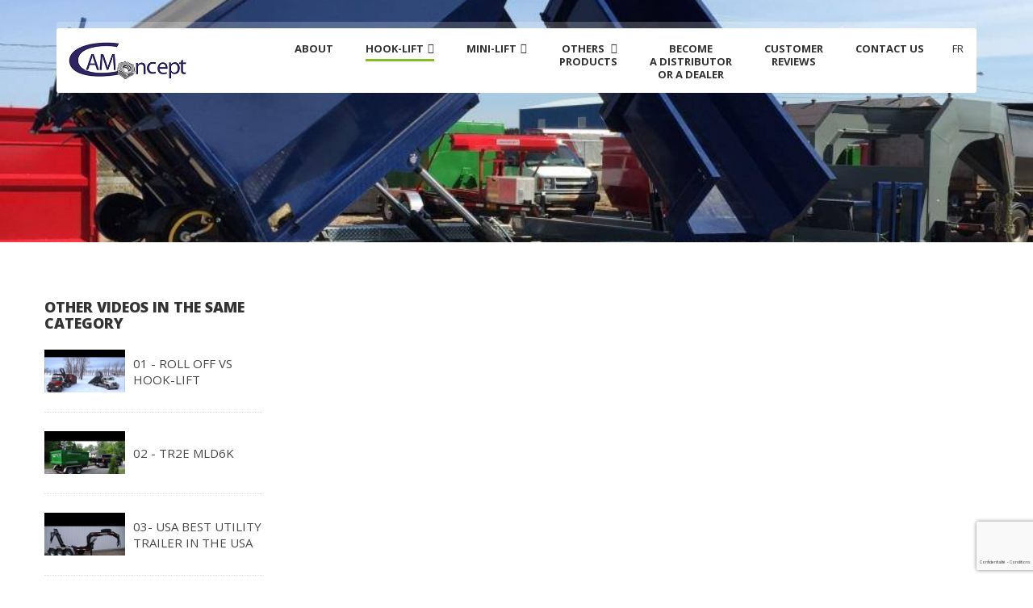

--- FILE ---
content_type: text/html; charset=UTF-8
request_url: http://www.hooklifttrailer.com/en/hook-lift/videos/06--cl242gn16--trailer-/34
body_size: 37761
content:
<!DOCTYPE html>
<!--[if lt IE 7]>
  <html class="no-js IE lt-ie9 lt-ie8 lt-ie7"></html>
<![endif]-->
<!--[if IE 7]>
  <html class="no-js IE lt-ie9 lt-ie8"></html>
<![endif]-->
<!--[if IE 8]>
  <html class="no-js IE lt-ie9"></html>
<![endif]-->
<!--[if gt IE 8]>
  <html class="no-js IE gt-ie8"></html>
<![endif]-->
<!--[if !IE]><!-->
<html class="no-js" lang="en">
  <!--<![endif]-->
    <head>
    <link rel="apple-touch-icon" sizes="57x57" href="/apple-touch-icon-57x57.png">
<link rel="apple-touch-icon" sizes="60x60" href="/apple-touch-icon-60x60.png">
<link rel="apple-touch-icon" sizes="72x72" href="/apple-touch-icon-72x72.png">
<link rel="apple-touch-icon" sizes="76x76" href="/apple-touch-icon-76x76.png">
<link rel="apple-touch-icon" sizes="114x114" href="/apple-touch-icon-114x114.png">
<link rel="apple-touch-icon" sizes="120x120" href="/apple-touch-icon-120x120.png">
<link rel="apple-touch-icon" sizes="144x144" href="/apple-touch-icon-144x144.png">
<link rel="apple-touch-icon" sizes="152x152" href="/apple-touch-icon-152x152.png">
<link rel="apple-touch-icon" sizes="180x180" href="/apple-touch-icon-180x180.png">
<link rel="icon" type="image/png" href="/favicon-32x32.png" sizes="32x32">
<link rel="icon" type="image/png" href="/favicon-194x194.png" sizes="194x194">
<link rel="icon" type="image/png" href="/favicon-96x96.png" sizes="96x96">
<link rel="icon" type="image/png" href="/android-chrome-192x192.png" sizes="192x192">
<link rel="icon" type="image/png" href="/favicon-16x16.png" sizes="16x16">
<link rel="manifest" href="/manifest.json">
<link rel="mask-icon" href="/safari-pinned-tab.svg" color="#5bbad5">
<meta name="msapplication-TileColor" content="#ffffff">
<meta name="msapplication-TileImage" content="/mstile-144x144.png">
<meta name="theme-color" content="#ffffff">
    <!-- title -->
    <title>06 - CL242GN16    TRAILER </title>
    
    <!-- meta tags -->
    <meta charset="utf-8">
        <base href="https://www.hooklifttrailer.com" />
    <meta content="width=device-width,initial-scale=1,maximum-scale=1" name="viewport">
        <meta content="Trailer specs:, •	 Two axles Heavy Duty Dexter 12 000 lbs. capacity each, •	Gooseneck: Empty weight 6,900 lbs. (approx.), o	Payload: 17,100 lbs. + 6,758 lbs. load on the truck = 23,858 lbs., •	Hook lifting capacity 26 000 lbs. @ 3000 psi, •	H" name="description">
            <meta property="og:image" content="https://i.ytimg.com/vi/SmIMp8PblBU/hqdefault.jpg"/>
        <meta property="og:title" content="06 - CL242GN16    TRAILER "/>
        <meta property="og:description" content="Trailer specs:, •	 Two axles Heavy Duty Dexter 12 000 lbs. capacity each, •	Gooseneck: Empty weight 6,900 lbs. (approx.), o	Payload: 17,100 lbs. + 6,758 lbs. load on the truck = 23,858 lbs., •	Hook lifting capacity 26 000 lbs. @ 3000 psi, •	H..."/>
        <meta property="og:type" content="website"/>
        <meta property="og:url" content="http://www.hooklifttrailer.com/en/hook-lift/videos/06--cl242gn16--trailer-/34"/>
        <meta property="og:site_name" content="Cam-Concept - hooklifttrailer.com"/>
            <!-- css => style sheet -->
    <link href="styles.css?v=5792" media="screen" rel="stylesheet" type="text/css">
    <!-- css => responsive sheet -->
    <link href="css/responsive.css?v=5792" media="screen" rel="stylesheet" type="text/css">

    <!--[if lt IE 9]><!-->
    <!-- css for ie -->
    <link href="css/ie.css" media="screen" rel="stylesheet" type="text/css">
    <!--<![endif]-->

    <!-- Skin -->
    <link rel="stylesheet" href="css/skins/dark-blue.css">
    <!--[if lte IE 9]>
	<link rel="stylesheet" type="text/css" href="css/ie11-and-down.css" />
    <![endif]-->
      

    <!-- JQuery => javascript libs -->
    <script src="js/min/jquery.min.js" type="text/javascript"></script>
    <script src="http://code.jquery.com/ui/1.11.2/jquery-ui.js"></script>
                <script src="https://www.google.com/recaptcha/api.js?hl=fr&render=6LcLCUMoAAAAADZ7oVwuT9avq6tcqNExAmy44iSH"></script>
              <script>
    function openCloseMobileFilterCat()
    {
        if ($("#other-products-list").css('display') === 'none')
        {
            //$("nav").fadeIn(200,"easeInQuint");
            $("#other-products-list").addClass( "mobile-nav-cat-open" );
            $("#header-other-products-list div").addClass( "mobile-nav-cat-close-icon" );
        }
        else
        {
            //$("nav").fadeOut(200,"easeInQuint");
            $("#other-products-list").removeClass( "mobile-nav-cat-open" );
            $("#header-other-products-list div").removeClass( "mobile-nav-cat-close-icon" );
        }
    }
    function showAddReviewForm()
    {
        if ($("#add-a-review-form-container").css('display') === 'none')
        {
            //$("nav").fadeIn(200,"easeInQuint");
            $( "#add-a-review-form-container" ).css("display",'block');
        }
        else
        {
            //$("nav").fadeOut(200,"easeInQuint");
            $( "#add-a-review-form-container" ).css("display",'none');
        }
    }
    </script>
  </head>    
  
  <body class="home-mechanic home-mechanic-1 page3 sticky-header  portfolio-gallary-2 projects-gallary-2-cols">
    <script>
  (function(i,s,o,g,r,a,m){i['GoogleAnalyticsObject']=r;i[r]=i[r]||function(){
  (i[r].q=i[r].q||[]).push(arguments)},i[r].l=1*new Date();a=s.createElement(o),
  m=s.getElementsByTagName(o)[0];a.async=1;a.src=g;m.parentNode.insertBefore(a,m)
  })(window,document,'script','//www.google-analytics.com/analytics.js','ga');

  ga('create', 'UA-73077063-1', 'auto');
  ga('send', 'pageview');

</script>
    <!--[if lt IE 9]>
      <p class="browsehappy">
        You are using an
        <strong>outdated</strong>
        browser. Please
        <a href="http://browsehappy.com/">upgrade your browser</a>
        to improve your experience.
      </p>
    <![endif]-->
    
    <div class="loading-container">
      <div class="loading"></div>
    </div><!-- end of loading-container -->
    
    
    <div class="all-wrapper">
        <!-- about Section -->
    <section style="background-image: url('images/sections/medium/hook-lift-2.jpg');" class="main-section light-section img-section banner banner-2" data-bg-img="images/sections/medium/hook-lift-2.jpg" id="banner">
      <!--<section class="main-section light-section boxes-group" id="boxes-group">-->
        <!-- Header -->
<header id="header" class="header header-style-1 transparent">
<nav class="main-nav" role="navigation">
  <div class="container main-nav-wrapper">
    <div class="row">
      <div class="col-md-12">
        <div class="fl logo-wrapper">
          <a href="/" class="logo">
            <img src="images/logo_v2.png" alt="Can-Concept">
          </a><!-- end of logo -->
        </div><!-- end of logo wrapper -->
        <div class="fr main-nav-bar">
          <div class="main-nav-bar-item main-nav-tabs-wrapper">
            <ul class="main-nav-tabs">
                            <li class=""><a href="about">About</a>
                                </li>
                                <li class=" dropdown current-menu-item"><a>Hook-lift</a>
                                    <ul>
                                                    <li><a href="hook-lift/truck">Truck</a></li>
                                                        <li><a href="hook-lift/trailer">Trailer</a></li>
                                                        <li><a href="hook-lift/accessories">Accessories</a></li>
                                                        <li class="current-menu-item"><a href="en/hook-lift/videos">Videos</a></li>
                                                    <li><a href="ask-for-a-quote">Ask for a quote</a></li>
                    </ul>
                                    </li>
                                <li class=" dropdown"><a>Mini-Lift</a>
                                    <ul>
                                                    <li><a href="en/mini-lift">MINI-LIFT</a></li>
                                                        <li><a href="en/mini-lift/accessories">Accessories</a></li>
                                                        <li><a href="en/mini-lift/videos">Videos</a></li>
                                                    <li><a href="ask-for-a-quote">Ask for a quote</a></li>
                    </ul>
                                    </li>
                                <li class=" dropdown"><a>Others <br />
products</a>
                                    <ul>
                                                    <li><a href="others-
products">All our others products</a></li>
                                                        <li><a href="others-
products/videos">Videos</a></li>
                                                    <li><a href="ask-for-a-quote">Ask for a quote</a></li>
                    </ul>
                                    </li>
                                <li class=""><a href="become-
a-distributor-
or-a-dealer">Become <br />
a distributor <br />
or a dealer</a>
                                </li>
                                <li class=""><a href="customer-
reviews">Customer <br />
reviews</a>
                                </li>
                                <li class=" dropdown"><a href="contact-us">Contact Us</a>
                                </li>
                            </ul>
          </div><!-- end of navbar collapse -->
          <div class="main-nav-bar-item responsive-menu-wrapper dropdown-switcher">
            <button type="button" data-toggle="dropdown" role="button" aria-expanded="true"><i class="fa fa-bars"></i></button>
            <div class="clearfix"></div><!-- end of clearfix -->
            <div class="dropdown-menu responsive-main-nav" role="menu">  
            </div><!-- end of responsive main nav -->
          </div><!-- end of responsive menu wrapper -->
            <div class="main-nav-bar-item search-form-wrapper dropdown-switcher lang-wrapper">
                
                                          <a href="?lang=fr&rub=3&sousRub=videos&video=34" title="Français"><div id="search-nav-btn">FR</div></a>
                                        
              </div><!-- end of search wrapper -->
        </div><!-- end main nav bar -->          
        <div class="clearfix"></div>             
      </div>
    </div><!-- end of row -->
  </div><!-- end of container -->
</nav><!-- end of main nav -->
</header><!-- end of header -->    </section><!-- end of welcome Section -->
<!-- single shop Section -->
      <section class="main-section light-section single-shop" id="product">
        <div class="container">

          <div class="row">

            <div class="col-md-3 sidebar">

                <div class="widget sidebar-widget box-style-2 pop-posts-widget">
                    <div class="box-header" id="header-other-products-list" onclick="openCloseMobileFilterCat()">
                    <h5>Other videos in the same category</h5>
                    <div id="more-products">+</div>
                  </div><!-- end of box header -->
                  <div class="box-body" id="other-products-list">                  
                    <ul class="posts-group">
                                              <li class="post-wrapper img-post">
                            <div class="clearfix post">
                              <a href="en/hook-lift/videos/01--roll-off-vs-hook-lift/28" class="post-thumb"><img src="https://i.ytimg.com/vi/VLgEXKCBi1Q/hqdefault.jpg" alt="01 - ROLL OFF vs HOOK-LIFT"></a>
                              <div class="post-contents">
                                <h6 class="post-title"><a href="en/hook-lift/videos/01--roll-off-vs-hook-lift/28">01 - ROLL OFF vs HOOK-LIFT</a></h6>
                              </div>
                            </div><!-- end of post -->                      
                          </li><!-- end of post wrapper -->
                                                  <li class="post-wrapper img-post">
                            <div class="clearfix post">
                              <a href="en/hook-lift/videos/02--tr2e-mld6k/38" class="post-thumb"><img src="https://i.ytimg.com/vi/jZQwvWKgldo/hqdefault.jpg" alt="02 - TR2E MLD6K"></a>
                              <div class="post-contents">
                                <h6 class="post-title"><a href="en/hook-lift/videos/02--tr2e-mld6k/38">02 - TR2E MLD6K</a></h6>
                              </div>
                            </div><!-- end of post -->                      
                          </li><!-- end of post wrapper -->
                                                  <li class="post-wrapper img-post">
                            <div class="clearfix post">
                              <a href="en/hook-lift/videos/03-usa-best-utility-trailer-in-the-usa/9" class="post-thumb"><img src="https://i.ytimg.com/vi/is_5UnxVW1c/hqdefault.jpg" alt="03- USA BEST UTILITY TRAILER IN THE USA"></a>
                              <div class="post-contents">
                                <h6 class="post-title"><a href="en/hook-lift/videos/03-usa-best-utility-trailer-in-the-usa/9">03- USA BEST UTILITY TRAILER IN THE USA</a></h6>
                              </div>
                            </div><!-- end of post -->                      
                          </li><!-- end of post wrapper -->
                                                  <li class="post-wrapper img-post">
                            <div class="clearfix post">
                              <a href="en/hook-lift/videos/04--cam-lift-hook-lift-/8" class="post-thumb"><img src="https://i.ytimg.com/vi/R6yh6iCgdT0/hqdefault.jpg" alt="04 - CAM LIFT & HOOK LIFT "></a>
                              <div class="post-contents">
                                <h6 class="post-title"><a href="en/hook-lift/videos/04--cam-lift-hook-lift-/8">04 - CAM LIFT & HOOK LIFT </a></h6>
                              </div>
                            </div><!-- end of post -->                      
                          </li><!-- end of post wrapper -->
                                                  <li class="post-wrapper img-post">
                            <div class="clearfix post">
                              <a href="en/hook-lift/videos/05--cl182gna16-agriculture-trailer-18000-lbs-capacity-for-containers-from-16-18-foot/46" class="post-thumb"><img src="https://i.ytimg.com/vi/UNoBiS0NpHk/hqdefault.jpg" alt="05 - CL182GNA16 -Agriculture Trailer 18,000 lbs. capacity for containers from 16 to 18 foot"></a>
                              <div class="post-contents">
                                <h6 class="post-title"><a href="en/hook-lift/videos/05--cl182gna16-agriculture-trailer-18000-lbs-capacity-for-containers-from-16-18-foot/46">05 - CL182GNA16 -Agriculture Trailer 18,000 lbs. capacity for containers from 16 to 18 foot</a></h6>
                              </div>
                            </div><!-- end of post -->                      
                          </li><!-- end of post wrapper -->
                                                  <li class="post-wrapper img-post">
                            <div class="clearfix post">
                              <a href="en/hook-lift/videos/06--cl242gn16--trailer-/34" class="post-thumb"><img src="https://i.ytimg.com/vi/SmIMp8PblBU/hqdefault.jpg" alt="06 - CL242GN16    TRAILER "></a>
                              <div class="post-contents">
                                <h6 class="post-title"><a href="en/hook-lift/videos/06--cl242gn16--trailer-/34"class="over">06 - CL242GN16    TRAILER </a></h6>
                              </div>
                            </div><!-- end of post -->                      
                          </li><!-- end of post wrapper -->
                                                  <li class="post-wrapper img-post">
                            <div class="clearfix post">
                              <a href="en/hook-lift/videos/07--cl242dgn16-jib-customer-review/40" class="post-thumb"><img src="https://i.ytimg.com/vi/FCTxy8G_bTE/hqdefault.jpg" alt="07 - CL242DGN16-JIB- Customer review!"></a>
                              <div class="post-contents">
                                <h6 class="post-title"><a href="en/hook-lift/videos/07--cl242dgn16-jib-customer-review/40">07 - CL242DGN16-JIB- Customer review!</a></h6>
                              </div>
                            </div><!-- end of post -->                      
                          </li><!-- end of post wrapper -->
                                                  <li class="post-wrapper img-post">
                            <div class="clearfix post">
                              <a href="en/hook-lift/videos/08--cl242dph16-jib--trailer-hook-lift-24000-lbs-capacity-with-jib/29" class="post-thumb"><img src="https://i.ytimg.com/vi/LB497w3CJAs/hqdefault.jpg" alt="08 - CL242DPH16-JIB - TRAILER : HOOK-LIFT 24,000 LBS CAPACITY WITH JIB"></a>
                              <div class="post-contents">
                                <h6 class="post-title"><a href="en/hook-lift/videos/08--cl242dph16-jib--trailer-hook-lift-24000-lbs-capacity-with-jib/29">08 - CL242DPH16-JIB - TRAILER : HOOK-LIFT 24,000 LBS CAPACITY WITH JIB</a></h6>
                              </div>
                            </div><!-- end of post -->                      
                          </li><!-- end of post wrapper -->
                                                  <li class="post-wrapper img-post">
                            <div class="clearfix post">
                              <a href="en/hook-lift/videos/09--cl302dgn20-trailer-30000-lbs-capacity-20-foot/27" class="post-thumb"><img src="https://i.ytimg.com/vi/Qt3mCiA-xjI/hqdefault.jpg" alt="09 - CL302DGN20- TRAILER 30,000 lbs Capacity, 20 foot"></a>
                              <div class="post-contents">
                                <h6 class="post-title"><a href="en/hook-lift/videos/09--cl302dgn20-trailer-30000-lbs-capacity-20-foot/27">09 - CL302DGN20- TRAILER 30,000 lbs Capacity, 20 foot</a></h6>
                              </div>
                            </div><!-- end of post -->                      
                          </li><!-- end of post wrapper -->
                                                  <li class="post-wrapper img-post">
                            <div class="clearfix post">
                              <a href="en/hook-lift/videos/10--cl44k22j62--semi-trailer-44000-lbs-capacity-for-container-from-18-24-foot/47" class="post-thumb"><img src="https://i.ytimg.com/vi/Kdv0gdWQCyI/hqdefault.jpg" alt="10 - CL44K22J62 - Semi-Trailer 44,000 lbs. capacity for container from 18' to 24 foot"></a>
                              <div class="post-contents">
                                <h6 class="post-title"><a href="en/hook-lift/videos/10--cl44k22j62--semi-trailer-44000-lbs-capacity-for-container-from-18-24-foot/47">10 - CL44K22J62 - Semi-Trailer 44,000 lbs. capacity for container from 18' to 24 foot</a></h6>
                              </div>
                            </div><!-- end of post -->                      
                          </li><!-- end of post wrapper -->
                                                  <li class="post-wrapper img-post">
                            <div class="clearfix post">
                              <a href="en/hook-lift/videos/11--cl44k22agj54-agriculture-trailer--44000-lbs-capacity-with-jib--for-18-24-containers-/48" class="post-thumb"><img src="https://i.ytimg.com/vi/ENFLJcdFW5M/hqdefault.jpg" alt="11 - CL44K22AGJ54 Agriculture Trailer - 44,000 lbs capacity with JIB - for 18' to 24' containers "></a>
                              <div class="post-contents">
                                <h6 class="post-title"><a href="en/hook-lift/videos/11--cl44k22agj54-agriculture-trailer--44000-lbs-capacity-with-jib--for-18-24-containers-/48">11 - CL44K22AGJ54 Agriculture Trailer - 44,000 lbs capacity with JIB - for 18' to 24' containers </a></h6>
                              </div>
                            </div><!-- end of post -->                      
                          </li><!-- end of post wrapper -->
                                                  <li class="post-wrapper img-post">
                            <div class="clearfix post">
                              <a href="en/hook-lift/videos/12--truck-hook-lift-25000-lbs-capacity/35" class="post-thumb"><img src="https://i.ytimg.com/vi/tq5DoxZ7LwU/hqdefault.jpg" alt="12 - TRUCK: HOOK-LIFT 25,000 LBS CAPACITY"></a>
                              <div class="post-contents">
                                <h6 class="post-title"><a href="en/hook-lift/videos/12--truck-hook-lift-25000-lbs-capacity/35">12 - TRUCK: HOOK-LIFT 25,000 LBS CAPACITY</a></h6>
                              </div>
                            </div><!-- end of post -->                      
                          </li><!-- end of post wrapper -->
                                                  <li class="post-wrapper img-post">
                            <div class="clearfix post">
                              <a href="en/hook-lift/videos/13--hl35k20j62-truck--hook-lift-40000-lbs-with-jib--for-containers-16-22-foot/20" class="post-thumb"><img src="https://i.ytimg.com/vi/tXm0GNczs3w/hqdefault.jpg" alt="13 - HL35K20J62 -TRUCK :  HOOK-LIFT 40,000 LBS  WITH JIB - for Containers 16 to 22 foot"></a>
                              <div class="post-contents">
                                <h6 class="post-title"><a href="en/hook-lift/videos/13--hl35k20j62-truck--hook-lift-40000-lbs-with-jib--for-containers-16-22-foot/20">13 - HL35K20J62 -TRUCK :  HOOK-LIFT 40,000 LBS  WITH JIB - for Containers 16 to 22 foot</a></h6>
                              </div>
                            </div><!-- end of post -->                      
                          </li><!-- end of post wrapper -->
                                                  <li class="post-wrapper img-post">
                            <div class="clearfix post">
                              <a href="en/hook-lift/videos/14--truck-hook-lift-44000-lbs-capacity/36" class="post-thumb"><img src="https://i.ytimg.com/vi/fjBSUD1ySSw/hqdefault.jpg" alt="14 - TRUCK: HOOK-LIFT 44,000 LBS CAPACITY"></a>
                              <div class="post-contents">
                                <h6 class="post-title"><a href="en/hook-lift/videos/14--truck-hook-lift-44000-lbs-capacity/36">14 - TRUCK: HOOK-LIFT 44,000 LBS CAPACITY</a></h6>
                              </div>
                            </div><!-- end of post -->                      
                          </li><!-- end of post wrapper -->
                                                  <li class="post-wrapper img-post">
                            <div class="clearfix post">
                              <a href="en/hook-lift/videos/15--trailer-hook-lift-/10" class="post-thumb"><img src="https://i.ytimg.com/vi/6qDF1dBOdNs/hqdefault.jpg" alt="15 - TRAILER: HOOK-LIFT "></a>
                              <div class="post-contents">
                                <h6 class="post-title"><a href="en/hook-lift/videos/15--trailer-hook-lift-/10">15 - TRAILER: HOOK-LIFT </a></h6>
                              </div>
                            </div><!-- end of post -->                      
                          </li><!-- end of post wrapper -->
                                                  <li class="post-wrapper img-post">
                            <div class="clearfix post">
                              <a href="en/hook-lift/videos/16--cam-concept-video/15" class="post-thumb"><img src="https://i.ytimg.com/vi/AAV28vE8mcI/hqdefault.jpg" alt="16 - CAM-CONCEPT VIDEO"></a>
                              <div class="post-contents">
                                <h6 class="post-title"><a href="en/hook-lift/videos/16--cam-concept-video/15">16 - CAM-CONCEPT VIDEO</a></h6>
                              </div>
                            </div><!-- end of post -->                      
                          </li><!-- end of post wrapper -->
                                                  <li class="post-wrapper img-post">
                            <div class="clearfix post">
                              <a href="en/hook-lift/videos/17--cam-pack-140126/7" class="post-thumb"><img src="https://i.ytimg.com/vi/ZWGugLb13Rg/hqdefault.jpg" alt="17 - CAM-PACK 140126"></a>
                              <div class="post-contents">
                                <h6 class="post-title"><a href="en/hook-lift/videos/17--cam-pack-140126/7">17 - CAM-PACK 140126</a></h6>
                              </div>
                            </div><!-- end of post -->                      
                          </li><!-- end of post wrapper -->
                                                  <li class="post-wrapper img-post">
                            <div class="clearfix post">
                              <a href="en/hook-lift/videos/18--cam-pack-91/19" class="post-thumb"><img src="https://i.ytimg.com/vi/rUri35jLoRQ/hqdefault.jpg" alt="18 - CAM-PACK 91"></a>
                              <div class="post-contents">
                                <h6 class="post-title"><a href="en/hook-lift/videos/18--cam-pack-91/19">18 - CAM-PACK 91</a></h6>
                              </div>
                            </div><!-- end of post -->                      
                          </li><!-- end of post wrapper -->
                                                  <li class="post-wrapper img-post">
                            <div class="clearfix post">
                              <a href="en/hook-lift/videos/19--cam-concept-13/18" class="post-thumb"><img src="https://i.ytimg.com/vi/jtj0ABfsGVQ/hqdefault.jpg" alt="19 - CAM-CONCEPT 13"></a>
                              <div class="post-contents">
                                <h6 class="post-title"><a href="en/hook-lift/videos/19--cam-concept-13/18">19 - CAM-CONCEPT 13</a></h6>
                              </div>
                            </div><!-- end of post -->                      
                          </li><!-- end of post wrapper -->
                                                  <li class="post-wrapper img-post">
                            <div class="clearfix post">
                              <a href="en/hook-lift/videos/20--how-we-deliver-our-trailer-and-containers/33" class="post-thumb"><img src="https://i.ytimg.com/vi/VdkRKcOdY2E/hqdefault.jpg" alt="20 - HOW WE DELIVER OUR TRAILER AND CONTAINERS"></a>
                              <div class="post-contents">
                                <h6 class="post-title"><a href="en/hook-lift/videos/20--how-we-deliver-our-trailer-and-containers/33">20 - HOW WE DELIVER OUR TRAILER AND CONTAINERS</a></h6>
                              </div>
                            </div><!-- end of post -->                      
                          </li><!-- end of post wrapper -->
                                            </ul><!-- end of posts-group -->  
                  </div><!-- end of box body -->                
                </div>
                <!-- end of posts widget -->
            </div><!-- end of sidebar --> 
            
            <div class="col-md-9">
                              <div class="product-wrapper new-product">
                <article class="product product-style-1 post single-product">
                  <div class="row">
                    <div class="col-md-12">
                      <div class="js-video widescreen">
                    <iframe width="420" height="315" src="https://www.youtube.com/embed/SmIMp8PblBU" frameborder="0" allowfullscreen></iframe>
                    </div>        

                      <div class="br-10"></div>

                    </div><!-- end of col-md-12 -->
                    <div class="col-md-12">
                      <div class="post-contents">
                        <div class="border-divider"></div>
                        <h1 class="post-title">06 - CL242GN16    TRAILER </h1>
                        <p class="post-more-details">Trailer specs:
•	 Two axles Heavy Duty Dexter 12 000 lbs. capacity each
•	Gooseneck: Empty weight 6,900 lbs. (approx.)
o	Payload: 17,100 lbs. + 6,758 lbs. load on the truck = 23,858 lbs.
•	Hook lifting capacity 26 000 lbs. @ 3000 psi
•	Hook Height 54”
•	Heavy-duty frame
•	Gooseneck attachment
•	4 x 16 ply tires and 17 ½’’ galvanized steel rims 
•	Hydraulic brakes on all axles with an electro-hydraulic actuator 
•	Aluminum fenders
•	6’’ hydraulic cylinders for loading and dumping
•	3’’ hydraulic cylinder for the tilt
•	Deposit or dump selection from the truck, Dumping angle up to 50°  
•	Hydraulic Power unit with 13 HP gas engine @ 3100 Psi with 6 GPM Pump installed on the trailer with 10 or 14-gallon tank
•	Manifold bloc valve 12 volts on the trailer
•	Wireless remote control with manual control on the trailer
•	12 000lb drop leg jack
•	All lights DEL
•	Epoxy Primer
•	Choice of Color for the paint.
</p>

                        <div class="box project-share">
                          <header class="section-header">
                                <div class="border-divider"></div>
                            <h3 class="section-title">Share</h3>
                          </header><!-- end of section header -->   

                          <div class="box-body">
                            <ul class="share social-media colored ta-left">
<li>
                                <a href="#" data-type="twitter" data-url="http://www.hooklifttrailer.com/en/hook-lift/videos/06--cl242gn16--trailer-/34" data-description="06 - CL242GN16    TRAILER " class="pretty-social twitter"><i class="fa fa-twitter"></i></a>
                              <li>

                              <li>
                                <a href="#" data-type="facebook" data-url="http://www.hooklifttrailer.com/en/hook-lift/videos/06--cl242gn16--trailer-/34" data-title="06 - CL242GN16    TRAILER " data-description="Trailer specs:
•	 Two axles Heavy Duty Dexter 12 000 lbs. capacity each
•	Gooseneck: Empty weight 6,900 lbs. (approx.)
o	Payload: 17,100 lbs. + 6,758 lbs. load on the truck = 23,858 lbs.
•	Hook lifting capacity 26 000 lbs. @ 3000 psi
•	Hook Height 54”
•	Heavy-duty frame
•	Gooseneck attachment
•	4 x 16 ply tires and 17 ½’’ galvanized steel rims 
•	Hydraulic brakes on all axles with an electro-hydraulic actuator 
•	Aluminum fenders
•	6’’ hydraulic cylinders for loading and dumping
•	3’’ hydraulic cylinder for the tilt
•	Deposit or dump selection from the truck, Dumping angle up to 50°  
•	Hydraulic Power unit with 13 HP gas engine @ 3100 Psi with 6 GPM Pump installed on the trailer with 10 or 14-gallon tank
•	Manifold bloc valve 12 volts on the trailer
•	Wireless remote control with manual control on the trailer
•	12 000lb drop leg jack
•	All lights DEL
•	Epoxy Primer
•	Choice of Color for the paint.
" class="pretty-social facebook"><i class="fa fa-facebook"></i></a>
                              </li>

                              <li>
                                <a href="#" data-type="linkedin" data-url="http://www.hooklifttrailer.com/en/hook-lift/videos/06--cl242gn16--trailer-/34" data-title="06 - CL242GN16    TRAILER " data-description="Trailer specs:
•	 Two axles Heavy Duty Dexter 12 000 lbs. capacity each
•	Gooseneck: Empty weight 6,900 lbs. (approx.)
o	Payload: 17,100 lbs. + 6,758 lbs. load on the truck = 23,858 lbs.
•	Hook lifting capacity 26 000 lbs. @ 3000 psi
•	Hook Height 54”
•	Heavy-duty frame
•	Gooseneck attachment
•	4 x 16 ply tires and 17 ½’’ galvanized steel rims 
•	Hydraulic brakes on all axles with an electro-hydraulic actuator 
•	Aluminum fenders
•	6’’ hydraulic cylinders for loading and dumping
•	3’’ hydraulic cylinder for the tilt
•	Deposit or dump selection from the truck, Dumping angle up to 50°  
•	Hydraulic Power unit with 13 HP gas engine @ 3100 Psi with 6 GPM Pump installed on the trailer with 10 or 14-gallon tank
•	Manifold bloc valve 12 volts on the trailer
•	Wireless remote control with manual control on the trailer
•	12 000lb drop leg jack
•	All lights DEL
•	Epoxy Primer
•	Choice of Color for the paint.
" class="pretty-social linkedin"><i class="fa fa-linkedin"></i></a>
                              </li>
                            </ul><!-- end of share -->
                          </div><!-- end of box body -->
                        </div><!-- end of project share -->
                     
                      </div><!-- end of post contents -->                    
                    </div><!-- end of col-md-12 -->
                  </div><!-- end of row -->
                  
                </article><!-- end of product -->
              </div><!-- end of product wrapper -->

              
            </div><!-- end of col-md-9 -->
          </div><!-- end of row -->
        </div><!-- end of container -->
      </section><!-- end of single shop section -->          <footer class="footer">

        <div class="top-footer">
          <div class="container">
            <div class="row">
              <div class="col-md-4">
                <div class="widget footer-widget box about-widget">
                  <div class="section-header">
                    <h5 class="section-title">Cam-Concept Canada</h5>
                    <div class="border-divider"></div>
                  </div><!-- end of section header -->
                  <div class="box-body">
                    <ul class="contacts details-list">
                      <li>137, rue de la Défense Nationale<br/>Saint-Raymond, Quebec, G3L 4Y4</li>
                      <li class="footer-phone-number"><a href="tel:+14189878282">+ 1 (418) 987-8282</a></li>
                      <li><a href="mailto:info@cam-concept.ca">info@hooklifttrailer.com</a></li>
                    </ul>
                  </div><!-- end of box body -->
                </div><!-- end of footer widget -->
              </div><!-- end of col-md-4 -->
              <div class="col-md-4">
                <div class="widget footer-widget box lastest-posts-list">
                  <div class="section-header">
                    <h5 class="section-title">Cam-Concept USA, LLP</h5>
                    <div class="border-divider"></div>
                  </div><!-- end of section header -->
                  <div class="box-body">
                    <ul class="contacts details-list">
                      <li>1515 Greg Street<br/>Sparks, Nevada, 89431</li>
                      <li class="footer-phone-number"><a href="tel:+18775379156">+ 1 (877) 537-9156</a></li>
                      <li><a href="mailto:info@cam-concept.ca">info@hooklifttrailer.com</a></li>
                    </ul>                   
                  </div><!-- end of box body -->
                </div><!-- end of footer widget -->
              </div><!-- end of col-md-4 -->
              <div class="col-md-4">
                <div class="widget footer-widget box">
                  <div class="section-header">
                    <h5 class="section-title">Follow Us</h5>
                    <div class="border-divider"></div>
                  </div><!-- end of section header -->
                  <div class="box-body">
                    <ul class="footer-social social-media social-style-1">
                      <li><a href="https://www.facebook.com/Cam-Concept-Inc-326371204055214/" target="_blank" class="facebook"><i class="fa fa-facebook"></i></a></li>
                      <!--<li><a href="#" class="twitter"><i class="fa fa-twitter"></i></a></li>-->
                      <li><a href="https://www.youtube.com/channel/UCxPLMwt55kYe1cjWYrPczcw" target="_blank" class="gplus"><i class="fa fa-youtube"></i></a></li>
                    </ul>
                  </div><!-- end of box body -->
                </div><!-- end of footer widget -->

              </div><!-- end of col-md-4 -->
            </div><!-- end of row -->
          </div><!-- end fo container -->
        </div><!-- end of top footer -->

        <div class="bottom-footer">
          <div class="container">
            <p class="copyrights fl">All Rights Reserved © 2026 Cam-Concept</p>
            <div class="clearfix"></div>
          </div><!-- end of container -->
        </div><!-- end of bottom footer -->

      </footer><!-- end of footer -->





    </div><!-- end of all wrapper -->
    
    
    <!-- JavaScript Files ================================================== -->
    <script src="js/compiler.js" type="text/javascript"></script>
    <script src="js/scripts.js" type="text/javascript"></script>

    <!-- SLIDER REVOLUTION 4.x SCRIPTS  -->
    <script type="text/javascript" src="js/jquery.themepunch.tools.min.js"></script>   
    <script type="text/javascript" src="js/jquery.themepunch.revolution.min.js"></script>

    <!-- BootStrap JavaScript ================================================== -->
    <script src="js/bootstrap.js" type="text/javascript"></script>    


    

  </body>
</html>


--- FILE ---
content_type: text/html; charset=utf-8
request_url: https://www.google.com/recaptcha/api2/anchor?ar=1&k=6LcLCUMoAAAAADZ7oVwuT9avq6tcqNExAmy44iSH&co=aHR0cDovL3d3dy5ob29rbGlmdHRyYWlsZXIuY29tOjgw&hl=fr&v=PoyoqOPhxBO7pBk68S4YbpHZ&size=invisible&anchor-ms=20000&execute-ms=30000&cb=yup0xvycpjpr
body_size: 48773
content:
<!DOCTYPE HTML><html dir="ltr" lang="fr"><head><meta http-equiv="Content-Type" content="text/html; charset=UTF-8">
<meta http-equiv="X-UA-Compatible" content="IE=edge">
<title>reCAPTCHA</title>
<style type="text/css">
/* cyrillic-ext */
@font-face {
  font-family: 'Roboto';
  font-style: normal;
  font-weight: 400;
  font-stretch: 100%;
  src: url(//fonts.gstatic.com/s/roboto/v48/KFO7CnqEu92Fr1ME7kSn66aGLdTylUAMa3GUBHMdazTgWw.woff2) format('woff2');
  unicode-range: U+0460-052F, U+1C80-1C8A, U+20B4, U+2DE0-2DFF, U+A640-A69F, U+FE2E-FE2F;
}
/* cyrillic */
@font-face {
  font-family: 'Roboto';
  font-style: normal;
  font-weight: 400;
  font-stretch: 100%;
  src: url(//fonts.gstatic.com/s/roboto/v48/KFO7CnqEu92Fr1ME7kSn66aGLdTylUAMa3iUBHMdazTgWw.woff2) format('woff2');
  unicode-range: U+0301, U+0400-045F, U+0490-0491, U+04B0-04B1, U+2116;
}
/* greek-ext */
@font-face {
  font-family: 'Roboto';
  font-style: normal;
  font-weight: 400;
  font-stretch: 100%;
  src: url(//fonts.gstatic.com/s/roboto/v48/KFO7CnqEu92Fr1ME7kSn66aGLdTylUAMa3CUBHMdazTgWw.woff2) format('woff2');
  unicode-range: U+1F00-1FFF;
}
/* greek */
@font-face {
  font-family: 'Roboto';
  font-style: normal;
  font-weight: 400;
  font-stretch: 100%;
  src: url(//fonts.gstatic.com/s/roboto/v48/KFO7CnqEu92Fr1ME7kSn66aGLdTylUAMa3-UBHMdazTgWw.woff2) format('woff2');
  unicode-range: U+0370-0377, U+037A-037F, U+0384-038A, U+038C, U+038E-03A1, U+03A3-03FF;
}
/* math */
@font-face {
  font-family: 'Roboto';
  font-style: normal;
  font-weight: 400;
  font-stretch: 100%;
  src: url(//fonts.gstatic.com/s/roboto/v48/KFO7CnqEu92Fr1ME7kSn66aGLdTylUAMawCUBHMdazTgWw.woff2) format('woff2');
  unicode-range: U+0302-0303, U+0305, U+0307-0308, U+0310, U+0312, U+0315, U+031A, U+0326-0327, U+032C, U+032F-0330, U+0332-0333, U+0338, U+033A, U+0346, U+034D, U+0391-03A1, U+03A3-03A9, U+03B1-03C9, U+03D1, U+03D5-03D6, U+03F0-03F1, U+03F4-03F5, U+2016-2017, U+2034-2038, U+203C, U+2040, U+2043, U+2047, U+2050, U+2057, U+205F, U+2070-2071, U+2074-208E, U+2090-209C, U+20D0-20DC, U+20E1, U+20E5-20EF, U+2100-2112, U+2114-2115, U+2117-2121, U+2123-214F, U+2190, U+2192, U+2194-21AE, U+21B0-21E5, U+21F1-21F2, U+21F4-2211, U+2213-2214, U+2216-22FF, U+2308-230B, U+2310, U+2319, U+231C-2321, U+2336-237A, U+237C, U+2395, U+239B-23B7, U+23D0, U+23DC-23E1, U+2474-2475, U+25AF, U+25B3, U+25B7, U+25BD, U+25C1, U+25CA, U+25CC, U+25FB, U+266D-266F, U+27C0-27FF, U+2900-2AFF, U+2B0E-2B11, U+2B30-2B4C, U+2BFE, U+3030, U+FF5B, U+FF5D, U+1D400-1D7FF, U+1EE00-1EEFF;
}
/* symbols */
@font-face {
  font-family: 'Roboto';
  font-style: normal;
  font-weight: 400;
  font-stretch: 100%;
  src: url(//fonts.gstatic.com/s/roboto/v48/KFO7CnqEu92Fr1ME7kSn66aGLdTylUAMaxKUBHMdazTgWw.woff2) format('woff2');
  unicode-range: U+0001-000C, U+000E-001F, U+007F-009F, U+20DD-20E0, U+20E2-20E4, U+2150-218F, U+2190, U+2192, U+2194-2199, U+21AF, U+21E6-21F0, U+21F3, U+2218-2219, U+2299, U+22C4-22C6, U+2300-243F, U+2440-244A, U+2460-24FF, U+25A0-27BF, U+2800-28FF, U+2921-2922, U+2981, U+29BF, U+29EB, U+2B00-2BFF, U+4DC0-4DFF, U+FFF9-FFFB, U+10140-1018E, U+10190-1019C, U+101A0, U+101D0-101FD, U+102E0-102FB, U+10E60-10E7E, U+1D2C0-1D2D3, U+1D2E0-1D37F, U+1F000-1F0FF, U+1F100-1F1AD, U+1F1E6-1F1FF, U+1F30D-1F30F, U+1F315, U+1F31C, U+1F31E, U+1F320-1F32C, U+1F336, U+1F378, U+1F37D, U+1F382, U+1F393-1F39F, U+1F3A7-1F3A8, U+1F3AC-1F3AF, U+1F3C2, U+1F3C4-1F3C6, U+1F3CA-1F3CE, U+1F3D4-1F3E0, U+1F3ED, U+1F3F1-1F3F3, U+1F3F5-1F3F7, U+1F408, U+1F415, U+1F41F, U+1F426, U+1F43F, U+1F441-1F442, U+1F444, U+1F446-1F449, U+1F44C-1F44E, U+1F453, U+1F46A, U+1F47D, U+1F4A3, U+1F4B0, U+1F4B3, U+1F4B9, U+1F4BB, U+1F4BF, U+1F4C8-1F4CB, U+1F4D6, U+1F4DA, U+1F4DF, U+1F4E3-1F4E6, U+1F4EA-1F4ED, U+1F4F7, U+1F4F9-1F4FB, U+1F4FD-1F4FE, U+1F503, U+1F507-1F50B, U+1F50D, U+1F512-1F513, U+1F53E-1F54A, U+1F54F-1F5FA, U+1F610, U+1F650-1F67F, U+1F687, U+1F68D, U+1F691, U+1F694, U+1F698, U+1F6AD, U+1F6B2, U+1F6B9-1F6BA, U+1F6BC, U+1F6C6-1F6CF, U+1F6D3-1F6D7, U+1F6E0-1F6EA, U+1F6F0-1F6F3, U+1F6F7-1F6FC, U+1F700-1F7FF, U+1F800-1F80B, U+1F810-1F847, U+1F850-1F859, U+1F860-1F887, U+1F890-1F8AD, U+1F8B0-1F8BB, U+1F8C0-1F8C1, U+1F900-1F90B, U+1F93B, U+1F946, U+1F984, U+1F996, U+1F9E9, U+1FA00-1FA6F, U+1FA70-1FA7C, U+1FA80-1FA89, U+1FA8F-1FAC6, U+1FACE-1FADC, U+1FADF-1FAE9, U+1FAF0-1FAF8, U+1FB00-1FBFF;
}
/* vietnamese */
@font-face {
  font-family: 'Roboto';
  font-style: normal;
  font-weight: 400;
  font-stretch: 100%;
  src: url(//fonts.gstatic.com/s/roboto/v48/KFO7CnqEu92Fr1ME7kSn66aGLdTylUAMa3OUBHMdazTgWw.woff2) format('woff2');
  unicode-range: U+0102-0103, U+0110-0111, U+0128-0129, U+0168-0169, U+01A0-01A1, U+01AF-01B0, U+0300-0301, U+0303-0304, U+0308-0309, U+0323, U+0329, U+1EA0-1EF9, U+20AB;
}
/* latin-ext */
@font-face {
  font-family: 'Roboto';
  font-style: normal;
  font-weight: 400;
  font-stretch: 100%;
  src: url(//fonts.gstatic.com/s/roboto/v48/KFO7CnqEu92Fr1ME7kSn66aGLdTylUAMa3KUBHMdazTgWw.woff2) format('woff2');
  unicode-range: U+0100-02BA, U+02BD-02C5, U+02C7-02CC, U+02CE-02D7, U+02DD-02FF, U+0304, U+0308, U+0329, U+1D00-1DBF, U+1E00-1E9F, U+1EF2-1EFF, U+2020, U+20A0-20AB, U+20AD-20C0, U+2113, U+2C60-2C7F, U+A720-A7FF;
}
/* latin */
@font-face {
  font-family: 'Roboto';
  font-style: normal;
  font-weight: 400;
  font-stretch: 100%;
  src: url(//fonts.gstatic.com/s/roboto/v48/KFO7CnqEu92Fr1ME7kSn66aGLdTylUAMa3yUBHMdazQ.woff2) format('woff2');
  unicode-range: U+0000-00FF, U+0131, U+0152-0153, U+02BB-02BC, U+02C6, U+02DA, U+02DC, U+0304, U+0308, U+0329, U+2000-206F, U+20AC, U+2122, U+2191, U+2193, U+2212, U+2215, U+FEFF, U+FFFD;
}
/* cyrillic-ext */
@font-face {
  font-family: 'Roboto';
  font-style: normal;
  font-weight: 500;
  font-stretch: 100%;
  src: url(//fonts.gstatic.com/s/roboto/v48/KFO7CnqEu92Fr1ME7kSn66aGLdTylUAMa3GUBHMdazTgWw.woff2) format('woff2');
  unicode-range: U+0460-052F, U+1C80-1C8A, U+20B4, U+2DE0-2DFF, U+A640-A69F, U+FE2E-FE2F;
}
/* cyrillic */
@font-face {
  font-family: 'Roboto';
  font-style: normal;
  font-weight: 500;
  font-stretch: 100%;
  src: url(//fonts.gstatic.com/s/roboto/v48/KFO7CnqEu92Fr1ME7kSn66aGLdTylUAMa3iUBHMdazTgWw.woff2) format('woff2');
  unicode-range: U+0301, U+0400-045F, U+0490-0491, U+04B0-04B1, U+2116;
}
/* greek-ext */
@font-face {
  font-family: 'Roboto';
  font-style: normal;
  font-weight: 500;
  font-stretch: 100%;
  src: url(//fonts.gstatic.com/s/roboto/v48/KFO7CnqEu92Fr1ME7kSn66aGLdTylUAMa3CUBHMdazTgWw.woff2) format('woff2');
  unicode-range: U+1F00-1FFF;
}
/* greek */
@font-face {
  font-family: 'Roboto';
  font-style: normal;
  font-weight: 500;
  font-stretch: 100%;
  src: url(//fonts.gstatic.com/s/roboto/v48/KFO7CnqEu92Fr1ME7kSn66aGLdTylUAMa3-UBHMdazTgWw.woff2) format('woff2');
  unicode-range: U+0370-0377, U+037A-037F, U+0384-038A, U+038C, U+038E-03A1, U+03A3-03FF;
}
/* math */
@font-face {
  font-family: 'Roboto';
  font-style: normal;
  font-weight: 500;
  font-stretch: 100%;
  src: url(//fonts.gstatic.com/s/roboto/v48/KFO7CnqEu92Fr1ME7kSn66aGLdTylUAMawCUBHMdazTgWw.woff2) format('woff2');
  unicode-range: U+0302-0303, U+0305, U+0307-0308, U+0310, U+0312, U+0315, U+031A, U+0326-0327, U+032C, U+032F-0330, U+0332-0333, U+0338, U+033A, U+0346, U+034D, U+0391-03A1, U+03A3-03A9, U+03B1-03C9, U+03D1, U+03D5-03D6, U+03F0-03F1, U+03F4-03F5, U+2016-2017, U+2034-2038, U+203C, U+2040, U+2043, U+2047, U+2050, U+2057, U+205F, U+2070-2071, U+2074-208E, U+2090-209C, U+20D0-20DC, U+20E1, U+20E5-20EF, U+2100-2112, U+2114-2115, U+2117-2121, U+2123-214F, U+2190, U+2192, U+2194-21AE, U+21B0-21E5, U+21F1-21F2, U+21F4-2211, U+2213-2214, U+2216-22FF, U+2308-230B, U+2310, U+2319, U+231C-2321, U+2336-237A, U+237C, U+2395, U+239B-23B7, U+23D0, U+23DC-23E1, U+2474-2475, U+25AF, U+25B3, U+25B7, U+25BD, U+25C1, U+25CA, U+25CC, U+25FB, U+266D-266F, U+27C0-27FF, U+2900-2AFF, U+2B0E-2B11, U+2B30-2B4C, U+2BFE, U+3030, U+FF5B, U+FF5D, U+1D400-1D7FF, U+1EE00-1EEFF;
}
/* symbols */
@font-face {
  font-family: 'Roboto';
  font-style: normal;
  font-weight: 500;
  font-stretch: 100%;
  src: url(//fonts.gstatic.com/s/roboto/v48/KFO7CnqEu92Fr1ME7kSn66aGLdTylUAMaxKUBHMdazTgWw.woff2) format('woff2');
  unicode-range: U+0001-000C, U+000E-001F, U+007F-009F, U+20DD-20E0, U+20E2-20E4, U+2150-218F, U+2190, U+2192, U+2194-2199, U+21AF, U+21E6-21F0, U+21F3, U+2218-2219, U+2299, U+22C4-22C6, U+2300-243F, U+2440-244A, U+2460-24FF, U+25A0-27BF, U+2800-28FF, U+2921-2922, U+2981, U+29BF, U+29EB, U+2B00-2BFF, U+4DC0-4DFF, U+FFF9-FFFB, U+10140-1018E, U+10190-1019C, U+101A0, U+101D0-101FD, U+102E0-102FB, U+10E60-10E7E, U+1D2C0-1D2D3, U+1D2E0-1D37F, U+1F000-1F0FF, U+1F100-1F1AD, U+1F1E6-1F1FF, U+1F30D-1F30F, U+1F315, U+1F31C, U+1F31E, U+1F320-1F32C, U+1F336, U+1F378, U+1F37D, U+1F382, U+1F393-1F39F, U+1F3A7-1F3A8, U+1F3AC-1F3AF, U+1F3C2, U+1F3C4-1F3C6, U+1F3CA-1F3CE, U+1F3D4-1F3E0, U+1F3ED, U+1F3F1-1F3F3, U+1F3F5-1F3F7, U+1F408, U+1F415, U+1F41F, U+1F426, U+1F43F, U+1F441-1F442, U+1F444, U+1F446-1F449, U+1F44C-1F44E, U+1F453, U+1F46A, U+1F47D, U+1F4A3, U+1F4B0, U+1F4B3, U+1F4B9, U+1F4BB, U+1F4BF, U+1F4C8-1F4CB, U+1F4D6, U+1F4DA, U+1F4DF, U+1F4E3-1F4E6, U+1F4EA-1F4ED, U+1F4F7, U+1F4F9-1F4FB, U+1F4FD-1F4FE, U+1F503, U+1F507-1F50B, U+1F50D, U+1F512-1F513, U+1F53E-1F54A, U+1F54F-1F5FA, U+1F610, U+1F650-1F67F, U+1F687, U+1F68D, U+1F691, U+1F694, U+1F698, U+1F6AD, U+1F6B2, U+1F6B9-1F6BA, U+1F6BC, U+1F6C6-1F6CF, U+1F6D3-1F6D7, U+1F6E0-1F6EA, U+1F6F0-1F6F3, U+1F6F7-1F6FC, U+1F700-1F7FF, U+1F800-1F80B, U+1F810-1F847, U+1F850-1F859, U+1F860-1F887, U+1F890-1F8AD, U+1F8B0-1F8BB, U+1F8C0-1F8C1, U+1F900-1F90B, U+1F93B, U+1F946, U+1F984, U+1F996, U+1F9E9, U+1FA00-1FA6F, U+1FA70-1FA7C, U+1FA80-1FA89, U+1FA8F-1FAC6, U+1FACE-1FADC, U+1FADF-1FAE9, U+1FAF0-1FAF8, U+1FB00-1FBFF;
}
/* vietnamese */
@font-face {
  font-family: 'Roboto';
  font-style: normal;
  font-weight: 500;
  font-stretch: 100%;
  src: url(//fonts.gstatic.com/s/roboto/v48/KFO7CnqEu92Fr1ME7kSn66aGLdTylUAMa3OUBHMdazTgWw.woff2) format('woff2');
  unicode-range: U+0102-0103, U+0110-0111, U+0128-0129, U+0168-0169, U+01A0-01A1, U+01AF-01B0, U+0300-0301, U+0303-0304, U+0308-0309, U+0323, U+0329, U+1EA0-1EF9, U+20AB;
}
/* latin-ext */
@font-face {
  font-family: 'Roboto';
  font-style: normal;
  font-weight: 500;
  font-stretch: 100%;
  src: url(//fonts.gstatic.com/s/roboto/v48/KFO7CnqEu92Fr1ME7kSn66aGLdTylUAMa3KUBHMdazTgWw.woff2) format('woff2');
  unicode-range: U+0100-02BA, U+02BD-02C5, U+02C7-02CC, U+02CE-02D7, U+02DD-02FF, U+0304, U+0308, U+0329, U+1D00-1DBF, U+1E00-1E9F, U+1EF2-1EFF, U+2020, U+20A0-20AB, U+20AD-20C0, U+2113, U+2C60-2C7F, U+A720-A7FF;
}
/* latin */
@font-face {
  font-family: 'Roboto';
  font-style: normal;
  font-weight: 500;
  font-stretch: 100%;
  src: url(//fonts.gstatic.com/s/roboto/v48/KFO7CnqEu92Fr1ME7kSn66aGLdTylUAMa3yUBHMdazQ.woff2) format('woff2');
  unicode-range: U+0000-00FF, U+0131, U+0152-0153, U+02BB-02BC, U+02C6, U+02DA, U+02DC, U+0304, U+0308, U+0329, U+2000-206F, U+20AC, U+2122, U+2191, U+2193, U+2212, U+2215, U+FEFF, U+FFFD;
}
/* cyrillic-ext */
@font-face {
  font-family: 'Roboto';
  font-style: normal;
  font-weight: 900;
  font-stretch: 100%;
  src: url(//fonts.gstatic.com/s/roboto/v48/KFO7CnqEu92Fr1ME7kSn66aGLdTylUAMa3GUBHMdazTgWw.woff2) format('woff2');
  unicode-range: U+0460-052F, U+1C80-1C8A, U+20B4, U+2DE0-2DFF, U+A640-A69F, U+FE2E-FE2F;
}
/* cyrillic */
@font-face {
  font-family: 'Roboto';
  font-style: normal;
  font-weight: 900;
  font-stretch: 100%;
  src: url(//fonts.gstatic.com/s/roboto/v48/KFO7CnqEu92Fr1ME7kSn66aGLdTylUAMa3iUBHMdazTgWw.woff2) format('woff2');
  unicode-range: U+0301, U+0400-045F, U+0490-0491, U+04B0-04B1, U+2116;
}
/* greek-ext */
@font-face {
  font-family: 'Roboto';
  font-style: normal;
  font-weight: 900;
  font-stretch: 100%;
  src: url(//fonts.gstatic.com/s/roboto/v48/KFO7CnqEu92Fr1ME7kSn66aGLdTylUAMa3CUBHMdazTgWw.woff2) format('woff2');
  unicode-range: U+1F00-1FFF;
}
/* greek */
@font-face {
  font-family: 'Roboto';
  font-style: normal;
  font-weight: 900;
  font-stretch: 100%;
  src: url(//fonts.gstatic.com/s/roboto/v48/KFO7CnqEu92Fr1ME7kSn66aGLdTylUAMa3-UBHMdazTgWw.woff2) format('woff2');
  unicode-range: U+0370-0377, U+037A-037F, U+0384-038A, U+038C, U+038E-03A1, U+03A3-03FF;
}
/* math */
@font-face {
  font-family: 'Roboto';
  font-style: normal;
  font-weight: 900;
  font-stretch: 100%;
  src: url(//fonts.gstatic.com/s/roboto/v48/KFO7CnqEu92Fr1ME7kSn66aGLdTylUAMawCUBHMdazTgWw.woff2) format('woff2');
  unicode-range: U+0302-0303, U+0305, U+0307-0308, U+0310, U+0312, U+0315, U+031A, U+0326-0327, U+032C, U+032F-0330, U+0332-0333, U+0338, U+033A, U+0346, U+034D, U+0391-03A1, U+03A3-03A9, U+03B1-03C9, U+03D1, U+03D5-03D6, U+03F0-03F1, U+03F4-03F5, U+2016-2017, U+2034-2038, U+203C, U+2040, U+2043, U+2047, U+2050, U+2057, U+205F, U+2070-2071, U+2074-208E, U+2090-209C, U+20D0-20DC, U+20E1, U+20E5-20EF, U+2100-2112, U+2114-2115, U+2117-2121, U+2123-214F, U+2190, U+2192, U+2194-21AE, U+21B0-21E5, U+21F1-21F2, U+21F4-2211, U+2213-2214, U+2216-22FF, U+2308-230B, U+2310, U+2319, U+231C-2321, U+2336-237A, U+237C, U+2395, U+239B-23B7, U+23D0, U+23DC-23E1, U+2474-2475, U+25AF, U+25B3, U+25B7, U+25BD, U+25C1, U+25CA, U+25CC, U+25FB, U+266D-266F, U+27C0-27FF, U+2900-2AFF, U+2B0E-2B11, U+2B30-2B4C, U+2BFE, U+3030, U+FF5B, U+FF5D, U+1D400-1D7FF, U+1EE00-1EEFF;
}
/* symbols */
@font-face {
  font-family: 'Roboto';
  font-style: normal;
  font-weight: 900;
  font-stretch: 100%;
  src: url(//fonts.gstatic.com/s/roboto/v48/KFO7CnqEu92Fr1ME7kSn66aGLdTylUAMaxKUBHMdazTgWw.woff2) format('woff2');
  unicode-range: U+0001-000C, U+000E-001F, U+007F-009F, U+20DD-20E0, U+20E2-20E4, U+2150-218F, U+2190, U+2192, U+2194-2199, U+21AF, U+21E6-21F0, U+21F3, U+2218-2219, U+2299, U+22C4-22C6, U+2300-243F, U+2440-244A, U+2460-24FF, U+25A0-27BF, U+2800-28FF, U+2921-2922, U+2981, U+29BF, U+29EB, U+2B00-2BFF, U+4DC0-4DFF, U+FFF9-FFFB, U+10140-1018E, U+10190-1019C, U+101A0, U+101D0-101FD, U+102E0-102FB, U+10E60-10E7E, U+1D2C0-1D2D3, U+1D2E0-1D37F, U+1F000-1F0FF, U+1F100-1F1AD, U+1F1E6-1F1FF, U+1F30D-1F30F, U+1F315, U+1F31C, U+1F31E, U+1F320-1F32C, U+1F336, U+1F378, U+1F37D, U+1F382, U+1F393-1F39F, U+1F3A7-1F3A8, U+1F3AC-1F3AF, U+1F3C2, U+1F3C4-1F3C6, U+1F3CA-1F3CE, U+1F3D4-1F3E0, U+1F3ED, U+1F3F1-1F3F3, U+1F3F5-1F3F7, U+1F408, U+1F415, U+1F41F, U+1F426, U+1F43F, U+1F441-1F442, U+1F444, U+1F446-1F449, U+1F44C-1F44E, U+1F453, U+1F46A, U+1F47D, U+1F4A3, U+1F4B0, U+1F4B3, U+1F4B9, U+1F4BB, U+1F4BF, U+1F4C8-1F4CB, U+1F4D6, U+1F4DA, U+1F4DF, U+1F4E3-1F4E6, U+1F4EA-1F4ED, U+1F4F7, U+1F4F9-1F4FB, U+1F4FD-1F4FE, U+1F503, U+1F507-1F50B, U+1F50D, U+1F512-1F513, U+1F53E-1F54A, U+1F54F-1F5FA, U+1F610, U+1F650-1F67F, U+1F687, U+1F68D, U+1F691, U+1F694, U+1F698, U+1F6AD, U+1F6B2, U+1F6B9-1F6BA, U+1F6BC, U+1F6C6-1F6CF, U+1F6D3-1F6D7, U+1F6E0-1F6EA, U+1F6F0-1F6F3, U+1F6F7-1F6FC, U+1F700-1F7FF, U+1F800-1F80B, U+1F810-1F847, U+1F850-1F859, U+1F860-1F887, U+1F890-1F8AD, U+1F8B0-1F8BB, U+1F8C0-1F8C1, U+1F900-1F90B, U+1F93B, U+1F946, U+1F984, U+1F996, U+1F9E9, U+1FA00-1FA6F, U+1FA70-1FA7C, U+1FA80-1FA89, U+1FA8F-1FAC6, U+1FACE-1FADC, U+1FADF-1FAE9, U+1FAF0-1FAF8, U+1FB00-1FBFF;
}
/* vietnamese */
@font-face {
  font-family: 'Roboto';
  font-style: normal;
  font-weight: 900;
  font-stretch: 100%;
  src: url(//fonts.gstatic.com/s/roboto/v48/KFO7CnqEu92Fr1ME7kSn66aGLdTylUAMa3OUBHMdazTgWw.woff2) format('woff2');
  unicode-range: U+0102-0103, U+0110-0111, U+0128-0129, U+0168-0169, U+01A0-01A1, U+01AF-01B0, U+0300-0301, U+0303-0304, U+0308-0309, U+0323, U+0329, U+1EA0-1EF9, U+20AB;
}
/* latin-ext */
@font-face {
  font-family: 'Roboto';
  font-style: normal;
  font-weight: 900;
  font-stretch: 100%;
  src: url(//fonts.gstatic.com/s/roboto/v48/KFO7CnqEu92Fr1ME7kSn66aGLdTylUAMa3KUBHMdazTgWw.woff2) format('woff2');
  unicode-range: U+0100-02BA, U+02BD-02C5, U+02C7-02CC, U+02CE-02D7, U+02DD-02FF, U+0304, U+0308, U+0329, U+1D00-1DBF, U+1E00-1E9F, U+1EF2-1EFF, U+2020, U+20A0-20AB, U+20AD-20C0, U+2113, U+2C60-2C7F, U+A720-A7FF;
}
/* latin */
@font-face {
  font-family: 'Roboto';
  font-style: normal;
  font-weight: 900;
  font-stretch: 100%;
  src: url(//fonts.gstatic.com/s/roboto/v48/KFO7CnqEu92Fr1ME7kSn66aGLdTylUAMa3yUBHMdazQ.woff2) format('woff2');
  unicode-range: U+0000-00FF, U+0131, U+0152-0153, U+02BB-02BC, U+02C6, U+02DA, U+02DC, U+0304, U+0308, U+0329, U+2000-206F, U+20AC, U+2122, U+2191, U+2193, U+2212, U+2215, U+FEFF, U+FFFD;
}

</style>
<link rel="stylesheet" type="text/css" href="https://www.gstatic.com/recaptcha/releases/PoyoqOPhxBO7pBk68S4YbpHZ/styles__ltr.css">
<script nonce="TszzLTcYxYWQe8a4OPAH9Q" type="text/javascript">window['__recaptcha_api'] = 'https://www.google.com/recaptcha/api2/';</script>
<script type="text/javascript" src="https://www.gstatic.com/recaptcha/releases/PoyoqOPhxBO7pBk68S4YbpHZ/recaptcha__fr.js" nonce="TszzLTcYxYWQe8a4OPAH9Q">
      
    </script></head>
<body><div id="rc-anchor-alert" class="rc-anchor-alert"></div>
<input type="hidden" id="recaptcha-token" value="[base64]">
<script type="text/javascript" nonce="TszzLTcYxYWQe8a4OPAH9Q">
      recaptcha.anchor.Main.init("[\x22ainput\x22,[\x22bgdata\x22,\x22\x22,\[base64]/[base64]/MjU1Ong/[base64]/[base64]/[base64]/[base64]/[base64]/[base64]/[base64]/[base64]/[base64]/[base64]/[base64]/[base64]/[base64]/[base64]/[base64]\\u003d\x22,\[base64]\\u003d\x22,\[base64]/Cq8OSSVHCg8OhDS3Dq3/Cv8KoOAHClMONw7/CoUAWwpprw6V4E8KlFHV5YjE6w5h7wqfDliQBVcOvM8K3b8OVw4TDp8ONJCzDn8OuV8KXPcKtwp8+w5lpwpLCmMKmw6txwq/[base64]/[base64]/[base64]/DmcOwLlzCuwNkOBFqwojCnCcNwo0cSWnChMOjwp7DvQvDkTHDuxk1w5rDhsK1w7EXw4tOfWHCssKjw5bDv8OZSMOAB8Orwo8fw6AARTLDusKZwr/CowYvUnXCncONVcKEw5RwwrrDvklkPsO6FMKPTnXDkVIIGkvDtVDDhcKhwoIjdsKFY8KVw7dSL8OTCsOLw5nCn0HCk8O9wrcjScOqSBApesOzw6jCksOvw7jCtnF4wr1twrjCumUzKW5Uw6/CtBrDtGkNdDgMHgZ+w4vDikVyDTpbQMKQw5AUwrPCoMO8e8OMwodeNMKfGMKlc1ovw7zDuhXDusKKwpbCrlzDjHbDqBA7aA8ddigXbcOowrZEwrpwFhURw5HCoicew5vCvUAzwqYMJhXDkRVRw4TCiMKiw4dDFCTCqWrDscKlM8KZwqDDjkI4PMK0wp/DlsKwaUg2wo7DqsO+TMOTwozDuWDDlV8UcsK+wrfDsMOVeMKUwrENw4Q2GU3DtcKhMyY/[base64]/[base64]/CqcKqw5vCnwnCoCDCjkvCpW7CnxpXZMOkKHF3D8Kbwo7DgQk7w4XCmSTDgMKhE8KWDXbDhsKww4/[base64]/CrsKqEcOowqjDlsOAcMK6wpAKOcK6woErwrzCqMKTDGNHw7w+w7h2wpk2w77DucK4c8KrwpZaWRfCvmMpw6U5U0Qowp0jw4fDqsOPw7zDocKAw7oxwrJ2Pn/Cu8KowqfDtkbCmsOdYMKqw4LCnMKPecOTCcOmeHbDu8O1ZVzDmsKzPMOQcHnCj8OBdsOew7RMQsKlw5vCgXFpwpEdeik6wrjDqH/DscOewrfDiMKjOi1aw57DnsOkwpfCgnHDpwpgwoMuQ8OfQ8KPwo/Cv8Ofw6fCkVfCv8K9acK6L8KZwpPDo2RHTE10QMKtQcK4BcOrwonCvMOQw6csw4tCw47CrykvwpTCokXDpj/CuGDCvmgLw57Dn8OIEcKywoYrTz4hwofCosOkLXvCsUVnwq4kw41RMcKFemoib8OoNW3DpjJjwqwvworDpsO7XcK3J8Omwo9nw7TCosKZP8KpFsKMbcK+KGY4woDCvcKgdwvDu2/CusKbRXxdahI0LxrDhsOfF8Ocw4V6CMKgw5xkGWHCsAXCjXDCjVjCn8O0XjHDhMObW8Kjw78nbcKCCz/CncK6PgApesKvZjZIw4I1aMKwXXbCiMO4w7TDhUFJRMOMfx0Nw71Iw6HChsOJKcKfXsOIwrlFwpLDlMKDw7bDung7A8Odwox/wpfDoHEkwpLDlRHCvsKnwrxnwonDoSrCqxt+w5hpVsKuw7HCk33DusKPwpzDjMOzw7g4IMOGw5UfFsK0UMK1F8KRwqLDqjU+w4xXQGMFDUAXEDPDkcKRLQXDsMOSV8OowrjCqxzDlsOxWgInIcOEbzoLb8OoNXHDtiseP8KVw4/CqsK5GErDrmnDkMOzwpzCn8KHWMKrwozCignCu8Kow6djw4IyMVbDqAk3woVawq5GIGBwwpfCn8K3S8OyVFXChFwiwp7Di8Ojw5LDuk9kw5/DjcKldsOObRhzVwHDh1c8YMKiwoHDlVQ+HBx6Vy3DkVHDuDIkwoY/bHvCkjrDr2xgNsOIw6HCgnPDuMO5QXhiwrRhcUNsw6TDmcOCw7Agwpchw7ocwqjDozVOb0DCoBMBXsKTGMKkwonDoCXCvmrCqzgECsKrwqJSNT3Cj8OqwofChyrDi8Ofw4fDjWJ4ATrDkx/DncKowo57w6PCqTVBwojDv20Jw4PDmlYeFMKHAcKLKMKfwp57w7vDvcOpHlPDpTTCghzCv0HDqULDvGvCtyvDr8O2JMKzYsKqJ8KBXmvClnNfw7TCvlktaWUYczLDo1/DtQfCs8K9F3BowowvwocGw7PCv8OQek9Lw6nCucKewq3DgsK0wrDDksOaTl7CmxwhCcKKwp7Dq0cSwrtMa3TDtCRrw6XCocOSQhnCjcKPTMOyw7jDlzs4MsOYwr/CiSZuK8OQw4Ymwo5Uw7PDuyfDrXkPLcOEw4Esw4Zlw4oqTMKwSHLDqMOow5IBU8O2OcOIIm3DjcK2FwYMw5g3w7XCgsKwV3HCoMKWdcKwQ8KgXcOwcsKdPcOAwp/CtT1dwrNSasO1OsKdw7hYw7V0UMOiAMKGS8OxCMKiwrA+BUnCj13DicOPwozDhsOBX8Kvw5/DkcKtw6EkMsOkNcOwwrAvwrppw79hwqZmwpbDlcO2w4LDm2h9R8OuOsKhw4RVwo/Cp8Khw7EQVDx6w6XDp0AtOgTCgUcHE8KHw4USwpHChDF6wqHDo3XDkMOcwo7Cv8OOw5PCvsOqwrphasKeCSfChsONM8K3VsKewpIAw5fDgl4lwqnDg1sqw4DDh01XIyvDtG3ChcK3wo7Dk8Otw5VeGgNqw4/[base64]/w5DChFjDgMOBwqFSwowXwph3fsKZw6BvwrDCkAVFPEfDmMOww6YibjM+wobDhRbCncKyw4APw7/DsAbDnQFsUGrDmVXDuGUoM0jDjSzCiMK8wpnCgsKRw6UVRsO8X8Oqw4/[base64]/[base64]/wqJCwrvCvTbDkADDpCg/wpIXMT/CssOzwonDtcKQTcOCw6bCuSDCi2FYSz/CjTMBQF96wrfCpcO/KcKSw7osw5jCgF/CgMKOBQDCl8OWwonDmGg4w5EHwovCjHHCn8OtwqNawockMF3Dlw/DhMOEwrcAw7rDhMKiwprCuMOYO103w4XDjj5MeWLDusKJTsOLHsKnw6RdXsKBecKYwqUsanV3Jlx2w5vDjCLCi3ITUMKjbE7ClsKQe1LDs8KwO8OmwpBcCk/[base64]/ClMOhGTdOwrHDo8KPdsKZw5N1fUokw7o8w6XCiHMEwr/DmTRXfGHDvjHCnHjDh8KlCsKvwoIQR3vCgCfCrFzCnT3DqwY+wrZTw71pw4/CrX3DtiXCtMKneS/CtijDvMKyeMKqAClsKUvDg3AQwovCj8K6w7nCm8OjwrvDrj/[base64]/wqTDgcO0woPCrjZkZMOZXwbDl8Ohw50Ow7nDn8OvP8KFOyrDnQzCqzBjw7vCqsKaw79XajEkI8OgC1PCs8Khw7jDuXhJYsOJU3/Dr2ltw63CuMKAczjDi3RBwojCvDbCmDZ1MlTChD12HicrGcKXwq/DvDTDlsKNRnc7wqhBwqvCuUcuEsKAMhrDqnYDw4/[base64]/[base64]/[base64]/Cg3TDiGBIw6VLQsO4acKfWljCtMKWwroQPcKEURkrTcKawolkw7jCqUDDlcOOw5gIC1Irw6AoazQVw7lFQMKhKTLCmsOwcXDDhcOJHcKhMkbCoQnCtMKmw7PCt8KSUCZPw4ACwo1zAQZUFcOaTcOXwr3CosKnKy/CjsKQwqshw4VtwpZYwpzCs8OfZ8OYw5vDh17DgGnDiMOqJcKgHw8Ww6vDmsOuwqPCoy5JwrvCjcKcw6xoNcOsGMO0J8O8Cw92FsOOw4vCkgkpYcOAU3o0QQTCnk3DsMKPMFl3w7/DhF56wppECCnDmwg0wovCpyrDoEoyQmRMw5TClwVhXMOawpcMwpjDiTgFw7/CqzVwTMOjdsKMXcOSD8OAZW7DrzVfw7vCshbDoy1ja8KBw7U6w4rDg8OgV8OJHkHDiMOwKsOYfsK8wr/[base64]/AA5Qw4XCicOcKEjCrsKaIsKkOMKqwq1kwoF6R8KCw5XDm8OfY8O7QXPCtFvDqMOTw6lVwodYw6drw5nCmnXDmVDCqRLCgAvDhMO0dcOZwrjCqsO0wrjDgcOew7DDiFMAKMKiW1/DrR4bw7PCnkN3w5BMPWrCuTXDjXjClMKaXsO/C8OCbsOpaxpWH30uw6tYHsKGwrvCq0AzwpEow5zDnsK0RsKtw4Jxw5/[base64]/Dj8OTKsK3wr8Qwr/DuE3DicKjSsOQecOHehrDlWVJw70OWsO7wqzDumV4wqc+aMKwFT7Dm8OPw4JBwoHDmG8Yw4bDpEVyw6LDkTIHwq1hw6MkBHXCiMOECsO/[base64]/[base64]/CrsKmw5XDjMOSY8OtDHPDnsKNZXlWBsKCw5V3GAPDuHRfUcKjw7rCisOpO8OWwpnCp03Du8Oswrs3wojDqSLDg8Ocw6J5wp8JwqzDvsKoI8Kmw4pYwpTDukzDgAdiw5fDlRLDpxrDqMO7U8OWM8OUW1N4wrkRwp8gw4nCrxdnTVUvwpRrd8OqGmRZwrrCp3FfPj/CgsKzdcOfwqocwqvCj8OJKMO/w4bDtcOJUSnDlsOReMO6w4/CrWsIwrlpw7LDrsK2O00Jw5XCvgsOw7nCmn7CpUp8ayjCoMKIw7jCnDdMw4/[base64]/DtsORSMOjw5slw6JVw6xzw4A3CcOfXDkhwqhpw7DCgsOCUygLw4zCp3UiJsOiw4LDl8Oywq0zC3HDmcO3a8OOQCbDsi3CjBvCrMKkCjnCmzDDsW/DtsKHw5LDjXIVClQxczADR8K5e8Krw4XCr33ChGYIw4fCtztFPV7DkATDjcO8wpXCmnJAc8OiwrIqw7hswr/DucKVw7YETsKxIiplwr5hw5zCh8KSeDccFyQYwphkwqIZwp3CikfCq8KcwqE1LMKSwqfCp1PDlj/Dt8KPTDTDrgJ5JyHDgcOYYRQjQSPDmcOYWjl/U8Ksw6AQRcOhw7zDlUvDjnVnwqZZLRs9wpQ7SSDDt2DCh3HCvcKPw6HDgTQZAwXCpHY/[base64]/Dp8OxwrYlw6U1w7HDjFbCvyANQGVtw6srw7nCqE5hemptZXpVwrsGaHpXKcKHwqPCh2TCtiQLC8OAw7R7w5cmwozDiMOOwr09BGjDhsK1KAbCm0scwqZfwq/ChcKVWMKyw61vwr/CrkBWMMO8w5nDlUDDjxnDgsKqw5tRwpVTKk5awqzDp8Knw6TDthx0w4zDlcK+woF/dFdAwovDpyPCni03w6bDlFzDojRbw6rDmCfCkG0vw4TCunXDs8OxMcObdMKTwoXDiSXCkcO/KMKJVF1pwprDtXfDh8KAwr/[base64]/w5jDi8OZC0rDnsK2wp9LX8OfwqY6wq3CrCDCp8OJSCUcHgYrXcKXaGAEw5/DkBfDgknDn2DDtcKtwp7DpSt9ey8ywojDpnR3wrVfw4A/GMO4XAnDksKbQMOywrtSd8Okw4LCgcKkdG/ClcKFwpJQw7jCpcOOTx8KVsKVwqPDn8KQwpkQElFdNDZAwqjCsMOxwp/DhcKASMOWesOYwobDpcOATGNJwp44w4h2D3ltw5fCnizCpDlEWsOFw6BtYWcIwr3Dp8K9H2DDtmNUfydAVMKZSsK1wojDrcOBw5EHJsOswqjDtcOgwrUUB1soS8KbwpB0f8KOMxXCn3/CtFwbWcO/w4HChHI4cHssw7rDhGEgw6DDhnsRRnxSIMKGSAhiw6rCtFHCh8KgYcO4w7DCumZAwoQ/YXsDcz/Cg8OAw4pFwqrDg8OjZE1PN8OccRzCnDPDgsKTbB1ILHLDnMKyG0RdRBc3w64Tw5XDnxTDtMO4O8KjOk/Dq8OZaBTDhcKdMRkzw4vDoV/Dg8ONworDqMOowpM5w5rCjcOfdy3DtHrDtDMjwq80wq7CnhRow6/[base64]/CuxHCnANcwr/DkcKhw4zDn8K8w4PDiVrCl3TDqcOeecKTwoHDhcKUAcOlwrHCpC59w7YkPcKEwowrwpc1w5fCscKlHMO3woxywpIWQDDDrsO2w4fCihwAwojDlsK7FcO0wqwWwq/DoV/Dv8KCw6fCpMKEDxzCkCjDjsKkw4k7wq3DnsO/wopLw7kYLGDDgGXCml3Cs8O0IcKuw5oHHxDDtMOhwpVXLS/DtMOXw5bDnhrDhsOhwoLDjMOEb2d0UsOLEg/[base64]/[base64]/CqCDChMKTwoTDjMKABMOqXFhGw7wRYVBHbMOkfH/[base64]/CsQjDg3TDt1rCiMKaS8KITRtPwpDDhHfDvgo2fkHCnmbCicOiwrrCqcO3T2R+wqjDlMKsZRbCqsKgw5VRw54RYMKBFMO6HcKEwrNmX8OGw7pOw5/DoW0OUDI7UsO5w6t/bcOkZ2d/Ll41D8Oyc8K5w7JAw7UBw5BmPcO8a8KVJcOfCBzDuWlWw6t/w63Cr8K2ayxOesKPwpAvDXXDhGnCggjDgz1MDivCrysfBcK+JcKPTVHChMKbwonCmAPDkcKow6IgUgtSw5tYw53CukRjw4nDtngzXRTDosOcLBAWw4Rcw6Q+w7fCoFF2wq7DvMO6PRQdNTZ0w4MDwpnDjwYcWcOWbX0hw6/[base64]/NsOow7zDnsO9czAnNTxLfCvDoTbCgx/Dj1oEw7dFwpVqwq0CDQ4JF8KZRjZCw6lrMibCqsKpK2LDscOCbsKMN8OpwrDCmcOhw7sQw68QwoEwLMKxecKnwrLDvcOdwo04B8K6w4RpwqbCoMOIEsO1wrdiwpcIYl9HKBtYwqnChcK1Y8Knw7cqw5zDh8KfPMOrw6rCk3/CuyXDuAsYwqEtBMOLwozDs8KTw6fDtAfCphwcNcKRUSNBw5fCsMK5esO6w6J3w6VnwrbDlnrCvcKBAcOXC3VPwq5Zw6AKSlITwrF8w7PCuRo0w5hLcsOUwr/DvMO6wopyYMOgQQV+woErX8Obw4PDkyfDrWIgEwhGwrktwrbDpsK9w63DjMKTw77DiMKKe8OpwrTCoFweHMK/QcKjwrJDw4jDusO4JkfDqcOpKQrCqcO8b8OuDwUFw6PCjV7DsVbDnMKKwq/Dl8K7LEp+JsKww41kXkdxwrbDqiYBSsOJw7LCpsKhRnjDjTI+XjPCmF3CoMKZwqLDrAjCjsKFwrTDrkXCqGHDqk0wHMK2GD1jF1PDgDIEYnACwq3CtsO7EWxbdTjCicONwoEoByseWR7Ct8Ofwp/CtsKqw5vCoDjDp8OBw57Di1F4woTDr8K6wprCpsKrZnzDgsKcwqVuw7gewpHDlMOgwoJyw6lqbBxHE8OKBS/DrDzDmMODUsODDMK2w5HDuMK8LsOsw5pRBcOrDFHCrzwtw58qQsOuYcKrb2w8w6YRPsKTH3fDhcKIBhrDv8O/DsOgTGPCg0Z7QCrCkV7ChEtdCMOMX3xdw7/DsQ/CvcOHwpUEwq1/wpHCmcOnwplZM1jDgMOow7fDlHXDvMOwZcKrw77CjBjCnXXDiMOww7/DtjkIPcK/IjnCjUfDvsORw7TCtRUeUW7ClnLDusK+VcK/wqbDm3nCumzDhltJw6rCuMKhZ2fChToaQhLDhMO8c8KrDkTDgj/DicKNYMKUHcKKw5bDmAYbw6rDmMOqCHYKw6XCuCrDlG5dwocTwqzDpU1NIB7CgA7CmQ4aMWbDsynDoE3CuxfDkVYqQiYYchvDtVwdP3dlwqAMYMKaeBNdXx3DoEJnwqZSXMOiVcO5Xm98asOAwpzCnj5uc8OLY8OeasKdw68ywr53w4jCoyUCw50/w5DDnmXCnsKREVzCpF5Awp7CpsKCwoF/w7cmw6FKAcO5wrBJw43ClHnDu2lkehdxw6nCr8KseMKpUcKVGMKPw77CqWjDsS3CpsKRIW4wRAjDmhRva8KdLw8TJcKHD8OxcmEPDyk9dMK6w6QIw4Bxw4PDocKJOsOLwrsnw4fDhWlCw71Mc8Ktwrh/S1wrw6MiE8Omw6R3L8KRwqXDncOgw5EiwqMcwqt7b2Y1EMOxwqMkWcKqwoDDpMKiw5RnO8K9ITQTwpETBsKkw6rDpDdywprDkGwlwrk0worDscOSwrjCpsKBw7/DpnIzwrXCoi92GgrDh8O3woUAOR4oN2vCoznCllR4wqBawrDDvn0DwqbDsDvDkiTDlcKkSB7CpjvDkyxiURHCp8OzU2J1w6HComXDig/Cpl1Cw7HDrcOwwqLDtjNgw4QNT8OxEcO0w4PCrMK2U8KsUcO0w5bDscKgJcO/OcOZBsOpw5nCu8KVw54XwpLDuSFiw6tgwrhHw7slwpDDpTfDpB3DlMO3wrfCkHgUwrbCu8OnHV9/w5TDtmTCk3XDvF3Dr0hswq0Rw6kpw64wVgo2GlpaecOyI8ONwqJVwp7Cl0swCicHwoTCh8OcMMOxYGM8wqDDi8OAw5XDssOjwqUJwr/DlcOhHsOnw5XCksOnNRd7w5/ColTCtAXCpVHCixvCnnXCo1IbRl4bwpFew4bDrlFvwqXCjMOewqHDgcO4wpMcwrYnOsOnwr1dMQA0w7h8ZcOmwqRjw7YVBXpWw60HdVXDpMOkIQRxwqPDpg7CpsKfwovClsKcwrPDi8O/QcKHXMK3wpYkKB95BQrCqsK9S8O9QMKvN8KOwrHDgxvChC3DnVNfX0tzHMKtfyjCrj/DnVLDgsO4OMOSN8OvwpQ/[base64]/CvcOMZcO0wohiY8KMw4U1YcODN8OxbSTDrMOCIXrCryLDocKDbQ/[base64]/SsOvwojCqV5ybC/DicK9UATCgiUmMsOgw6rDhsKfT0jDo2fClMK5NMO2XT7DvcOFbsOYwpjDuUVbwrDCp8O3ScKOY8Orw77CviRafDHDlUfCiy1ow7khw6/[base64]/CrU1oNCjDhBjCgmYCwo1Bw6vDvEleesOIWcKZNynCv8OnwobCqGRawozDv8OEA8OJK8KsZHkEwq/DtcKGIsKmw7UPwqMhw7vDnznCvAsFTkYufcOyw7o6HcOow57Cr8KGw4cUSgVJwpDCvSvClcKiTHVMH1HClG3DjwwBTUtqw5/[base64]/w77DvxjCr2rClF7DlMKgw5kpw4DDgcKUGDTCmG7DkzdrF2TDgMOuwqrDrsOuJ8Oew4QfwrrCmiUHw67CqUlwYsKMw5zDl8KPMsKhwrEcwqnDkcOnS8K7wrLCvT/CgsKOHnlGDTJzw5jCrSLCjcKswo5bw4LCicO+wrbCucKqwpUKJTsdw4wGwqUsKwQOSsKqBn7Cpjp4ecOcwqAqw4pUwqTCuBnDrcOmP1jDvMKwwrB7w5U5AcO4w7nCiXhxV8KdwqFLclXCgSRSw73DlxPDjsOUB8KsBsKqHsOOw44ewqfCpsK/LsOcw5LCqcOnbSYVwpQrw77Dj8KEfcKvwr1ewprDhsORwp4jXHzCr8KJfcOCG8OxcUN8w7tqV044wrTDn8O7wqZ4ZMKbPsOVJsKNwprDvGrCuxdRw7jDhMOUw7/[base64]/CmTPDvcOwwq4RHMOjDilFw6F1Y8K9wqR/RcOrw5skw67DqGjCp8KFT8OmXsOEPsKAJ8OAdMO4w6xtBgDDrCnDngojw4VYwqY5fkwYTsOYDMOxJMKTVMOMb8KVwrLCm3/CqMK7wrgSVcK7N8KUwpsAcMKqWMO7w6zDrEAdwpMlFzHDgsKNZMOkCcOiwq8Ew47CqMO4H0ZBfMKod8O6ZMKSAkp9LMK5w7bCmzfDqMOlwrVxM8KeNUIeesOIwp7CssOISMK4w7kVFMOBw6IeZQvDqWfDicOjwrxvWcOow4cvFhx1wqc+AcOwBMOmw7Y/[base64]/CvS5SXsOmw5bCssOMGcO5w7Nbw4LDgyM4O3RwMcOWIBjCl8O+w5FBH8ObwqJjFkRgw67DncK1w7/DqMKsA8O1w4gUUcKCwoHDpxjCvcKlPsKew4cIw5bDiCAjXzPCo8KgO3RAHsOIORtCKBHDp1jDjsOfw5zDsy8SIDY0OTjCsMOyQcKvfQgewrk1B8O5w59vDMOkOcOuwrVsHF9dwqbDnsOOZmnDs8KFw5tXwpfDoMKXw4HCoHXCvMK/w7FgIsKMGX7Cu8Orwp/[base64]/YSRTwpXDiFbCklpBZsK0TsKHNyXCt0PDr8OJw67CocK8wr0aEQDCn0ZJw4dUDR5WAcKETlB1D1PClW1sRk1BXXB+a20HNCfDgxwPaMKAw6FMw7PCqsO/FsOlw6Udw6dnfnnCnsOZwppCAz/CoTBpwoLCscKiCcKSwqQsCMKVwrXDh8Opw5vDsT3ChcKgw6QIYFXDrMK4b8KWK8KkZRdrIxlQIS/CucKRw4fCjTzDjcKzwptDV8K+wpFrM8KXc8OCFsObBlDDrxrDj8KxGE/CmsKuEGQSeMKFdTxrSsO8Hw7DrMKRw6UTw4/CpsOpwqE+wpx6wpPDqF3DvGbCpMKqZsKwFz/CksKITWfDqMKpEMOvw4MTw5o1WUAaw74iFwrCr8KXw4nCp3dCwq0JcMKxYMOJEcKVw4odOVJrw47DlsKNAMKcw6zCr8OBP0ZQZsKrw7vDhsK9w4rCt8KpOUfCj8OXw5HCrWDDujPDswQbVAPCmsOqwpRDJsKDw6VEHcOgRcKcw6UhE0/CjwTDjGTDpGXDl8O4IDnDhwgBw4nDtXDCn8OaA25vw73CkMOCwrMBw4F4U3RfNjcqIMK2wr5cwqozw6TConJZw7I0w51fwqorw5HCosKfBcOuC1J5W8Kiwph6bcOMw43DksOfw4BMGsKdw7wtKQFBXcOoN17CuMKfw7M3w5Jew7TDm8OFOMOccGvDr8OMwqYCC8K/BSh1RcKbVB5THkVqK8K7N1rDg03Clz8oLnDCtTUpwph0wqYVw7jCicO0wofCkcKsT8KaEFPCqFnDiCNwPMKRU8K+VBIRw7DDoytZYMKww7Jnwrwzwq5Dwq82w6fDrMOpVcKCSsOXbnVFwophw4g5w6bDjSorAinDiV9/YkdBw6A6HR02wrtfTxnDksOdEgZlFEMow6DCuQdJWsKOw4AVwp7CkMOeFgRLw7/Djx9Zw7w9XHrCmVdwFsOKw5JPw4LCncOCEMOONCTCo1kiwq7DtsKvaEN6w5PCtjIBw6/[base64]/[base64]/WcOtJhXCmifClkRzCxELw7HCjcKBworCtUXDlsOTw50mfsK3w4bChGbCh8OMZMKtw5BFE8K/wr/CoEjCo0zChcOvwq/[base64]/wqoOw41QWMOuXsO6wr/DucOyUDfCrkbCkcOBw5nCql/DsMKmw59+wrd8w7wkwolVeMO5fz3CksO/S09ZbsKZw6NZb3EVw60XwpTDgUFCf8OTwoMvw4lvKcKTRMKJwpDDvMK9Z2LCsiXCnkLChsObI8K1w4IrESrCjETChMOUwqDChMKkw4rCiUDCjMOiwoPDvcONwovCk8OAMMKVOmgfLTHCgcKAw5rDrz4KQA5yScOYLzgVwqzCnRrDtcOfwprDg8O3w7/DhjPDow8Cw5nCrATCjWt/w6TCtMKmRMKPw4LDu8ODw60pwoVQw7/ClU0gw6pQw698f8OLwp7DncOmEMKSwqbCjBvCkcOzworCisKfaG/DqcOtw5kYwpxkw5Ipwpwzw6PDt1rDgsK/wp/[base64]/CjmvCj27Ci8O3w5jDoMOsSj/CkAnCjwJawpUqw75AKi4tworDn8KjOSxUVsK5wrd5DFt7wqp3QGrDqUBYB8KBwrcEw6ZdfMOlK8KqQEVuw4/ClSoKEysQAcOkwrhCLMKKw6jDoQIUwoPChsKsw6BRw5I8wrTCtMKAworCicOYFW7DsMOJwqBswoZzwpBXwr4kYsK3a8ONw40Zw6wlOAXChlzCs8KlTsObbQslwosVYsKkcw/CvBcoR8OpB8O1VMKJPsKow4LDtsOdw5TCgMK4AsOic8OVw67Cp3EUwo3DtwvDhMKkSxDColc4NcO/Q8KYwojCpBg6ZsKoI8O+wqdUbMOQTBwLfyrClkIrwpnDv8Okw4Blwp1bEF55IB3Cmk7DpMKZwrQ/fkRiwrHDgzXDnF8EQQUHf8OfwpxVAT9uHMKQwq3DhsKEcMKqw5lSJmk/CsObw7EjMsK/w5bDrsKPH8OBLXNlwrTDu2TDqsOZCQ7Cl8OtZkc+w6LDqF/Don7Dp31Twr9DwoEYw4ViwrTCqCbCgSjCngZSwqYOwrkWwpLDm8KZwqLCtcOGMm/DpcOYYz4sw753wr84wpd0wrZWL3trwpTDqcOIw6LClMK8wq9dbnBewqVxX3HCh8OWwq/CkcKCwoJDw7MbAxJoES5VQ21Xw4xkwojCn8K7woDCt1XDjMKuw43ChnBrw7gxw6xsw6jCixTCnsKmwrnDocK1w6rDoiEzE8O5ZsKHw4R/[base64]/[base64]/DiE3CsCxSODc9w5nCtsOzfDUcwqrCpsKmw4bCgsKZKjrCr8OAQ2/CmGnDvlTDs8K9w5fDtCspwqk9AjtuNcKhOUPDqVIFZUrDgcOPwpXDtsK0IBrDnsOewpd2eMK5wqXDnsOCw6nDtMKvXsOaw4pMw4MTw6bCn8KCwoPCvsK3wpzDlsKVwrfCskRgKg/CjsOWTcKMKlQ1wo5XwpfCocK9w5/[base64]/IgfCssKMecOVwqPDgSTCqwsZwp7Dq8K5wpjCkFPDvlrDgMOaKMOBK2puasK0w63DgsODw4cRwp/CvMO0XsOUwq1mw506LCnDpcK7wos5TSkwwodiM0XChn/CvlrCkjFZwqcISMKDw77CoD5uw7xIL2XCsjzCu8O5NXdRw4YWYsKLwoseYMK/w68DH27CvEvDkR1RwrXDqMKKw4IOw7ttDCvDs8Obw5/DnSsUw47ClC3DscOdP2V6w7BoIMOkw6h3TsOqUMKoHMKDwrfCvMOjwpFQIsKow5McCgXCuQkhGCzDhilLXcKBPsOwHgguw7B7wpjDtcKPVcOJwo/Di8Owd8KyVMOUVsOmwpLDrH/[base64]/w4cMJBrDq8Oqw6QibMKhw5Z0HsOnVSrDgFLCtDHDhw/[base64]/[base64]/CrCtxwq4Uags3cmPCs8K1w53ChcOqw7g9MgzCrgN6wohpAsKhNsKkwrTCsiUIbhTDjXzDuFkVw7h3w4HDtj08WHZfFMKrw5VHw65dwq0WwqXCoz/[base64]/CrSbCmHxubsOVw4oWBizCq8K5CsKUXsOiWRsMKV3Cm8O6UXgHVMOaVMOsw7xod1rDm2c1JDhxwpl3wro+f8KXR8OVwrLDjn/Chx5RYWvDgBbDusK8HcKfSjA4w4gKUT7CgU5OwpsSwrfDscOyG0/CqR7DvcKGFcOPQsOiwr8HUcOcesKnM0PCuXQAJ8KRwpfCmwJLw4PCosOLXsKOfMK6AFkMw59Tw6NTw4NYBTUjJn7CgzbDj8K2AHNGw5TCj8OJw7TCuRtaw5cswqTDrg/DszMPwonCksOYC8OkGsKow7dtB8Kbwrg/[base64]/[base64]/CiB7Dm8KfLErDkEF1w7LDhMK6woYnDsOCTQXDisOrQTPClU93BMO4IsKXw5HDvMOGZMOdKMO1VSdtwrDCqsK8wqXDm8K4eQ7CscOww71iB8KqwqXDoMKsw6ELEk/[base64]/CpVXDpcOYwqnDphPDvMKpwqpGAAfCmQxUwolTLsO0wrhbwrlBbhHCrcOLUcOqwoZ2PmhEw4DDtcOrHw/DgcO8w6/DnAvDrsOhMGwcwo5Jw5pDScOpwqJXZETCmT5cw7wAScOcXXbCsR/CsSrCk3p1G8K8EMKqa8O3CsKKacOTw6MVO1NQEzLCr8OKZTzDosK8w5fDpg/CocOJw7hYbhzDonDCl3pSwqg+W8KkQsOywr9Kd2JPTcOQwpdmJcKWWxfDhmPDhjc8SxNnfcO+wolFd8KvwpVXwrcvw53ChFd5wqx6dDrClsOKXsORWwDDkVVtOVfDk0PCg8O9TcO5aDoWZUPDucKhwq/[base64]/[base64]/Cqn9tf8Kjwo/CsMO/w6YEwonCsBDDvGkgMk0xGhPCu8KAw4p7AXMdw4LCjcKrw5LChT3Cj8ORXmscwrDDt0kUN8K1wpjDqsOdLsOQPcOhwpXDkVxHGyrDkBzDncKOwqDDvWTDj8O/MCrCgcKiwoonWm7CkGrDqiDDlynCrw90w6/Dj1RQSzgXZsKCSBY9ZyLDlMKiTHYUYsOEC8Oowp84wrVERsKzOUEewp/DrsOyLTLDpMKnCsK9w65JwqUXIxBVwqDDqRPCoyY3w61jw5VgMMOhwqRhTg/CpsKAfnhow4XDkMKnw5nDl8KqwozDkVXDgjzCk0jDq0DClMKoHkTCmm4+JMKuw5t4w5zChkTCkcOYOGDDnWvCvcOxRsOVEMKEwo/Cv1guw6kWwo4CFMKIwpJTwpbDkTLDhMK5Pz3CtQsOWsOIHljDjw4aBH8aTcKjwr3DvcOXw7dfcV/CosKJEB1gw4hDC0LDry3CkMKZYMOmYMOrcsOhwqrChTLCqnPClcOUwrhiw4YmZ8KfwpzCg1zCnmLDigjDvmXDsXfCmADDmH4cdmnCuiAVUEltLcKjTA3Dt8Ovw6bDmsK4wpZlw5oSw4zCsHzCmnsoYcOWaUgQXl/[base64]/Cl8K5wpbCuwHCqlXDhGgGwq3DomNCwrnDtmYPd8KqREUEPMOoQMKoXgrDicK7KMKXworDjsKUFDptwpALdT14wqUHw6TCosKRw4XDpg/[base64]/CtcOuwqUGw4ggCcKzKMKRUMOLTMOxw4vDt8OLw5zCuyY/w7UmbHc6US8yV8KSTcKtLsKLRMOzVB4mwpIBwpnCtsKnHMO/OMOnwr5DOsOywooLw73CuMO8w6Baw70bwobDgzsPGh7DgcKEJMKtwoHDpcOMO8KCfMKRH3/DrsKuw5bCoxdlwq3DlMKXO8OIw70+A8OQw6vCuQpiEWdNwqA3RUDDsXVuwqHCvsO5wrpyw5nDuMKKw4rCvcKAPn7CukjCmBnDnMK7w7RZS8KsUsKjw7l3A0/CpmHDlyEUwpBARAjDgMKrw67DjTwVVwtnwqJrwrBYwrQ5Cg/DoxzDiFppwqtjw54Lw4hZw7DDh3LDgMKCw6TDocOvUAAkw43DthHDt8KDwpPCkyTCv2cDe19mw4jDnRDDuwR5JsOUUcKsw6NrK8KQw6rCv8KyJMKbKVVwai0mUcKYTcK/wq1nHxLCr8OMwo8HJRskw6UCUQzCjk7Ck1cLw4XDlMK0TzTChwp1WcOjH8Oow57Dsi0Vw4RFw63ClwEiLMKgwpXCjcO/w4DDuMO/wpN/OcO1wqcLwqvCjTxXRAcBJsKKw5PDiMOqwp/CgsOjHl05XW5rCcKxwpVmwqx+wqfDvcKRw7rCqEtqw75pwpjDlsOqw4PCicKTCgwiwrA4PjYHwpXDmDZkwpdWwq7Dk8KZw6JJG1kea8O8w41iwphSaw5VXsO4w4EObXk+fDDCrWbDjT4pw7vCqH/[base64]/DtMKpYcONwp/DmMOuwozCjSV2LcKsVTTClAE/woXCisK4dF4GWsKGwrQbw4ItBgXDnMKxFcKJFV3Cq3zDv8OGwoVvASoCdnMxw5FSwr4rwrrDocKmwp7CjRvCgRIOd8KAw4Z7IxbCp8Ojw5ZBKjdjwpgMfsKBdwjCqSYuw4PDqi/CvGp/VHUNPh7DuRRpwrHDi8OrBzNdPsOPwp5LGcOlw7rDrxM9UG0CDsOeY8KrwpvDocOrwpYQw5fCmgrCosK/wownw7Vew4cYEmbDuw0fw6HCtjLDtsOTZcOiwpwqwpTCucK+S8O5YMKAw59ieUDCpx1pB8KNUMOFQcKgwrcRGmbCncOmb8KFw5rDuMKGw40jPlNIw4bCjsKyIcOswo4peFXDuiTCqcOVW8OtWWdXw6/DncKxwrwlGsOaw4EfO8OYwpB+AMKCwppfCMOAOCw2wpYZw43CucKfw5/[base64]/w77ChMKRw6LCm1nCiUduGApia0tSXcOwQyBTwpLDvcKFM3woGMOncRNewqbCscOEwpFtwpfDuGTDsH/Cg8KjFj7Cl0QrT3BPKgsqw7VUwo/Ct1rClsK2wqrCnH5SwpPCuGtUw5LCnhp8ECjDqz3DpMKzw7lxw5jCnsOcwqTDq8Kdw6ckY3UqeMKWKHk2w7PCn8OmM8OvCsOKA8Kpw4/Cky4HAcOObsKywolow4DDgDTDkVHDscKswpvDmWtGYMOQCGZufhnClcODw6Q4w4/DisOwAgjCmFQENcOpwqJVwr4wwqw7wrTDvsKHTF7DqsK/wq/Cr0zCiMO7QMOmwqhew5XDpnDChsOPKcKeGV5+EcK6wqfDlUlSZ8KXZcOHwoV/WsO5HjRiEsO4JsKDw6/DjzhDEWAPw67Dt8KubkfCicKzw73DsBLCkEDDjSzCmDEvw4PCk8K1w5/CqQsVCnBZw4srRMKFw6ZRw67Dhx/CkxTDr24aCTzChcOyw4HDhcOqCR3DpHjDhGLDhRLCgMOsU8KiEMO1wpdNC8Ocw4V/bMKTw7Y/csK2w4NTYmhZSGTCu8OzHEHCujfDiDXDgx/CoxMwGMKKeDkyw4PDqcKOw5RfwrleMsOlQhXDlx/Ck8K3w7piGG3DqMOfw683SsKHw5TDoMKCSMKWwqnCsQZqwqfDgxcgKcKww4zDhMO2FcKxccOVw4wwI8Kjw41cZcO6wq7DizrChMKfE0HCssKZc8O7LMO/w4DCocOCM3rCuMOAwpLCmsKBQsKew7TCvsOZw59Tw48lVj1Hw518VwYATDDCm13CmMO4G8KFZ8OYw40eMsOmD8Kbw6UIwrvCosOiw7vDtkjDh8OESsOuSG1KQTXDo8OOA8OWw6zCj8Oswr51w7HCpik7BH/ClCkFQ2cPOmRFw74/G8OhwrxANS/DljjDhMOFwohzwrxrO8KIalTDrRYna8K9Yll6w5/CtsOSR8KMXl10w51qEkvCqMOeZDPDmSxvwq3CqMKYw7E7w5zDjMOHZMO6bVXDmmvCiMO6w7bCjGoAwqzDiMONwpfDoB0KwpIFw5gFUcK8P8KFw5bCoWcWw40rwoHDuhkXw5I\\u003d\x22],null,[\x22conf\x22,null,\x226LcLCUMoAAAAADZ7oVwuT9avq6tcqNExAmy44iSH\x22,0,null,null,null,1,[21,125,63,73,95,87,41,43,42,83,102,105,109,121],[1017145,159],0,null,null,null,null,0,null,0,null,700,1,null,0,\[base64]/76lBhnEnQkZnOKMAhmv8xEZ\x22,0,0,null,null,1,null,0,0,null,null,null,0],\x22http://www.hooklifttrailer.com:80\x22,null,[3,1,1],null,null,null,1,3600,[\x22https://www.google.com/intl/fr/policies/privacy/\x22,\x22https://www.google.com/intl/fr/policies/terms/\x22],\x226sqG4GbGnj01JLQXRdvhdJlIC1CVhXOQljZ3lBb0IHk\\u003d\x22,1,0,null,1,1769061527171,0,0,[9,207,78,62,96],null,[40,235],\x22RC-lsElXZOJh69ztg\x22,null,null,null,null,null,\x220dAFcWeA4CulQ4gCEwbizeak1CDVr8ctH9UZ-TZVl4ggF1FHZ46_X7NV_ouoftmq3Ay_fWeDmUHCQNigekMP-oAuGFq8Fe5668eA\x22,1769144327155]");
    </script></body></html>

--- FILE ---
content_type: text/css
request_url: https://www.hooklifttrailer.com/styles.css?v=5792
body_size: 277681
content:
@import url('http://fonts.googleapis.com/css?family=Raleway:400,500,600,700,800');
@import url('http://fonts.googleapis.com/css?family=Open+Sans:400italic,600italic,700italic,400,800,700,600');
@import url('css/bootstrap.css');
@import url('css/css3-animations.css');
@import url('css/animate.css');
@import url('css/fonts.css');
@import url('css/font-awesome.css');
@import url('css/stroke-gap.css');
@import url('css/fancybox.css');
@import url('css/revolution-slider/extralayers.css');
@import url('css/revolution-slider/settings.css');
/*=============================================================================

  1- Imported Css 

  =============================================================================*/
/* BootStrap 85bd24 */
/* Css3 Animations */
/* fonts */
/* fontawesome */
/* stroke-gap */
/* fancybox */
/* jquery ui */
/* revolution-slider */
/*=============================================================================

  2- General resets

  =============================================================================*/
/* --- general resets --------------------- */
html,
body,
div,
span,
object,
iframe,
h1,
h2,
h3,
h4,
h5,
h6,
p,
blockquote,
pre,
abbr,
address,
cite,
code,
del,
dfn,
em,
img,
ins,
kbd,
q,
samp,
small,
strong,
sub,
sup,
var,
b,
i,
dl,
dt,
dd,
ol,
ul,
li,
fieldset,
form,
label,
legend,
table,
caption,
tbody,
tfoot,
thead,
tr,
th,
td,
article,
aside,
canvas,
details,
figcaption,
figure,
footer,
header,
hgroup,
menu,
nav,
section,
summary,
time,
mark,
audio,
video,
embed,
object {
  -webkit-font-smoothing: antialiased !important;
  -moz-osx-font-smoothing: grayscale !important;
  text-rendering: optimizeLegibility !important;
  font-smoothing: antialiased !important;
  vertical-align: baseline;
  font-family: inherit;
  font-weight: inherit;
  font-style: inherit;
  font-size: 100%;
  outline: 0px;
  padding: 0px;
  margin: 0px;
  border: 0px;
  font-variant: normal;
  text-transform: none;
  speak: none;
}
/* --- HTML5 display-role reset for older browsers --------------------- */
article,
aside,
details,
figcaption,
figure,
footer,
header,
hgroup,
menu,
nav,
section {
  display: block;
}
/* --- typography --------------------- */
/*headings*/
h1, h2, h3, h4, h5, h6 {
    font-family: "Open Sans","Open Sans",Arial,sans-serif;
    font-weight: 800;
    margin-bottom: 25px;
    margin-top: 0px;
    color: #333;
}
.dark-section h1,
.dark-section h2,
.dark-section h3,
.dark-section h4,
.dark-section h5,
.dark-section h6 {
  color: #f23f5f;
}
h1 {
  font-size: 32px;
}
h2 {
  font-size: 28px;
}
h3 {
  font-size: 25px;
    text-align: center;
}
h4 {
  font-size: 22px;
}
h5 {
  font-size: 18px;
}
h6 {
  font-size: 14px;
}
/* paragraphs */
p {
  font-size: 13px;
  line-height: 22px;
  font-family: 'Open Sans', 'Helvetica', 'Tahoma', 'Arial', sans-serif;
  color: #515151;
  font-weight: 500;
  /*margin-bottom: 15px;*/
    margin-bottom: 0;
}
p:last-child {
  margin-bottom: 0px;
}
span {
  font-size: 13px;
  font-family: inherit;
}
/* small */
code,
pre {
  display: block;
  white-space: pre;
}
del {
  text-decoration: line-through;
  color: #666666;
}
ins,
dfn {
  border-bottom: 1px solid #cccccc;
}
small,
sup,
sub {
  font-size: 85%;
}
abbr,
acronym {
  text-transform: capitalize;
}
a abbr,
a acronym {
  border: none;
}
abbr[title],
acronym[title],
dfn[title] {
  cursor: help;
  border-bottom: 1px dotted #cccccc;
}
sup {
  vertical-align: super;
}
sub {
  vertical-align: sub;
}
cite,
em,
dfn {
  font-style: italic;
}
i {
  speak: none;
  font-style: normal;
  font-weight: normal;
  font-variant: normal;
  text-transform: none;
  -webkit-font-smoothing: antialiased;
  font-smoothing: antialiased;
  display: inline-block;
}
/* Fontello */
[class^="icon-"]:before,
[class*=" icon-"]:before {
  width: auto;
  margin-right: 0px;
  margin-left: 0px;
  line-height: 1;
}
/*strong*/
strong {
  font-weight: 700;
}
/* Blockquote */
blockquote {
  background-color: rgba(245, 245, 245, 0.5);
  position: relative;
  padding: 20px 30px;
  border: none;
  margin: 0 auto;
  margin-bottom: 15px;
  color: #999b9e;
  font-size: 14px;
  line-height: 20px;
  font-style: italic;
}
blockquote:before {
  content: '';
  display: block;
  width: 5px;
  height: 100%;
  position: absolute;
  right: 0;
  top: 0;
  background-color: #f23f5f;
  z-index: 100;
  -webkit-transition: all 0.2s ease-in;
  -moz-transition: all 0.2s ease-in;
  -o-transition: all 0.2s ease-in;
  -ms-transition: all 0.2s ease-in;
  -khtml-transition: all 0.2s ease-in;
  transition: all 0.2s ease-in;
}
blockquote p {
  color: #4a454b;
  font-style: italic;
}
blockquote p:after,
blockquote p:before {
  content: '"';
  speak: none;
  font-style: normal;
  font-weight: normal;
  font-variant: normal;
  text-transform: none;
  -webkit-font-smoothing: antialiased;
  line-height: initial;
  font-size: 20px;
  display: inline-block;
  margin: 0 5px;
}
/* Lists */
ol,
ul {
  list-style: none;
}
/* Code */
kbd {
  padding: 2px 4px;
  font-size: 90%;
  color: ;
  background-color: transparent;
  border-radius: 3px;
  box-shadow: none;
}
/* --- Forms --------------------- */
form {
  outline: none;
}
input,
textarea,
button,
input[type="button"],
.generalBtn {
  outline: none !important;
  box-shadow: none;
  -moz-box-sizing: border-box;
  -ms-box-sizing: border-box;
  -o-box-sizing: border-box;
  -webkit-box-sizing: border-box;
  box-sizing: border-box;
}
input,
textarea {
  font-size: 13px;
  font-family: 'Open Sans', 'Helvetica', 'Tahoma', 'Arial', sans-serif;
}
input[type="text"],
input[type="password"],
input[type="email"],
input[type="url"],
input[type="search"],
input[type="date"],
textarea,
select {
  padding: 0 12px;
  height: 39px;
  outline: none;
  color: #7a7c82;
  margin: 0;
  margin-bottom: 30px;
  max-width: 100%;
  width: 100%;
  font-family: 'Open Sans', 'Helvetica', 'Tahoma', 'Arial', sans-serif;
  background-color: #f6f6f6;
  -webkit-transition: all 0.2s ease-in;
  -moz-transition: all 0.2s ease-in;
  -o-transition: all 0.2s ease-in;
  -ms-transition: all 0.2s ease-in;
  -khtml-transition: all 0.2s ease-in;
  transition: all 0.2s ease-in;
  -webkit-border-radius: 2px 2px 2px 2px;
  -moz-border-radius: 2px 2px 2px 2px;
  -o-border-radius: 2px 2px 2px 2px;
  -ms-border-radius: 2px 2px 2px 2px;
  -khtml-border-radius: 2px 2px 2px 2px;
  border-radius: 2px 2px 2px 2px;
  font-weight: 500;
  border: 1px solid #DDD;
}
textarea {
  overflow: auto;
  vertical-align: top;
  width: 100%;
  max-width: 100%;
  min-height: 195px;
  position: relative;
  resize: none;
}
input[type="text"]:focus,
input[type="password"]:focus,
input[type="email"]:focus,
input[type="url"]:focus,
input[type="search"]:focus,
input[type="date"]:focus,
textarea:focus {
  border-color: #f23f5f;
  color: #f23f5f;
}
input[type="text"]:last-child,
input[type="password"]:last-child,
input[type="email"]:last-child,
input[type="url"]:last-child,
input[type="search"]:last-child,
input[type="date"]:last-child,
textarea:last-child,
select:last-child {
  margin-bottom: 0;
}
.gray-section input[type="text"],
.dark-section input[type="text"],
.light-section input[type="text"],
.gray-section input[type="password"],
.dark-section input[type="password"],
.light-section input[type="password"],
.gray-section input[type="email"],
.dark-section input[type="email"],
.light-section input[type="email"],
.gray-section input[type="url"],
.dark-section input[type="url"],
.light-section input[type="url"],
.gray-section input[type="search"],
.dark-section input[type="search"],
.light-section input[type="search"],
.gray-section input[type="date"],
.dark-section input[type="date"],
.light-section input[type="date"],
.gray-section textarea,
.dark-section textarea,
.light-section textarea,
.gray-section select,
.dark-section select,
.light-section select {
  background-color: #ffffff;
}
.dark-section input[type="text"],
.dark-section input[type="password"],
.dark-section input[type="email"],
.dark-section input[type="url"],
.dark-section input[type="search"],
.dark-section input[type="date"],
.dark-section textarea,
.dark-section select {
  border-color: #ffffff;
}
.form-item {
  position: relative;
}
.form-itemh {
  display: none;
}
.form-item input[type="text"],
.form-item input[type="password"],
.form-item input[type="email"],
.form-item input[type="url"],
.form-item input[type="search"],
.form-item input[type="date"],
.form-item textarea,
.form-item select {
  padding-left: 10px;
}
.form-item textarea {
  padding-top: 9px;
  padding-bottom: 9px;
}
.form-item label {
  position: relative;
  left: 0px;
  top: 0;
  line-height: 26px;
  z-index: 1;
  color: #f23f5f;
}
.form-item[class*="col-"] label {
  left: 27px;
}
.form-item button,
.form-item input[type="button"],
.form-item input[type="submit"],
.form-item .general-btn {
  width: auto;
}
.form-item input[type="text"]:focus + label,
.form-item input[type="password"]:focus + label,
.form-item input[type="email"]:focus + label,
.form-item input[type="url"]:focus + label,
.form-item input[type="search"]:focus + label,
.form-item input[type="date"]:focus + label,
.form-item textarea:focus + label {
  color: #f23f5f;
}
.form-item:last-child {
  margin-bottom: 0;
}
/* buttons */
button, input[type="button"], input[type="submit"], .general-btn {
	color: #FFF;
	font-weight: 700;
	background-color: #4A454B;
	transition: all 0.2s ease-in 0s;
	border-radius: 30px;
	/* height: 39px; */
	/* line-height: 39px; */
	padding: 12px 25px;
	display: block;
	text-align: center;
	border: medium none;
	font-family: "Open Sans","Helvetica","Tahoma","Arial",sans-serif;
	font-size: 16px;
}


button:hover,
input[type="button"]:hover,
input[type="submit"]:hover,
.general-btn:hover {
  color: #ffffff;
  background-color: #f23f5f;
}
label {
  color: #4a454b;
  font-family: "Open Sans","Helvetica","Tahoma","Arial",sans-serif;
  font-size: 13px;
  /*cursor: pointer;*/
}
input[type="checkbox"],
.check,
input[type="radio"],
.radio {
  display: none;
}
input[type="checkbox"] + label,
.check + label,
input[type="radio"] + label,
.radio + label {
  display: inline-block;
  line-height: 14px;
  height: 14px;
  font-size: 12px !important;
  font-family: 'Lato', sans-serif;
  color: #a9a9ab;
  position: relative;
  left: 0;
}
input[type="checkbox"] + label a,
.check + label a,
input[type="radio"] + label a,
.radio + label a {
  color: #f23f5f;
}
input[type="checkbox"] + label a:hover,
.check + label a:hover,
input[type="radio"] + label a:hover,
.radio + label a:hover {
  color: #4a454b;
}
input[type="checkbox"] + label:after,
.check + label:after,
input[type="radio"] + label:after,
.radio + label:after {
  -webkit-transition: all 0.2s ease-in;
  -moz-transition: all 0.2s ease-in;
  -o-transition: all 0.2s ease-in;
  -ms-transition: all 0.2s ease-in;
  -khtml-transition: all 0.2s ease-in;
  transition: all 0.2s ease-in;
  content: '';
  font-family: 'FontAwesome';
  background-color: #f8f7f7;
  border: 1px solid #cbcbcd;
  color: #f23f5f;
  font-size: 100%;
  display: inline-block;
  float: left;
  width: 14px;
  height: 14px;
  line-height: 12px;
  -webkit-border-radius: 2px 2px 2px 2px;
  -moz-border-radius: 2px 2px 2px 2px;
  -o-border-radius: 2px 2px 2px 2px;
  -ms-border-radius: 2px 2px 2px 2px;
  -khtml-border-radius: 2px 2px 2px 2px;
  border-radius: 2px 2px 2px 2px;
  text-align: center;
  font-size: 10px;
  font-weight: 700;
  z-index: 100;
  margin-right: 10px;
}
input[type="checkbox"]:checked + label:after,
.check:checked + label:after {
  content: '\f00c';
}
input[type="radio"] + label:after,
.radio + label:after {
  -webkit-border-radius: 100px;
  -moz-border-radius: 100px;
  -o-border-radius: 100px;
  -ms-border-radius: 100px;
  -khtml-border-radius: 100px;
  border-radius: 100px;
}
input[type="radio"]:checked + label,
.radio:checked + label {
  -webkit-border-radius: 50%;
  -moz-border-radius: 50%;
  -o-border-radius: 50%;
  -ms-border-radius: 50%;
  -khtml-border-radius: 50%;
  border-radius: 50%;
}
input[type="radio"]:checked + label:after,
.radio:checked + label:after {
  content: '\f111';
}
.checkbox-list li {
  margin-bottom: 15px;
}
.checkbox-list li:last-child {
  margin-bottom: 0;
}
/* placeholder */
*::-webkit-input-placeholder {
  /* WebKit browsers */
  color: #d1d1d3;
}
*:-moz-placeholder {
  /* Mozilla Firefox 4 to 18 */
  color: #d1d1d3;
  opacity: 1;
}
*::-moz-placeholder {
  /* Mozilla Firefox 19+ */
  color: #d1d1d3;
  opacity: 1;
}
*:-ms-input-placeholder {
  /* Internet Explorer 10+ */
  color: #d1d1d3;
}
/* form-wrapper */
.form-wrapper {
  border: 1px solid #cbcbcd;
  padding: 30px;
  margin-bottom: 30px;
}
.form-wrapper:last-child {
  margin-bottom: 0;
}
.form-wrapper input[type="text"],
.form-wrapper input[type="password"],
.form-wrapper input[type="email"],
.form-wrapper input[type="url"],
.form-wrapper input[type="search"],
.form-wrapper input[type="date"],
.form-wrapper textarea,
.form-wrapper select {
  margin-bottom: 0;
}
.form-wrapper input[type="text"]:focus,
.form-wrapper input[type="password"]:focus,
.form-wrapper input[type="email"]:focus,
.form-wrapper input[type="url"]:focus,
.form-wrapper input[type="search"]:focus,
.form-wrapper input[type="date"]:focus,
.form-wrapper textarea:focus {
  border: 1px solid #cbcbcd;
  background-color: #f6f6f6;
  color: #a9a9ab;
}
.form-wrapper input[type="text"]:focus:hover,
.form-wrapper input[type="password"]:focus:hover,
.form-wrapper input[type="email"]:focus:hover,
.form-wrapper input[type="url"]:focus:hover,
.form-wrapper input[type="search"]:focus:hover,
.form-wrapper input[type="date"]:focus:hover,
.form-wrapper textarea:focus:hover {
  background: #f6f6f6;
  color: #f23f5f;
}
.form-wrapper input[type="text"]:focus p,
.form-wrapper input[type="password"]:focus p,
.form-wrapper input[type="email"]:focus p,
.form-wrapper input[type="url"]:focus p,
.form-wrapper input[type="search"]:focus p,
.form-wrapper input[type="date"]:focus p,
.form-wrapper textarea:focus p {
  color: #7a7c82;
}
.form-wrapper .form-item {
  margin-bottom: 20px;
}
.form-wrapper .form-item:last-child {
  margin-bottom: 0;
    text-align: right;
}
.form-wrapper .form-item label,#containersSelection-label {
  color: #333;
  font-size: 15px;
}
#containersSelection-label {
  margin-bottom: 2px;
}
#containersOther {
    margin-top: 0px !important;
    position: relative;
    top: -1px;
}
.form-wrapper .form-item .forget {
  font-size: 12px;
  font-family: 'Lato', sans-serif;
}
.form-wrapper .form-item button {
  text-transform: uppercase;
  font-family: "Open Sans","Helvetica","Tahoma","Arial",sans-serif;
}
.form-thing {
  text-align: center;
  font-weight: 700;
  font-family: 'Lato', sans-serif;
}
/* --- tables --------------------- */
table {
  border-collapse: separate;
  border-spacing: 0;
}
caption,
th,
td {
  text-align: left;
  font-weight: 400;
}
/* --- images --------------------- */
img {
  /*max-width: 100%;*/
  -moz-box-sizing: border-box;
  -ms-box-sizing: border-box;
  -o-box-sizing: border-box;
  -webkit-box-sizing: border-box;
  box-sizing: border-box;
}
/* --- links --------------------- */
a {
  text-decoration: none !important;
  -webkit-transition: all 0.2s ease-in;
  -moz-transition: all 0.2s ease-in;
  -o-transition: all 0.2s ease-in;
  -ms-transition: all 0.2s ease-in;
  -khtml-transition: all 0.2s ease-in;
  transition: all 0.2s ease-in;
  color: #4a454b;
  position: relative;
  /*&:after {
    content: '';
    height: 1px;
    width: 0;
    display: block;
    position: absolute;
    bottom: 0;
    left: 0;
    background-color: @red;
    .transition(width, 0.3s,linear);
  }*/
}
a,
a:visited {
  outline: 0px;
}
a:hover {
  color: #f23f5f;
  /*&:after {
    width: 100%;
  }*/
}
a:hover > i {
  /*-webkit-animation: toTopFromBottom 0.5s forwards;
  -moz-animation: toTopFromBottom 0.5s forwards;
  -khtml-animation: toTopFromBottom 0.5s forwards;
  -o-animation: toTopFromBottom 0.5s forwards;
  animation: toTopFromBottom 0.5s forwards;*/
}
/*general link*/
.general-link {
  min-width: 89px;
  padding: 5.5px;
  display: inline-block;
  text-align: center;
  font-size: 13px;
  font-weight: 500;
  background-color: #4a454b;
  color: #ffffff;
  -webkit-border-radius: 2px 2px 2px 2px;
  -moz-border-radius: 2px 2px 2px 2px;
  -o-border-radius: 2px 2px 2px 2px;
  -ms-border-radius: 2px 2px 2px 2px;
  -khtml-border-radius: 2px 2px 2px 2px;
  border-radius: 2px 2px 2px 2px;
  font-family: 'Open Sans', 'Helvetica', 'Tahoma', 'Arial', sans-serif;
}
.general-link:hover {
  background-color: #f23f5f;
  background-image: -webkit-gradient(linear, left top, left bottom, color-stop(70%, #f23f5f), color-stop(100% #f85d3a));
  background-image: -webkit-linear-gradient(top, #f23f5f 70%, #f85d3a 100%);
  background-image: -moz-linear-gradient(top, #f23f5f 70%, #f85d3a 100%);
  background-image: -ms-linear-gradient(top, #f23f5f 70%, #f85d3a 100%);
  background-image: -o-linear-gradient(top, #f23f5f 70%, #f85d3a 100%);
  background-image: linear-gradient(top, #f23f5f 70%, #f85d3a 100%);
  -webkit-transition: all 0.2s ease-in;
  -moz-transition: all 0.2s ease-in;
  -o-transition: all 0.2s ease-in;
  -ms-transition: all 0.2s ease-in;
  -khtml-transition: all 0.2s ease-in;
  transition: all 0.2s ease-in;
  color: #ffffff;
}
.general-link.lg {
  font-size: 15px;
  font-weight: 700;
  font-family: 'Lato', sans-serif;
}
.general-link.accent {
  background-color: #f23f5f;
}
.general-link.accent:hover {
  background-color: #4a454b;
}
.blue {
  background-color: #f23f5f;
}
.blue:hover {
  background-color: #4a454b;
}
.general-link.dark {
  background-color: #4a454b;
}
.general-link.dark:hover {
  background-color: #f23f5f;
}
span.general-link.dark {
  background-color: #4a454b !important;
}
span.general-link.acent {
  background-color: #f23f5f;
}
.bordered {
  background-color: transparent;
  border: 1px solid #cbcbcd;
  color: #a9a9ab;
}
.bordered:hover {
  border-color: #f23f5f;
  background-color: #f23f5f;
  background-image: -webkit-gradient(linear, left top, left bottom, color-stop(70%, #f23f5f), color-stop(100% #f85d3a));
  background-image: -webkit-linear-gradient(top, #f23f5f 70%, #f85d3a 100%);
  background-image: -moz-linear-gradient(top, #f23f5f 70%, #f85d3a 100%);
  background-image: -ms-linear-gradient(top, #f23f5f 70%, #f85d3a 100%);
  background-image: -o-linear-gradient(top, #f23f5f 70%, #f85d3a 100%);
  background-image: linear-gradient(top, #f23f5f 70%, #f85d3a 100%);
  -webkit-transition: all 0.2s ease-in;
  -moz-transition: all 0.2s ease-in;
  -o-transition: all 0.2s ease-in;
  -ms-transition: all 0.2s ease-in;
  -khtml-transition: all 0.2s ease-in;
  transition: all 0.2s ease-in;
}
.gradient-link.bordered:hover {
  border: 1px solid #f23f5f;
  background-color: #f23f5f;
  background-image: -webkit-gradient(linear, left top, left bottom, color-stop(70%, #f23f5f), color-stop(100% #f85d3a));
  background-image: -webkit-linear-gradient(top, #f23f5f 70%, #f85d3a 100%);
  background-image: -moz-linear-gradient(top, #f23f5f 70%, #f85d3a 100%);
  background-image: -ms-linear-gradient(top, #f23f5f 70%, #f85d3a 100%);
  background-image: -o-linear-gradient(top, #f23f5f 70%, #f85d3a 100%);
  background-image: linear-gradient(top, #f23f5f 70%, #f85d3a 100%);
  -webkit-transition: all 0.2s ease-in;
  -moz-transition: all 0.2s ease-in;
  -o-transition: all 0.2s ease-in;
  -ms-transition: all 0.2s ease-in;
  -khtml-transition: all 0.2s ease-in;
  transition: all 0.2s ease-in;
  color: #ffffff;
}
.bordered.green {
  border: 1px solid #3bd1b6;
  color: #3bd1b6;
}
.bordered.green:hover {
  border: 1px solid #3bd1b6;
  background-color: #3bd1b6;
  color: #ffffff;
}
.gradient-link {
  background-color: #f23f5f;
  background-image: -webkit-gradient(linear, left top, left bottom, color-stop(70%, #f23f5f), color-stop(100% #f85d3a));
  background-image: -webkit-linear-gradient(top, #f23f5f 70%, #f85d3a 100%);
  background-image: -moz-linear-gradient(top, #f23f5f 70%, #f85d3a 100%);
  background-image: -ms-linear-gradient(top, #f23f5f 70%, #f85d3a 100%);
  background-image: -o-linear-gradient(top, #f23f5f 70%, #f85d3a 100%);
  background-image: linear-gradient(top, #f23f5f 70%, #f85d3a 100%);
  -webkit-transition: all 0.2s ease-in;
  -moz-transition: all 0.2s ease-in;
  -o-transition: all 0.2s ease-in;
  -ms-transition: all 0.2s ease-in;
  -khtml-transition: all 0.2s ease-in;
  transition: all 0.2s ease-in;
}
.gradient-link:hover {
  background-color: #1A4BAA!important;
    background-image: unset;
    cursor: pointer;
}
.dark-section .gradient-link:hover {
  color: #4a454b;
  background-color: #ffffff;
  background-image: -webkit-gradient(linear, left top, left bottom, color-stop(70%, #ffffff), color-stop(100% #ffffff));
  background-image: -webkit-linear-gradient(top, #ffffff 70%, #ffffff 100%);
  background-image: -moz-linear-gradient(top, #ffffff 70%, #ffffff 100%);
  background-image: -ms-linear-gradient(top, #ffffff 70%, #ffffff 100%);
  background-image: -o-linear-gradient(top, #ffffff 70%, #ffffff 100%);
  background-image: linear-gradient(top, #ffffff 70%, #ffffff 100%);
}
.accent-section .general-link:hover {
  color: #4a454b;
  background-color: #ffffff;
  background-image: -webkit-gradient(linear, left top, left bottom, color-stop(70%, #ffffff), color-stop(100% #ffffff));
  background-image: -webkit-linear-gradient(top, #ffffff 70%, #ffffff 100%);
  background-image: -moz-linear-gradient(top, #ffffff 70%, #ffffff 100%);
  background-image: -ms-linear-gradient(top, #ffffff 70%, #ffffff 100%);
  background-image: -o-linear-gradient(top, #ffffff 70%, #ffffff 100%);
  background-image: linear-gradient(top, #ffffff 70%, #ffffff 100%);
}
.large-link {
  min-width: 170px;
  padding: 10px;
  font-size: 17px;
  font-weight: 600;
  font-family: 'Lato', sans-serif;
}
.large-link.bordered {
  border-width: 2px;
}
.links li {
  float: left;
  width: 50%;
  padding: 0 10px;
}
.links li:last-child {
  padding-right: 0;
}
.links li:first-child {
  padding-left: 0;
}
.links li a {
  display: block;
  width: 100%;
  min-width: 100%;
}
.links-3-links li {
  width: 33.333%;
}
.links-4-links li {
  width: 25%;
}
/* break */
.br {
  display: block;
  height: 30px;
}
.br-10 {
  height: 10px;
}
.br-20 {
  height: 20px;
}
.br-30 {
  height: 30px;
}
.br-40 {
  height: 40px;
}
.br-50 {
  height: 50px;
}
.br-60 {
  height: 60px;
}
.br-70 {
  height: 70px;
}
.br-80 {
  height: 80px;
}
.br-90 {
  height: 90px;
}
.br-100 {
  height: 100px;
}
/* hr */
hr,
.container hr {
  margin: 0px;
  height: 1px;
  background: #d1d1d3;
  border: 0px;
}
/* --- clearing --------------------- */
.clearfix:before,
.clearfix:after {
  display: table;
  content: " ";
}
.clearfix:after {
  clear: both;
}
/* --- Svg --------------------- */
.svg {
  width: 100%;
  height: 100%;
}
/* --- general classes --------------------- */
.none {
  display: none;
}
.block {
  display: block !important;
}
.fixed_pos {
  position: fixed;
}
.aligncenter {
  clear: both;
  display: block;
  margin-left: auto;
  margin-right: auto;
}
.no-margin-left {
  margin-left: 0px !important;
}
.no-margin-right {
  margin-right: 0px !important;
}
.no-margin-top {
  margin-top: 0px !important;
}
.no-margin-bottom {
  margin-bottom: 0px !important;
}
/* no padding sections */
.no-padding-section {
  padding: 0;
}
.no-pb-section {
  padding-bottom: 0;
}
.no-pt-section {
  padding-top: 0;
}
.no-pl-section {
  padding-left: 0;
}
.no-pr-section {
  padding-right: 0;
}
/* negative margins */
.mt-negative {
  z-index: 10000;
}
.mt-negative .row {
  margin-top: 0px;
}
.firstChild {
  margin: 0px;
}
.lastChild {
  margin: 0px;
}
.offset {
  display: none;
}
/* floats */
.fl {
  float: left;
}
.fr {
  float: right;
}
/* text-align */
.ta-left {
  text-align: left !important;
}
.ta-center {
  text-align: center !important;
}
.ta-right {
  text-align: right !important;
}
.white {
  color: #ffffff;
}
/* no borders */
.no-border {
  border: 0 !important;
}
.no-border-left {
  border-left: 0 !important;
}
.no-border-right {
  border-right: 0 !important;
}
.no-border-top {
  border-top: 0 !important;
}
.no-border-bottom {
  border-bottom: 0 !important;
}
/* col */
/* --- selection --------------------- */
::-moz-selection {
  background-color: #f23f5f;
  color: #ffffff;
}
::-webkit-selection {
  background-color: #f23f5f;
  color: #ffffff;
}
::-o-selection {
  background-color: #f23f5f;
  color: #ffffff;
}
::-khtml-selection {
  background-color: #f23f5f;
  color: #ffffff;
}
::-ms-selection {
  background-color: #f23f5f;
  color: #ffffff;
}
::selection {
  background-color: #f23f5f;
  color: #ffffff;
}
/* --- tooltip --------------------- */
/* tooltip bottom */
.tooltipBottom + .tooltip {
  -webkit-animation-name: tooltipBottom;
  -moz-animation-name: tooltipBottom;
  -ms-animation-name: tooltipBottom;
  -o-animation-name: tooltipBottom;
  animation-name: tooltipBottom;
  animation-duration: 1s;
  -webkit-animation-duration: 1s;
  animation-timing-function: ease;
  -webkit-animation-timing-function: ease;
}
@keyframes tooltipBottom {
  0% {
    transform: translateY(0%);
  }
  50% {
    transform: translateY(30%);
  }
  100% {
    transform: translateY(0%);
  }
}
@-webkit-keyframes tooltipBottom {
  0% {
    -webkit-transform: translateY(0%);
  }
  50% {
    -webkit-transform: translateY(30%);
  }
  100% {
    -webkit-transform: translateY(0%);
  }
}
/* tooltip top */
.tooltipTop + .tooltip,
.tooltip {
  -webkit-animation-name: tooltipTop;
  -moz-animation-name: tooltipTop;
  -ms-animation-name: tooltipTop;
  -o-animation-name: tooltipTop;
  animation-name: tooltipTop;
  animation-duration: 1s;
  -webkit-animation-duration: 1s;
  animation-timing-function: ease;
  -webkit-animation-timing-function: ease;
}
@keyframes tooltipTop {
  0% {
    transform: translateY(0%);
  }
  50% {
    transform: translateY(-30%);
  }
  100% {
    transform: translateY(0%);
  }
}
@-webkit-keyframes tooltipTop {
  0% {
    -webkit-transform: translateY(0%);
  }
  50% {
    -webkit-transform: translateY(-30%);
  }
  100% {
    -webkit-transform: translateY(0%);
  }
}
/* tooltip left */
.tooltipLeft + .tooltip {
  -webkit-animation-name: tooltipLeft;
  -moz-animation-name: tooltipLeft;
  -ms-animation-name: tooltipLeft;
  -o-animation-name: tooltipLeft;
  animation-name: tooltipLeft;
  animation-duration: 1s;
  -webkit-animation-duration: 1s;
  animation-timing-function: ease;
  -webkit-animation-timing-function: ease;
}
@keyframes tooltipLeft {
  0% {
    transform: translateX(0%);
  }
  50% {
    transform: translateX(-30%);
  }
  100% {
    transform: translateX(0%);
  }
}
@-webkit-keyframes tooltipLeft {
  0% {
    -webkit-transform: translateX(0%);
  }
  50% {
    -webkit-transform: translateX(-30%);
  }
  100% {
    -webkit-transform: translateX(0%);
  }
}
/* tooltip Right */
.tooltipRight + .tooltip {
  -webkit-animation-name: tooltipRight;
  -moz-animation-name: tooltipRight;
  -ms-animation-name: tooltipRight;
  -o-animation-name: tooltipRight;
  animation-name: tooltipRight;
  animation-duration: 1s;
  -webkit-animation-duration: 1s;
  animation-timing-function: ease;
  -webkit-animation-timing-function: ease;
}
@keyframes tooltipRight {
  0% {
    transform: translateX(0%);
  }
  50% {
    transform: translateX(30%);
  }
  100% {
    transform: translateX(0%);
  }
}
@-webkit-keyframes tooltipRight {
  0% {
    -webkit-transform: translateX(0%);
  }
  50% {
    -webkit-transform: translateX(30%);
  }
  100% {
    -webkit-transform: translateX(0%);
  }
}
/*tool tip customize*/
.tooltip-inner {
  background-color: #4a454b;
  padding: 5px 15px;
  font-size: 11px;
}
.tooltip.top .tooltip-arrow {
  border-top-color: #4a454b;
}
.tooltip.top-left .tooltip-arrow {
  border-top-color: #4a454b;
}
.tooltip.top-right .tooltip-arrow {
  border-top-color: #4a454b;
}
.tooltip.right .tooltip-arrow {
  border-right-color: #4a454b;
}
.tooltip.left .tooltip-arrow {
  border-left-color: #4a454b;
}
.tooltip.bottom .tooltip-arrow {
  border-bottom-color: #4a454b;
}
.tooltip.bottom-left .tooltip-arrow {
  border-bottom-color: #4a454b;
}
.tooltip.bottom-right .tooltip-arrow {
  border-bottom-color: #4a454b;
}
/*dark section  tooltip*/
.dark-section .tooltip-inner {
  background-color: #ffffff;
  color: #4a454b;
}
.dark-section .tooltip.top .tooltip-arrow {
  border-top-color: #ffffff;
}
.dark-section .tooltip.top-left .tooltip-arrow {
  border-top-color: #ffffff;
}
.dark-section .tooltip.top-right .tooltip-arrow {
  border-top-color: #ffffff;
}
.dark-section .tooltip.right .tooltip-arrow {
  border-right-color: #ffffff;
}
.dark-section .tooltip.left .tooltip-arrow {
  border-left-color: #ffffff;
}
.dark-section .tooltip.bottom .tooltip-arrow {
  border-bottom-color: #ffffff;
}
.dark-section .tooltip.bottom-left .tooltip-arrow {
  border-bottom-color: #ffffff;
}
.dark-section .tooltip.bottom-right .tooltip-arrow {
  border-bottom-color: #ffffff;
}
/* --- Basic --------------------- */
.menu {
  padding-top: 0px !important;
}
.loadSmooth {
  -webkit-transition: 0.7s ease-in-out ease-in;
  -moz-transition: 0.7s ease-in-out ease-in;
  -o-transition: 0.7s ease-in-out ease-in;
  -ms-transition: 0.7s ease-in-out ease-in;
  -khtml-transition: 0.7s ease-in-out ease-in;
  transition: 0.7s ease-in-out ease-in;
}
#container {
  overflow: hidden;
}
/* --- General Mixins --------------------- */
.gray-box {
  border: 1px solid #cbcbcd;
  background-color: #f6f6f6;
  color: #a9a9ab;
}
.gray-box:hover {
  background: #f6f6f6;
  color: #f23f5f;
}
.gray-box p {
  color: #7a7c82;
}
.drop {
  border: 1px solid #cbcbcd;
  border-top: 1px solid #d1d1d3;
}
.block-img {
  display: block;
  width: 100%;
  height: 100%;
}
.gradient-box-vr {
  background-color: #f23f5f;
  background-image: -webkit-gradient(linear, left top, left bottom, color-stop(70%, #f23f5f), color-stop(100% #f85d3a));
  background-image: -webkit-linear-gradient(top, #f23f5f 70%, #f85d3a 100%);
  background-image: -moz-linear-gradient(top, #f23f5f 70%, #f85d3a 100%);
  background-image: -ms-linear-gradient(top, #f23f5f 70%, #f85d3a 100%);
  background-image: -o-linear-gradient(top, #f23f5f 70%, #f85d3a 100%);
  background-image: linear-gradient(top, #f23f5f 70%, #f85d3a 100%);
  -webkit-transition: all 0.2s ease-in;
  -moz-transition: all 0.2s ease-in;
  -o-transition: all 0.2s ease-in;
  -ms-transition: all 0.2s ease-in;
  -khtml-transition: all 0.2s ease-in;
  transition: all 0.2s ease-in;
}
.gradient-box-hr {
  background-color: #f23f5f;
  background-image: -webkit-gradient(linear, left top, left top, color-stop(10%, #f85d3a), color-stop(100% #f23f5f));
  background-image: -webkit-linear-gradient(left, #f85d3a 10%, #f23f5f 100%);
  background-image: -moz-linear-gradient(left, #f85d3a 10%, #f23f5f 100%);
  background-image: -ms-linear-gradient(left, #f85d3a 10%, #f23f5f 100%);
  background-image: -o-linear-gradient(left, #f85d3a 10%, #f23f5f 100%);
  background-image: linear-gradient(left, #f85d3a 10%, #f23f5f 100%);
  -webkit-transition: all 0.2s ease-in;
  -moz-transition: all 0.2s ease-in;
  -o-transition: all 0.2s ease-in;
  -ms-transition: all 0.2s ease-in;
  -khtml-transition: all 0.2s ease-in;
  transition: all 0.2s ease-in;
}
/*=============================================================================

  3- Globally pages Applied Styles

  =============================================================================*/
/* --- Body --------------------- */
body {
  font-size: 14px;
  font-family: 'Open Sans', 'Helvetica', 'Tahoma', 'Arial', sans-serif;
}
/* --- All Wrapper --------------------- */
.all-wrapper {
  margin: auto;
  opacity: 0;
  position: relative;
  visibility: hidden;
  -webkit-transition: all 0.5s linear;
  -moz-transition: all 0.5s linear;
  -o-transition: all 0.5s linear;
  -ms-transition: all 0.5s linear;
  -khtml-transition: all 0.5s linear;
  transition: all 0.5s linear;
}
.innerWrapper {
  margin: auto;
}
.container {
  padding: 0px !important;
}
/* --- Loading --------------------- */
.loading-container {
  text-align: center;
  margin: 0 auto;
  position: fixed;
  top: 40%;
  left: 50%;
  display: inline-block;
  z-index: 1000;
}

.loading-container .loading {
  margin: 60px auto;
  font-size: 10px;
  position: relative;
  text-indent: -9999em;
  border-top: 5px solid rgba(133, 186, 36, 0.2);
  border-right: 5px solid rgba(133, 186, 36, 0.2);
  border-bottom: 5px solid rgba(133, 186, 36, 0.2);
  border-left: 5px solid #85BD24;
  -webkit-transform: translateZ(0);
  -ms-transform: translateZ(0);
  transform: translateZ(0);
  -webkit-animation: load8 1.1s infinite linear;
  animation: load8 1.1s infinite linear;
}
.loading-container .loading,
.loading-container .loading:after {
  border-radius: 50%;
  width: 50px;
  height: 50px;
}
@-webkit-keyframes load8 {
  0% {
    -webkit-transform: rotate(0deg);
    transform: rotate(0deg);
  }
  100% {
    -webkit-transform: rotate(360deg);
    transform: rotate(360deg);
  }
}
@keyframes load8 {
  0% {
    -webkit-transform: rotate(0deg);
    transform: rotate(0deg);
  }
  100% {
    -webkit-transform: rotate(360deg);
    transform: rotate(360deg);
  }
}
/* --- Sections --------------------- */
.main-section {
  /*-webkit-box-shadow: inset 0px 0px 2px rgba(0, 0, 0, 0.1);
  -moz-box-shadow: inset 0px 0px 2px rgba(0, 0, 0, 0.1);
  -o-box-shadow: inset 0px 0px 2px rgba(0, 0, 0, 0.1);
  -ms-box-shadow: inset 0px 0px 2px rgba(0, 0, 0, 0.1);
  -khtml-box-shadow: inset 0px 0px 2px rgba(0, 0, 0, 0.1);
  box-shadow: inset 0px 0px 2px rgba(0, 0, 0, 0.1);*/
  position: relative;
  padding-top: 100px;
  padding-bottom: 0px;
}
#dealers.main-section {
	padding-top: 0px!important;
    padding-bottom: 100px;
}
.cover {
  position: absolute;
  left: 0;
  top: 0;
  width: 100%;
  height: 100%;
  background: #342e35;
  opacity: 0.8;
  z-index: 1;
}
.light-section {
  background-color: #ffffff;
  position: relative;
}
.accent-section {
  background-color: #f23f5f;
}
.accent-section .cover {
  background-color: #f23f5f;
}
.accent-section .section-header h3 {
  color: #ffffff;
}
.dark-section {
  background-color: #342e35;
}
.dark-section p {
  color: #a9a9ab;
}
.gray-section {
  background-color: #f6f6f6;
}
.gray-section .cover {
  background-color: #f6f6f6;
}
.gray-section p {
  color: #7a7c82;
}
.img-section,
.video-section {
  background-repeat: no-repeat;
  background-size: cover !important;
  background-position: center center !important;
  background-color: #4a454b;
  position: relative;
}
.img-section .container,
.video-section .container {
  position: relative;
  z-index: 1;
}
.img-section .section-header p,
.video-section .section-header p {
  color: #e8e8e9;
}
.img-section .section-header p a,
.video-section .section-header p a {
  color: #e8e8e9;
}
.img-section .section-header p a:hover,
.video-section .section-header p a:hover {
  color: #f23f5f;
}
.img-section-1 {
  background-image: url('images/img-section-bg.jpg');
}
.img-section-2 {
  background-image: url('images/img-section-bg-2.jpg');
}
.img-section-3 {
  background-image: url('images/img-section-bg-3.jpg');
}
.img-section-4 {
  background-image: url('images/img-section-bg-4.jpg');
}
.img-section-5 {
  background-image: url('images/img-section-bg-5.jpg');
}
.img-section-6 {
  background-image: url('images/img-section-bg-6.jpg');
}
.img-section-7 {
  background-image: url('images/img-section-bg-7.jpg');
}
.img-section-8 {
  background-image: url('images/img-section-bg-8.jpg');
}
.img-section-9 {
  background-image: url('images/img-section-bg-9.jpg');
}
.img-section-10 {
  background-image: url('images/img-section-bg-10.jpg');
}
.img-section-11 {
  background-image: url('images/img-section-bg-11.jpg');
}
.img-section-12 {
  background-image: url('images/img-section-bg-12.jpg');
}
.img-section-13 {
  background-image: url('images/img-section-bg-13.jpg');
}
.img-section-14 {
  background-image: url('images/img-section-bg-14.jpg');
}
.img-section-15 {
  background-image: url('images/img-section-bg-15.jpg');
}
.img-section-16 {
  background-image: url('images/img-section-bg-16.jpg');
}
.img-section-17 {
  background-image: url('images/img-section-bg-17.jpg');
}
.img-section-18 {
  background-image: url('images/img-section-bg-18.jpg');
}
.img-section-19 {
  background-image: url('images/img-section-bg-19.jpg');
}
.img-section-20 {
  background-image: url('images/img-section-bg-20.jpg');
}
.img-section-21 {
  background-image: url('images/img-section-bg-21.jpg');
}
.img-section-22 {
  background-image: url('images/img-section-bg-22.jpg');
}
.img-section-23 {
  background-image: url('images/img-section-bg-23.jpg');
}
.img-section-24 {
  background-image: url('images/img-section-bg-24.jpg');
}
.img-section-25 {
  background-image: url('images/img-section-bg-25.jpg');
}
.img-section-26 {
  background-image: url('images/img-section-bg-26.jpg');
}
.img-section-27 {
  background-image: url('images/img-section-bg-27.jpg');
}
.img-section-28 {
  background-image: url('images/img-section-bg-28.jpg');
}
.img-section-29 {
  background-image: url('images/img-section-bg-29.jpg');
}
.img-section-30 {
  background-image: url('images/img-section-bg-30.jpg');
}
.img-section-31 {
  background-image: url('images/img-section-bg-31.jpg');
}
.img-section-32 {
  background-image: url('images/img-section-bg-32.jpg');
}
.video-section {
  overflow: hidden;
}
.video-section video {
  position: absolute;
  z-index: 1;
  display: block;
  left: 0;
  top: 0;
}
.pattern-section {
  background: #f9f9f9 url('images/pattern-bg-1.png') left top;
}
/* no padding sections */
.no-padding-section {
  padding: 0;
}
.no-pb-section {
  padding-bottom: 0;
}
.no-pt-section
{
  padding-top: 0;
    background-color: #1B2936;
    background-attachment: fixed;
    background-repeat: no-repeat;
    background-size: cover;
    background-image: url("images/parallax01.jpg");
}
.no-pl-section {
  padding-left: 0;
}
.no-pr-section {
  padding-right: 0;
}
/* negative margins */
.welcome {
  padding: 0;
    margin-bottom: 0;
    margin-top:35px;
    background-color: #ffffff;
}
.welcome1
{
    height: 900px !important;
}
/* section header */
.section-header {
  text-align: center;
  margin-bottom: 40px;
}
.section-header h3 {
  font-size: 25px;
  color: #f23f5f;
  margin-bottom: 12px;
}
.section-header .section-title {
  line-height: 1;
}
.section-header p {
  font-size: 14px;
  color: #777;
  font-family: "Open Sans",Arial,sans-serif;
  font-weight: 400;
  margin-bottom: 15px;
    text-transform: uppercase;
    font-weight: 600;
margin-top: 3px;
}
.section-header p a {
  color: #6e6a6f;
}
.section-header p a:hover {
  color: #f23f5f;
}
.section-header .border-divider {
  background-color: #85BD24;
  display: block;
  margin: 0 auto;
  margin-bottom: 9px;
}
.section-header .border-divider:last-child {
  margin-bottom: 0;
}
.section-header.ta-l {
  text-align: left;
}
.section-header.ta-l .border-divider {
  margin-left: 0;
}
/* --- Scroll Animation --------------------- */
.sa {
  opacity: 0;
  visibility: hidden;
  -webkit-animation-duration: 0.8s;
  -moz-animation-duration: 0.8s;
  -o-animation-duration: 0.8s;
  animation-duration: 0.8s;
  -webkit-animation-fill-mode: both;
  -moz-animation-fill-mode: both;
  -o-animation-fill-mode: both;
  animation-fill-mode: both;
}
.sa.show {
  opacity: 1;
  visibility: visible;
}
/* custom animation delay */
.sa-t1 {
  -webkit-animation-delay: 0.2s;
  /* Chrome, Safari, Opera */
  -moz-animation-delay: 0.2s;
  animation-delay: 0.2s;
}
.sa-t2 {
  -webkit-animation-delay: 0.5s;
  /* Chrome, Safari, Opera */
  -moz-animation-delay: 0.5s;
  animation-delay: 0.5s;
}
.sa-t3 {
  -webkit-animation-delay: 0.8s;
  /* Chrome, Safari, Opera */
  -moz-animation-delay: 0.8s;
  animation-delay: 0.8s;
}
/* accent */
.accent {
  color: #f23f5f;
}
.accent-bg {
  background-color: #f23f5f;
}
/* --- Fancy Select --------------------- */
.fancy-select {
  position: relative;
}
.fancy-select .trigger {
  height: 40px;
  line-height: 40px;
  -webkit-border-radius: 2px 2px 2px 2px;
  -moz-border-radius: 2px 2px 2px 2px;
  -o-border-radius: 2px 2px 2px 2px;
  -ms-border-radius: 2px 2px 2px 2px;
  -khtml-border-radius: 2px 2px 2px 2px;
  border-radius: 2px 2px 2px 2px;
  cursor: pointer;
  padding: 0px 30px 0px 10px;
  white-space: nowrap;
  text-overflow: ellipsis;
  position: relative;
  font-size: 13px;
  color: #7a7c82;
  overflow: hidden;
  background-color: #ffffff;
  -webkit-transition: all 0.2s ease-in;
  -moz-transition: all 0.2s ease-in;
  -o-transition: all 0.2s ease-in;
  -ms-transition: all 0.2s ease-in;
  -khtml-transition: all 0.2s ease-in;
  transition: all 0.2s ease-in;
}
.fancy-select .trigger:after,
.fancy-select .trigger:before {
  display: block;
  position: absolute;
  width: 20px;
  height: 20px;
  line-height: 20px;
  top: 10px;
  right: 10px;
  text-align: center;
  color: #ffffff;
  -webkit-border-radius: 2px 2px 2px 2px;
  -moz-border-radius: 2px 2px 2px 2px;
  -o-border-radius: 2px 2px 2px 2px;
  -ms-border-radius: 2px 2px 2px 2px;
  -khtml-border-radius: 2px 2px 2px 2px;
  border-radius: 2px 2px 2px 2px;
  -webkit-transition: all 0.2s ease-in;
  -moz-transition: all 0.2s ease-in;
  -o-transition: all 0.2s ease-in;
  -ms-transition: all 0.2s ease-in;
  -khtml-transition: all 0.2s ease-in;
  transition: all 0.2s ease-in;
}
.fancy-select .trigger:after {
  content: "";
  background-color: #f23f5f;
}
.fancy-select .trigger:before {
  content: '\f107';
  font-size: 28px;
  font-family: 'FontAwesome';
  z-index: 1;
}
.fancy-select .trigger:hover:after,
.fancy-select .trigger.open:after {
  background-color: #4a454b;
}
.fancy-select ul.options {
  position: absolute;
  width: 100%;
  left: 0;
  top: 100%;
  visibility: hidden;
  opacity: 0;
  z-index: 10;
  -webkit-border-radius: 0 0 2px 2px;
  -moz-border-radius: 0 0 2px 2px;
  -o-border-radius: 0 0 2px 2px;
  -ms-border-radius: 0 0 2px 2px;
  -khtml-border-radius: 0 0 2px 2px;
  border-radius: 0 0 2px 2px;
  -webkit-transition: all 0.2s ease-in;
  -moz-transition: all 0.2s ease-in;
  -o-transition: all 0.2s ease-in;
  -ms-transition: all 0.2s ease-in;
  -khtml-transition: all 0.2s ease-in;
  transition: all 0.2s ease-in;
  -webkit-animation-duration: 0.8s;
  -moz-animation-duration: 0.8s;
  -o-animation-duration: 0.8s;
  animation-duration: 0.8s;
  -webkit-animation-fill-mode: both;
  -moz-animation-fill-mode: both;
  -o-animation-fill-mode: both;
  animation-fill-mode: both;
  border: 1px solid #ddd;
  border-top: 0;
  background-color: #ffffff;
-webkit-box-shadow: 0px 3px 5px 0px rgba(0,0,0,0.25);
-moz-box-shadow: 0px 3px 5px 0px rgba(0,0,0,0.25);
box-shadow: 0px 3px 5px 0px rgba(0,0,0,0.25);
}
.fancy-select ul.options.overflowing {
  border: 1px solid #d1d1d3;
  border-bottom: 1px solid #d1d1d3;
  border-top: 0;
}
.fancy-select ul.options.overflowing li {
  border-bottom: 0;
  border-top: 1px solid #d1d1d3;
}
.fancy-select ul.options li {
  padding: 2px 12px;
  margin-bottom: 0 !important;
  font-size: 13px;
  color: #7A7C82;
  background-color: #ffffff;
  cursor: pointer;
  text-overflow: ellipsis;
  white-space: nowrap;
  overflow: hidden;
  -webkit-transition: all 0.2s ease-in;
  -moz-transition: all 0.2s ease-in;
  -o-transition: all 0.2s ease-in;
  -ms-transition: all 0.2s ease-in;
  -khtml-transition: all 0.2s ease-in;
  transition: all 0.2s ease-in;
  border-bottom: 0;
}
.fancy-select ul.options li.selected,
.fancy-select ul.options li.hover {
  background-color: #f23f5f;
  color: #ffffff;
}
.fancy-select ul.options.open {
  -webkit-animation-name: fadeIn;
  -moz-animation-name: fadeIn;
  -ms-animation-name: fadeIn;
  -o-animation-name: fadeIn;
  animation-name: fadeIn;
  visibility: visible;
  opacity: 1;
}
.fancy-select ul.options.overflowing {
  top: auto;
  bottom: 100%;
}
.fancy-select ul.options.overflowing.open {
  top: auto;
  bottom: 100%;
  -webkit-animation-name: fadeIn;
  -moz-animation-name: fadeIn;
  -ms-animation-name: fadeIn;
  -o-animation-name: fadeIn;
  animation-name: fadeIn;
}
.fancy-select.disabled {
  opacity: 0.5;
}
.fancy-select-2 + .trigger {
  border: 1px solid #cbcbcd;
    color: #7A7C82;
    background-color: #fff;
}
.fancy-select-2 + .trigger:hover {
  background: #f6f6f6;
  color: #f23f5f;
}
.fancy-select-2 + .trigger p {
  color: #7a7c82;
}
.fancy-select-2 + .trigger:before {
  color: #f23f5f;
}
.fancy-select-2 + .trigger:after {
  display: none;
}
.light-section .fancy-select .trigger {
  border: 1px solid #ddd;
}
/* corner */
.corner {
  position: absolute;
  z-index: 2;
  display: block;
}
.top-left {
  top: 0;
  left: 0;
  -webkit-transform: rotate(0deg);
  -moz-transform: rotate(0deg);
  -ms-transform: rotate(0deg);
  -o-transform: rotate(0deg);
  transform: rotate(0deg);
}
.top-right {
  top: 0;
  right: 0;
  -webkit-transform: rotate(90deg);
  -moz-transform: rotate(90deg);
  -ms-transform: rotate(90deg);
  -o-transform: rotate(90deg);
  transform: rotate(90deg);
}
.bottom-left {
  bottom: 0;
  left: 0;
  -webkit-transform: rotate(270deg);
  -moz-transform: rotate(270deg);
  -ms-transform: rotate(270deg);
  -o-transform: rotate(270deg);
  transform: rotate(270deg);
}
.bottom-right {
  bottom: 0;
  right: 0;
  -webkit-transform: rotate(180deg);
  -moz-transform: rotate(180deg);
  -ms-transform: rotate(180deg);
  -o-transform: rotate(180deg);
  transform: rotate(180deg);
}
/* --- Fancy Box --------------------- */
.fancybox-close {
  position: absolute;
  top: -18px;
  right: -18px;
  width: 36px;
  height: 36px;
  line-height: 36px;
  text-align: center;
  cursor: pointer;
  z-index: 8040;
  background-color: #f23f5f;
  color: #ffffff;
  -webkit-border-radius: 2px 2px 2px 2px;
  -moz-border-radius: 2px 2px 2px 2px;
  -o-border-radius: 2px 2px 2px 2px;
  -ms-border-radius: 2px 2px 2px 2px;
  -khtml-border-radius: 2px 2px 2px 2px;
  border-radius: 2px 2px 2px 2px;
}
.fancybox-close:hover {
  color: #ffffff;
  background-color: #4a454b;
}
.fancybox-close:before {
  content: '\f00d';
  font-family: 'FontAwesome';
}
.fancybox-nav {
  position: absolute;
  bottom: 30px;
  display: block;
  width: 36px;
  height: 36px;
  line-height: 36px;
  text-align: center;
  z-index: 8040;
  -webkit-user-select: none;
  -khtml-user-select: none;
  -moz-user-select: none;
  -ms-user-select: none;
  user-select: none;
  background-color: #ffffff;
  color: #4a454b;
  font-size: 16px;
  -webkit-border-radius: 2px 2px 2px 2px;
  -moz-border-radius: 2px 2px 2px 2px;
  -o-border-radius: 2px 2px 2px 2px;
  -ms-border-radius: 2px 2px 2px 2px;
  -khtml-border-radius: 2px 2px 2px 2px;
  border-radius: 2px 2px 2px 2px;
}
.fancybox-nav:hover {
  color: #f23f5f;
}
.fancybox-nav.fancybox-prev {
  right: 76px;
}
.fancybox-nav.fancybox-prev:before {
  content: '\f100';
  font-family: 'FontAwesome';
}
.fancybox-nav.fancybox-next {
  right: 30px;
}
.fancybox-nav.fancybox-next:before {
  content: '\f101';
  font-family: 'FontAwesome';
}
.fancybox-title {
  display: none;
}
.lightbox-style-1 .fancybox-title {
  display: block;
}
/* --- social-media  --------------------- */
.social-media {
  text-align: left;
  font-size: 0;
}
.social-media li {
  display: inline-block;
  margin: 3px 0 3px 3px;
}
.social-media li:first-child {
  margin-left: 0;
}
.social-media li a {
  display: block;
  width: 40px;
  height: 40px;
  line-height: 40px;
  color: #a9a9ab;
  font-size: 15px;
  text-align: center;
  -webkit-border-radius: 2px 2px 2px 2px;
  -moz-border-radius: 2px 2px 2px 2px;
  -o-border-radius: 2px 2px 2px 2px;
  -ms-border-radius: 2px 2px 2px 2px;
  -khtml-border-radius: 2px 2px 2px 2px;
  border-radius: 2px 2px 2px 2px;
    margin:0 20px 0 0;
    background-color: #3C3C3C;
}
.social-media li a i
{
    font-size: 30px;
    color: #ffffff
}
.social-media li a:hover {
  background-color: #ffffff;
  color: #ffffff;
}
.social-media li .facebook:hover,.social-media li .facebook {
  background-color: #3b5998;
}
.social-media li .gplus:hover,.social-media li .gplus {
  background-color: #ef4e41;
}
.social-media li .twitter:hover {
  background-color: #55acee;
}
.social-media li .pinterest:hover {
  background-color: #cc2127;
}
.social-media li .vimeo:hover {
  background-color: #1ab7ea;
}
.social-media li .dribbble:hover {
  background-color: #ea4c89;
}
.social-media li .linkedin:hover {
  background-color: #0976b4;
}
.social-media li .rss:hover {
  background-color: #f26522;
}
.social-media.colored li a {
  color: #ffffff;
}
.social-media.colored li a:hover {
  background-color: #f23f5f;
  color: #ffffff;
}
.social-media.colored li .facebook {
  background-color: #3b5998;
}
.social-media.colored li .gplus {
  background-color: #dd4b39;
}
.social-media.colored li .twitter {
  background-color: #55acee;
}
.social-media.colored li .pinterest {
  background-color: #cc2127;
}
.social-media.colored li .vimeo {
  background-color: #1ab7ea;
}
.social-media.colored li .dribbble {
  background-color: #ea4c89;
}
.social-media.colored li .linkedin {
  background-color: #0976b4;
}
.social-media.colored li .rss {
  background-color: #f26522;
}
.ta-left.social-media li {
  margin: 3px 3px 3px 0;
}
.ta-right.social-media li {
  margin: 3px 0 3px 3px;
}
/* share */
.share li {
  margin-right: 7px !important;
  margin-top: 0 !important;
  margin-bottom: 0 !important;
}
.share li:nth-child(2) {
  display: none;
}
/* accordian-shortCode */
.accordian-shortCode {
  border: 1px solid #cbcbcd;
  background-color: #ffffff;
}
.accordian-shortCode .title {
  border-top: 1px solid #cbcbcd;
  padding: 15px;
  cursor: pointer;
  font-size: 15px;
  font-weight: 700;
  font-family: 'Lato', sans-serif;
  color: #4a454b;
  -webkit-transition: all 0.2s ease-in;
  -moz-transition: all 0.2s ease-in;
  -o-transition: all 0.2s ease-in;
  -ms-transition: all 0.2s ease-in;
  -khtml-transition: all 0.2s ease-in;
  transition: all 0.2s ease-in;
  position: relative;
}
.accordian-shortCode .title:hover {
  color: #f23f5f;
}
.accordian-shortCode .title:after {
  content: '+';
  font-family: 'Open Sans', 'Helvetica', 'Tahoma', 'Arial', sans-serif;
  float: right;
  display: block;
  width: 21px;
  height: 21px;
  line-height: 21px;
  text-align: center;
  color: #ffffff;
  background-color: #4a454b;
  -webkit-border-radius: 2px 2px 2px 2px;
  -moz-border-radius: 2px 2px 2px 2px;
  -o-border-radius: 2px 2px 2px 2px;
  -ms-border-radius: 2px 2px 2px 2px;
  -khtml-border-radius: 2px 2px 2px 2px;
  border-radius: 2px 2px 2px 2px;
  font-size: 18px;
}
.accordian-shortCode .title.active {
  color: #f23f5f;
}
.accordian-shortCode .title.active:after {
  content: '-';
  background-color: #f23f5f;
}
.accordian-shortCode .accordion-content {
  display: none;
  padding: 15.5px 20px;
}
.accordian-shortCode .opened {
  border-top: 1px solid #cbcbcd;
}
.accordian-shortCode .accordion-row:first-child .title {
  border-top: none;
}
.accordian-shortCode .accordion-row:first-child .accordion-content {
  display: block;
}
/* accordian-shortCode-2 */
.accordian-shortCode-2 {
  border: 0;
}
.accordian-shortCode-2 .accordion-row {
  border: 1px solid #cbcbcd;
  margin-bottom: 20px;
}
.accordian-shortCode-2 .accordion-row:last-child {
  margin-bottom: 0;
}
.accordian-shortCode-2 .title {
  border-top: 0;
  padding: 20px;
}
.accordian-shortCode-2 .opened {
  padding-top: 0;
  border-top: 0;
}
/*=============================================================================

  4- Headers Styles

  =============================================================================*/
/* --- Default Header --------------------- */
.header-offset {
  display: none;
}
.header
{
    position: relative;
    -webkit-box-shadow: 0 0 5px rgba(0, 0, 0, 0.4);
    -moz-box-shadow: 0 0 5px rgba(0, 0, 0, 0.4);
    -o-box-shadow: 0 0 5px rgba(0, 0, 0, 0.4);
    -ms-box-shadow: 0 0 5px rgba(0, 0, 0, 0.4);
    -khtml-box-shadow: 0 0 5px rgba(0, 0, 0, 0.4);
    box-shadow: 0 0 5px rgba(0, 0, 0, 0.4);
    background-color: #ffffff;
    z-index: 9999998;
    padding-top:0px;
}
/* header style 2 */
.header-style-2 .logo h1 {
  color: #ffffff;
}
.header-style-2 .dropdown-switcher > button {
  background-color: transparent;
  border-color: #a9a9ab;
}
.header-style-2 .dropdown-switcher > button:hover {
  border-color: #f8f8f8;
  background-color: #f8f8f8;
}
.header-style-2 .dropdown-switcher.open > button {
  border-color: #f8f8f8;
}
/* header style 3 */
.header-style-3 .main-nav-bar-item {
  float: none;
}
.header-style-3 .main-nav-tabs {
  margin-right: 120px !important;
}
.header-style-3 .main-nav-bar {
  margin-top: -134px;
}
.header-style-3 .main-nav:first-child .main-nav-bar,
.header-style-3 .main-nav:nth-child(2) .main-nav-bar {
  margin-top: -105px;
}
/* header-style-4 */
.header-style-4 .main-nav .main-nav-tabs > li {
  margin-left: 0;
  margin-right: 40px;
}
.header-style-4 .main-nav .main-nav-tabs > li:last-child {
  margin-right: 0;
}
.header-style-4 .main-nav .main-nav-tabs > li > a {
  line-height: 50px;
}
.header-style-4 .main-nav .main-nav-tabs > li > a:after {
  top: auto;
  bottom: 0;
}
.header-style-4 .inline-bar {
  display: inline-block;
  position: relative;
}
.header-style-4 .dropdown-switcher {
  margin-top: 10.5px;
  margin-bottom: 10.5px;
}
.transparent {
  background-color: transparent;
  -webkit-box-shadow: 0 0 0 rgba(0, 0, 0, 0);
  -moz-box-shadow: 0 0 0 rgba(0, 0, 0, 0);
  -o-box-shadow: 0 0 0 rgba(0, 0, 0, 0);
  -ms-box-shadow: 0 0 0 rgba(0, 0, 0, 0);
  -khtml-box-shadow: 0 0 0 rgba(0, 0, 0, 0);
  box-shadow: 0 0 0 rgba(0, 0, 0, 0);
}
.transparent .container .row {
  background-color: #ffffff;
border-radius: 3px;
    border-top-left-radius: 3px;
    border-top-right-radius: 3px;
    border-bottom-right-radius: 3px;
    border-bottom-left-radius: 3px;
margin-right: 0;
margin-left: 0;
}
.transparent .container .row .header-contacts li a:hover {
  color: #f23f5f;
}
.transparent.faden .container .row {
  background-color: rgba(255, 255, 255, 0.4);
}
.transparent.darken .container .row {
  background-color: rgba(0, 0, 0, 0.4);
}
.transparent .header-contacts li a:hover {
  color: #ffffff;
}
.absoulute-header.header {
  position: absolute;
  width: 100%;
  top: 0;
}
.fixed-header .header-offset {
  display: block;
}
.fixed-header .header {
  position: fixed;
  width: 100%;
  top: 0;
}
/* colors-border */
.colors-border {
  height: 2px;
  background: url('images/colors-border.png');
}
/* top header */
.top-header.accent-section a {
  color: #ffffff !important;
}
.top-header.accent-section a i {
  color: #ffffff;
}
.top-header.accent-section a:hover {
  color: #4a454b !important;
}
.top-header.accent-section i {
  color: #4a454b;
}
.header-contacts {
  height: 40px;
  font-size: 0;
  text-align: center;
}
.header-contacts:after,
.header-contacts:before {
  display: table;
  content: '';
}
.header-contacts:after {
  clear: both;
}
.header-contacts li {
  color: #a9a9ab;
  font-size: 12px;
  display: inline-block;
  float: left;
  margin-top: 13px;
  padding-right: 20px;
  border-right: 1px solid #4a454b;
  margin-right: 20px;
  height: 14px;
  line-height: 14px;
}
.header-contacts li.fr {
  float: right;
}
.header-contacts li i {
  color: #f23f5f;
  font-size: 16px;
  margin-right: 10px;
}
.header-contacts li a {
  color: #a9a9ab;
}
.header-contacts li a:hover {
  color: #f23f5f;
}
.header-contacts li:last-child {
  border-right: none;
  padding-right: 0;
  margin-right: 0;
}
/* sidemenu */
.sidemenu {
  position: fixed;
  left: -300px;
  top: 0;
  z-index: 9999998;
  height: 100%;
  width: 300px;
  -webkit-transition: all 0.2s ease-in;
  -moz-transition: all 0.2s ease-in;
  -o-transition: all 0.2s ease-in;
  -ms-transition: all 0.2s ease-in;
  -khtml-transition: all 0.2s ease-in;
  transition: all 0.2s ease-in;
}
.sidemenu.opened {
  left: 0;
}
.sidemenu .menu-switcher {
  position: absolute;
  left: 100%;
  top: 30px;
  padding: 0;
  width: 40px;
  height: 40px;
  line-height: 40px;
  text-align: center;
  z-index: 9999999;
  margin-left: 0px;
  background-color: #ffffff;
  color: #4a454b;
  -webkit-box-shadow: 1px 1px 2px rgba(0, 0, 0, 0.2), 1px -1px 2px rgba(0, 0, 0, 0.2);
  -moz-box-shadow: 1px 1px 2px rgba(0, 0, 0, 0.2), 1px -1px 2px rgba(0, 0, 0, 0.2);
  -o-box-shadow: 1px 1px 2px rgba(0, 0, 0, 0.2), 1px -1px 2px rgba(0, 0, 0, 0.2);
  -ms-box-shadow: 1px 1px 2px rgba(0, 0, 0, 0.2), 1px -1px 2px rgba(0, 0, 0, 0.2);
  -khtml-box-shadow: 1px 1px 2px rgba(0, 0, 0, 0.2), 1px -1px 2px rgba(0, 0, 0, 0.2);
  box-shadow: 1px 1px 2px rgba(0, 0, 0, 0.2), 1px -1px 2px rgba(0, 0, 0, 0.2);
  -webkit-border-radius: 0 2px 2px 0;
  -moz-border-radius: 0 2px 2px 0;
  -o-border-radius: 0 2px 2px 0;
  -ms-border-radius: 0 2px 2px 0;
  -khtml-border-radius: 0 2px 2px 0;
  border-radius: 0 2px 2px 0;
  font-weight: normal;
}
.sidemenu .menu-switcher:hover,
.sidemenu .menu-switcher.opened {
  color: #f23f5f;
}
.sidemenu .header {
  overflow: auto;
  height: 100%;
  -webkit-box-shadow: 0 0 5px rgba(0, 0, 0, 0.3);
  -moz-box-shadow: 0 0 5px rgba(0, 0, 0, 0.3);
  -o-box-shadow: 0 0 5px rgba(0, 0, 0, 0.3);
  -ms-box-shadow: 0 0 5px rgba(0, 0, 0, 0.3);
  -khtml-box-shadow: 0 0 5px rgba(0, 0, 0, 0.3);
  box-shadow: 0 0 5px rgba(0, 0, 0, 0.3);
}
.sidemenu .header .fl,
.sidemenu .header .fr {
  float: none !important;
}
.sidemenu .header .container {
  width: 100%;
}
.sidemenu .top-header {
  display: none;
}
.sidemenu .logo-wrapper,
.sidemenu .main-nav-bar {
  padding: 0 30px;
}
.sidemenu .logo-wrapper {
  margin-bottom: 50px;
}
.sidemenu .logo-wrapper .logo {
  margin: 20px 0;
}
.sidemenu .logo-wrapper .tagline {
  margin-left: 0;
}
.sidemenu .main-nav-bar-item {
  float: none;
  margin-left: 0;
}
.sidemenu .shopping-cart {
  display: none;
}
.sidemenu .dropdown-switcher {
  margin-top: 50px;
  margin-bottom: 50px;
}
.sidemenu .search-form-wrapper {
  height: 39px;
}
.sidemenu .search-form-wrapper #search-nav-btn {
  display: none;
}
.sidemenu .dropdown-menu {
  position: relative;
  display: block;
  border: none !important;
  padding: 0 !important;
  width: 100% !important;
  float: none !important;
  top: auto !important;
}
.sidemenu .main-nav-tabs {
  margin-right: 0;
}
.sidemenu .main-nav-tabs > li {
  float: none;
  margin: 0;
}
.accordain-menu-nav {
  font-size: 14px;
}
.accordain-menu-nav .accordion-row .accordion-content {
  display: none;
}
.accordain-menu-nav .accordion-row .title {
  color: #a9a9ab;
  display: block;
  font-size: 14px;
  height: 40px;
  line-height: 40px;
  position: relative;
  font-weight: 600;
}
.accordain-menu-nav .accordion-row .title:after {
  content: '+';
  -webkit-transition: all 0.2s ease-in;
  -moz-transition: all 0.2s ease-in;
  -o-transition: all 0.2s ease-in;
  -ms-transition: all 0.2s ease-in;
  -khtml-transition: all 0.2s ease-in;
  transition: all 0.2s ease-in;
  float: right;
  font-size: 20px;
}
.accordain-menu-nav .accordion-row .title.active {
  color: #f23f5f;
}
.accordain-menu-nav .accordion-row .title.active:after {
  -webkit-transform: rotate(-45deg);
  -moz-transform: rotate(-45deg);
  -ms-transform: rotate(-45deg);
  -o-transform: rotate(-45deg);
  transform: rotate(-45deg);
}
.accordain-menu-nav .accordion-row ul li a {
  display: block;
  height: 40px;
  line-height: 40px;
  padding: 0 10px;
  white-space: nowrap;
  text-overflow: ellipsis;
  overflow: hidden;
  text-transform: capitalize;
}
.accordain-menu-nav .accordion-row ul li a:hover {
  background-color: #f6f6f6;
}
.accordain-menu-nav .current-menu-item .title {
  color: #f23f5f;
}
.accordain-menu-nav .current-menu-item .title:after {
  color: #f23f5f;
}
.accordain-menu-nav .current-menu-item .current-menu-item a {
  color: #f23f5f;
  background-color: #f6f6f6;
}
/* --- main-nav --------------------- */
.main-nav {
  font-size: 0;
}
.main-nav .accent-section .main-nav-tabs > li > a {
  color: #ffffff;
}
.main-nav .accent-section .main-nav-tabs > li > a:after {
  background-color: #4a454b;
}
.main-nav .accent-section .main-nav-tabs > li:hover > a,
.main-nav .accent-section .main-nav-tabs > li.current-menu-item > a {
  color: #4a454b;
}
.main-nav .accent-section .dropdown-switcher > button {
  border-color: #ffffff;
  color: #ffffff;
}
.main-nav .accent-section .dropdown-switcher > button:hover {
  color: #f23f5f;
}
.main-nav .accent-section .dropdown-switcher.open > button {
  border-color: #f8f8f8;
  color: #f23f5f;
}
.main-nav-wrapper {
  position: relative;
    box-shadow: 0px -8px 0px 0px rgba(255, 255, 255, 0.2);
    max-width: 1140px;
border-radius: 3px;
    border-top-left-radius: 3px;
    border-top-right-radius: 3px;
    border-bottom-right-radius: 3px;
    border-bottom-left-radius: 3px;
}
.main-nav-bar-item {
  float: left;
  margin: 0 0 0 0;
}
.main-nav-bar-item.fl {
  margin-left: 0;
}
.main-nav-bar-item.fr {
  float: right;
}
.main-nav-tabs-wrapper .main-nav-tabs
{
    margin-right: 0;
}
.main-nav-tabs-wrapper .main-nav-tabs > li {
	float: left;
	margin-left: 0px;
	/* max-width: 125px; */
	padding-top: 17px;
	/* padding-bottom: 30px; */
	height: 80px;
	text-align: center;
	max-width: 150px!important;
}
.main-nav-tabs-wrapper .main-nav-tabs > li:first-child {
  margin-left: 0;
}
.main-nav-tabs-wrapper .main-nav-tabs > li.fl {
  margin-left: 0;
  margin-right: 40px;
}
.main-nav-tabs-wrapper .main-nav-tabs > li.fr {
  float: right;
}
.main-nav-tabs-wrapper .main-nav-tabs > li > a {
  color: #a9a9ab;
  padding: 0;
  display: block;
  font-size: 16px;
  line-height: 134px;
  position: relative;
}
.main-nav-tabs-wrapper .main-nav-tabs > li > a::after {
	opacity: 0;
	visibility: hidden;
	content: '';
	display: block;
	width: 0;
	height: 2px;
	background-color: #f23f5f;
	position: absolute;
	left: 0px;
	/* top: 44px; */
	height: 3px;
	-webkit-transition: all 0.2s ease-in;
	-moz-transition: all 0.2s ease-in;
	-o-transition: all 0.2s ease-in;
	-ms-transition: all 0.2s ease-in;
	-khtml-transition: all 0.2s ease-in;
	transition: all 0.2s ease-in;
	margin-top: 5px;
}
.main-nav-tabs-wrapper .main-nav-tabs > li > a:before {
  content: '\f107';
  font-family: 'FontAwesome';
  float: right;
  margin-left: 5px;
}
@media screen and (-ms-high-contrast: active), (-ms-high-contrast: none) {  
   .main-nav-tabs-wrapper .main-nav-tabs > li > a:before
    {
        position: relative;
        left: 11px;
    }
}
.main-nav-tabs-wrapper .main-nav-tabs > li > a:last-child:before {
  display: none;
}
.main-nav-tabs-wrapper .main-nav-tabs > li ul {
  z-index: 99999999;
}
.main-nav-tabs-wrapper .main-nav-tabs > li ul li a {
  white-space: nowrap;
  text-overflow: ellipsis;
  overflow: hidden;
}
.main-nav-tabs-wrapper .main-nav-tabs > li ul li a:before {
  content: '\f105';
  font-family: 'FontAwesome';
  float: right;
  margin-left: 5px;
}
.main-nav-tabs-wrapper .main-nav-tabs > li ul li a:last-child:before {
  display: none;
}
.main-nav-tabs-wrapper .main-nav-tabs > li ul .mega-menu-col > a {
  font-size: 14px;
  font-weight: 600;
  text-transform: uppercase;
  background-color: transparent !important;
  color: #4a454b;
}
.main-nav-tabs-wrapper .main-nav-tabs > li ul .mega-menu-col > a:before {
  content: '\f107';
  font-family: 'FontAwesome';
  float: right;
  margin-left: 5px;
}
.main-nav-tabs-wrapper .main-nav-tabs > li ul .mega-menu-col > a:last-child:before {
  display: none;
}
.main-nav-tabs-wrapper .main-nav-tabs > li > ul {
  -webkit-animation-duration: 0.8s;
  -moz-animation-duration: 0.8s;
  -o-animation-duration: 0.8s;
  animation-duration: 0.8s;
  -webkit-animation-fill-mode: both;
  -moz-animation-fill-mode: both;
  -o-animation-fill-mode: both;
  animation-fill-mode: both;
  display: none;
    background-color: #FFF;
    border-radius: 3px;
    border: 1px solid #EEE;
    min-width: 240px;
    box-shadow: 2px 2px 5px 0px rgba(50, 50, 50, 0.2);
    border-top-right-radius: 0px;
border-top-left-radius: 0px;
}
.main-nav-tabs-wrapper .main-nav-tabs > li > ul > li
{
  border-bottom: 0;
        padding: 0px 20px;
}
.main-nav-tabs-wrapper .main-nav-tabs > li > ul > li a
{
 /* height: 40px;
  line-height: 40px;
  padding: 0 10px;
  display: block;
  color: #a9a9ab;*/

    font-size: 13px;
    color: #333;
    padding: 15px 0px;
    border-bottom: 1px dotted #DDD;
    display: inline-block;
    width: 100%;
}
.main-nav-tabs-wrapper .main-nav-tabs > li > ul > li a:hover {
  color: #f23f5f;
  background-color: #f6f6f6;
}
.main-nav-tabs-wrapper .main-nav-tabs > li > ul > li > ul {
  border: none;
}
.main-nav-tabs-wrapper .main-nav-tabs > li > ul > li > ul li {
  border-bottom: 0;
}
.main-nav-tabs-wrapper .main-nav-tabs > li > ul > li:last-child {
  border-bottom: 0;
}
.main-nav-tabs-wrapper .main-nav-tabs li:hover > a {
  color: #f23f5f;
}
.main-nav-tabs-wrapper .main-nav-tabs li:hover > a:after {
  opacity: 1;
  width: 100%;
  visibility: visible;
}
.main-nav-tabs-wrapper .main-nav-tabs li:hover > ul {
  display: block;
  -webkit-animation-name: fadeIn;
  -moz-animation-name: fadeIn;
  -ms-animation-name: fadeIn;
  -o-animation-name: fadeIn;
  animation-name: fadeIn;
}
.main-nav-tabs-wrapper .main-nav-tabs li a {
  /*text-transform: capitalize;*/
}
.main-nav-tabs-wrapper .main-nav-tabs li a i {
  margin-right: 3px;
}
.main-nav-tabs-wrapper .main-nav-tabs li a strong {
  text-transform: capitalize !important;
  font-weight: 700;
}
.main-nav-tabs-wrapper .main-nav-tabs li ul {
  z-index: 1000;
  background-color: #ffffff;
}
.main-nav-tabs-wrapper .main-nav-tabs .current-menu-item > a {
  color: #f23f5f;
}
.main-nav-tabs-wrapper .main-nav-tabs .current-menu-item > a::after {
	opacity: 1;
	width: 100%;
	visibility: visible;
	position: relative;
	left: 0px;
	top: 0;
	height: 3px;
	margin-bottom: 5px;
	display: block;
}
.main-nav-tabs-wrapper .main-nav-tabs .mega-menu.current-menu-item .current-menu-item > a {
  color: #f23f5f;
  background-color: #f6f6f6;
}
.main-nav-tabs-wrapper .main-nav-tabs .mega-menu.current-menu-item .current-menu-item .current-menu-item > a {
  color: #f23f5f;
  padding-left: 20px;
  background-color: #f6f6f6;
}
.main-nav-tabs-wrapper .main-nav-tabs .dropdown.current-menu-item .current-menu-item > a {
  padding-left: 0px;
  background-color: #ffffff;
}
.main-nav-tabs-wrapper .main-nav-tabs .dropdown.current-menu-item .current-menu-item .current-menu-item > a {
  padding-left: 20px;
  background-color: #f6f6f6;
}
.main-nav-tabs-wrapper .main-nav-tabs li li a {
  text-align: left;
  font-size: 14px;
}
.main-nav-tabs-wrapper .main-nav-tabs .dropdown {
  position: relative;
    /*width: 145px;*/
}
.main-nav-tabs-wrapper .main-nav-tabs .dropdown a {
  cursor: pointer;
}
.main-nav-tabs-wrapper .main-nav-tabs .dropdown ul {
  background-color: #ffffff;
}
.main-nav-tabs-wrapper .main-nav-tabs .dropdown ul li {
  position: relative;
}
.main-nav-tabs-wrapper .main-nav-tabs .dropdown ul li:hover > a {
  color: #f23f5f;
  background-color: #ffffff;
  padding-left: 0px;
}
.main-nav-tabs-wrapper .main-nav-tabs .dropdown > ul {
  position: absolute;
  width: 170px;
    top:80px
}
.main-nav-tabs-wrapper .main-nav-tabs .dropdown > ul li {
  position: relative;
}
.main-nav-tabs-wrapper .main-nav-tabs .dropdown > ul li ul {
  position: absolute;
  left: 100%;
  top: -1px;
  border: 1px solid #d1d1d3;
  border-top: 1px solid #d1d1d3;
  border-bottom: 0;
  width: 170px;
  -webkit-transition: all 0.2s ease-in;
  -moz-transition: all 0.2s ease-in;
  -o-transition: all 0.2s ease-in;
  -ms-transition: all 0.2s ease-in;
  -khtml-transition: all 0.2s ease-in;
  transition: all 0.2s ease-in;
  display: none;
  -webkit-animation-duration: 0.8s;
  -moz-animation-duration: 0.8s;
  -o-animation-duration: 0.8s;
  animation-duration: 0.8s;
  -webkit-animation-fill-mode: both;
  -moz-animation-fill-mode: both;
  -o-animation-fill-mode: both;
  animation-fill-mode: both;
}
.main-nav-tabs-wrapper .main-nav-tabs .dropdown > ul li ul li {
  border-bottom: 1px solid #d1d1d3;
}
.main-nav-tabs-wrapper .main-nav-tabs .dropdown > ul li ul li ul {
  position: absolute;
  left: 100%;
  top: -1px;
  width: 170px;
  display: none;
  -webkit-animation-duration: 0.8s;
  -moz-animation-duration: 0.8s;
  -o-animation-duration: 0.8s;
  animation-duration: 0.8s;
  -webkit-animation-fill-mode: both;
  -moz-animation-fill-mode: both;
  -o-animation-fill-mode: both;
  animation-fill-mode: both;
}
.main-nav-tabs-wrapper .main-nav-tabs .dropdown > ul li:hover > ul {
  display: block;
  -webkit-animation-name: fadeIn;
  -moz-animation-name: fadeIn;
  -ms-animation-name: fadeIn;
  -o-animation-name: fadeIn;
  animation-name: fadeIn;
}
.main-nav-tabs-wrapper .main-nav-tabs .dropdown > ul li:hover > ul li ul {
  display: none;
}
.main-nav-tabs-wrapper .main-nav-tabs .dropdown > ul li:hover > ul li:hover ul {
  display: block;
  -webkit-animation-name: fadeIn;
  -moz-animation-name: fadeIn;
  -ms-animation-name: fadeIn;
  -o-animation-name: fadeIn;
  animation-name: fadeIn;
}
.main-nav-tabs-wrapper .main-nav-tabs .mega-menu > ul {
  position: absolute;
  left: 0;
  padding: 0;
  width: 100%;
  border-left: 1px solid #d1d1d3;
  border-right: 1px solid #d1d1d3;
}
.main-nav-tabs-wrapper .main-nav-tabs .mega-menu > ul > li {
  padding: 30px 15px;
  border-bottom: 0;
  border-right: 1px solid #d1d1d3;
  float: left;
}
.main-nav-tabs-wrapper .main-nav-tabs .mega-menu > ul > li:last-child {
  border-right: 0;
}
.main-nav-tabs-wrapper .main-nav-tabs .mega-menu > ul > li > a {
  padding: 0;
  height: auto;
  line-height: 1;
  margin-bottom: 10px;
}
.main-nav-tabs-wrapper .main-nav-tabs .mega-menu > ul > li ul {
  left: auto;
  top: auto;
  position: relative;
  opacity: 1;
  visibility: visible;
  margin-bottom: 30px;
}
.main-nav-tabs-wrapper .main-nav-tabs .mega-menu > ul > li ul:last-child {
  margin-bottom: 0;
}
.main-nav-tabs-wrapper .main-nav-tabs .mega-menu > ul > li ul li {
  border-bottom: 0;
}
.main-nav-tabs-wrapper .main-nav-tabs .mega-menu > ul > li ul li a:hover {
  padding-left: 20px;
}
.main-nav-tabs-wrapper .main-nav-tabs .mega-menu > ul > li ul li:first-child {
  border-top: 0;
}
.main-nav-tabs-wrapper .main-nav-tabs .mega-menu > ul > li ul ul {
  margin-bottom: 30px;
}
.main-nav-tabs-wrapper .main-nav-tabs .mega-menu > ul > li ul ul:last-child {
  margin-bottom: 0;
}
.main-nav-tabs-wrapper .main-nav-tabs .mega-menu .mega-5-cols > li {
  width: 20%;
}
.main-nav-tabs-wrapper .main-nav-tabs .mega-menu .mega-4-cols > li {
  width: 25%;
}
.main-nav-tabs-wrapper .main-nav-tabs .mega-menu .mega-3-cols > li {
  width: 33.33%;
}
.main-nav-tabs-wrapper .main-nav-tabs .mega-menu .mega-2-cols > li {
  width: 50%;
}
.main-nav-tabs-wrapper .main-nav-tabs .opposite-dropdown > ul {
  right: 0;
  left: auto;
}
.main-nav-tabs-wrapper .main-nav-tabs .opposite-dropdown > ul ul {
  left: auto !important;
  right: 100%;
}
.main-nav:first-child .logo,
.main-nav:nth-child(2) .logo
{
    margin: 17px 0;
}
.main-nav:first-child .main-nav-tabs > li > a,
.main-nav:nth-child(2) .main-nav-tabs > li > a
{
	line-height: 16px;
	font-family: "Open Sans","Open Sans",Arial,sans-serif;
	font-size: 13px;
	font-weight: 700;
	color: #333;
	text-transform: uppercase;
    padding-left: 20px;
    padding-right: 20px;
    position: relative;
    /*white-space: nowrap;*/
}
.main-nav:first-child .main-nav-tabs > li > a:hover,
.main-nav:nth-child(2) .main-nav-tabs > li > a:hover
{
	color: #333;
}
.main-nav:first-child .dropdown-switcher,
.main-nav:nth-child(2) .dropdown-switcher {
  margin-top: 38px;
  margin-bottom: 38px;
}
.main-nav:first-child .main-nav-bar-item .social-media,
.main-nav:nth-child(2) .main-nav-bar-item .social-media {
  margin-top: 32.5px;
  margin-bottom: 32.5px;
}
/* responsive menu wrapper */
.responsive-menu-wrapper .responsive-main-nav {
  width: 100% !important;
}
.responsive-menu-wrapper .responsive-main-nav .main-nav-tabs {
  width: 100%;
}
.responsive-menu-wrapper .responsive-main-nav .main-nav-tabs li a {
	display: block;
	overflow: hidden;
	/* white-space: nowrap; */
	/* text-overflow: ellipsis; */
	text-transform: capitalize;
}
.responsive-menu-wrapper .responsive-main-nav .main-nav-tabs > li {
  float: none;
  margin: 0;
}
.responsive-menu-wrapper .responsive-main-nav .main-nav-tabs > li > a {
  font-weight: 700 !important;
}
.responsive-menu-wrapper .responsive-main-nav .main-nav-tabs > li a,
.responsive-menu-wrapper .responsive-main-nav .main-nav-tabs > li > button {
  font-size: 14px;
  font-family: 'Open Sans', 'Helvetica', 'Tahoma', 'Arial', sans-serif;
  display: block;
  width: 100%;
  line-height: 40px;
  padding: 0 15px;
  color: #a9a9ab;
  text-align: left;
  font-weight: 400;
}
.responsive-menu-wrapper .responsive-main-nav .main-nav-tabs > li a strong,
.responsive-menu-wrapper .responsive-main-nav .main-nav-tabs > li > button strong {
  text-transform: capitalize !important;
  font-weight: 700;
}
.responsive-menu-wrapper .responsive-main-nav .main-nav-tabs > li a:hover,
.responsive-menu-wrapper .responsive-main-nav .main-nav-tabs > li > button:hover {
  color: #f23f5f;
  background-color: #f6f6f6;
  padding-left: 20px;
}
.responsive-menu-wrapper .responsive-main-nav .main-nav-tabs > li a:hover
{
    padding-left: 15px;
}
.responsive-menu-wrapper .responsive-main-nav .main-nav-tabs > li a:hover:after,
.responsive-menu-wrapper .responsive-main-nav .main-nav-tabs > li > button:hover:after {
  color: #f23f5f;
}
.responsive-menu-wrapper .responsive-main-nav .main-nav-tabs > li .toggle-responsive.active {
  background-color: #474643;
  color: #fff!important;
}
.responsive-menu-wrapper .responsive-main-nav .main-nav-tabs > li .toggle-responsive.active:after {
  content: '-';
  font-family: 'tahoma';
  float: right;
  font-size: 17px;
  font-weight: 700;
  color: #f23f5f;
}
.responsive-menu-wrapper .responsive-main-nav .main-nav-tabs > li .active {
  background-color: #f23f5f;
  color: #ffffff;
}
.responsive-menu-wrapper .responsive-main-nav .main-nav-tabs > li.current-menu-item > a,
.responsive-menu-wrapper .responsive-main-nav .main-nav-tabs > li.current-menu-item > button {
  background-color: #474643;
  color: #fff!important;
}
.responsive-menu-wrapper .responsive-main-nav .main-nav-tabs > li.current-menu-item .current-menu-item > a,
.responsive-menu-wrapper .responsive-main-nav .main-nav-tabs > li.current-menu-item .current-menu-item > button {
  background-color: #474643;
  color: #fff!important;
}
.responsive-menu-wrapper .responsive-main-nav .main-nav-tabs > li > ul {
  display: none;
  position: relative;
}
.responsive-menu-wrapper .responsive-main-nav .main-nav-tabs > li > ul li a
{
    display: block;
    position: relative;
    padding: 10px 15px;
    font-size: 14px;
    line-height: 20px;
    font-weight: 300;
    color: #FFF;
    outline: medium none;
    text-transform: uppercase;
}
.responsive-menu-wrapper .responsive-main-nav .main-nav-tabs > li > ul li a:hover {
  /*padding-left: 50px;*/
}
/*.responsive-menu-wrapper .responsive-main-nav .main-nav-tabs > li > ul li a:before {
  content: '-';
  font-family: 'tahoma';
  font-weight: 700;
  margin-right: 5px;
}*/
.responsive-menu-wrapper .responsive-main-nav .main-nav-tabs > li > ul li > ul {
  position: relative;
  display: none;
}
.responsive-menu-wrapper .responsive-main-nav .main-nav-tabs > li > ul li > ul li a {
  padding: 0 45px;
}
.responsive-menu-wrapper .responsive-main-nav .main-nav-tabs > li > ul li > ul li a:hover {
  padding-left: 65px;
}
.responsive-menu-wrapper .responsive-main-nav .main-nav-tabs > li > ul li > ul li > ul {
  position: relative;
  display: none;
}
.responsive-menu-wrapper .responsive-main-nav .main-nav-tabs > li > ul li > ul li > ul li a {
  padding: 0 60px;
}
.responsive-menu-wrapper .responsive-main-nav .main-nav-tabs > li > ul li > ul li > ul li a:hover {
  padding-left: 80px;
}
.responsive-menu-wrapper .responsive-main-nav .main-nav-tabs > li.mega-menu > ul ul:first-child {
  display: block !important;
}
/* --- logo --------------------- */
/* logo wrapper*/
.logo-wrapper {
  text-align: center;
  font-size: 0;
    width: 146px;
    margin-left: 15px;
}
.main-nav-bar
{
    margin-right: 15px;
}
.logo-wrapper .tagline {
  font-size: 12px;
  color: #a9a9ab;
  font-family: 'Open Sans', 'Helvetica', 'Tahoma', 'Arial', sans-serif;
  margin-left: 5px;
  display: inline-block;
  -webkit-transition: all 0.2s ease-in;
  -moz-transition: all 0.2s ease-in;
  -o-transition: all 0.2s ease-in;
  -ms-transition: all 0.2s ease-in;
  -khtml-transition: all 0.2s ease-in;
  transition: all 0.2s ease-in;
}
/* logo */
.logo {
  display: inline-block;
  margin: 35px 0;
}
.logo img {
  display: block;
  float: left;
    width: 100%;
}
.logo h1 {
  padding-left: 60px;
  line-height: 64px;
  height: 64px;
  color: #4a454b;
  font-size: 36px;
  margin-bottom: 0;
}
.logo h1 span {
  display: inline-block;
}
.logo h1 .accent {
  font-size: 36px;
  display: inline-block;
}
/* --- shopping-cart --------------------- */
.dropdown-switcher {
  margin-top: 52px;
  margin-bottom: 52px;
}
.dropdown-switcher button {
  border: 1px solid #cbcbcd;
  background-color: #f6f6f6;
  color: #a9a9ab;
  padding: 0 !important;
  font-size: 14px;
  width: 33px;
  height: 29px;
  line-height: 27px;
  position: relative;
}
.dropdown-switcher button:hover {
  background: #f6f6f6;
  color: #f23f5f;
}
.dropdown-switcher button p {
  color: #7a7c82;
}
.dropdown-switcher button .cart-items-num {
  position: absolute;
  left: 50%;
  margin-left: -9px;
  top: 100%;
  margin-top: -5px;
  z-index: 1;
  font-family: 'Lato', sans-serif;
  font-size: 12px;
  display: none;
  width: 18px;
  height: 18px;
  line-height: 18px;
  -webkit-border-radius: 50%;
  -moz-border-radius: 50%;
  -o-border-radius: 50%;
  -ms-border-radius: 50%;
  -khtml-border-radius: 50%;
  border-radius: 50%;
  overflow: hidden;
  text-align: center;
  background-color: #4a454b;
  color: #ffffff;
  -webkit-transition: all 0.2s ease-in;
  -moz-transition: all 0.2s ease-in;
  -o-transition: all 0.2s ease-in;
  -ms-transition: all 0.2s ease-in;
  -khtml-transition: all 0.2s ease-in;
  transition: all 0.2s ease-in;
}
.dropdown-switcher button i {
  line-height: 29px;
}
.dropdown-switcher button:hover .cart-items-num {
  background-color: #f23f5f;
}
.dropdown-switcher .dropdown-menu {
  right: 0;
  left: auto;
  border: 1px solid #cbcbcd;
  border-top: 1px solid #d1d1d3;
  padding: 20px;
  width: 270px;
  margin-top: 0;
  -webkit-animation-duration: 0.8s;
  -moz-animation-duration: 0.8s;
  -o-animation-duration: 0.8s;
  animation-duration: 0.8s;
  -webkit-animation-fill-mode: both;
  -moz-animation-fill-mode: both;
  -o-animation-fill-mode: both;
  animation-fill-mode: both;
}
.dropdown-switcher .general-link {
  min-width: 10px;
}
.open.dropdown-switcher > button {
  color: #f23f5f;
  background-color: #f8f8f8;
}
.open.dropdown-switcher > button .cart-items-num {
  display: none;
}
.open.dropdown-switcher .dropdown-menu {
  -webkit-animation-name: fadeIn;
  -moz-animation-name: fadeIn;
  -ms-animation-name: fadeIn;
  -o-animation-name: fadeIn;
  animation-name: fadeIn;
}
.open.dropdown-switcher .dropdown-menu .cart-balance {
  display: block;
  text-align: center;
  font-size: 14px;
  font-weight: 700;
  color: #4a454b;
  text-transform: uppercase;
  padding: 16px 15px;
}
.open.dropdown-switcher .dropdown-menu .view-cart {
  border: 1px solid #cbcbcd;
  background-color: #f6f6f6;
  color: #a9a9ab;
  color: #4a454b;
  margin-bottom: 10px;
  font-size: 12px;
  padding: 0 8px;
  text-transform: uppercase;
  height: 35px;
  line-height: 33px;
}
.open.dropdown-switcher .dropdown-menu .view-cart:hover {
  background: #f6f6f6;
  color: #f23f5f;
}
.open.dropdown-switcher .dropdown-menu .view-cart p {
  color: #7a7c82;
}
.open.dropdown-switcher .dropdown-menu .checkout {
  background-color: #f23f5f;
  background-image: -webkit-gradient(linear, left top, left bottom, color-stop(70%, #f23f5f), color-stop(100% #f85d3a));
  background-image: -webkit-linear-gradient(top, #f23f5f 70%, #f85d3a 100%);
  background-image: -moz-linear-gradient(top, #f23f5f 70%, #f85d3a 100%);
  background-image: -ms-linear-gradient(top, #f23f5f 70%, #f85d3a 100%);
  background-image: -o-linear-gradient(top, #f23f5f 70%, #f85d3a 100%);
  background-image: linear-gradient(top, #f23f5f 70%, #f85d3a 100%);
  -webkit-transition: all 0.2s ease-in;
  -moz-transition: all 0.2s ease-in;
  -o-transition: all 0.2s ease-in;
  -ms-transition: all 0.2s ease-in;
  -khtml-transition: all 0.2s ease-in;
  transition: all 0.2s ease-in;
  padding: 0 8px;
  font-size: 12px;
  color: #ffffff;
  text-transform: uppercase;
  height: 35px;
  line-height: 35px;
}
.open.dropdown-switcher .dropdown-menu .checkout:hover {
  background-color: #4a454b;
  background-image: -webkit-gradient(linear, left top, left bottom, color-stop(70%, #4a454b), color-stop(100% #4a454b));
  background-image: -webkit-linear-gradient(top, #4a454b 70%, #4a454b 100%);
  background-image: -moz-linear-gradient(top, #4a454b 70%, #4a454b 100%);
  background-image: -ms-linear-gradient(top, #4a454b 70%, #4a454b 100%);
  background-image: -o-linear-gradient(top, #4a454b 70%, #4a454b 100%);
  background-image: linear-gradient(top, #4a454b 70%, #4a454b 100%);
}
.shop-page .dropdown-switcher button .cart-items-num {
  display: block;
}
.shop-page .dropdown-switcher.open button .cart-items-num {
  display: none;
}
.cart-item {
  position: relative;
  padding-right: 25px;
}
.cart-item .post-contents {
  padding-left: 80px !important;
}
.cart-item .remove-cart-item {
  position: absolute;
  right: 0;
  top: 0;
  width: 19px;
  height: 19px;
  line-height: 19px;
  border: 0;
  background-color: #4a454b;
  color: #ffffff !important;
  font-size: 14px;
  font-weight: 100;
}
.cart-item .remove-cart-item:hover {
  background-color: #f23f5f;
}
.cart-item:last-child {
  padding-bottom: 20px !important;
  margin-bottom: 0 !important;
  border-bottom: 1px solid #d1d1d3 !important;
}
/* --- Search --------------------- */
.search-form {
  position: relative;
}
.search-form .search-bar,
.search-form input[type="search"] {
  border: 1px solid #cbcbcd;
  background-color: #f6f6f6;
  color: #a9a9ab;
  margin-bottom: 0;
  padding-right: 35px;
  font-size: 12px;
}
.search-form .search-bar:hover,
.search-form input[type="search"]:hover {
  background: #f6f6f6;
  color: #f23f5f;
}
.search-form .search-bar p,
.search-form input[type="search"] p {
  color: #7a7c82;
}
.search-form button {
  position: absolute;
  right: 0;
  top: 0;
  background-color: transparent;
  border: none;
  width: 35px;
  height: 35px;
  text-align: center;
  line-height: 35px;
  margin-bottom: 0;
}
/*=============================================================================

  5- Pages Sliders

  =============================================================================*/
/* --- Revolution Slider Styles --------------------- */
.slider-wrapper {
  position: relative;
  overflow: hidden;
    top:-115px;
    height: 900px;
}
.slider-wrapper .tp-bannertimer {
  display: none;
}
.slider-wrapper .captions {
  width: 100%;
  height: 100%;
  top: 0;
  position: absolute;
  left: 0;
  text-align: center;
}
.slider-wrapper .slider-top-title {
  line-height: 1;
  font-size: 72px !important;
    line-height: 76px !important;
    font-family: "Open Sans","Open Sans",Arial,sans-serif;
    font-weight: 800;
  text-transform: uppercase;
    top: 306px !important;
    /*text-shadow: 2px 2px 2px rgba(0, 0, 0, 0.5);*/
    text-shadow: 1px 1px 1px rgba(0, 0, 0, 0.5),
              -1px -1px 1px rgba(0, 0, 0, 0.5),
              -1px 1px 1px rgba(0, 0, 0, 0.5),
              1px -1px 1px rgba(0, 0, 0, 0.5);
}
.slider-wrapper .slider-med-title {
  font-size: 30px !important;
  line-height: 34px !important;
    font-family: "Open Sans","Open Sans",Arial,sans-serif;
    margin-top: 60px !important;
    font-weight: 500;
    top: 428px !important;
    /*text-shadow: 2px 2px 2px rgba(0, 0, 0, 0.5);*/
    text-shadow: 1px 1px 1px rgba(0, 0, 0, 0.5),
              -1px -1px 1px rgba(0, 0, 0, 0.5),
              -1px 1px 1px rgba(0, 0, 0, 0.5),
              1px -1px 1px rgba(0, 0, 0, 0.5);
}
.slider-wrapper .border-divider {
  background-color: #f23f5f;
    top: 424px !important;
}
.slider-wrapper .slider-text {
  font-family: 'Lato', sans-serif;
  line-height: 25px;
  font-size: 16px;
  text-transform: uppercase;
  font-weight: 500;
  color: #e9e8e8;
  text-align: center;
}
.slider-wrapper .gradient-link:hover {
  background: #ffffff;
  color: #4a454b;
}
.slider-wrapper .bordered {
  border-color: #ffffff;
  color: #ffffff;
}
.slider-wrapper .bordered:hover {
  border-color: #f23f5f;
}
.slider-wrapper .img-rotate {
  display: block;
  padding: 10px;
  -webkit-transform: rotate(30deg);
  -moz-transform: rotate(30deg);
  -ms-transform: rotate(30deg);
  -o-transform: rotate(30deg);
  transform: rotate(30deg);
}
.slider-wrapper .negative-rotate {
  -webkit-transform: rotate(-30deg);
  -moz-transform: rotate(-30deg);
  -ms-transform: rotate(-30deg);
  -o-transform: rotate(-30deg);
  transform: rotate(-30deg);
}
.slider-wrapper .accent-layer .cover {
  background-color: rgba(242, 63, 95, 0.75);
}
.slider-wrapper .accent-layer .border-divider {
  /*background-color: #cbcbcd;*/
}
.slider-wrapper .cover {
  background: rgba(52, 46, 53, 0.8) url('images/pattern-1.png') left top;
  position: absolute;
  left: 0;
  top: 0;
  width: 100%;
  height: 100%;
  z-index: 1;
}
.slider-wrapper .grid-layer .caption-left {
  text-align: left;
  margin-left: 0;
}
.slider-wrapper .grid-layer .caption-left .border-divider {
  margin-left: 0;
}
.slider-wrapper .grid-layer .caption-center {
  text-align: center;
  margin-left: auto;
}
.slider-wrapper .grid-layer .caption-center .border-divider {
  margin-left: auto;
}
.slider-wrapper .grid-layer .caption-right {
  text-align: right;
  margin-right: 0;
}
.slider-wrapper .grid-layer .caption-right .border-divider {
  margin-right: 0;
}
.slider-wrapper .grid-layer .caption-dir-img {
  font-size: 0;
}
.border-divider {
  width: 70px;
  height: 4px;
  display: inline-block;
  margin: auto;
  background-color: #cbcbcd;
  -webkit-transition: all 0.2s ease-in;
  -moz-transition: all 0.2s ease-in;
  -o-transition: all 0.2s ease-in;
  -ms-transition: all 0.2s ease-in;
  -khtml-transition: all 0.2s ease-in;
  transition: all 0.2s ease-in;
    margin-top: 50px !important;
}
.tparrows.preview2:hover:after {
  color: #f23f5f;
}
.tp-bullets.preview2 .bullet:hover,
.tp-bullets.preview2 .bullet.selected {
  background: #f23f5f !important;
}
/* --- Slider Styles --------------------- */
/* owl carousel */
.owl-carousel {
  display: none;
  width: 100%;
  -webkit-tap-highlight-color: transparent;
  position: relative;
  -ms-touch-action: pan-y;
}
.owl-carousel .owl-wrapper:after {
  content: ".";
  display: block;
  clear: both;
  visibility: hidden;
  line-height: 0px;
  height: 0px;
}
.owl-carousel #progress-bar {
  width: 100%;
  background: #d1d1d3;
}
.owl-carousel #progress-bar #bar {
  width: 0%;
  max-width: 100%;
  height: 4px;
  background: #f23f5f;
}
.owl-carousel .owl-stage {
  -ms-touch-action: pan-Y;
}
.owl-carousel .owl-stage:after {
  content: ".";
  display: block;
  clear: both;
  visibility: hidden;
  line-height: 0;
  height: 0;
}
.owl-carousel .owl-stage-outer {
  position: relative;
  overflow: hidden;
  -webkit-transform: translate3d(0px, 0px, 0px);
}
.owl-carousel .owl-controls {
  -webkit-user-select: none;
  -khtml-user-select: none;
  -moz-user-select: none;
  -ms-user-select: none;
  user-select: none;
  -webkit-tap-highlight-color: rgba(0, 0, 0, 0);
  width: 100%;
  text-align: center;
}
.owl-carousel .owl-controls .owl-nav div {
  cursor: pointer;
  cursor: hand;
  -webkit-user-select: none;
  -khtml-user-select: none;
  -moz-user-select: none;
  -ms-user-select: none;
  user-select: none;
  width: 60px;
  height: 60px;
  margin-top: -30px;
  line-height: 60px;
  text-align: center;
  background-color: transparent;
  display: inline-block;
  font-size: 14px;
  color: #ffffff;
  margin: 0 5px;
  -webkit-transition: all 0.2s ease-in;
  -moz-transition: all 0.2s ease-in;
  -o-transition: all 0.2s ease-in;
  -ms-transition: all 0.2s ease-in;
  -khtml-transition: all 0.2s ease-in;
  transition: all 0.2s ease-in;
  position: relative;
}
.owl-carousel .owl-controls .owl-nav div:hover {
  color: #f23f5f;
}
.owl-carousel .owl-controls .owl-nav .owl-prev:before {
  content: '\f053';
  font-family: 'FontAwesome';

}
.owl-carousel .owl-controls .owl-nav .owl-next:before {
  content: '\f054';
  font-family: 'FontAwesome';
}
.owl-carousel .owl-controls .owl-dots {
  width: 100%;
  font-size: 0;
}
.owl-carousel .owl-controls .owl-dots .owl-dot {
  background-color: #ffffff;
  width: 13px;
  height: 6px;
  margin-right: 2px !important;
  margin-left: 2px !important;
  margin-bottom: 0px !important;
  display: inline-block;
  -webkit-border-radius: 2px 2px 2px 2px;
  -moz-border-radius: 2px 2px 2px 2px;
  -o-border-radius: 2px 2px 2px 2px;
  -ms-border-radius: 2px 2px 2px 2px;
  -khtml-border-radius: 2px 2px 2px 2px;
  border-radius: 2px 2px 2px 2px;
  cursor: pointer;
  cursor: hand;
  -webkit-user-select: none;
  -khtml-user-select: none;
  -moz-user-select: none;
  -ms-user-select: none;
  user-select: none;
  -webkit-transition: all 0.2s ease-in;
  -moz-transition: all 0.2s ease-in;
  -o-transition: all 0.2s ease-in;
  -ms-transition: all 0.2s ease-in;
  -khtml-transition: all 0.2s ease-in;
  transition: all 0.2s ease-in;
}
.owl-carousel .owl-controls .owl-dots .owl-dot:hover {
  background-color: #f23f5f;
}
.owl-carousel .owl-controls .owl-dots .owl-dot.active {
  background-color: #f23f5f;
}
.owl-carousel .owl-refresh .owl-item {
  display: none;
}
.owl-carousel .owl-item {
  position: relative;
  min-height: 1px;
  float: left;
  -webkit-tap-highlight-color: transparent;
  -webkit-touch-callout: none;
  -webkit-user-select: none;
  -moz-user-select: none;
  -ms-user-select: none;
  user-select: none;
  -webkit-transform: translate3d(0, 0, 0);
  -moz-transform: translate3d(0, 0, 0);
  -ms-transform: translate3d(0, 0, 0);
}
.owl-carousel .owl-grab {
  cursor: move;
  cursor: -webkit-grab;
  cursor: -o-grab;
  cursor: -ms-grab;
  cursor: grab;
}
.owl-carousel .owl-lazy {
  opacity: 0;
  -webkit-transition: opacity 400ms ease;
  -moz-transition: opacity 400ms ease;
  -ms-transition: opacity 400ms ease;
  -o-transition: opacity 400ms ease;
  transition: opacity 400ms ease;
}
.owl-carousel img {
  transform-style: preserve-3d;
}
.owl-carousel .owl-video-wrapper {
  position: relative;
  height: 100%;
  background: #000;
}
.owl-carousel .owl-video-play-icon {
  position: absolute;
  height: 80px;
  width: 80px;
  left: 50%;
  top: 50%;
  margin-left: -40px;
  margin-top: -40px;
  background: url("owl.video.play.png") no-repeat;
  cursor: pointer;
  z-index: 1;
  -webkit-transition: scale 100ms ease;
  -moz-transition: scale 100ms ease;
  -ms-transition: scale 100ms ease;
  -o-transition: scale 100ms ease;
  transition: scale 100ms ease;
}
.owl-carousel .owl-video-play-icon:hover {
  -webkit-transition: scale(1.3, 1.3);
  -moz-transition: scale(1.3, 1.3);
  -ms-transition: scale(1.3, 1.3);
  -o-transition: scale(1.3, 1.3);
  transition: scale(1.3, 1.3);
}
.owl-carousel .owl-video-playing .owl-video-tn,
.owl-carousel .owl-video-playing .owl-video-play-icon {
  display: none;
}
.owl-carousel .owl-video-tn {
  opacity: 0;
  height: 100%;
  background-position: center center;
  background-repeat: no-repeat;
  -webkit-background-size: contain;
  -moz-background-size: contain;
  -o-background-size: contain;
  background-size: contain;
  -webkit-transition: opacity 400ms ease;
  -moz-transition: opacity 400ms ease;
  -ms-transition: opacity 400ms ease;
  -o-transition: opacity 400ms ease;
  transition: opacity 400ms ease;
}
.owl-carousel .owl-video-frame {
  position: relative;
  z-index: 1;
}
.owl-carousel.owl-loaded {
  display: block;
}
.owl-carousel.owl-loading {
  opacity: 0;
  display: block;
}
.owl-carousel.owl-hidden {
  opacity: 0;
}
.owl-carousel.owl-text-select-on .owl-item {
  -webkit-user-select: auto;
  -moz-user-select: auto;
  -ms-user-select: auto;
  user-select: auto;
}
.owl-carousel.owl-rtl {
  direction: rtl;
}
.owl-carousel.owl-rtl .owl-item {
  float: right;
}
/* No Js */
.no-js .owl-carousel {
  display: block;
}
/* mouse grab icon */
.grabbing {
  cursor: url('images/grabbing.png') 8 8, move;
}
/* 
 *  Owl Carousel - Animate Plugin
 */
.owl-carousel .animated {
  -webkit-animation-duration: 1000ms;
  animation-duration: 1000ms;
  -webkit-animation-fill-mode: both;
  animation-fill-mode: both;
}
.owl-carousel .owl-animated-in {
  z-index: 0;
}
.owl-carousel .owl-animated-out {
  z-index: 1;
}
.owl-height {
  -webkit-transition: all 0.2s ease-in;
  -moz-transition: all 0.2s ease-in;
  -o-transition: all 0.2s ease-in;
  -ms-transition: all 0.2s ease-in;
  -khtml-transition: all 0.2s ease-in;
  transition: all 0.2s ease-in;
}
/* CSS3 Transitions */
.owl-origin {
  -webkit-perspective: 1200px;
  -webkit-perspective-origin-x: 50%;
  -webkit-perspective-origin-y: 50%;
  -moz-perspective: 1200px;
  -moz-perspective-origin-x: 50%;
  -moz-perspective-origin-y: 50%;
  perspective: 1200px;
}
/* fade */
.owl-fade-out {
  z-index: 10;
  -webkit-animation: fadeOut 1.5s both ease-in-out;
  -moz-animation: fadeOut 1.5s both ease-in-out;
  animation: fadeOut 1.5s both ease-in-out;
}
.owl-fade-in {
  -webkit-animation: fadeIn .7s both ease;
  -moz-animation: fadeIn .7s both ease;
  animation: fadeIn .7s both ease;
}
/* backSlide */
.owl-backSlide-out {
  -webkit-animation: backSlideOut 1s both ease;
  -moz-animation: backSlideOut 1s both ease;
  animation: backSlideOut 1s both ease;
}
.owl-backSlide-in {
  -webkit-animation: backSlideIn 1s both ease;
  -moz-animation: backSlideIn 1s both ease;
  animation: backSlideIn 1s both ease;
}
/* goDown */
.owl-goDown-out {
  -webkit-animation: scaleToFade .7s ease both;
  -moz-animation: scaleToFade .7s ease both;
  animation: scaleToFade .7s ease both;
}
.owl-goDown-in {
  -webkit-animation: goDown .6s ease both;
  -moz-animation: goDown .6s ease both;
  animation: goDown .6s ease both;
}
/* scaleUp */
.owl-fadeUp-in {
  -webkit-animation: scaleUpFrom 1.5s ease both;
  -moz-animation: scaleUpFrom 1.5s ease both;
  animation: scaleUpFrom 1.5s ease both;
}
.owl-fadeUp-out {
  -webkit-animation: scaleUpTo 1.5s ease both;
  -moz-animation: scaleUpTo 1.5s ease both;
  animation: scaleUpTo 1.5s ease both;
}
/* Keyframes */
/*empty*/
@-webkit-keyframes empty {
  0% {
    opacity: 1;
  }
}
@-moz-keyframes empty {
  0% {
    opacity: 1;
  }
}
@keyframes empty {
  0% {
    opacity: 1;
  }
}
@-webkit-keyframes fadeIn {
  0% {
    opacity: 0;
  }
  100% {
    opacity: 1;
  }
}
@-moz-keyframes fadeIn {
  0% {
    opacity: 0;
  }
  100% {
    opacity: 1;
  }
}
@keyframes fadeIn {
  0% {
    opacity: 0;
  }
  100% {
    opacity: 1;
  }
}
@-webkit-keyframes fadeOut {
  0% {
    opacity: 1;
  }
  100% {
    opacity: 0;
  }
}
@-moz-keyframes fadeOut {
  0% {
    opacity: 1;
  }
  100% {
    opacity: 0;
  }
}
@keyframes fadeOut {
  0% {
    opacity: 1;
  }
  100% {
    opacity: 0;
  }
}
@-webkit-keyframes backSlideOut {
  25% {
    opacity: .5;
    -webkit-transform: translateZ(-500px);
  }
  75% {
    opacity: .5;
    -webkit-transform: translateZ(-500px) translateX(-200%);
  }
  100% {
    opacity: .5;
    -webkit-transform: translateZ(-500px) translateX(-200%);
  }
}
@-moz-keyframes backSlideOut {
  25% {
    opacity: .5;
    -moz-transform: translateZ(-500px);
  }
  75% {
    opacity: .5;
    -moz-transform: translateZ(-500px) translateX(-200%);
  }
  100% {
    opacity: .5;
    -moz-transform: translateZ(-500px) translateX(-200%);
  }
}
@keyframes backSlideOut {
  25% {
    opacity: .5;
    transform: translateZ(-500px);
  }
  75% {
    opacity: .5;
    transform: translateZ(-500px) translateX(-200%);
  }
  100% {
    opacity: .5;
    transform: translateZ(-500px) translateX(-200%);
  }
}
@-webkit-keyframes backSlideIn {
  0%,
  25% {
    opacity: .5;
    -webkit-transform: translateZ(-500px) translateX(200%);
  }
  75% {
    opacity: .5;
    -webkit-transform: translateZ(-500px);
  }
  100% {
    opacity: 1;
    -webkit-transform: translateZ(0) translateX(0);
  }
}
@-moz-keyframes backSlideIn {
  0%,
  25% {
    opacity: .5;
    -moz-transform: translateZ(-500px) translateX(200%);
  }
  75% {
    opacity: .5;
    -moz-transform: translateZ(-500px);
  }
  100% {
    opacity: 1;
    -moz-transform: translateZ(0) translateX(0);
  }
}
@keyframes backSlideIn {
  0%,
  25% {
    opacity: .5;
    transform: translateZ(-500px) translateX(200%);
  }
  75% {
    opacity: .5;
    transform: translateZ(-500px);
  }
  100% {
    opacity: 1;
    transform: translateZ(0) translateX(0);
  }
}
@-webkit-keyframes scaleToFade {
  to {
    opacity: 0;
    -webkit-transform: scale(0.8);
  }
}
@-moz-keyframes scaleToFade {
  to {
    opacity: 0;
    -moz-transform: scale(0.8);
  }
}
@keyframes scaleToFade {
  to {
    opacity: 0;
    transform: scale(0.8);
  }
}
@-webkit-keyframes goDown {
  from {
    -webkit-transform: translateY(-100%);
  }
}
@-moz-keyframes goDown {
  from {
    -moz-transform: translateY(-100%);
  }
}
@keyframes goDown {
  from {
    transform: translateY(-100%);
  }
}
@-webkit-keyframes scaleUpFrom {
  from {
    opacity: 0;
    -webkit-transform: scale(1.5);
  }
}
@-moz-keyframes scaleUpFrom {
  from {
    opacity: 0;
    -moz-transform: scale(1.5);
  }
}
@keyframes scaleUpFrom {
  from {
    opacity: 0;
    transform: scale(1.5);
  }
}
@-webkit-keyframes scaleUpTo {
  to {
    opacity: 0;
    -webkit-transform: scale(1.5);
  }
}
@-moz-keyframes scaleUpTo {
  to {
    opacity: 0;
    -moz-transform: scale(1.5);
  }
}
@keyframes scaleUpTo {
  to {
    opacity: 0;
    transform: scale(1.5);
  }
}
.carousel-nav .owl-controls .owl-dots {
  display: none !important;
}
.carousel-nav .owl-controls .owl-nav {
  display: block !important;
  margin-top: 50px;
}
.carousel-nav .owl-controls .owl-nav div {
  width: 25px;
  height: 25px;
  line-height: 25px;
  text-align: center;
  background-color: #4a454b;
  display: inline-block;
  -webkit-border-radius: 2px 2px 2px 2px;
  -moz-border-radius: 2px 2px 2px 2px;
  -o-border-radius: 2px 2px 2px 2px;
  -ms-border-radius: 2px 2px 2px 2px;
  -khtml-border-radius: 2px 2px 2px 2px;
  border-radius: 2px 2px 2px 2px;
  font-size: 14px;
  color: #ffffff;
  margin: 0 5px;
  float: none !important;
}
.carousel-nav .owl-controls .owl-nav div:hover {
  background-color: #f23f5f;
  background-image: -webkit-gradient(linear, left top, left bottom, color-stop(70%, #f23f5f), color-stop(100% #f85d3a));
  background-image: -webkit-linear-gradient(top, #f23f5f 70%, #f85d3a 100%);
  background-image: -moz-linear-gradient(top, #f23f5f 70%, #f85d3a 100%);
  background-image: -ms-linear-gradient(top, #f23f5f 70%, #f85d3a 100%);
  background-image: -o-linear-gradient(top, #f23f5f 70%, #f85d3a 100%);
  background-image: linear-gradient(top, #f23f5f 70%, #f85d3a 100%);
  -webkit-transition: all 0.2s ease-in;
  -moz-transition: all 0.2s ease-in;
  -o-transition: all 0.2s ease-in;
  -ms-transition: all 0.2s ease-in;
  -khtml-transition: all 0.2s ease-in;
  transition: all 0.2s ease-in;
  color: #ffffff;
}
.dark-section .carousel-nav .owl-controls .owl-nav div {
  background-color: #ffffff;
  color: #4a454b;
}
.dark-section .carousel-nav .owl-controls .owl-nav div:hover {
  background-color: #f23f5f;
  background-image: -webkit-gradient(linear, left top, left bottom, color-stop(70%, #f23f5f), color-stop(100% #f85d3a));
  background-image: -webkit-linear-gradient(top, #f23f5f 70%, #f85d3a 100%);
  background-image: -moz-linear-gradient(top, #f23f5f 70%, #f85d3a 100%);
  background-image: -ms-linear-gradient(top, #f23f5f 70%, #f85d3a 100%);
  background-image: -o-linear-gradient(top, #f23f5f 70%, #f85d3a 100%);
  background-image: linear-gradient(top, #f23f5f 70%, #f85d3a 100%);
  -webkit-transition: all 0.2s ease-in;
  -moz-transition: all 0.2s ease-in;
  -o-transition: all 0.2s ease-in;
  -ms-transition: all 0.2s ease-in;
  -khtml-transition: all 0.2s ease-in;
  transition: all 0.2s ease-in;
  color: #ffffff;
}
.light-section .owl-controls .owl-dots .owl-dot,
.gray-section .owl-controls .owl-dots .owl-dot {
  background-color: #4a454b;
}
.carousel-without-controls .owl-controls .owl-dots,
.carousel-without-controls .owl-controls .owl-nav {
  display: none !important;
}
.carousel-dots .owl-controls .owl-dots {
  margin-top: 35px;
  display: block !important;
}
.carousel-dots .owl-controls .owl-nav {
  display: none !important;
}
/* custom slider */
.custom-slider .slide {
  position: relative;
  height: 240px;
}
.custom-slider .slide img {
  display: block;
  width: 100%;
  height: auto;
}
.custom-slider .slide .cover {
  position: absolute;
  width: 100%;
  height: 100%;
  background-color: rgba(0, 0, 0, 0.3);
}
.custom-slider .slide .captions {
  position: absolute;
  width: 100%;
  bottom: 0;
  z-index: 100;
  padding: 15px;
  -webkit-transition: all 0.2s ease-in;
  -moz-transition: all 0.2s ease-in;
  -o-transition: all 0.2s ease-in;
  -ms-transition: all 0.2s ease-in;
  -khtml-transition: all 0.2s ease-in;
  transition: all 0.2s ease-in;
}
.custom-slider .slide .captions h5 {
  color: #ffffff;
  display: inline-block;
  margin-bottom: 0;
  opacity: 0;
  visibility: hidden;
  -webkit-animation-duration: 1s;
  -moz-animation-duration: 1s;
  -o-animation-duration: 1s;
  animation-duration: 1s;
  -webkit-animation-fill-mode: both;
  -moz-animation-fill-mode: both;
  -o-animation-fill-mode: both;
  animation-fill-mode: both;
}
.custom-slider .slide .captions h5 a {
  color: #ffffff;
}
.custom-slider .slide .captions h5 a:hover {
  color: #f23f5f;
}
.custom-slider .owl-item.active .captions h5 {
  opacity: 1;
  visibility: visible;
}
.custom-slider .owl-item.active .captions h5 {
  -webkit-animation-name: fadeInLeft;
  -moz-animation-name: fadeInLeft;
  -ms-animation-name: fadeInLeft;
  -o-animation-name: fadeInLeft;
  animation-name: fadeInLeft;
}
.custom-slider .owl-controls {
  bottom: 0 !important;
  left: 0;
  right: 0;
}
.custom-slider .owl-controls .owl-dots {
  display: none !important;
}
.custom-slider .owl-controls .owl-nav {
  position: absolute;
  bottom: 30px;
  right: 30px;
}
.custom-slider .owl-controls .owl-nav div {
  color: #ffffff;
  background: #333333;
  width: 35px;
  height: 35px;
  line-height: 35px;
  margin-right: 0;
  margin-left: 10px;
  font-size: 16px;
  margin-top: 5px;
  -webkit-border-radius: 2px 2px 2px 2px;
  -moz-border-radius: 2px 2px 2px 2px;
  -o-border-radius: 2px 2px 2px 2px;
  -ms-border-radius: 2px 2px 2px 2px;
  -khtml-border-radius: 2px 2px 2px 2px;
  border-radius: 2px 2px 2px 2px;
}
.custom-slider .owl-controls .owl-nav div:first-child {
  margin-left: 0;
}
#product .custom-slider .owl-controls .owl-nav div:hover {
  color: #ffffff;
  background: #85BD24;
}
/* portfolio-slider */
.full-width-slider .slide {
  height: auto;
}
.full-width-slider .owl-controls .owl-nav {
  right: 0;
  left: 0;
}
.carousel-projects .owl-controls .owl-nav {
  display: none !important;
}
/* slider-hash */
.slider-hash .slide {
  height: auto;
}
.slider-hash .slide img {
  /*-webkit-border-radius: 2px 2px 2px 2px !important;
  -moz-border-radius: 2px 2px 2px 2px !important;
  -o-border-radius: 2px 2px 2px 2px !important;
  -ms-border-radius: 2px 2px 2px 2px !important;
  -khtml-border-radius: 2px 2px 2px 2px !important;
  border-radius: 2px 2px 2px 2px !important;*/
}
.slider-hash .owl-controls .owl-nav {
  margin-top: 30px;
}
.slider-hash .owl-controls .owl-nav div {
  margin-top: 33.5px;
}
.slider-hash .owl-controls .owl-nav .owl-prev {
  float: left !important;
  margin-left: 20px;
}
.slider-hash .owl-controls .owl-nav .owl-next {
  margin-right: 20px;
  float: right !important;
}
.slider-hash.custom-slider .owl-controls .owl-nav .owl-next {
  margin-right: 0;
}
.slider-hash.custom-slider .owl-controls .owl-nav .owl-prev {
  margin-left: 0;
}
.hashes {
  text-align: center;
  padding: 10px 20px;
  font-size: 0;
  border: 1px solid #cbcbcd;
  background-color: #f6f6f6;
  color: #a9a9ab;
  -webkit-border-radius: 2px 2px 2px 2px;
  -moz-border-radius: 2px 2px 2px 2px;
  -o-border-radius: 2px 2px 2px 2px;
  -ms-border-radius: 2px 2px 2px 2px;
  -khtml-border-radius: 2px 2px 2px 2px;
  border-radius: 2px 2px 2px 2px;
}
.hashes:hover {
  background: #f6f6f6;
  color: #f23f5f;
}
.hashes p {
  color: #7a7c82;
}
.hashes a {
  width: 70px;
  height: 70px;
  display: inline-block;
  overflow: hidden;
  margin-right: 20px;
}
.hashes a:last-child {
  margin-right: 0;
}
.hashes a img {
  display: block;
  width: 100%;
  height: 100%;
  -webkit-border-radius: 2px 2px 2px 2px;
  -moz-border-radius: 2px 2px 2px 2px;
  -o-border-radius: 2px 2px 2px 2px;
  -ms-border-radius: 2px 2px 2px 2px;
  -khtml-border-radius: 2px 2px 2px 2px;
  border-radius: 2px 2px 2px 2px;
}
/*=============================================================================

  6- Services Styles

  =============================================================================*/
/* service default style */
.service {
  text-align: center;
  padding: 0 10px;
  -webkit-transition: all 0.2s ease-in;
  -moz-transition: all 0.2s ease-in;
  -o-transition: all 0.2s ease-in;
  -ms-transition: all 0.2s ease-in;
  -khtml-transition: all 0.2s ease-in;
  transition: all 0.2s ease-in;
}
.service .service-icon {
  width: 90px;
  height: 90px;
  text-align: center;
  color: #4a454b;
  margin: 0 auto 30px auto;
  -webkit-border-radius: 50%;
  -moz-border-radius: 50%;
  -o-border-radius: 50%;
  -ms-border-radius: 50%;
  -khtml-border-radius: 50%;
  border-radius: 50%;
  font-size: 32px;
  display: block;
  -webkit-transition: all 0.2s ease-in;
  -moz-transition: all 0.2s ease-in;
  -o-transition: all 0.2s ease-in;
  -ms-transition: all 0.2s ease-in;
  -khtml-transition: all 0.2s ease-in;
  transition: all 0.2s ease-in;
  overflow: hidden;
  position: relative;
}
.service .service-icon i {
  line-height: 90px;
  position: relative;
  z-index: 5;
}
.service .service-icon:before,
.service .service-icon:after {
  content: "";
  position: absolute;
  -webkit-border-radius: 50%;
  -moz-border-radius: 50%;
  -o-border-radius: 50%;
  -ms-border-radius: 50%;
  -khtml-border-radius: 50%;
  border-radius: 50%;
  display: block;
  -webkit-transition: all 0.2s ease-in;
  -moz-transition: all 0.2s ease-in;
  -o-transition: all 0.2s ease-in;
  -ms-transition: all 0.2s ease-in;
  -khtml-transition: all 0.2s ease-in;
  transition: all 0.2s ease-in;
}
.service .service-icon:before {
  z-index: 2;
  width: 86px;
  height: 86px;
  background-color: #FAFAFB;
  left: 2px;
  top: 2px;
}
.service .service-icon:after {
  top: 0;
  left: 0;
  z-index: 1;
  width: 90px;
  height: 90px;
  background-color: #4a454b;
}
.service .service-title {
  line-height: 1;
  font-weight: 700;
  margin-bottom: 20px;
}
.service .service-description {
  -webkit-transition: all 0.2s ease-in;
  -moz-transition: all 0.2s ease-in;
  -o-transition: all 0.2s ease-in;
  -ms-transition: all 0.2s ease-in;
  -khtml-transition: all 0.2s ease-in;
  transition: all 0.2s ease-in;
}
.service .border-divider {
  width: 34px;
  margin-bottom: 13px;
}
.service .slide-down {
  font-size: 25px;
  height: 10px;
  line-height: 1;
}
.service .slide-down.active {
  display: none;
}
.services-wrapper {
  margin-top: -52px;
}
.services-wrapper .service-wrapper {
  margin-top: 52px;
}
.dark-section .service .service-icon {
  color: #ffffff;
}
.dark-section .service .service-icon:before {
  background-color: transparent;
}
.dark-section .service .service-icon:after {
  border: 2px solid #ffffff;
  background-color: transparent;
}
.dark-section .service .service-title {
  color: #ffffff;
}
.dark-section .service .service-title a {
  color: #ffffff;
}
.dark-section .service .service-title a:hover {
  color: #f23f5f;
}
.dark-section .service:hover .service-icon:after {
  border-color: transparent;
  background: transparent url('images/gradient-hr-border-red.png') center center no-repeat;
}
/* hover state */
.service:hover .service-icon {
  color: #f23f5f;
}
.service:hover .service-icon i {
  -webkit-animation-name: bigEntrance;
  -moz-animation-name: bigEntrance;
  -ms-animation-name: bigEntrance;
  -o-animation-name: bigEntrance;
  animation-name: bigEntrance;
  animation-duration: 1.6s;
  -webkit-animation-duration: 1.6s;
  animation-timing-function: ease-out;
  -webkit-animation-timing-function: ease-out;
  visibility: visible !important;
}
.service:hover .service-icon:after {
  background-color: #f23f5f;
  background-image: -webkit-gradient(linear, left top, left top, color-stop(10%, #f85d3a), color-stop(100% #f23f5f));
  background-image: -webkit-linear-gradient(left, #f85d3a 10%, #f23f5f 100%);
  background-image: -moz-linear-gradient(left, #f85d3a 10%, #f23f5f 100%);
  background-image: -ms-linear-gradient(left, #f85d3a 10%, #f23f5f 100%);
  background-image: -o-linear-gradient(left, #f85d3a 10%, #f23f5f 100%);
  background-image: linear-gradient(left, #f85d3a 10%, #f23f5f 100%);
  -webkit-transition: all 0.2s ease-in;
  -moz-transition: all 0.2s ease-in;
  -o-transition: all 0.2s ease-in;
  -ms-transition: all 0.2s ease-in;
  -khtml-transition: all 0.2s ease-in;
  transition: all 0.2s ease-in;
}
.service:hover .service-title a {
  color: #f23f5f;
}
.service:hover .border-divider {
  width: 70px;
  background-color: #f23f5f;
}
.service:hover .general-link {
  border: 1px solid #f23f5f;
  background-color: #f23f5f;
  background-image: -webkit-gradient(linear, left top, left bottom, color-stop(70%, #f23f5f), color-stop(100% #f85d3a));
  background-image: -webkit-linear-gradient(top, #f23f5f 70%, #f85d3a 100%);
  background-image: -moz-linear-gradient(top, #f23f5f 70%, #f85d3a 100%);
  background-image: -ms-linear-gradient(top, #f23f5f 70%, #f85d3a 100%);
  background-image: -o-linear-gradient(top, #f23f5f 70%, #f85d3a 100%);
  background-image: linear-gradient(top, #f23f5f 70%, #f85d3a 100%);
  -webkit-transition: all 0.2s ease-in;
  -moz-transition: all 0.2s ease-in;
  -o-transition: all 0.2s ease-in;
  -ms-transition: all 0.2s ease-in;
  -khtml-transition: all 0.2s ease-in;
  transition: all 0.2s ease-in;
  color: #ffffff;
}
/* service-style-2 */
.service-style-2 {
  padding: 0;
  text-align: left;
}
.service-style-2 .service-icon {
  float: left;
}
.service-style-2 .service-contents {
  padding-left: 120px !important;
}
.service-style-2 .border-divider {
  margin-left: 0;
}
/* service-style-3 */
.service-style-3,
.service-style-7,
.service-style-8 {
  padding: 30px 30px;
  border: 1px solid #cbcbcd;
  -webkit-border-radius: 2px 2px 2px 2px;
  -moz-border-radius: 2px 2px 2px 2px;
  -o-border-radius: 2px 2px 2px 2px;
  -ms-border-radius: 2px 2px 2px 2px;
  -khtml-border-radius: 2px 2px 2px 2px;
  border-radius: 2px 2px 2px 2px;
}
.service-style-3 .service-icon,
.service-style-7 .service-icon,
.service-style-8 .service-icon {
  background-color: #efeff0;
}
.service-style-3 .service-icon:before,
.service-style-7 .service-icon:before,
.service-style-8 .service-icon:before,
.service-style-3 .service-icon:after,
.service-style-7 .service-icon:after,
.service-style-8 .service-icon:after {
  display: none;
}
/* hover state */
.service-style-3:hover,
.service-style-7:hover {
  background-color: #f23f5f;
}
.service-style-3:hover .service-icon,
.service-style-7:hover .service-icon,
.service-style-3:hover .border-divider,
.service-style-7:hover .border-divider {
  background-color: #ffffff !important;
}
.service-style-3:hover .service-title a,
.service-style-7:hover .service-title a {
  color: #ffffff !important;
}
.service-style-3:hover .service-description,
.service-style-7:hover .service-description {
  color: #f6f6f6;
}
.service-style-3:hover .general-link,
.service-style-7:hover .general-link {
  border: 1px solid #4a454b !important;
  background: #4a454b !important;
  color: #ffffff;
}
.service-style-3:hover .general-link:hover,
.service-style-7:hover .general-link:hover {
  border-color: #ffffff !important;
  background: #ffffff !important;
  color: #f23f5f;
}
.service-style-3:hover .slide-down,
.service-style-7:hover .slide-down {
  color: #ffffff;
}
.service-style-3:hover .slide-down:hover,
.service-style-7:hover .slide-down:hover {
  color: #ffffff;
}
/* service-style-4 */
.service-style-4 .service-icon {
  background-color: #efeff0;
}
.service-style-4 .service-icon:before,
.service-style-4 .service-icon:after {
  display: none;
}
.service-style-4:hover .service-icon,
.service-style-4:hover .general-link {
  color: #ffffff !important;
  background-color: #f23f5f;
  background-image: -webkit-gradient(linear, left top, left bottom, color-stop(70%, #f23f5f), color-stop(100% #f85d3a));
  background-image: -webkit-linear-gradient(top, #f23f5f 70%, #f85d3a 100%);
  background-image: -moz-linear-gradient(top, #f23f5f 70%, #f85d3a 100%);
  background-image: -ms-linear-gradient(top, #f23f5f 70%, #f85d3a 100%);
  background-image: -o-linear-gradient(top, #f23f5f 70%, #f85d3a 100%);
  background-image: linear-gradient(top, #f23f5f 70%, #f85d3a 100%);
  -webkit-transition: all 0.2s ease-in;
  -moz-transition: all 0.2s ease-in;
  -o-transition: all 0.2s ease-in;
  -ms-transition: all 0.2s ease-in;
  -khtml-transition: all 0.2s ease-in;
  transition: all 0.2s ease-in;
}
.service-style-4:hover .general-link {
  border-color: #f23f5f;
}
/* service-style-5 */
.service-style-5 .service-icon,
.service-style-6 .service-icon {
  background-color: transparent;
  height: 40px;
  width: 40px;
}
.service-style-5 .service-icon i,
.service-style-6 .service-icon i {
  line-height: 1;
}
.service-style-5 .service-icon:before,
.service-style-6 .service-icon:before,
.service-style-5 .service-icon:after,
.service-style-6 .service-icon:after {
  display: none;
}
.service-style-5:hover .service-icon,
.service-style-6:hover .service-icon {
  color: #f23f5f;
  background-color: transparent;
}
.service-style-5:hover .general-link,
.service-style-6:hover .general-link {
  color: #ffffff;
  border-color: #f23f5f;
  background-color: #f23f5f;
  background-image: -webkit-gradient(linear, left top, left bottom, color-stop(70%, #f23f5f), color-stop(100% #f85d3a));
  background-image: -webkit-linear-gradient(top, #f23f5f 70%, #f85d3a 100%);
  background-image: -moz-linear-gradient(top, #f23f5f 70%, #f85d3a 100%);
  background-image: -ms-linear-gradient(top, #f23f5f 70%, #f85d3a 100%);
  background-image: -o-linear-gradient(top, #f23f5f 70%, #f85d3a 100%);
  background-image: linear-gradient(top, #f23f5f 70%, #f85d3a 100%);
  -webkit-transition: all 0.2s ease-in;
  -moz-transition: all 0.2s ease-in;
  -o-transition: all 0.2s ease-in;
  -ms-transition: all 0.2s ease-in;
  -khtml-transition: all 0.2s ease-in;
  transition: all 0.2s ease-in;
}
/* service-style-6 */
.service-style-6 {
  text-align: left;
}
.service-style-6 .service-icon,
.service-style-6 .border-divider {
  margin-left: 0;
}
/* service-style-7 */
.service-style-7 .service-description-wrapper {
  display: none;
}
/* service-style-8 */
.service-style-8 {
  background-color: #ffffff;
  margin-top: 45px;
}
.service-style-8 .service-icon {
  background-color: #ffffff;
  border: 1px solid #cbcbcd;
  margin-top: -75px;
}
.service-style-8:hover .general-link {
  color: #ffffff;
  border: 0;
  background-color: #f23f5f;
  background-image: -webkit-gradient(linear, left top, left bottom, color-stop(70%, #f23f5f), color-stop(100% #f85d3a));
  background-image: -webkit-linear-gradient(top, #f23f5f 70%, #f85d3a 100%);
  background-image: -moz-linear-gradient(top, #f23f5f 70%, #f85d3a 100%);
  background-image: -ms-linear-gradient(top, #f23f5f 70%, #f85d3a 100%);
  background-image: -o-linear-gradient(top, #f23f5f 70%, #f85d3a 100%);
  background-image: linear-gradient(top, #f23f5f 70%, #f85d3a 100%);
  -webkit-transition: all 0.2s ease-in;
  -moz-transition: all 0.2s ease-in;
  -o-transition: all 0.2s ease-in;
  -ms-transition: all 0.2s ease-in;
  -khtml-transition: all 0.2s ease-in;
  transition: all 0.2s ease-in;
}
/* service-style-9 */
.dark-section .service-style-9:hover .service-icon,
.service-style-9:hover .service-icon {
  color: #ffffff !important;
}
.dark-section .service-style-9:hover .service-icon:before,
.service-style-9:hover .service-icon:before {
  width: 90px;
  height: 90px;
  top: 0;
  left: 0;
  background-color: #f23f5f;
  background-image: -webkit-gradient(linear, left top, left bottom, color-stop(70%, #f23f5f), color-stop(100% #f85d3a));
  background-image: -webkit-linear-gradient(top, #f23f5f 70%, #f85d3a 100%);
  background-image: -moz-linear-gradient(top, #f23f5f 70%, #f85d3a 100%);
  background-image: -ms-linear-gradient(top, #f23f5f 70%, #f85d3a 100%);
  background-image: -o-linear-gradient(top, #f23f5f 70%, #f85d3a 100%);
  background-image: linear-gradient(top, #f23f5f 70%, #f85d3a 100%);
  -webkit-transition: all 0.2s ease-in;
  -moz-transition: all 0.2s ease-in;
  -o-transition: all 0.2s ease-in;
  -ms-transition: all 0.2s ease-in;
  -khtml-transition: all 0.2s ease-in;
  transition: all 0.2s ease-in;
  -webkit-transition: none 0.2s ease-in;
  -moz-transition: none 0.2s ease-in;
  -o-transition: none 0.2s ease-in;
  -ms-transition: none 0.2s ease-in;
  -khtml-transition: none 0.2s ease-in;
  transition: none 0.2s ease-in;
}
.dark-section .service-style-9:hover .service-icon:after,
.service-style-9:hover .service-icon:after {
  display: none;
}
/*=============================================================================

  7- Portfolio Styles

  =============================================================================*/
/* project default style */
.project {
  position: relative;
  text-align: center;
  -webkit-border-radius: 2px 2px 2px 2px;
  -moz-border-radius: 2px 2px 2px 2px;
  -o-border-radius: 2px 2px 2px 2px;
  -ms-border-radius: 2px 2px 2px 2px;
  -khtml-border-radius: 2px 2px 2px 2px;
  border-radius: 2px 2px 2px 2px;
  border: 1px solid #cbcbcd;
  overflow: hidden;
}
.project .project-contents {
  overflow: hidden;
}
.project .project-contents img {
  display: block;
  width: 100%;
  -webkit-transition: all 1.5s ease-in;
  -moz-transition: all 1.5s ease-in;
  -o-transition: all 1.5s ease-in;
  -ms-transition: all 1.5s ease-in;
  -khtml-transition: all 1.5s ease-in;
  transition: all 1.5s ease-in;
  margin: 0 auto;
}
.project .project-contents figcaption {
  padding: 24px 10px;
  background-color: #ffffff;
}
.project .project-contents .project-title {
  font-size: 16px;
  font-weight: 700;
}
.project .project-contents .project-meta {
  font-size: 0;
}
.project .project-contents .project-meta li {
  display: inline-block;
  padding: 0 15px;
  height: 14px;
  line-height: 14px;
  font-size: 14px;
  border-right: 1px solid #4a454b;
  color: #a9a9ab;
}
.project .project-contents .project-meta li a {
  color: #a9a9ab;
}
.project .project-contents .project-meta li a:hover {
  color: #f23f5f;
}
.project .project-contents .project-meta li i {
  margin-right: 5px;
}
.project .project-contents .project-meta li:first-child {
  padding-left: 0;
  margin-left: 0;
}
.project .project-contents .project-meta li:last-child {
  padding-right: 0;
  margin-right: 0;
  border-right: 0;
}
.project .cover {
  -webkit-border-radius: 2px 2px 2px 2px;
  -moz-border-radius: 2px 2px 2px 2px;
  -o-border-radius: 2px 2px 2px 2px;
  -ms-border-radius: 2px 2px 2px 2px;
  -khtml-border-radius: 2px 2px 2px 2px;
  border-radius: 2px 2px 2px 2px;
  background-color: #f23f5f;
  background-image: -webkit-gradient(linear, left top, left bottom, color-stop(70%, #f23f5f), color-stop(100% #f85d3a));
  background-image: -webkit-linear-gradient(top, #f23f5f 70%, #f85d3a 100%);
  background-image: -moz-linear-gradient(top, #f23f5f 70%, #f85d3a 100%);
  background-image: -ms-linear-gradient(top, #f23f5f 70%, #f85d3a 100%);
  background-image: -o-linear-gradient(top, #f23f5f 70%, #f85d3a 100%);
  background-image: linear-gradient(top, #f23f5f 70%, #f85d3a 100%);
  -webkit-transition: all 0.2s ease-in;
  -moz-transition: all 0.2s ease-in;
  -o-transition: all 0.2s ease-in;
  -ms-transition: all 0.2s ease-in;
  -khtml-transition: all 0.2s ease-in;
  transition: all 0.2s ease-in;
  opacity: 0;
  filter: alpha(opacity=0);
  visibility: hidden;
}
.project .project-links {
  font-size: 0;
  position: absolute;
  top: 50%;
  margin-top: -16.5px;
  width: 100%;
}
.project .project-links li {
  display: inline-block;
  margin: 0 3px;
}
.project .project-links li a {
  display: block;
  color: #ffffff;
  width: 100%;
  height: 100%;
  border: 2px solid #ffffff;
  padding: 4.5px 8px;
  font-size: 14px;
  -webkit-border-radius: 2px 2px 2px 2px;
  -moz-border-radius: 2px 2px 2px 2px;
  -o-border-radius: 2px 2px 2px 2px;
  -ms-border-radius: 2px 2px 2px 2px;
  -khtml-border-radius: 2px 2px 2px 2px;
  border-radius: 2px 2px 2px 2px;
}
.project .project-links li a:hover {
  background-color: #ffffff;
  color: #4a454b;
}
.project .project-links li:first-child {
  margin-left: 0;
}
.project .project-links li:last-child {
  margin-right: 0;
}
.project .project-title,
.project .project-meta,
.project .project-links {
  -webkit-animation-duration: 0.8s;
  -moz-animation-duration: 0.8s;
  -o-animation-duration: 0.8s;
  animation-duration: 0.8s;
  -webkit-animation-fill-mode: both;
  -moz-animation-fill-mode: both;
  -o-animation-fill-mode: both;
  animation-fill-mode: both;
}
/* hover state */
.project:hover .cover {
  opacity: 1;
  filter: alpha(opacity=100);
  visibility: visible;
  background-color: #f23f5f;
  background-image: -webkit-gradient(linear, left top, left bottom, color-stop(70%, #f23f5f), color-stop(100% #f85d3a));
  background-image: -webkit-linear-gradient(top, #f23f5f 70%, #f85d3a 100%);
  background-image: -moz-linear-gradient(top, #f23f5f 70%, #f85d3a 100%);
  background-image: -ms-linear-gradient(top, #f23f5f 70%, #f85d3a 100%);
  background-image: -o-linear-gradient(top, #f23f5f 70%, #f85d3a 100%);
  background-image: linear-gradient(top, #f23f5f 70%, #f85d3a 100%);
  -webkit-transition: all 0.2s ease-in;
  -moz-transition: all 0.2s ease-in;
  -o-transition: all 0.2s ease-in;
  -ms-transition: all 0.2s ease-in;
  -khtml-transition: all 0.2s ease-in;
  transition: all 0.2s ease-in;
}
.project:hover .cover .project-links {
  -webkit-backface-visibility: visible !important;
  -moz-backface-visibility: visible !important;
  -o-backface-visibility: visible !important;
  backface-visibility: visible !important;
  -webkit-animation-name: flipInY;
  -moz-animation-name: flipInY;
  -ms-animation-name: flipInY;
  -o-animation-name: flipInY;
  animation-name: flipInY;
}
/* project style 2 */
.project-style-2 {
  border: 0;
  -webkit-border-radius: 0;
  -moz-border-radius: 0;
  -o-border-radius: 0;
  -ms-border-radius: 0;
  -khtml-border-radius: 0;
  border-radius: 0;
}
.project-style-2 .project-contents .captions {
  position: absolute;
  margin-top: -60px;
  top: 50%;
  width: 100%;
}
.project-style-2 .project-contents .cover {
  -webkit-border-radius: 2px 2px 2px 2px;
  -moz-border-radius: 2px 2px 2px 2px;
  -o-border-radius: 2px 2px 2px 2px;
  -ms-border-radius: 2px 2px 2px 2px;
  -khtml-border-radius: 2px 2px 2px 2px;
  border-radius: 2px 2px 2px 2px;
  padding: 0;
  display: table-cell;
  vertical-align: middle;
}
.project-style-2 .project-contents .project-title {
  filter: alpha(opacity=1000);
  color: #ffffff;
}
.project-style-2 .project-contents .project-title a {
  color: #ffffff;
}
.project-style-2 .project-contents .project-meta {
  margin-bottom: 30px;
}
.project-style-2 .project-contents .project-meta li {
  color: #f6f6f6;
  font-size: 12px;
}
.project-style-2 .project-contents .project-meta li a {
  color: #f6f6f6;
}
.project-style-2 .project-contents .project-meta li a:hover {
  color: #ffffff;
}
.project-style-2 .project-contents .project-links {
  position: relative;
  top: auto;
  margin-top: 0;
}
/* hover state */
.project-style-2:hover .project-contents img {
  /*-webkit-transform: rotate(-15deg) scale(1.6, 1.6);
  -moz-transform: rotate(-15deg) scale(1.6, 1.6);
  -ms-transform: rotate(-15deg) scale(1.6, 1.6);
  -o-transform: rotate(-15deg) scale(1.6, 1.6);
  transform: rotate(-15deg) scale(1.6, 1.6);*/
    transform: scale(1.3);
}
.project-style-2:hover .project-contents .financing img
{
    transform: none;
}
.project-style-2:hover .cover .project-title,
.project-style-2:hover .cover .project-meta,
.project-style-2:hover .cover .project-links {
  -webkit-animation-name: fadeInUp;
  -moz-animation-name: fadeInUp;
  -ms-animation-name: fadeInUp;
  -o-animation-name: fadeInUp;
  animation-name: fadeInUp;
}
.portfolio-classic-2 .project {
  border: 0;
}
/* project style 3 */
.project-style-3 {
  -webkit-border-radius: 2px 2px 2px 2px;
  -moz-border-radius: 2px 2px 2px 2px;
  -o-border-radius: 2px 2px 2px 2px;
  -ms-border-radius: 2px 2px 2px 2px;
  -khtml-border-radius: 2px 2px 2px 2px;
  border-radius: 2px 2px 2px 2px;
}
.project-style-3 .project-contents .cover {
  -webkit-border-radius: 2px 2px 2px 2px;
  -moz-border-radius: 2px 2px 2px 2px;
  -o-border-radius: 2px 2px 2px 2px;
  -ms-border-radius: 2px 2px 2px 2px;
  -khtml-border-radius: 2px 2px 2px 2px;
  border-radius: 2px 2px 2px 2px;
}
.portfolio-gallary-2 .project-style-2 {
  text-align: left;
}
.portfolio-gallary-2 .project-style-2 .project-contents .captions {
  height: 100%;
  top: 0;
  margin-top: 0;
  padding: 30px;
}
.portfolio-gallary-2 .project-style-2 .project-contents .project-links {
  padding: 0 30px;
  position: absolute;
  bottom: 30px;
  left: 0;
  z-index: 1;
}
.portfolio-gallary-2 .project-style-2 .project-contents .project-links li:last-child {
  float: right;
}
/* projects-wrapper */
.projects-wrapper {
  text-align: center;
  font-size: 14px;
  margin-top: -30px;
}
.projects-wrapper:after {
  content: '';
  display: block;
  width: 100%;
}
.projects-wrapper .gap {
  display: block;
  width: 100%;
  height: 0px;
}
.projects-wrapper .project-wrapper {
  margin-top: 30px;
}
.projects-wrapper .mix {
  display: none;
}
.see-more {
  margin-top: 80px;
    margin-bottom: 80px;
}
#product .see-more
{
    margin-bottom: 25px;
}
/* projects cols full width style */
.projects-5-cols,
.projects-4-cols,
.projects-3-cols,
.projects-2-cols {
  margin-top: 0;
}
.projects-5-cols .project-wrapper,
.projects-4-cols .project-wrapper,
.projects-3-cols .project-wrapper,
.projects-2-cols .project-wrapper {
  margin-top: 0;
  overflow: hidden;
  float: left;
}
.projects-5-cols .project-wrapper {
  width: 20%;
}
.projects-4-cols .project-wrapper {
  width: 25%;
}
.projects-3-cols .project-wrapper {
  width: 33.3333%;
}
.projects-2-cols .project-wrapper {
  width: 50%;
}
.projects-gallary-1-cols .project-wrapper {
  width: 100%;
}
.projects-gallary-1-cols .project {
  height: 385px;
}
.projects-gallary-1-cols .main-contents .project {
  height: auto;
}
.projects-classic-1-cols .project-wrapper {
  width: 100%;
}
.projects-classic-1-cols .project .project-contents img {
  height: 385px;
}
.projects-classic-1-cols .main-contents .project .project-contents img {
  height: auto;
}
/*
.projects-gallary-2-cols , .projects-classic-2-cols {
  .project-wrapper {
    width: 50%;
  }
}
.projects-gallary-3-cols , .projects-classic-3-cols {
  .project-wrapper {
    width: 33.333%;
  }
}

.projects-gallary-4-cols , .projects-classic-4-cols {
  .project-wrapper {
    width: 25%;
  }
}
*/
/* portfolio filter */
.filtering {
  margin-bottom: 60px;
}
.filtering p.fl {
  font-family: 'Lato', sans-serif;
  font-size: 15px;
  font-weight: 700;
  color: #4a454b;
  line-height: 1;
}
.filtering p.fl span {
  color: #f23f5f;
}
.filtering-style-2 {
  border: 1px solid #cbcbcd;
  background-color: #f6f6f6;
  color: #a9a9ab;
  padding: 20px;
}
.filtering-style-2:hover {
  background: #f6f6f6;
  color: #f23f5f;
}
.filtering-style-2 p {
  color: #7a7c82;
}
.filtering-style-2 > ul > li {
  margin-right: 30px;
}
.filtering-style-2 > ul > li:last-child {
  margin-right: 0;
}
.filtering-style-2 .sort-option button,
.filtering-style-2 .sort-option-2 button {
  background-color: #ffffff;
}
.filtering-style-2 .sort-option ul,
.filtering-style-2 .sort-option-2 ul {
  right: auto;
  left: 0;
}
.filtering-style-2 .change-grid-wrapper {
  font-size: 0;
}
.filtering-style-2 .change-grid-wrapper .change-grid {
  width: 35px;
  min-width: 35px;
  padding: 0 !important;
  text-align: center;
  float: none;
  border: 1px solid #cbcbcd;
  background-color: #ffffff;
  color: #4a454b;
  display: inline-block;
  margin-right: 10px;
}
.filtering-style-2 .change-grid-wrapper .change-grid.active,
.filtering-style-2 .change-grid-wrapper .change-grid:hover {
  color: #f23f5f;
}
.filtering-style-2 .change-grid-wrapper .change-grid:last-child {
  margin-right: 0;
}
.filtering-style-2 .change-grid-wrapper .change-grid i {
  position: relative;
  left: auto;
  right: auto;
  top: auto;
  color: inherit;
}
.sort-option,
.sort-option-2,
.sort-option-3 {
  position: relative;
}
.sort-option .sort-type,
.sort-option-2 .sort-type,
.sort-option-3 .sort-type {
  margin-right: 10px;
  font-weight: 700;
  color: #4a454b;
}
.sort-option .fa,
.sort-option-2 .fa,
.sort-option-3 .fa {
  position: absolute;
  display: block;
  width: 35px;
  height: 35px;
  text-align: center;
  line-height: 35px;
  right: 0;
  top: 0;
  font-size: 15px;
  z-index: 2;
  color: #f23f5f;
}
.sort-option button,
.sort-option-2 button,
.sort-option-3 button {
  border: 1px solid #cbcbcd;
  background-color: #f6f6f6;
  color: #a9a9ab;
  padding-right: 35px !important;
  height: 35px;
  line-height: 35px;
  font-size: 12px;
  font-weight: 400;
  text-align: left;
  color: #6e6a6f;
  display: inline-block;
  -webkit-transition: all 0.2s ease-in;
  -moz-transition: all 0.2s ease-in;
  -o-transition: all 0.2s ease-in;
  -ms-transition: all 0.2s ease-in;
  -khtml-transition: all 0.2s ease-in;
  transition: all 0.2s ease-in;
  min-width: 160px;
  position: relative;
}
.sort-option button:hover,
.sort-option-2 button:hover,
.sort-option-3 button:hover {
  background: #f6f6f6;
  color: #f23f5f;
}
.sort-option button p,
.sort-option-2 button p,
.sort-option-3 button p {
  color: #7a7c82;
}
.sort-option ul,
.sort-option-2 ul,
.sort-option-3 ul {
  right: 0;
  width: 100%;
  margin: 0;
  top: 100%;
  padding: 0;
  position: absolute;
  z-index: 10;
  background-color: #ffffff;
  border: 1px solid #d1d1d3;
  border-top: 1px solid #d1d1d3;
  border-bottom: 0;
  opacity: 0;
  visibility: hidden;
}
.sort-option ul li,
.sort-option-2 ul li,
.sort-option-3 ul li {
  border-bottom: 1px solid #d1d1d3;
  height: 40px;
  line-height: 40px;
  padding: 0 10px;
  display: block;
  -webkit-transition: all 0.2s ease-in;
  -moz-transition: all 0.2s ease-in;
  -o-transition: all 0.2s ease-in;
  -ms-transition: all 0.2s ease-in;
  -khtml-transition: all 0.2s ease-in;
  transition: all 0.2s ease-in;
  color: #a9a9ab;
}
.sort-option ul li:hover,
.sort-option-2 ul li:hover,
.sort-option-3 ul li:hover {
  background-color: #f6f6f6;
  color: #f23f5f;
}
.sort-option ul li.active,
.sort-option-2 ul li.active,
.sort-option-3 ul li.active {
  background-color: #f6f6f6;
  color: #f23f5f;
}
.sort-option.active ul,
.sort-option-2.active ul,
.sort-option-3.active ul {
  opacity: 1;
  visibility: visible;
  display: block;
  -webkit-animation-duration: 0.8s;
  -moz-animation-duration: 0.8s;
  -o-animation-duration: 0.8s;
  animation-duration: 0.8s;
  -webkit-animation-fill-mode: both;
  -moz-animation-fill-mode: both;
  -o-animation-fill-mode: both;
  animation-fill-mode: both;
  -webkit-animation-name: fadeIn;
  -moz-animation-name: fadeIn;
  -ms-animation-name: fadeIn;
  -o-animation-name: fadeIn;
  animation-name: fadeIn;
}
.portfolio-filters {
  text-align: center;
  font-size: 0;
}
.portfolio-filters li {
  margin: 0 10px;
  cursor: pointer;
  font-size: 13px;
  font-family: 'Open Sans', 'Helvetica', 'Tahoma', 'Arial', sans-serif;
  display: inline-block;
  text-align: center;
  color: #4a454b;
  padding: 4.5px 8px;
  border: 1px solid #cbcbcd;
  -webkit-border-radius: 2px 2px 2px 2px;
  -moz-border-radius: 2px 2px 2px 2px;
  -o-border-radius: 2px 2px 2px 2px;
  -ms-border-radius: 2px 2px 2px 2px;
  -khtml-border-radius: 2px 2px 2px 2px;
  border-radius: 2px 2px 2px 2px;
  overflow: hidden;
  -webkit-transition: all 0.2s ease-in;
  -moz-transition: all 0.2s ease-in;
  -o-transition: all 0.2s ease-in;
  -ms-transition: all 0.2s ease-in;
  -khtml-transition: all 0.2s ease-in;
  transition: all 0.2s ease-in;
}
.portfolio-filters li:hover {
  background-color: #f23f5f;
  background-image: -webkit-gradient(linear, left top, left bottom, color-stop(70%, #f23f5f), color-stop(100% #f85d3a));
  background-image: -webkit-linear-gradient(top, #f23f5f 70%, #f85d3a 100%);
  background-image: -moz-linear-gradient(top, #f23f5f 70%, #f85d3a 100%);
  background-image: -ms-linear-gradient(top, #f23f5f 70%, #f85d3a 100%);
  background-image: -o-linear-gradient(top, #f23f5f 70%, #f85d3a 100%);
  background-image: linear-gradient(top, #f23f5f 70%, #f85d3a 100%);
  -webkit-transition: all 0.2s ease-in;
  -moz-transition: all 0.2s ease-in;
  -o-transition: all 0.2s ease-in;
  -ms-transition: all 0.2s ease-in;
  -khtml-transition: all 0.2s ease-in;
  transition: all 0.2s ease-in;
  color: #ffffff;
  border: 1px solid #f23f5f;
  border-bottom: 1px solid #f85d3a;
}
.portfolio-filters li:first-child {
  margin-left: 0;
}
.portfolio-filters li:last-child {
  margin-right: 0;
}
.portfolio-filters li.active {
  background-color: #f23f5f;
  background-image: -webkit-gradient(linear, left top, left bottom, color-stop(70%, #f23f5f), color-stop(100% #f85d3a));
  background-image: -webkit-linear-gradient(top, #f23f5f 70%, #f85d3a 100%);
  background-image: -moz-linear-gradient(top, #f23f5f 70%, #f85d3a 100%);
  background-image: -ms-linear-gradient(top, #f23f5f 70%, #f85d3a 100%);
  background-image: -o-linear-gradient(top, #f23f5f 70%, #f85d3a 100%);
  background-image: linear-gradient(top, #f23f5f 70%, #f85d3a 100%);
  -webkit-transition: all 0.2s ease-in;
  -moz-transition: all 0.2s ease-in;
  -o-transition: all 0.2s ease-in;
  -ms-transition: all 0.2s ease-in;
  -khtml-transition: all 0.2s ease-in;
  transition: all 0.2s ease-in;
  color: #ffffff;
  border: 1px solid #f23f5f;
  border-bottom: 1px solid #f85d3a;
}
.ta-l .portfolio-filters {
  margin-top: 27.5px;
}
.dark-section .project {
  border: none;
}
.dark-section .project .project-contents {
  background-color: #ffffff;
}
.dark-section .project:hover {
  border-color: #f23f5f;
  border-bottom-color: #f85d3a;
}
.dark-section .portfolio-filters {
  text-align: center;
  font-size: 0;
}
.dark-section .portfolio-filters li {
  background-color: #ffffff;
}
.dark-section .portfolio-filters li:hover {
  background-color: #f23f5f;
  background-image: -webkit-gradient(linear, left top, left bottom, color-stop(70%, #f23f5f), color-stop(100% #f85d3a));
  background-image: -webkit-linear-gradient(top, #f23f5f 70%, #f85d3a 100%);
  background-image: -moz-linear-gradient(top, #f23f5f 70%, #f85d3a 100%);
  background-image: -ms-linear-gradient(top, #f23f5f 70%, #f85d3a 100%);
  background-image: -o-linear-gradient(top, #f23f5f 70%, #f85d3a 100%);
  background-image: linear-gradient(top, #f23f5f 70%, #f85d3a 100%);
  -webkit-transition: all 0.2s ease-in;
  -moz-transition: all 0.2s ease-in;
  -o-transition: all 0.2s ease-in;
  -ms-transition: all 0.2s ease-in;
  -khtml-transition: all 0.2s ease-in;
  transition: all 0.2s ease-in;
  color: #ffffff;
  border: 1px solid #f23f5f;
  border-bottom: 1px solid #f85d3a;
}
/* masonary-grid */
.masonary-grid {
  clear: both;
  text-align: left;
  min-height: 1200px;
}
.masonary-grid .mix {
  padding: 0 15px;
  overflow: hidden;
  float: left;
  opacity: 0.5;
  -webkit-filter: grayscale(100%);
  -moz-filter: grayscale(100%);
  -ms-filter: grayscale(100%);
  -o-filter: grayscale(100%);
  filter: grayscale(100%);
  filter: url("data:image/svg+xml;utf8,<svg xmlns=\'http://www.w3.org/2000/svg\'><filter id=\'grayscale\'><feColorMatrix type=\'matrix\' values=\'0.3333 0.3333 0.3333 0 0 0.3333 0.3333 0.3333 0 0 0.3333 0.3333 0.3333 0 0 0 0 0 1 0\'/></filter></svg>#grayscale");
  /* Firefox 10+, Firefox on Android */
  filter: gray;
  /* IE6-9 */
  display: block !important;
  cursor: no-drop;
  z-index: 0;
}
.masonary-grid .mix .project {
  height: 100%;
}
.masonary-grid .mix .project .project-contents {
  height: 100%;
}
.masonary-grid .mix .project .project-contents img {
  height: 100%;
}
.masonary-grid .mix .project:hover .project-contents img {
  -webkit-transform: rotate(0) scale(1, 1);
  -moz-transform: rotate(0) scale(1, 1);
  -ms-transform: rotate(0) scale(1, 1);
  -o-transform: rotate(0) scale(1, 1);
  transform: rotate(0) scale(1, 1);
}
.masonary-grid .mix .project:hover .cover {
  opacity: 0 !important;
  visibility: hidden !important;
}
.masonary-grid .mix[style*="display: inline-block"] {
  opacity: 1;
  visibility: visible;
  cursor: auto;
  z-index: 1;
  -webkit-filter: grayscale(0);
  -moz-filter: grayscale(0);
  -ms-filter: grayscale(0);
  -o-filter: grayscale(0);
  filter: grayscale(0);
  filter: none;
}
.masonary-grid .mix[style*="display: inline-block"] .project:hover .project-contents img {
  -webkit-transform: rotate(-15deg) scale(1.6, 1.6);
  -moz-transform: rotate(-15deg) scale(1.6, 1.6);
  -ms-transform: rotate(-15deg) scale(1.6, 1.6);
  -o-transform: rotate(-15deg) scale(1.6, 1.6);
  transform: rotate(-15deg) scale(1.6, 1.6);
}
.masonary-grid .mix[style*="display: inline-block"] .project:hover .cover {
  opacity: 0.85 !important;
  visibility: visible !important;
}
.masonary-grid .w1 {
  width: 300px;
}
.masonary-grid .w2 {
  width: 600px;
}
.masonary-grid .height-1 {
  height: 270px;
}
.masonary-grid .height-2 {
  height: 570px;
}
/**** masonary Transitions ****/
.transitions-enabled.masonry,
.transitions-enabled.masonry .masonry-brick {
  -webkit-transition-duration: 0.7s;
  -moz-transition-duration: 0.7s;
  -o-transition-duration: 0.7s;
  transition-duration: 0.7s;
}
.transitions-enabled.masonry {
  -webkit-transition-property: height, width;
  -moz-transition-property: height, width;
  -o-transition-property: height, width;
  transition-property: height, width;
}
.transitions-enabled.masonry .masonry-brick {
  -webkit-transition-property: left, right, top;
  -moz-transition-property: left, right, top;
  -o-transition-property: left, right, top;
  transition-property: left, right, top;
}
/* disable transitions on container */
.transitions-enabled.infinite-scroll.masonry {
  -webkit-transition-property: none;
  -moz-transition-property: none;
  -o-transition-property: none;
  transition-property: none;
}
/*=============================================================================

  8- features Styles

  =============================================================================*/
.features {
  overflow: hidden;
  -webkit-box-shadow: inset 0px 0px 2px rgba(0, 0, 0, 0.1);
  -moz-box-shadow: inset 0px 0px 2px rgba(0, 0, 0, 0.1);
  -o-box-shadow: inset 0px 0px 2px rgba(0, 0, 0, 0.1);
  -ms-box-shadow: inset 0px 0px 2px rgba(0, 0, 0, 0.1);
  -khtml-box-shadow: inset 0px 0px 2px rgba(0, 0, 0, 0.1);
  box-shadow: inset 0px 0px 2px rgba(0, 0, 0, 0.1);
}
.features .gray-section,
.features .light-section,
.features .dark-section {
  position: relative;
}
/* feature default style */
.feature {
  margin-bottom: 50px;
}
.feature .feature-icon {
  display: block;
  float: left;
  width: 40px;
  height: 40px;
  text-align: center;
  line-height: 40px;
  color: #ffffff;
  background-color: #f23f5f;
  font-size: 20px;
  -webkit-border-radius: 2px 2px 2px 2px;
  -moz-border-radius: 2px 2px 2px 2px;
  -o-border-radius: 2px 2px 2px 2px;
  -ms-border-radius: 2px 2px 2px 2px;
  -khtml-border-radius: 2px 2px 2px 2px;
  border-radius: 2px 2px 2px 2px;
  overflow: hidden;
  -webkit-transition: all 0.2s ease-in;
  -moz-transition: all 0.2s ease-in;
  -o-transition: all 0.2s ease-in;
  -ms-transition: all 0.2s ease-in;
  -khtml-transition: all 0.2s ease-in;
  transition: all 0.2s ease-in;
  margin-bottom: 30px;
}
.feature .feature-icon:before {
  display: block;
}
.feature .feature-contents {
  padding-left: 70px;
  padding-right: 10px;
  text-align: left;
}
.feature .feature-title {
  font-size: 16px;
  font-weight: 700;
  margin-bottom: 17px;
  line-height: 1;
}
.feature .feature-title a {
  display: block;
}
.feature .border-divider {
  margin-left: 0;
  width: 34px;
  margin-bottom: 11px;
}
.feature p {
  color: #7a7c82;
}
.feature a.more {
  color: #f23f5f;
  display: block;
  line-height: 1;
}
.feature a.more:hover {
  color: #4a454b;
}
.feature:last-child {
  margin-bottom: 0;
}
/* hover state */
.feature:hover .feature-icon {
  background-color: #4a454b;
}
.feature:hover .feature-icon:before {
  -webkit-animation-name: bigEntrance;
  -moz-animation-name: bigEntrance;
  -ms-animation-name: bigEntrance;
  -o-animation-name: bigEntrance;
  animation-name: bigEntrance;
  animation-duration: 1.6s;
  -webkit-animation-duration: 1.6s;
  animation-timing-function: ease-out;
  -webkit-animation-timing-function: ease-out;
  visibility: visible !important;
}
.feature:hover .border-divider {
  width: 70px;
}
.feature-wrapper {
  margin-top: 60px;
}
.feature-wrapper-2 {
  -webkit-box-shadow: 0 0 0 rgba(0, 0, 0, 0);
  -moz-box-shadow: 0 0 0 rgba(0, 0, 0, 0);
  -o-box-shadow: 0 0 0 rgba(0, 0, 0, 0);
  -ms-box-shadow: 0 0 0 rgba(0, 0, 0, 0);
  -khtml-box-shadow: 0 0 0 rgba(0, 0, 0, 0);
  box-shadow: 0 0 0 rgba(0, 0, 0, 0);
}
.features-wrapper {
  margin-top: -60px;
}
/* feature style 2 */
.feature-style-2 {
  text-align: left;
}
.feature-style-2 .feature-icon {
  margin-left: 0;
  float: none;
}
.feature-style-2 .feature-contents {
  padding: 0;
}
/* feature style 2 */
.feature-style-2.ta-center {
  text-align: center;
}
.feature-style-2.ta-center .feature-icon {
  margin-left: auto;
  margin-right: auto;
}
.feature-style-2.ta-center .feature-contents {
  text-align: center;
}
.feature-style-2.ta-center .border-divider {
  margin-left: auto;
}
/* feature-rtl */
.feature-rtl .feature-icon {
  float: right;
}
.feature-rtl .feature-contents {
  padding-right: 70px;
  padding-left: 10px;
  text-align: right;
}
.feature-rtl .border-divider {
  margin-left: auto;
  margin-right: 0;
}
/* perview-images */
.perview-images {
  font-size: 0;
  height: 480px;
  position: relative;
  width: 1070px;
  margin: 0 auto;
  overflow: hidden;
}
.perview-images .perview-images-wrapper {
  position: relative;
  height: 100%;
}
.perview-images img {
  position: absolute;
  bottom: 0;
  display: block;
}
.perview-images .left {
  left: 5px;
}
.perview-images .center {
  left: 50%;
}
.perview-images .right {
  right: 5px;
}
.perview-images .img-perview-1 {
  top: 60px;
  -webkit-box-shadow: -1px 0 2px rgba(0, 0, 0, 0.3);
  -moz-box-shadow: -1px 0 2px rgba(0, 0, 0, 0.3);
  -o-box-shadow: -1px 0 2px rgba(0, 0, 0, 0.3);
  -ms-box-shadow: -1px 0 2px rgba(0, 0, 0, 0.3);
  -khtml-box-shadow: -1px 0 2px rgba(0, 0, 0, 0.3);
  box-shadow: -1px 0 2px rgba(0, 0, 0, 0.3);
}
.perview-images .img-perview-2 {
  margin-left: -400px;
  -webkit-box-shadow: 1px 0 2px rgba(0, 0, 0, 0.3);
  -moz-box-shadow: 1px 0 2px rgba(0, 0, 0, 0.3);
  -o-box-shadow: 1px 0 2px rgba(0, 0, 0, 0.3);
  -ms-box-shadow: 1px 0 2px rgba(0, 0, 0, 0.3);
  -khtml-box-shadow: 1px 0 2px rgba(0, 0, 0, 0.3);
  box-shadow: 1px 0 2px rgba(0, 0, 0, 0.3);
}
/* perview-images-style-2 */
.perview-images-style-2 {
  position: absolute;
  right: -140px;
  bottom: 0;
  width: 790px;
}
.perview-images-style-2 .img-perview-2 {
  margin-left: 0;
  left: 140px;
}
/* perview-images-style-3 */
.perview-images-style-3 {
  height: 100%;
  width: 50%;
  top: 0;
  font-size: 0;
  position: absolute;
  overflow: hidden;
}
.perview-images-style-3 img {
  position: relative;
  width: 100%;
  height: 100%;
}
.perview-images-style-3.right {
  right: -15px;
  left: auto;
  padding-left: 15px;
}
.perview-images-style-3.left {
  right: auto;
  left: -15px;
  padding-right: 15px;
}
/* perview-images-style-4 */
.perview-images-style-4 {
  position: absolute;
  font-size: 0;
  text-align: center;
  width: 370px;
  height: 442px;
  bottom: 0;
  left: 50%;
  margin-left: -185px;
  overflow: hidden;
}
/* perview-images-style-5 */
.perview-images-style-5 {
  width: 1170px;
}
.perview-images-style-5 .img-perview-1 {
  top: auto;
  bottom: 0;
  z-index: 2;
  left: 0;
  -webkit-box-shadow: 0 0 0 rgba(0, 0, 0, 0);
  -moz-box-shadow: 0 0 0 rgba(0, 0, 0, 0);
  -o-box-shadow: 0 0 0 rgba(0, 0, 0, 0);
  -ms-box-shadow: 0 0 0 rgba(0, 0, 0, 0);
  -khtml-box-shadow: 0 0 0 rgba(0, 0, 0, 0);
  box-shadow: 0 0 0 rgba(0, 0, 0, 0);
}
.perview-images-style-5 .img-perview-2 {
  margin-left: -461.5px;
  -webkit-box-shadow: 0 0 0 rgba(0, 0, 0, 0);
  -moz-box-shadow: 0 0 0 rgba(0, 0, 0, 0);
  -o-box-shadow: 0 0 0 rgba(0, 0, 0, 0);
  -ms-box-shadow: 0 0 0 rgba(0, 0, 0, 0);
  -khtml-box-shadow: 0 0 0 rgba(0, 0, 0, 0);
  box-shadow: 0 0 0 rgba(0, 0, 0, 0);
}
.perview-images-style-5 .img-perview-3 {
  right: 0;
}
/*=============================================================================

  9- testmonials Styles

  =============================================================================*/
/* testmonial default style */
.testmonial blockquote {
  background-color: #ffffff;
  -webkit-border-radius: 2px 2px 2px 2px;
  -moz-border-radius: 2px 2px 2px 2px;
  -o-border-radius: 2px 2px 2px 2px;
  -ms-border-radius: 2px 2px 2px 2px;
  -khtml-border-radius: 2px 2px 2px 2px;
  border-radius: 2px 2px 2px 2px;
  padding: 25px 10px 25px 20px;
  margin-bottom: 39px;
}
.testmonial blockquote:before {
  display: none;
}
.testmonial blockquote:after {
  content: '';
  width: 0;
  height: 0;
  border: 12px solid transparent;
  border-right-color: #ffffff;
  margin-top: -12px;
  position: absolute;
  left: 18px;
  top: 100%;
  z-index: 5;
  -webkit-transform: rotate(45deg);
  -moz-transform: rotate(45deg);
  -ms-transform: rotate(45deg);
  -o-transform: rotate(45deg);
  transform: rotate(45deg);
}
.testmonial blockquote i {
  display: block;
  float: left;
  font-size: 20px;
  color: #cbcbcd;
  margin-top: 5px;
  margin-bottom: 30px;
}
.testmonial blockquote p {
  padding-left: 40px;
  font-size: 18px;
  color: #4a454b;
  font-family: 'Lato', sans-serif;
  line-height: 28px;
  margin-bottom: 0;
}
.testmonial blockquote p:before,
.testmonial blockquote p:after {
  display: none;
}
.testmonial .testmonial-details {
  padding-left: 90px;
}
.testmonial .testmonial-thumb {
  position: relative;
  width: 70px;
  height: 70px;
  padding: 2px;
  float: left;
  -webkit-border-radius: 50%;
  -moz-border-radius: 50%;
  -o-border-radius: 50%;
  -ms-border-radius: 50%;
  -khtml-border-radius: 50%;
  border-radius: 50%;
  overflow: hidden;
}
.testmonial .testmonial-thumb:before {
  content: '';
  background-color: #f23f5f;
  background-image: -webkit-gradient(linear, left top, left top, color-stop(10%, #f85d3a), color-stop(100% #f23f5f));
  background-image: -webkit-linear-gradient(left, #f85d3a 10%, #f23f5f 100%);
  background-image: -moz-linear-gradient(left, #f85d3a 10%, #f23f5f 100%);
  background-image: -ms-linear-gradient(left, #f85d3a 10%, #f23f5f 100%);
  background-image: -o-linear-gradient(left, #f85d3a 10%, #f23f5f 100%);
  background-image: linear-gradient(left, #f85d3a 10%, #f23f5f 100%);
  -webkit-transition: all 0.2s ease-in;
  -moz-transition: all 0.2s ease-in;
  -o-transition: all 0.2s ease-in;
  -ms-transition: all 0.2s ease-in;
  -khtml-transition: all 0.2s ease-in;
  transition: all 0.2s ease-in;
  top: -2px;
  left: -2px;
  right: -2px;
  bottom: -2px;
  -webkit-border-radius: 50%;
  -moz-border-radius: 50%;
  -o-border-radius: 50%;
  -ms-border-radius: 50%;
  -khtml-border-radius: 50%;
  border-radius: 50%;
  overflow: hidden;
  position: absolute;
}
.testmonial .testmonial-thumb img {
  position: relative;
  z-index: 1;
  display: block;
  width: 100%;
  height: 100%;
  -webkit-border-radius: 50%;
  -moz-border-radius: 50%;
  -o-border-radius: 50%;
  -ms-border-radius: 50%;
  -khtml-border-radius: 50%;
  border-radius: 50%;
}
.testmonial .testmonial-user {
  font-size: 16px;
  margin-top: 5px;
  margin-bottom: 5px;
  font-weight: 700;
}
.testmonial .testmonial-user-work {
  font-style: italic;
  margin-bottom: 0;
}
.testmonial .testmonial-user-work span {
  color: #ffffff;
}
/* testmonial style 2 */
.testmonial-style-2 .testmonial-thumb {
  float: none;
  margin: 0 auto;
  margin-bottom: 5px;
}
.testmonial-style-2 blockquote {
  padding-left: 80px;
  padding-right: 80px;
  margin-bottom: 0;
  background-color: transparent;
  padding-bottom: 15px;
}
.testmonial-style-2 blockquote:after {
  display: none;
}
.testmonial-style-2 blockquote i {
  float: none;
  text-align: center;
  margin-top: 0;
  margin-bottom: 15px;
}
.testmonial-style-2 blockquote p {
  color: #ffffff;
  text-align: center;
  padding-left: 20px;
  padding-right: 20px;
}
.testmonial-style-2 blockquote p:before,
.testmonial-style-2 blockquote p:after {
  display: inline-block;
}
.testmonial-style-2 .testmonial-details {
  padding: 0;
  text-align: center;
}
/* testmonial-style-3 */
.testmonial-style-3 blockquote {
  padding-top: 0;
  padding-bottom: 0;
}
.testmonial-style-3 blockquote i {
  margin: 30px 0;
}
.testmonial-style-3 .testmonial-thumb {
  margin-bottom: 25px;
}
.light-section .testmonial blockquote {
  background-color: #f6f6f6;
}
.light-section .testmonial blockquote:after {
  border-right-color: #f6f6f6;
}
.light-section .testmonial .testmonial-user {
  color: #f23f5f;
}
.light-section .testmonial .testmonial-user-work {
  color: #a9a9ab;
}
.light-section .testmonial .testmonial-user-work span {
  color: #676268;
}
.light-section .testmonial-style-2 blockquote {
  background-color: transparent;
}
.light-section .testmonial-style-2 blockquote p {
  color: #4a454b;
}
/*=============================================================================

  10- boxes Styles

  =============================================================================*/
.box .section-header {
  text-align: left;
  margin-bottom: 30px;
}
.box .section-header .section-title {
  font-size: 22px;
  margin-bottom: 26px;
}
.box .section-header .border-divider {
  margin-left: 0;
}
.box p {
  color: #7a7c82;
}
.about-us-box img {
  width: 100%;
  display: block;
  margin-bottom: 16px;
  -webkit-border-radius: 2px 2px 2px 2px;
  -moz-border-radius: 2px 2px 2px 2px;
  -o-border-radius: 2px 2px 2px 2px;
  -ms-border-radius: 2px 2px 2px 2px;
  -khtml-border-radius: 2px 2px 2px 2px;
  border-radius: 2px 2px 2px 2px;
}
.about-us-box p {
  margin-bottom: 18px;
}
.about-us-box p:last-child {
  margin-bottom: 0;
}
.about-slider img {
  height: 296px;
  margin-bottom: 0;
}
.info p {
  margin-top: -6px;
}
/* Skills */
.skill,
.loading-bar {
  margin-bottom: 25px;
}
.skill .progress-title,
.loading-bar .progress-title {
  display: block;
  font-size: 15px;
  color: #4a454b;
  font-weight: 700;
  font-family: 'Lato', sans-serif;
  line-height: 1;
  margin-bottom: 15px;
}
.skill .progress,
.loading-bar .progress {
  height: 10px;
  padding: 2px;
  -webkit-border-radius: 2px 2px 2px 2px;
  -moz-border-radius: 2px 2px 2px 2px;
  -o-border-radius: 2px 2px 2px 2px;
  -ms-border-radius: 2px 2px 2px 2px;
  -khtml-border-radius: 2px 2px 2px 2px;
  border-radius: 2px 2px 2px 2px;
  background-color: #e8e8e9;
  overflow: visible;
  margin-bottom: 0;
  -webkit-box-shadow: 0 0 0 rgba(0, 0, 0, 0);
  -moz-box-shadow: 0 0 0 rgba(0, 0, 0, 0);
  -o-box-shadow: 0 0 0 rgba(0, 0, 0, 0);
  -ms-box-shadow: 0 0 0 rgba(0, 0, 0, 0);
  -khtml-box-shadow: 0 0 0 rgba(0, 0, 0, 0);
  box-shadow: 0 0 0 rgba(0, 0, 0, 0);
}
.skill .progress .progress-bar,
.loading-bar .progress .progress-bar {
  background-color: #f23f5f;
  background-image: -webkit-gradient(linear, left top, left top, color-stop(70%, #f23f5f), color-stop(100% #f85d3a));
  background-image: -webkit-linear-gradient(left, #f23f5f 70%, #f85d3a 100%);
  background-image: -moz-linear-gradient(left, #f23f5f 70%, #f85d3a 100%);
  background-image: -ms-linear-gradient(left, #f23f5f 70%, #f85d3a 100%);
  background-image: -o-linear-gradient(left, #f23f5f 70%, #f85d3a 100%);
  background-image: linear-gradient(left, #f23f5f 70%, #f85d3a 100%);
  -webkit-border-radius: 2px 2px 2px 2px;
  -moz-border-radius: 2px 2px 2px 2px;
  -o-border-radius: 2px 2px 2px 2px;
  -ms-border-radius: 2px 2px 2px 2px;
  -khtml-border-radius: 2px 2px 2px 2px;
  border-radius: 2px 2px 2px 2px;
}
.skill .progress .progress-bar-amount,
.loading-bar .progress .progress-bar-amount {
  float: right;
  color: #7a7c82;
  margin-top: -35px;
  display: block;
}
.skill:last-child {
  margin-bottom: 0;
}
.skills-wrapper {
  margin-top: -1px;
}
/* information-box */
.information-box {
  border: 1px solid #cbcbcd;
  -webkit-border-radius: 2px 2px 2px 2px;
  -moz-border-radius: 2px 2px 2px 2px;
  -o-border-radius: 2px 2px 2px 2px;
  -ms-border-radius: 2px 2px 2px 2px;
  -khtml-border-radius: 2px 2px 2px 2px;
  border-radius: 2px 2px 2px 2px;
  padding: 27px 30px;
  position: relative;
  padding-right: 200px;
}
.information-box h5 {
  font-size: 19px;
  color: #f23f5f;
  line-height: 1;
  margin-bottom: 10px;
}
.information-box p {
  margin-bottom: 0;
}
.information-box .general-link {
  position: absolute;
  right: 30px;
  top: 50%;
  margin-top: -16px;
}
.information-box.dark-section {
  border: 0;
}
.information-box.accent-section {
  border: 0;
}
.information-box.accent-section h5 {
  color: #ffffff;
}
.information-box.accent-section p {
  color: #f6f6f6;
}
.footer .information-box,
.dark-section .information-box,
.footer .boxes-list .boxes-list-item,
.dark-section .boxes-list .boxes-list-item {
  border-color: #514b52;
  background-color: transparent;
}
.img-section .information-box,
.img-section .boxes-list .boxes-list-item {
  border-color: #686668;
  background-color: transparent;
}
.contact-page .boxes-list .boxes-list-item {
  background-color: #4a454b;
  border-color: #4a454b;
}
/* boxes list */
.boxes-list .boxes-list-item {
  padding: 30px;
  padding-right: 10px;
  border: 1px solid #cbcbcd;
  background-color: #f6f6f6;
  -webkit-border-radius: 2px 2px 2px 2px;
  -moz-border-radius: 2px 2px 2px 2px;
  -o-border-radius: 2px 2px 2px 2px;
  -ms-border-radius: 2px 2px 2px 2px;
  -khtml-border-radius: 2px 2px 2px 2px;
  border-radius: 2px 2px 2px 2px;
  margin-bottom: 30px;
}
.boxes-list .boxes-list-item:last-child {
  margin-bottom: 0;
}
.boxes-list .boxes-list-item-icon {
  width: 29px;
  height: 29px;
  line-height: 29px;
  background-color: #f23f5f;
  color: #ffffff;
  font-size: 18px;
  -webkit-border-radius: 2px 2px 2px 2px;
  -moz-border-radius: 2px 2px 2px 2px;
  -o-border-radius: 2px 2px 2px 2px;
  -ms-border-radius: 2px 2px 2px 2px;
  -khtml-border-radius: 2px 2px 2px 2px;
  border-radius: 2px 2px 2px 2px;
  margin-right: 20px;
  text-align: center;
  float: left;
}
.boxes-list h5,
.boxes-list p {
  margin-bottom: 0;
  padding-left: 50px;
  line-height: 29px;
  color: #a9a9ab;
}
.boxes-list h5 span,
.boxes-list p span {
  color: #ffffff;
}
.boxes-list h5 a,
.boxes-list p a {
  color: #a9a9ab;
}
.boxes-list h5 a:hover,
.boxes-list p a:hover {
  color: #f23f5f;
}
.boxes-list h5 {
  color: #f23f5f;
}
/* box style 2 */
.box-style-2 {
  padding: 30px;
  border: 1px solid #cbcbcd;
  margin-bottom: 30px;
}
.box-style-2 .box-header {
  margin-bottom: 20px;
  font-size: 0;
}
.box-style-2 .box-header .fa {
  float: left;
  display: block;
  height: 28px;
  width: 28px;
  text-align: center;
  line-height: 28px;
  color: #ffffff;
  background-color: #4a454b;
  font-size: 15px;
  -webkit-border-radius: 2px 2px 2px 2px;
  -moz-border-radius: 2px 2px 2px 2px;
  -o-border-radius: 2px 2px 2px 2px;
  -ms-border-radius: 2px 2px 2px 2px;
  -khtml-border-radius: 2px 2px 2px 2px;
  border-radius: 2px 2px 2px 2px;
}
.box-style-2 .box-header h5 {
    padding-left: 0px;
    font-size: 18px;
    font-weight: 800;
    margin-bottom: 0px;
    text-transform: uppercase;
    font-family: "Open Sans","Open Sans",Arial,sans-serif;
    line-height: 20px;
}
.box-style-2 .box-header h5 span {
  font-size: 16px;
  color: #f23f5f;
}
.box-style-2 .box-header .border-divider {
  width: 28px;
  margin-left: 0;
  margin-top: 10px;
}
.box-style-2:last-child {
  margin-bottom: 0;
}
/* box style 3 */
.box-style-3 {
  padding: 20px;
  border: 1px solid #d7d7d7;
  -webkit-border-radius: 2px 2px 2px 2px;
  -moz-border-radius: 2px 2px 2px 2px;
  -o-border-radius: 2px 2px 2px 2px;
  -ms-border-radius: 2px 2px 2px 2px;
  -khtml-border-radius: 2px 2px 2px 2px;
  border-radius: 2px 2px 2px 2px;
}
.box-style-3 .section-header {
  margin-bottom: 20px;
}
.box-style-3.project-details ul li {
  text-align: right;
  margin-bottom: 25px;
}
.box-style-3.project-details ul li:last-child {
  margin-bottom: 0;
}
.box-style-3.project-details ul li span {
  float: left;
}
.box-style-3 .row {
  margin-left: -10px;
  margin-right: -10px;
  font-size: 0;
}
.box-style-3 .row li {
  margin-bottom: 20px;
}
.box-style-3 .row li:last-child {
  margin-bottom: 0;
}
.box-style-3 .row [class*="col-"] {
  padding: 0 10px;
}
/* subscription */
.subscription-section {
  border: 1px solid #cbcbcd;
  -webkit-border-radius: 2px 2px 2px 2px;
  -moz-border-radius: 2px 2px 2px 2px;
  -o-border-radius: 2px 2px 2px 2px;
  -ms-border-radius: 2px 2px 2px 2px;
  -khtml-border-radius: 2px 2px 2px 2px;
  border-radius: 2px 2px 2px 2px;
  padding: 25px 0;
}
.subscription-section .section-header {
  margin-bottom: 35px;
}
.subscription-section .form-item input {
  margin-bottom: 0;
  float: left;
  width: 84%;
  color: #a9a9ab;
}
.subscription-section .form-item label {
  color: #a9a9ab;
}
.subscription-section .form-item input:focus + label {
  color: #f23f5f;
}
.subscription-section .form-item button {
  width: auto;
  font-weight: 600;
  float: right;
}
/*=============================================================================

  11- facts Styles

  =============================================================================*/
.facts-wrapper {
  margin-top: -30px;
}
.facts-wrapper .fact-wrapper {
  margin-top: 30px;
}
/* fact default style */
.fact {
  text-align: center;
}
.fact .fact-icon {
  display: block;
  color: #4a454b;
  font-size: 32px;
  width: 70px;
  height: 70px;
  line-height: 68px;
  -webkit-border-radius: 2px 2px 2px 2px;
  -moz-border-radius: 2px 2px 2px 2px;
  -o-border-radius: 2px 2px 2px 2px;
  -ms-border-radius: 2px 2px 2px 2px;
  -khtml-border-radius: 2px 2px 2px 2px;
  border-radius: 2px 2px 2px 2px;
  margin: 0 auto 30px auto;
  text-align: center;
  border: 1px solid #cbcbcd;
  -webkit-transition: all 0.2s ease-in;
  -moz-transition: all 0.2s ease-in;
  -o-transition: all 0.2s ease-in;
  -ms-transition: all 0.2s ease-in;
  -khtml-transition: all 0.2s ease-in;
  transition: all 0.2s ease-in;
  -webkit-animation-duration: 0.8s;
  -moz-animation-duration: 0.8s;
  -o-animation-duration: 0.8s;
  animation-duration: 0.8s;
  -webkit-animation-fill-mode: both;
  -moz-animation-fill-mode: both;
  -o-animation-fill-mode: both;
  animation-fill-mode: both;
}
.fact .fact-counter,
.fact .fact-title {
  display: block;
  line-height: 1;
  margin-bottom: 9px;
}
.fact .fact-counter {
  font-family: 'Roboto Slab', serif;
  font-size: 45px;
  color: #f23f5f;
}
.fact .fact-title {
  font-family: 'Lato', sans-serif;
  font-size: 15px;
  color: #4a454b;
  font-weight: 400;
}
.fact .fact-counter:last-child,
.fact .fact-title:last-child {
  margin-bottom: 0;
}
/* fact hover state */
.fact:hover .fact-icon {
  background-color: #f23f5f;
  border-color: #f23f5f;
  color: #ffffff;
  -webkit-backface-visibility: visible !important;
  -moz-backface-visibility: visible !important;
  -o-backface-visibility: visible !important;
  backface-visibility: visible !important;
  -webkit-animation-name: flipInY;
  -moz-animation-name: flipInY;
  -ms-animation-name: flipInY;
  -o-animation-name: flipInY;
  animation-name: flipInY;
}
/* fact style 2 */
.fact-style-2 .fact-icon {
  float: left;
  background-color: #f6f6f6;
  margin-bottom: 0;
}
.fact-style-2 .fact-contents {
  padding-left: 100px;
  text-align: right;
  padding-right: 40px;
}
.dark-section .fact .fact-icon {
  border-color: #f6f6f6;
}
.dark-section .fact .fact-title {
  color: #9a9a9a;
}
.dark-section .fact:hover .fact-icon {
  border-color: #f23f5f;
}
.accent-section .fact .fact-counter {
  color: #ffffff;
}
.accent-section .fact .fact-title {
  color: #f6f6f6;
}
.accent-section .fact:hover .fact-counter {
  color: #4a454b;
}
.accent-section .fact:hover .fact-icon {
  background-color: #4a454b;
  border-color: #4a454b !important;
}
/*=============================================================================

  12- blogs Styles

  =============================================================================*/
.posts-wrapper {
  margin-top: -30px;
}
.posts-wrapper .post-wrapper {
  opacity: 1;
}
.posts-wrapper-full-width {
  margin-top: -50px;
}
.posts-wrapper-full-width .post {
  margin-top: 50px;
}
.posts-wrapper-full-width + .pagination {
  text-align: center;
}
.posts-wrapper.masonary-grid .post-wrapper .post.new-post {
  background-color: #f23f5f;
  padding: 30px;
  width: 100%;
}
/*
.blog-cols-1.masonary-grid {
  .post-wrapper {
    width: 100%;
  }
}

.blog-cols-2.masonary-grid {
  .post-wrapper {
    width: 50%;
  }
}

.blog-cols-3.masonary-grid {
  .post-wrapper {
    width: 33.333%;
  }
}

.blog-cols-4.masonary-grid {
  .post-wrapper {
    width: 25%;
  }
}*/
/* post default style */
.post {
border-bottom: 1px dotted #DDD;
  /*-webkit-border-radius: 2px 2px 2px 2px;
  -moz-border-radius: 2px 2px 2px 2px;
  -o-border-radius: 2px 2px 2px 2px;
  -ms-border-radius: 2px 2px 2px 2px;
  -khtml-border-radius: 2px 2px 2px 2px;
  border-radius: 2px 2px 2px 2px;*/
  overflow: hidden;
  position: relative;
  margin-top: 30px;
  -webkit-transition: all 0.2s ease-in;
  -moz-transition: all 0.2s ease-in;
  -o-transition: all 0.2s ease-in;
  -ms-transition: all 0.2s ease-in;
  -khtml-transition: all 0.2s ease-in;
  transition: all 0.2s ease-in;
}
.post .post-thumb {
  position: relative;
  overflow: hidden;
  display: block;
  width: 100%;
}
.post .post-thumb img {
  display: block;
  width: 100%;
  height: 100%;
  /*-webkit-border-radius: 2px 2px 0 0;
  -moz-border-radius: 2px 2px 0 0;
  -o-border-radius: 2px 2px 0 0;
  -ms-border-radius: 2px 2px 0 0;
  -khtml-border-radius: 2px 2px 0 0;
  border-radius: 2px 2px 0 0;*/
}
.post .post-thumb .twitter-embeded {
  padding: 110px 30px 30px 30px;
  height: 422px;
}
.post .post-thumb .twitter-embeded iframe.twitter-tweet {
  margin: 0 !important;
  border: 0 !important;
  height: 100%;
  -webkit-box-shadow: 0 0 0 rgba(0, 0, 0, 0) !important;
  -moz-box-shadow: 0 0 0 rgba(0, 0, 0, 0) !important;
  -o-box-shadow: 0 0 0 rgba(0, 0, 0, 0) !important;
  -ms-box-shadow: 0 0 0 rgba(0, 0, 0, 0) !important;
  -khtml-box-shadow: 0 0 0 rgba(0, 0, 0, 0) !important;
  box-shadow: 0 0 0 rgba(0, 0, 0, 0) !important;
}
.post .post-thumb.img-section {
  background-attachment: initial !important;
}
.post .post-icon {
  display: block;
  width: 50px;
  height: 50px;
  line-height: 50px;
  background-color: #4a454b;
  text-align: center;
  color: #ffffff;
  -webkit-border-radius: 2px 2px 2px 2px;
  -moz-border-radius: 2px 2px 2px 2px;
  -o-border-radius: 2px 2px 2px 2px;
  -ms-border-radius: 2px 2px 2px 2px;
  -khtml-border-radius: 2px 2px 2px 2px;
  border-radius: 2px 2px 2px 2px;
  -webkit-transition: all 0.2s ease-in;
  -moz-transition: all 0.2s ease-in;
  -o-transition: all 0.2s ease-in;
  -ms-transition: all 0.2s ease-in;
  -khtml-transition: all 0.2s ease-in;
  transition: all 0.2s ease-in;
  position: absolute;
  top: 30px;
  left: 30px;
  z-index: 2;
  font-size: 22px;
  -webkit-animation-duration: 0.8s;
  -moz-animation-duration: 0.8s;
  -o-animation-duration: 0.8s;
  animation-duration: 0.8s;
  -webkit-animation-fill-mode: both;
  -moz-animation-fill-mode: both;
  -o-animation-fill-mode: both;
  animation-fill-mode: both;
}
.post .post-contents {
  padding: 22px 30px 30px 30px;
  -webkit-border-radius: 0 0 2px 2px;
  -moz-border-radius: 0 0 2px 2px;
  -o-border-radius: 0 0 2px 2px;
  -ms-border-radius: 0 0 2px 2px;
  -khtml-border-radius: 0 0 2px 2px;
  border-radius: 0 0 2px 2px;
}
.post .post-title {
  font-weight: 700;
  margin-bottom: 20px;
}
.post .post-meta {
  font-size: 0;
  margin-bottom: 23px;
  margin-top: -10px;
}
.post .post-meta li {
  display: inline-block;
  margin-right: 15px;
  padding-right: 15px;
  border-right: 1px solid #4a454b;
  color: #a9a9ab;
  height: 14px;
  line-height: 14px;
  font-weight: 500;
  font-size: 12px;
  margin-top: 10px;
}
.post .post-meta li a {
  color: #f23f5f;
}
.post .post-meta li a:hover {
  color: #4a454b;
}
.post .post-meta li:last-child {
  margin-right: 0;
  padding-right: 0;
  border-right: 0;
  margin-bottom: 0;
}
.post .post-meta:last-child {
  margin-bottom: 0;
}
.post .post-details {
  color: #7a7c82;
  margin-bottom: 26px;
}
.post .post-details a {
  color: #f23f5f;
}
.post .post-details a:hover {
  color: #4a454b;
}
.post .post-details:last-child {
  margin-bottom: 0;
}
.post .gradient-link:hover {
  color: #ffffff;
  background-color: #4a454b;
  background-image: -webkit-gradient(linear, left top, left bottom, color-stop(70%, #4a454b), color-stop(100% #4a454b));
  background-image: -webkit-linear-gradient(top, #4a454b 70%, #4a454b 100%);
  background-image: -moz-linear-gradient(top, #4a454b 70%, #4a454b 100%);
  background-image: -ms-linear-gradient(top, #4a454b 70%, #4a454b 100%);
  background-image: -o-linear-gradient(top, #4a454b 70%, #4a454b 100%);
  background-image: linear-gradient(top, #4a454b 70%, #4a454b 100%);
}
.post .links {
  border-top: 1px solid #cbcbcd;
  padding-top: 20px;
}
/* post hover state */
.post:hover .post-icon {
  background-color: #f23f5f;
  -webkit-animation-name: pulse;
  -moz-animation-name: pulse;
  -ms-animation-name: pulse;
  -o-animation-name: pulse;
  animation-name: pulse;
}
.dark-section .post,
.gray-section .post {
  border: 0;
}
.dark-section .post .post-contents,
.gray-section .post .post-contents {
  background-color: #ffffff;
}
.gray-section .post {
  border: 1px solid #cbcbcd;
}
/* post-style-2 */
.post-style-2 .post-thumb {
  width: 268px;
  height: 100%;
  position: absolute;
  left: 0;
  top: 0;
  float: left;
}
.post-style-2 .post-contents {
  display: table-cell;
  text-align: left;
  padding: 27px 30px 27px 295px;
  background-color: #f8f8f8;
}
.post-style-2 .post-title {
  float: left;
  font-weight: 500;
  width: 60%;
}
.post-style-2 .post-meta {
  float: right;
}
.post-style-2 .post-meta-2 li {
  padding: 6.5px 10px;
  border: 1px solid #cbcbcd;
  -webkit-border-radius: 2px 2px 2px 2px;
  -moz-border-radius: 2px 2px 2px 2px;
  -o-border-radius: 2px 2px 2px 2px;
  -ms-border-radius: 2px 2px 2px 2px;
  -khtml-border-radius: 2px 2px 2px 2px;
  border-radius: 2px 2px 2px 2px;
  margin: 10px 0 0 0;
  margin-left: 10px;
  background-color: #ffffff;
  height: auto;
}
.post-style-2 .post-meta-2 li:last-child {
  padding-right: 11.5px;
  border-right: 1px solid #cbcbcd;
}
/* post-style-3 */
.post-style-3 {
  text-align: center;
}
.post-style-3 .post-icon {
  left: 50%;
  margin-left: -25px;
}
.post-style-3 .post-title {
  font-weight: 400;
  font-size: 35px;
  line-height: 1.2;
}
.post-style-3 .owl-controls .owl-nav {
  width: 100%;
  right: 0;
}
.post-style-3.ta-left .post-icon {
  left: 30px;
  margin-left: 0;
}
.col-md-8 .post-style-3 .owl-controls .owl-nav {
  width: auto;
  right: 30px;
}
/*---------- posts types ----------*/
/* text post */
.text-post .post .post-icon {
  position: relative;
  left: auto;
  top: auto;
  margin-top: 30px;
  margin-left: 30px;
}
.text-post .post-style-3 .post-icon {
  margin-left: auto;
  margin-right: auto;
}
.text-post .ta-left .post-icon {
  margin-left: 30px;
}
/* twitter post */
/* video post */
.video-post iframe {
  width: 100%;
  height: 257px;
}
.video-post .post-style-3 iframe {
  height: 696px;
}
.video-post .post-style-3.ta-left iframe {
  height: 427px;
}
/* quote post */
.quote-post .post {
  border: 0;
}
.quote-post blockquote {
  background: transparent;
  margin-bottom: 0;
  padding: 105px 30px 39px 30px;
}
.quote-post blockquote:before {
  display: none;
}
.quote-post blockquote p {
  font-size: 17px;
  color: #ffffff;
  font-style: italic;
  line-height: 27px;
  font-family: 'Roboto Slab', serif;
}
.quote-post blockquote p:after,
.quote-post blockquote p:before {
  display: none;
}
.quote-post blockquote cite {
  font-size: 13px;
  font-family: 'Open Sans', 'Helvetica', 'Tahoma', 'Arial', sans-serif;
  font-style: italic;
  color: #ffffff;
}
.quote-post .post-style-3 blockquote p {
  font-size: 21px;
  line-height: 31px;
}
/* link post */
.link-post .post {
  border: 0;
  background-color: #f23f5f;
}
.link-post .link-contents {
  padding: 105px 30px 39px 30px;
}
.link-post .link-contents a {
  color: #ffffff;
}
.link-post .link-contents a:hover {
  color: #f23f5f;
}
.link-post .link-contents .link-title {
  font-family: 'Roboto Slab', serif;
  font-size: 22px;
  line-height: 28px;
  font-weight: 700;
}
.link-post .link-contents .link-source {
  font-size: 13px;
  font-family: 'Open Sans', 'Helvetica', 'Tahoma', 'Arial', sans-serif;
}
.link-post .post:hover {
  background-color: #4a454b;
}
.single-blog .link-post .post {
  border: 1px solid #cbcbcd;
  background-color: #ffffff;
}
.single-blog .link-post .post:hover .link-wrapper {
  background-color: #4a454b;
}
.single-blog .link-post .link-wrapper {
  -webkit-transition: all 0.2s ease-in;
  -moz-transition: all 0.2s ease-in;
  -o-transition: all 0.2s ease-in;
  -ms-transition: all 0.2s ease-in;
  -khtml-transition: all 0.2s ease-in;
  transition: all 0.2s ease-in;
  background-color: #f23f5f;
  -webkit-border-radius: 2px 2px 0 0;
  -moz-border-radius: 2px 2px 0 0;
  -o-border-radius: 2px 2px 0 0;
  -ms-border-radius: 2px 2px 0 0;
  -khtml-border-radius: 2px 2px 0 0;
  border-radius: 2px 2px 0 0;
}
/* blog-classic */
.blog-classic .post {
  padding-left: 0;
  padding-right: 0;
  border: 0;
}
.blog-classic .post .post-contents {
  padding-bottom: 50px;
}
.blog-classic .post .border-divider {
  width: 770px;
}
.blog-classic .post .post-thumb {
  border: 1px solid #cbcbcd;
  -webkit-border-radius: 4px;
  -moz-border-radius: 4px;
  -o-border-radius: 4px;
  -ms-border-radius: 4px;
  -khtml-border-radius: 4px;
  border-radius: 4px;
}
.blog-classic .post .post-thumb img {
  -webkit-border-radius: 2px 2px 2px 2px;
  -moz-border-radius: 2px 2px 2px 2px;
  -o-border-radius: 2px 2px 2px 2px;
  -ms-border-radius: 2px 2px 2px 2px;
  -khtml-border-radius: 2px 2px 2px 2px;
  border-radius: 2px 2px 2px 2px;
}
.blog-classic .post .post-icon {
  position: relative;
  left: auto;
  top: auto;
  margin-top: 0;
  margin-left: auto;
  margin-right: auto;
  margin-bottom: 0;
}
.blog-classic .post .post-icon + .post-contents {
  padding-bottom: 30px;
}
.blog-classic .quote-post .post .post-thumb {
  border: 0;
}
.blog-classic .quote-post .post blockquote {
  padding: 22px 30px 50px 30px;
  border: 0;
}
.blog-classic .quote-post .post blockquote p {
  color: #4a454b;
}
.blog-classic .quote-post .post blockquote cite {
  color: #f23f5f;
}
.blog-classic .ta-left .post-contents,
.blog-classic .ta-left blockquote {
  padding-left: 0 !important;
  padding-right: 0 !important;
}
.blog-classic .ta-left .post-icon {
  margin-left: 0;
}
/* load-more-posts */
.load-more-posts {
  text-align: center;
  margin-top: 80px;
}
.load-more-posts .more {
  border: 1px solid #cbcbcd;
  background-color: #f6f6f6;
  color: #a9a9ab;
  color: #4a454b;
  font-family: 'Roboto Slab', serif;
  font-size: 15px;
  font-weight: 400;
  min-width: 186px;
  padding: 11px;
}
.load-more-posts .more:hover {
  background: #f6f6f6;
  color: #f23f5f;
}
.load-more-posts .more p {
  color: #7a7c82;
}
/* --- posts-group  --------------------- */
.posts-group .post {
  padding-bottom: 20px;
  margin-bottom: 20px;
  /*border: 0;
  border-bottom: 1px solid #d1d1d3;*/
  margin-top: 0;
}
.posts-group .post .post-thumb {
  width: 100px;
  /*height: 70px;*/
  line-height: 70px;
  overflow: hidden;
  display: block;
  /*-webkit-border-radius: 2px 2px 2px 2px;
  -moz-border-radius: 2px 2px 2px 2px;
  -o-border-radius: 2px 2px 2px 2px;
  -ms-border-radius: 2px 2px 2px 2px;
  -khtml-border-radius: 2px 2px 2px 2px;
  border-radius: 2px 2px 2px 2px;*/
  color: #ffffff;
  background-color: #f23f5f;
  text-align: center;
  /*font-size: 26px;*/
  float: left;
    height: 56px;
    line-height: 56px;
    display: block;
    background-color: transparent!important;
}
.posts-group .post .post-thumb img {
  display: block;
  width: 100%;
  height: 100%;
}
.posts-group .post .post-contents {
  padding: 0;
  padding-left: 110px;
  text-align: left;
}
.posts-group .post .post-contents .post-title {
  font-weight: 900;
  line-height: 1.3;
  margin-bottom: 15px;
}
.posts-group .post .post-contents .post-meta li {
  color: #a9a9ab;
  display: block;
  font-weight: 500;
  font-size: 12px;
  margin: 0;
  padding: 0;
  border-right: 0;
  margin-bottom: 10px;
}
.posts-group .post .post-contents .post-meta li:last-child {
  margin-bottom: 0;
}
.posts-group > li:last-child .post {
  padding-bottom: 0;
  margin-bottom: 0;
  border-bottom: none;
}
/* --- pagination  --------------------- */
.pagination {
  width: 100%;
  text-align: left;
  margin-top: 60px;
  margin-bottom: 0;
  font-size: 0;
}
.pagination > li {
  display: inline-block;
  overflow: hidden;
  margin: 0 10px;
}
.pagination > li:last-child {
  margin-right: 0;
}
.pagination > li:first-child {
  margin-left: 0;
}
.pagination > li > a,
.pagination > li > span {
  padding: 0;
  height: 45px;
  width: 45px;
  text-align: center;
  line-height: 43px;
  font-size: 20px;
  background-color: transparent;
  border: 1px solid #cbcbcd;
  color: #a9a9ab;
  overflow: hidden;
  -webkit-border-radius: 2px 2px 2px 2px;
  -moz-border-radius: 2px 2px 2px 2px;
  -o-border-radius: 2px 2px 2px 2px;
  -ms-border-radius: 2px 2px 2px 2px;
  -khtml-border-radius: 2px 2px 2px 2px;
  border-radius: 2px 2px 2px 2px;
  font-family: 'Open Sans', 'Helvetica', 'Tahoma', 'Arial', sans-serif;
  display: block;
}
.pagination > li > a i,
.pagination > li > span i {
  font-size: 20px;
}
.pagination > li > a:hover,
.pagination > li > span:hover {
  background-color: #f23f5f;
  background-image: -webkit-gradient(linear, left top, left bottom, color-stop(70%, #f23f5f), color-stop(100% #f85d3a));
  background-image: -webkit-linear-gradient(top, #f23f5f 70%, #f85d3a 100%);
  background-image: -moz-linear-gradient(top, #f23f5f 70%, #f85d3a 100%);
  background-image: -ms-linear-gradient(top, #f23f5f 70%, #f85d3a 100%);
  background-image: -o-linear-gradient(top, #f23f5f 70%, #f85d3a 100%);
  background-image: linear-gradient(top, #f23f5f 70%, #f85d3a 100%);
  -webkit-transition: all 0.2s ease-in;
  -moz-transition: all 0.2s ease-in;
  -o-transition: all 0.2s ease-in;
  -ms-transition: all 0.2s ease-in;
  -khtml-transition: all 0.2s ease-in;
  transition: all 0.2s ease-in;
  border-color: #f23f5f;
  border-bottom-color: #f85d3a;
  color: #ffffff;
}
.pagination .active > a,
.pagination .active > span {
  background-color: #f23f5f;
  background-image: -webkit-gradient(linear, left top, left bottom, color-stop(70%, #f23f5f), color-stop(100% #f85d3a));
  background-image: -webkit-linear-gradient(top, #f23f5f 70%, #f85d3a 100%);
  background-image: -moz-linear-gradient(top, #f23f5f 70%, #f85d3a 100%);
  background-image: -ms-linear-gradient(top, #f23f5f 70%, #f85d3a 100%);
  background-image: -o-linear-gradient(top, #f23f5f 70%, #f85d3a 100%);
  background-image: linear-gradient(top, #f23f5f 70%, #f85d3a 100%);
  -webkit-transition: all 0.2s ease-in;
  -moz-transition: all 0.2s ease-in;
  -o-transition: all 0.2s ease-in;
  -ms-transition: all 0.2s ease-in;
  -khtml-transition: all 0.2s ease-in;
  transition: all 0.2s ease-in;
  border-color: #f23f5f;
  border-bottom-color: #f85d3a;
  color: #ffffff;
  cursor: default;
}
.pagination .active:hover {
  border-color: #f23f5f;
  border-bottom-color: #f85d3a;
}
/* --- sidebar  --------------------- */
/* sidebar */
.sidebar input,
.sidebar button {
  margin-bottom: 20px;
  width: 100%;
  text-transform: uppercase;
  height: 35px;
  line-height: 35px;
}
.sidebar input:last-child,
.sidebar button:last-child {
  margin-bottom: 0;
}
.sidebar .forget {
  float: right;
  display: block;
  width: 64px;
  height: 23px;
  line-height: 23px;
  background-color: #4a454b;
  color: #ffffff;
  -webkit-border-radius: 2px 2px 2px 2px;
  -moz-border-radius: 2px 2px 2px 2px;
  -o-border-radius: 2px 2px 2px 2px;
  -ms-border-radius: 2px 2px 2px 2px;
  -khtml-border-radius: 2px 2px 2px 2px;
  border-radius: 2px 2px 2px 2px;
  text-align: center;
  margin-top: -49px;
  margin-right: 5px;
}
.sidebar .forget:hover {
  background-color: #f23f5f;
}
.sidebar .password-bar {
  padding-right: 74px;
}
/* social-counters-list */
.social-counters-list {
  margin-top: -20px;
}
.social-counters-list li {
  width: 50%;
  float: left;
  margin-top: 20px;
  padding-right: 10px;
}
.social-counters-list li a {
  padding: 0 10px;
  background-color: #f23f5f;
  display: block;
  -webkit-border-radius: 2px 2px 2px 2px;
  -moz-border-radius: 2px 2px 2px 2px;
  -o-border-radius: 2px 2px 2px 2px;
  -ms-border-radius: 2px 2px 2px 2px;
  -khtml-border-radius: 2px 2px 2px 2px;
  border-radius: 2px 2px 2px 2px;
  height: 35px;
  line-height: 35px;
  text-align: left;
  color: #ffffff;
  font-size: 12px;
  text-transform: uppercase;
}
.social-counters-list li a i {
  font-size: 14px;
  margin-right: 5px;
}
.social-counters-list li a span {
  font-size: 12px;
  color: #4a454b;
}
.social-counters-list li:nth-child(2n+2) {
  padding-right: 0px;
  padding-left: 10px;
}
.social-counters-list .facebook a {
  background-color: #5d82d1;
}
.social-counters-list .twitter a {
  background-color: #40bff5;
}
.social-counters-list .vimeo a {
  background-color: #35c6ea;
}
.social-counters-list .youtube a {
  background-color: #ef4e41;
}
.social-counters-list .gplus a {
  background-color: #eb5e4c;
}
.social-counters-list .dribbble a {
  background-color: #f7659c;
}
/* categories-list */
.categories-list li {
  border-bottom: 1px solid #ecedee;
  padding-bottom: 11px;
  margin-bottom: 11px;
}
.categories-list li:last-child {
  border-bottom: 0;
  margin-bottom: 0;
  padding-bottom: 0;
}
.categories-list li a {
  font-size: 13px;
  color: #6e6a6f;
  font-family: 'Open Sans', 'Helvetica', 'Tahoma', 'Arial', sans-serif;
  display: block;
  line-height: 1;
}
.categories-list li a:hover {
  color: #f23f5f;
}
.categories-list li a span,
.categories-list li a i {
  color: #f23f5f;
  float: right;
  -webkit-animation-duration: 0;
  -moz-animation-duration: 0;
  -o-animation-duration: 0;
  animation-duration: 0;
  -webkit-animation-fill-mode: none;
  -moz-animation-fill-mode: none;
  -o-animation-fill-mode: none;
  animation-fill-mode: none;
}
/* sidebar-search-form */
.sidebar-search-form .sidebar-search-bar {
  background-color: transparent;
}
/* pop-posts-widget */
.pop-posts-widget .posts-group .post .post-title {
    font-size: 15px;
    text-transform: uppercase;
    font-weight: 500;
    height: 60px;
    margin-bottom: 0;
    vertical-align: middle;
    display: table-cell;
}
/* comments-group */
.comments-group .comment .post-title {
  font-size: 12px !important;
  font-weight: 400 !important;
  color: #f23f5f;
  text-transform: uppercase;
}
.comments-group .comment .post-title:hover {
  color: #4a454b;
}
/* price widget */
.price-widget .slider-range {
  border: 0 !important;
  background: #dadadc !important;
  height: 8px !important;
  margin-bottom: 20px;
}
.price-widget .slider-range .ui-widget-header {
  background: #4a454b;
}
.price-widget .slider-range .ui-slider-handle {
  border: 0 !important;
  width: 15px !important;
  height: 15px !important;
  -webkit-border-radius: 50% !important;
  -moz-border-radius: 50% !important;
  -o-border-radius: 50% !important;
  -ms-border-radius: 50% !important;
  -khtml-border-radius: 50% !important;
  border-radius: 50% !important;
  background: #f23f5f !important;
  cursor: pointer;
  -webkit-transition: all 0.2s ease-in;
  -moz-transition: all 0.2s ease-in;
  -o-transition: all 0.2s ease-in;
  -ms-transition: all 0.2s ease-in;
  -khtml-transition: all 0.2s ease-in;
  transition: all 0.2s ease-in;
}
.price-widget .slider-range .ui-slider-handle:hover {
  -webkit-transform: scale(1.1, 1.1);
  -moz-transform: scale(1.1, 1.1);
  -ms-transform: scale(1.1, 1.1);
  -o-transform: scale(1.1, 1.1);
  transform: scale(1.1, 1.1);
}
.price-widget label {
  color: #acacac;
}
.price-widget #amount {
  height: auto;
  display: inline-block;
  padding: 0;
  max-width: none;
  width: 135px;
  color: #f23f5f !important;
  background-color: transparent !important;
  font-weight: normal !important;
}
/*=============================================================================

  13- team Styles

  =============================================================================*/
/* team member default style */
.team-member {
  position: relative;
  text-align: center;
  overflow: hidden;
  -webkit-border-radius: 2px 2px 2px 2px;
  -moz-border-radius: 2px 2px 2px 2px;
  -o-border-radius: 2px 2px 2px 2px;
  -ms-border-radius: 2px 2px 2px 2px;
  -khtml-border-radius: 2px 2px 2px 2px;
  border-radius: 2px 2px 2px 2px;
  border: 1px solid #cbcbcd;
}
.team-member .team-member-img {
  position: relative;
}
.team-member .team-member-img img {
  display: block;
  width: 100%;
  height: 100%;
}
.team-member .team-member-img .cover {
  background-color: #f23f5f;
  background-image: -webkit-gradient(linear, left top, left bottom, color-stop(70%, #f23f5f), color-stop(100% #f85d3a));
  background-image: -webkit-linear-gradient(top, #f23f5f 70%, #f85d3a 100%);
  background-image: -moz-linear-gradient(top, #f23f5f 70%, #f85d3a 100%);
  background-image: -ms-linear-gradient(top, #f23f5f 70%, #f85d3a 100%);
  background-image: -o-linear-gradient(top, #f23f5f 70%, #f85d3a 100%);
  background-image: linear-gradient(top, #f23f5f 70%, #f85d3a 100%);
  -webkit-transition: all 0.2s ease-in;
  -moz-transition: all 0.2s ease-in;
  -o-transition: all 0.2s ease-in;
  -ms-transition: all 0.2s ease-in;
  -khtml-transition: all 0.2s ease-in;
  transition: all 0.2s ease-in;
  opacity: 0;
  visibility: hidden;
  filter: alpha(opacity=0);
  -webkit-transition: all 0.5s ease;
  -moz-transition: all 0.5s ease;
  -o-transition: all 0.5s ease;
  -ms-transition: all 0.5s ease;
  -khtml-transition: all 0.5s ease;
  transition: all 0.5s ease;
}
.team-member .team-member-img .social-media {
  position: absolute;
  top: 50%;
  margin-top: -17px;
  width: 100%;
  opacity: 0;
  visibility: hidden;
  filter: alpha(opacity=0);
  z-index: 1;
}
.team-member .team-member-img .social-media li {
  -webkit-animation-duration: 0.8s;
  -moz-animation-duration: 0.8s;
  -o-animation-duration: 0.8s;
  animation-duration: 0.8s;
  -webkit-animation-fill-mode: both;
  -moz-animation-fill-mode: both;
  -o-animation-fill-mode: both;
  animation-fill-mode: both;
  opacity: 0;
  visibility: hidden;
  filter: alpha(opacity=0);
}
.team-member .team-member-img .social-media li a {
  color: #ffffff;
  background-color: transparent;
}
.team-member .team-member-img .social-media li a i {
  -webkit-animation: none;
  -moz-animation: none;
  -khtml-animation: none;
  -o-animation: none;
  animation: none;
}
.team-member .team-member-img .social-media li a:hover {
  color: #4a454b;
}
.team-member .team-member-img .social-media li:nth-child(1) {
  -webkit-animation-delay: 0.1s;
  -moz-animation-delay: 0.1s;
  -ms-animation-delay: 0.1s;
  -o-animation-delay: 0.1s;
  animation-delay: 0.1s;
}
.team-member .team-member-img .social-media li:nth-child(2) {
  -webkit-animation-delay: 0.2s;
  -moz-animation-delay: 0.2s;
  -ms-animation-delay: 0.2s;
  -o-animation-delay: 0.2s;
  animation-delay: 0.2s;
}
.team-member .team-member-img .social-media li:nth-child(3) {
  -webkit-animation-delay: 0.3s;
  -moz-animation-delay: 0.3s;
  -ms-animation-delay: 0.3s;
  -o-animation-delay: 0.3s;
  animation-delay: 0.3s;
}
.team-member .team-member-img .social-media li:nth-child(4) {
  -webkit-animation-delay: 0.4s;
  -moz-animation-delay: 0.4s;
  -ms-animation-delay: 0.4s;
  -o-animation-delay: 0.4s;
  animation-delay: 0.4s;
}
.team-member .team-member-img .social-media li:nth-child(5) {
  -webkit-animation-delay: 0.5s;
  -moz-animation-delay: 0.5s;
  -ms-animation-delay: 0.5s;
  -o-animation-delay: 0.5s;
  animation-delay: 0.5s;
}
.team-member .team-member-img .social-media li:nth-child(6) {
  -webkit-animation-delay: 0.6s;
  -moz-animation-delay: 0.6s;
  -ms-animation-delay: 0.6s;
  -o-animation-delay: 0.6s;
  animation-delay: 0.6s;
}
.team-member figcaption {
  padding: 23.5px 10px;
}
.team-member .team-member-title {
  font-size: 16px;
  font-weight: 700;
}
.team-member .team-member-job {
  font-size: 14px;
  font-style: italic;
  color: #a9a9ab;
  font-family: 'Lato', sans-serif;
  margin-bottom: 20px;
  display: block;
}
.team-member .team-member-title:last-child,
.team-member .team-member-job:last-child {
  margin-bottom: 0;
}
.team-member p {
  margin-bottom: 5px;
  color: #7a7c82;
}
.team-member p a {
  color: #f23f5f;
}
.team-member p a:hover {
  color: #4a454b;
}
.team-member p:last-child {
  margin-bottom: 0;
}
.team-member .team-member-describe {
  margin-bottom: 10px;
}
/* team member hover state */
.team-member:hover .cover {
  opacity: 0.85;
  visibility: visible;
  filter: alpha(opacity=85);
}
.team-member:hover .cover .project-links {
  -webkit-backface-visibility: visible !important;
  -moz-backface-visibility: visible !important;
  -o-backface-visibility: visible !important;
  backface-visibility: visible !important;
  -webkit-animation-name: flipInY;
  -moz-animation-name: flipInY;
  -ms-animation-name: flipInY;
  -o-animation-name: flipInY;
  animation-name: flipInY;
}
.team-member:hover .social-media {
  opacity: 1;
  visibility: visible;
  filter: alpha(opacity=100);
}
.team-member:hover .social-media li {
  opacity: 1;
  visibility: visible;
  filter: alpha(opacity=100);
  -webkit-animation-name: fadeInUp;
  -moz-animation-name: fadeInUp;
  -ms-animation-name: fadeInUp;
  -o-animation-name: fadeInUp;
  animation-name: fadeInUp;
}
/* team-member-style-2 */
.team-member-style-2 .team-member-img {
  width: 268px;
  height: 100%;
  position: absolute;
  left: 0;
  top: 0;
  float: left;
}
.team-member-style-2 figcaption {
  display: table-cell;
  text-align: left;
  padding: 19px 20px 19px 300px;
}
/* team-member-style-3 */
.team-member-style-3 {
  border: none;
}
.team-member-style-3 .team-member-title {
  color: #ffffff;
}
.team-member-style-3 .team-member-title a {
  color: #ffffff;
}
.team-member-style-3 .team-member-job {
  color: #f6f6f6;
}
.team-member-style-3 .team-member-img .social-media {
  margin-top: 30px;
}
.team-member-style-3 figcaption {
  top: 30px;
  left: 0;
  right: 0;
  z-index: 10;
  position: absolute;
  opacity: 0;
  visibility: hidden;
  -webkit-animation-duration: 0.8s;
  -moz-animation-duration: 0.8s;
  -o-animation-duration: 0.8s;
  animation-duration: 0.8s;
  -webkit-animation-fill-mode: both;
  -moz-animation-fill-mode: both;
  -o-animation-fill-mode: both;
  animation-fill-mode: both;
  -webkit-animation-delay: 0.1s;
  -moz-animation-delay: 0.1s;
  -ms-animation-delay: 0.1s;
  -o-animation-delay: 0.1s;
  animation-delay: 0.1s;
}
.team-member-style-3:hover figcaption {
  opacity: 1;
  visibility: visible;
  -webkit-animation-name: fadeInDown;
  -moz-animation-name: fadeInDown;
  -ms-animation-name: fadeInDown;
  -o-animation-name: fadeInDown;
  animation-name: fadeInDown;
}
.dark-section .team-member,
.gray-section .team-member {
  border: 0;
}
.dark-section .team-member figcaption,
.gray-section .team-member figcaption {
  background-color: #ffffff;
}
.gray-section .team-member {
  border: 1px solid #cbcbcd;
}
.team-members-wrapper {
  margin-top: -30px;
}
.team-members-wrapper .team-member {
  margin-top: 30px;
}
/*=============================================================================

  14- clients Styles

  =============================================================================*/
/* clients */
.client {
  background-color: #ffffff;
  text-align: center;
}
.client a {
  border: 1px solid #cbcbcd;
  height: 68px;
  display: block;
  padding: 0 14px;
  text-align: center;
  opacity: 0.6;
}
.client a:before {
  content: '';
  width: 100%;
  vertical-align: middle;
  display: inline-block;
}
.client a img {
  max-width: 100%;
  display: inline-block;
}
.client a:hover {
  opacity: 1;
}
.carousel-clients-2 .owl-controls {
  text-align: right;
  position: absolute;
  top: -80px;
  right: 0;
  width: 10%;
}
.carousel-clients-2 .owl-controls .owl-nav {
  margin-top: 0;
}
.carousel-clients-2 .owl-controls .owl-nav div {
  margin-right: 0;
  margin-left: 10px;
}
/*=============================================================================

  15- advices Styles

  =============================================================================*/
.advice {
  padding: 40px 100px;
  text-align: center;
}
.advice .advice-icon {
  font-size: 64px;
  color: #ffffff;
  margin-bottom: 50px;
}
.advice .advice-title {
  font-size: 45px;
  font-weight: 700;
  color: #ffffff;
  font-family: 'Lato', sans-serif;
  line-height: 45px;
  text-transform: uppercase;
  margin-bottom: 20px;
}
.advice .advice-details {
  font-size: 16px;
  line-height: 25px;
  color: #e9e8e8;
  font-family: 'Lato', sans-serif;
  font-weight: 500;
  text-transform: uppercase;
  margin: 0 auto;
  width: 80%;
}
/*=============================================================================

  16- contact us Styles

  =============================================================================*/
.google-map {
  height: 263px;
  margin-bottom: 0;
  overflow: hidden;
}
.contact-page .google-map {
  height: 480px;
}
.contact .alert {
  margin-bottom: 30px;
}
/* contact-box */
.contact-box {
  margin-bottom: 50px;
}
.contact-box .contact-box-title {
  font-size: 16px;
  margin-bottom: 20px;
  font-weight: 700;
  line-height: 1;
}
.contact-box .contact-icon {
  float: left;
  width: 28px;
  height: 28px;
  line-height: 28px;
  margin-top: 5px;
  text-align: center;
  color: #ffffff;
  background-color: #f23f5f;
  -webkit-transition: all 0.2s ease-in;
  -moz-transition: all 0.2s ease-in;
  -o-transition: all 0.2s ease-in;
  -ms-transition: all 0.2s ease-in;
  -khtml-transition: all 0.2s ease-in;
  transition: all 0.2s ease-in;
  -webkit-border-radius: 2px 2px 2px 2px;
  -moz-border-radius: 2px 2px 2px 2px;
  -o-border-radius: 2px 2px 2px 2px;
  -ms-border-radius: 2px 2px 2px 2px;
  -khtml-border-radius: 2px 2px 2px 2px;
  border-radius: 2px 2px 2px 2px;
}
.contact-box .contact-icon i {
  font-size: 14px;
}
.contact-box .contact-details {
  padding-left: 0;
}
.contact-box .contact-details p {
  color: #7a7c82;
  margin-bottom: 0;
}
.contact-box .contact-details p a {
  color: #f23f5f;
}
.contact-box .contact-details p a:hover {
  color: #4a454b;
}
.contact-box .contact-details li {
  color: #7a7c82;
  font-size: 13px;
  margin-bottom: 4px;
}
.contact-box:last-child {
  margin-bottom: 0;
}
.contact-box-body:hover .contact-icon {
  background-color: #4a454b;
}
.dark-section .contact-box .contact-box-title {
  color: #ffffff;
}
/*=============================================================================

  17- opne page Styles

  =============================================================================*/
.spots .section-header {
  margin-bottom: 17px;
}
/*=============================================================================

  18- about Styles

  =============================================================================*/
#about .container .row {
    margin-right: 0;
    margin-left: 0;
}
#home-shortcuts {
	padding: 50px 0px;
}
.offices-wrapper {
  margin-top: -40px;
}
.offices-wrapper .office-wrapper {
  margin-top: 40px;
}
/* office default style */
.office {
  text-align: center;
}
.office-contents h4
{
    font-family: "Open Sans","Open Sans",Arial,sans-serif;
    font-weight: 800;
    margin-bottom: 20px;
    margin-top: 0px;
    color: #000000;
    font-size: 18px;
    line-height: 22px;
    text-transform: uppercase;
}
.office .office-img {
  margin-bottom: 0px;
    overflow: hidden;
	background-repeat: no-repeat;
	background-size: cover;
	background-position: center center;
    height: 250px;
}
.office img {
  display: block;
  width: 100%;
  height: 100%;
  /*-webkit-border-radius: 2px 2px 2px 2px;
  -moz-border-radius: 2px 2px 2px 2px;
  -o-border-radius: 2px 2px 2px 2px;
  -ms-border-radius: 2px 2px 2px 2px;
  -khtml-border-radius: 2px 2px 2px 2px;
  border-radius: 2px 2px 2px 2px;*/
    -webkit-transition: all 2s ease; /* Safari and Chrome */
    -moz-transition: all 2s ease; /* Firefox */
    -o-transition: all 2s ease; /* IE 9 */
    -ms-transition: all 2s ease; /* Opera */
    transition: all 2s ease;
}
.office img:hover
{
     -webkit-transform:scale(1.25); /* Safari and Chrome */
    -moz-transform:scale(1.25); /* Firefox */
    -ms-transform:scale(1.25); /* IE 9 */
    -o-transform:scale(1.25); /* Opera */
     transform:scale(1.25);
}
.office .office-contents {
  padding: 0 20px 30px 20px;
    background-color: #ffffff;
    text-align: left;
}
.office .border-divider
{
    margin-bottom: 3px;
    width: 34px;
    margin-top:20px !important;
    height: 3px;
    background-color: #85BD24;
}
.mt-negative .office .office-img {
  position: relative;
  z-index: 50;
  border: 0px solid #ffffff;
}
/* hover state */
.office:hover .office-title a {
  color: #f23f5f;
}
.office:hover .border-divider {
  width: 70px;
  background-color: #f23f5f;
}
.office .office-description
{
    color: #555;
    font-family: "Open Sans",Arial,sans-serif;
    line-height: 22px;
}
.quote-request-btn .general-link {
	border-radius: 40px;
	text-transform: uppercase;
	font-weight: 700;
	font-family: "Open Sans",Arial,sans-serif;
	font-size: 14px;
	padding: 20px;
	display: inline-block;
	margin-top: 15px;
    margin: 0 0px;
}
.page9 .quote-request-btn .general-link {
	display: inline-block;
	margin-right: 30px;
	margin-top: 15px;
}
.quote-request-btn .general-link:hover
{       
    background: #1a4baa;
}
/*=============================================================================

  19- pricing Styles

  =============================================================================*/
/* pricing default style */
.pricing-table {
  -webkit-transition: all 0.2s ease-in;
  -moz-transition: all 0.2s ease-in;
  -o-transition: all 0.2s ease-in;
  -ms-transition: all 0.2s ease-in;
  -khtml-transition: all 0.2s ease-in;
  transition: all 0.2s ease-in;
  -webkit-border-radius: 2px 2px 2px 2px;
  -moz-border-radius: 2px 2px 2px 2px;
  -o-border-radius: 2px 2px 2px 2px;
  -ms-border-radius: 2px 2px 2px 2px;
  -khtml-border-radius: 2px 2px 2px 2px;
  border-radius: 2px 2px 2px 2px;
  border: 1px solid #cbcbcd;
  padding: 30px;
  text-align: center;
  background-color: #ffffff;
}
.pricing-table .pricing-title {
  font-size: 20px;
  font-weight: 700;
  line-height: 1;
  -webkit-transition: all 0.2s ease-in;
  -moz-transition: all 0.2s ease-in;
  -o-transition: all 0.2s ease-in;
  -ms-transition: all 0.2s ease-in;
  -khtml-transition: all 0.2s ease-in;
  transition: all 0.2s ease-in;
}
.pricing-table .pricing-description {
  font-size: 14px;
  font-style: italic;
  color: #a9a9ab;
  font-family: 'Lato', sans-serif;
  margin-bottom: 24px;
  display: block;
  -webkit-transition: all 0.2s ease-in;
  -moz-transition: all 0.2s ease-in;
  -o-transition: all 0.2s ease-in;
  -ms-transition: all 0.2s ease-in;
  -khtml-transition: all 0.2s ease-in;
  transition: all 0.2s ease-in;
}
.pricing-table .pricing-price {
  border: 2px solid #ddd;
  color: #6e6a6f;
  width: 90px;
  height: 90px;
  padding: 20px 0;
  -webkit-border-radius: 50%;
  -moz-border-radius: 50%;
  -o-border-radius: 50%;
  -ms-border-radius: 50%;
  -khtml-border-radius: 50%;
  border-radius: 50%;
  margin-right: auto;
  margin-left: auto;
  text-align: center;
  margin-bottom: 10px;
  -webkit-transition: all 0.2s ease-in;
  -moz-transition: all 0.2s ease-in;
  -o-transition: all 0.2s ease-in;
  -ms-transition: all 0.2s ease-in;
  -khtml-transition: all 0.2s ease-in;
  transition: all 0.2s ease-in;
}
.pricing-table .pricing-price span {
  color: #6e6a6f;
  display: block;
  font-size: 17px;
  font-weight: 700;
  font-size: 'Lato', sans-serif;
  -webkit-transition: all 0.2s ease-in;
  -moz-transition: all 0.2s ease-in;
  -o-transition: all 0.2s ease-in;
  -ms-transition: all 0.2s ease-in;
  -khtml-transition: all 0.2s ease-in;
  transition: all 0.2s ease-in;
}
.pricing-table .pricing-details {
  margin-bottom: 10px;
}
.pricing-table .pricing-details li {
  height: 50px;
  line-height: 50px;
  border-bottom: 1px solid #d8d8d9;
  font-size: 15px;
  color: #7a7c82;
  -webkit-transition: all 0.2s ease-in;
  -moz-transition: all 0.2s ease-in;
  -o-transition: all 0.2s ease-in;
  -ms-transition: all 0.2s ease-in;
  -khtml-transition: all 0.2s ease-in;
  transition: all 0.2s ease-in;
}
.pricing-table .pricing-details li span {
  color: #4a454b;
  -webkit-transition: all 0.2s ease-in;
  -moz-transition: all 0.2s ease-in;
  -o-transition: all 0.2s ease-in;
  -ms-transition: all 0.2s ease-in;
  -khtml-transition: all 0.2s ease-in;
  transition: all 0.2s ease-in;
}
.pricing-table .pricing-details li:last-child {
  border-bottom: 0;
}
.pricing-table .general-link {
  padding: 8px 10px;
  min-width: 100%;
}
.pricing-tables-wrapper {
  margin-top: -30px;
}
.pricing-tables-wrapper .pricing-table {
  margin-top: 30px;
}
.dark-section .pricing-table {
  border: 0;
}
/* hover state */
.pricing-table:hover {
  background-color: #f23f5f;
  border-color: #f23f5f;
}
.pricing-table:hover .pricing-title {
  color: #ffffff;
}
.pricing-table:hover .pricing-description {
  color: #f6f6f6;
}
.pricing-table:hover .pricing-price {
  border-color: #f6f6f6;
}
.pricing-table:hover .pricing-price span {
  color: #ffffff;
}
.pricing-table:hover .pricing-details li {
  color: #ffffff;
}
.pricing-table:hover .general-link {
  background: #ffffff;
  color: #f23f5f;
}
/*=============================================================================

  20- banner Styles

  =============================================================================*/
.banner-wrapper {
  position: static;
}
.banner-wrapper .cover {
  background: rgba(74, 69, 75, 0.75) url('images/pattern-1.png') left top;
  position: absolute;
  left: 0;
  top: 0;
  width: 100%;
  height: 100%;
  z-index: 1;
}
.banner-wrapper .banner-contents {
  padding: 50px 0;
  text-align: center;
}
.banner-wrapper .portfolio-author-img {
  margin: 0 auto 50px auto;
  width: 106px;
  height: 106px;
  overflow: hidden;
}
.banner-wrapper .portfolio-author-img img {
  display: block;
  width: 100%;
  height: 100%;
  border: 3px solid #ffffff;
  -webkit-border-radius: 50%;
  -moz-border-radius: 50%;
  -o-border-radius: 50%;
  -ms-border-radius: 50%;
  -khtml-border-radius: 50%;
  border-radius: 50%;
}
.banner-wrapper .slider-top-title {
  font-size: 25px;
  line-height: 1;
  font-family: 'Roboto Slab', serif;
  color: #ffffff;
  margin-bottom: 30px;
}
.banner-wrapper .border-divider {
  background-color: #f23f5f;
  margin-bottom: 30px;
}
.banner-wrapper .slider-med-title {
  font-size: 45px;
  line-height: 1;
  font-family: 'Lato', sans-serif;
  text-transform: uppercase;
  font-weight: 600;
  color: #ffffff;
  margin-bottom: 40px;
}
.banner-wrapper .slider-text {
  font-family: 'Lato', sans-serif;
  line-height: 25px;
  font-size: 16px;
  text-transform: uppercase;
  font-weight: 500;
  color: #e9e8e8;
  text-align: center;
}
.banner-2 .header {
  margin-top: 0px;
}
.banner-2 .banner-wrapper .banner-contents {
  padding: 200px 0 150px 0;
}
.banner-2 .banner-wrapper .portfolio-author-img {
  margin-bottom: 0;
  position: absolute;
  bottom: -153px;
  left: 50%;
  margin-left: -53px;
}
/*=============================================================================

  21- one page Styles

  =============================================================================*/
/* scroll-down */
.scroll-down {
  position: absolute;
  bottom: 50px;
  width: 100%;
  text-align: center;
  z-index: 1000;
}
.scroll-down a {
  font-size: 32px;
  color: #f23f5f;
}
.scroll-down a:hover {
  color: #4a454b;
}
.scroll-down.animated {
  -webkit-animation-name: fadeInDownII;
  -moz-animation-name: fadeInDownII;
  -ms-animation-name: fadeInDownII;
  -o-animation-name: fadeInDownII;
  animation-name: fadeInDownII;
  animation-iteration-count: infinite;
  -webkit-animation-iteration-count: infinite;
}
/*=============================================================================

  22- typography styles

  =============================================================================*/
.typo-box .typo-box-title {
  color: #f23f5f;
  font-family: 'Lato', sans-serif;
}
.typo-element .typo-box .typo-box-title {
  font-size: 20px;
  font-weight: 700;
}
/* blockquotes */
.blockquotes .blockquote blockquote {
  background-color: transparent;
  padding-left: 40px;
  padding-right: 0;
}
.blockquotes .blockquote p {
  font-size: 18px;
  line-height: 28px;
  color: #f23f5f;
  padding-left: 0;
  font-weight: 400;
  font-size: 20px;
}
.blockquotes .blockquote p:after,
.blockquotes .blockquote p:before {
  display: none;
}
.blockquotes .blockquote cite {
  color: #4a454b;
  font-size: 13px;
  font-style: normal;
}
.blockquotes .blockquote-style-1 blockquote:before {
  background-color: #4a454b;
  position: absolute;
  left: 0;
  display: block;
  top: 0;
  height: 100%;
  width: 6px;
}
.blockquotes .blockquote-style-2 blockquote:before,
.blockquotes .blockquote-style-2 blockquote:after {
  font-family: 'FontAwesome';
  color: #f23f5f;
  font-size: 25px;
  position: absolute;
  font-style: normal;
  font-size: 16px;
  color: #acacac;
}
.blockquotes .blockquote-style-2 blockquote:before {
  left: 0;
  top: 0;
  content: '\f10d';
  width: 0;
}
.blockquotes .blockquote-style-2 blockquote:after {
  right: 0;
  bottom: 0;
  content: '\f10e';
}
.blockquotes .blockquote-style-3 blockquote {
  border: 1px solid #cbcbcd;
  -webkit-border-radius: 2px 2px 2px 2px;
  -moz-border-radius: 2px 2px 2px 2px;
  -o-border-radius: 2px 2px 2px 2px;
  -ms-border-radius: 2px 2px 2px 2px;
  -khtml-border-radius: 2px 2px 2px 2px;
  border-radius: 2px 2px 2px 2px;
  background-color: #f6f6f6;
  padding: 25px 40px;
}
.blockquotes .blockquote-style-3 blockquote:before,
.blockquotes .blockquote-style-3 blockquote:after {
  display: none;
}
.blockquotes .blockquote-style-4 blockquote {
  -webkit-border-radius: 2px 2px 2px 2px;
  -moz-border-radius: 2px 2px 2px 2px;
  -o-border-radius: 2px 2px 2px 2px;
  -ms-border-radius: 2px 2px 2px 2px;
  -khtml-border-radius: 2px 2px 2px 2px;
  border-radius: 2px 2px 2px 2px;
  background-color: #f23f5f;
  padding: 25px 40px;
}
.blockquotes .blockquote-style-4 blockquote:before,
.blockquotes .blockquote-style-4 blockquote:after {
  display: none;
}
.blockquotes .blockquote-style-4 p {
  color: #ffffff !important;
}
/* lists */
.list li {
  color: #4a454b;
  font-size: 13px;
  line-height: 20px;
  margin-bottom: 5px;
  position: relative;
  padding-left: 20px;
}
.list li a {
  color: #f23f5f;
}
.list li a:hover {
  color: #4a454b;
}
.list li:before {
  content: '\f00c';
  font-family: 'FontAwesome';
  color: #f23f5f;
  font-size: 13px;
  line-height: 20px;
  margin-right: 10px;
  font-weight: 700;
  position: absolute;
  left: 0;
  top: 2px;
}
.center-list {
  padding: 0 40px;
}
.lists .list-style-1 li:before {
  content: '\f01d';
}
.lists .list-style-2 li:before {
  content: '\f05d';
}
.lists .list-style-3 li:before {
  content: '\f105';
}
.lists .list-style-4 li:before {
  content: '\f006';
}
.lists .list-style-5 li:before {
  content: '\f0a9';
}
.lists .list-style-6 li:before {
  content: '\f0da';
}
.lists .list-style-7 li:before {
  content: '\f111';
}
.lists ol.list-style-8 li span {
  color: #f23f5f;
  line-height: 22px;
  display: inline-block;
  font-family: 'Open Sans', 'Helvetica', 'Tahoma', 'Arial', sans-serif;
  position: absolute;
  left: 0;
  font-weight: bold;
}
.lists ol.list-style-8 li:before {
  content: '';
}
/*=============================================================================

  23- Shop styles

  =============================================================================*/
.product {
  overflow: visible;
}
.product .post-title {
  margin-bottom: 10px;
  padding-right: 50px;
  font-size: 16px;
}
.product .post-meta {
  margin-bottom: 18px;
  padding-right: 50px;
}
.product p {
  display: none;
  color: #7a7c82;
}
.product .product-price {
  color: #f23f5f;
  font-size: 20px;
  font-family: 'Lato', sans-serif;
  font-weight: 700;
  float: right;
}
.product-wrapper {
  -webkit-transition: all 1s ease;
  -moz-transition: all 1s ease;
  -o-transition: all 1s ease;
  -ms-transition: all 1s ease;
  -khtml-transition: all 1s ease;
  transition: all 1s ease;
}
.product-wrapper-2 {
  width: 100%;
}
.product-wrapper-2 .product .post-thumb {
  float: left;
  width: 296px;
  height: 100%;
}
.product-wrapper-2 .product p {
  display: block;
}
.product-wrapper-2 .product .post-contents {
  padding-left: 326px;
  padding-bottom: 0;
}
/* ribbon */
.new-product .ribbon-wrapper,
.sale-product .ribbon-wrapper {
  position: absolute;
  left: -3px;
  top: -3px;
  z-index: 5;
  width: 85px;
  height: 88px;
  overflow: hidden;
}
.new-product .ribbon,
.sale-product .ribbon {
  font-family: 'Lato', sans-serif;
  font-size: 14px;
  font-weight: 700;
  color: #ffffff;
  text-align: center;
  -webkit-transform: rotate(-45deg);
  -moz-transform: rotate(-45deg);
  -ms-transform: rotate(-45deg);
  -o-transform: rotate(-45deg);
  transform: rotate(-45deg);
  position: relative;
  padding: 7px 0;
  left: -31px;
  top: 12px;
  width: 120px;
  z-index: 5;
  background-color: #f23f5f;
}
.new-product .ribbon:before,
.sale-product .ribbon:before,
.new-product .ribbon:after,
.sale-product .ribbon:after {
  content: "";
  border-top: 3px solid #ee1038;
  border-left: 3px solid transparent;
  border-right: 3px solid transparent;
  position: absolute;
  bottom: -3px;
  z-index: 5;
}
.new-product .ribbon:before,
.sale-product .ribbon:before {
  left: 0;
}
.new-product .ribbon:after,
.sale-product .ribbon:after {
  right: 0;
}
.dark-section .ribbon,
.sale-product .ribbon {
  background-color: #4a454b !important;
}
.dark-section .ribbon:before,
.sale-product .ribbon:before,
.dark-section .ribbon:after,
.sale-product .ribbon:after {
  border-top: 3px solid #302d30 !important;
}
/*=============================================================================

  24- Boxed styles

  =============================================================================*/
.body-boxed,
.body-boxed-2 {
  background: #fff 0 0 repeat;
}
.body-boxed .all-wrapper,
.body-boxed-2 .all-wrapper {
  width: 1200px;
}
.body-boxed.fixed-header .header,
.body-boxed-2.fixed-header .header {
  width: 1200px;
}
.body-boxed-2 .all-wrapper {
  margin: 40px auto;
}
/*=============================================================================

  25- search section styles

  =============================================================================*/
.search-filters-wrapper .select-search-btn {
  display: block;
  height: 40px;
  padding: 0 10px;
  line-height: 40px;
  font-size: 13px;
  width: 100%;
}
/*=============================================================================

  26- count down styles

  =============================================================================*/
.coming-soon-page .count-down-section {
  padding: 200px 0;
}
/* flip clock */
.count-down-wrapper {
  text-align: center;
  font-size: 0;
}
.flip-clock-meridium {
  background: none !important;
  box-shadow: 0 0 0 !important;
  font-size: 36px !important;
}
.flip-clock-wrapper {
  -webkit-user-select: none;
  text-align: center;
  position: relative;
  display: inline-block;
  padding-bottom: 33px;
}
.flip-clock-wrapper:before {
  content: " ";
  /* 1 */
  display: table;
  /* 2 */
}
.flip-clock-wrapper:after {
  clear: both;
}
.flip-clock-wrapper ul {
  position: relative;
  display: inline-block;
  margin: 0 5px;
  width: 70px;
  height: 90px;
  font-weight: 700;
  font-family: 'Open Sans', 'Helvetica', 'Tahoma', 'Arial', sans-serif;
  -webkit-border-radius: 2px 2px 2px 2px;
  -moz-border-radius: 2px 2px 2px 2px;
  -o-border-radius: 2px 2px 2px 2px;
  -ms-border-radius: 2px 2px 2px 2px;
  -khtml-border-radius: 2px 2px 2px 2px;
  border-radius: 2px 2px 2px 2px;
  background-color: transparent;
}
.flip-clock-wrapper ul li {
  z-index: 1;
  position: absolute;
  left: 0;
  top: 0;
  width: 100%;
  height: 100%;
  line-height: 87px;
}
.flip-clock-wrapper ul li:first-child {
  z-index: 2;
}
.flip-clock-wrapper ul li .clock-row {
  display: block;
  height: 100%;
  -webkit-perspective: 200px;
  -moz-perspective: 200px;
  perspective: 200px;
  margin: 0;
  overflow: visible;
  cursor: default;
}
.flip-clock-wrapper ul li .clock-row div {
  z-index: 1;
  position: absolute;
  left: 0;
  width: 100%;
  height: 50%;
  overflow: hidden;
  outline: 1px solid transparent;
}
.flip-clock-wrapper ul li .clock-row div.up {
  -webkit-transform-origin: 50% 100%;
  -moz-transform-origin: 50% 100%;
  -ms-transform-origin: 50% 100%;
  -o-transform-origin: 50% 100%;
  transform-origin: 50% 100%;
  top: 0;
  -webkit-border-radius: 6px;
  -moz-border-radius: 6px;
  -o-border-radius: 6px;
  -ms-border-radius: 6px;
  -khtml-border-radius: 6px;
  border-radius: 6px;
}
.flip-clock-wrapper ul li .clock-row div.up:after {
  content: "";
  position: absolute;
  top: 44px;
  left: 0;
  z-index: 5;
  width: 100%;
  height: 3px;
  background-color: #000;
  background-color: rgba(0, 0, 0, 0.4);
}
.flip-clock-wrapper ul li .clock-row div.up .inn {
  top: 0;
}
.flip-clock-wrapper ul li .clock-row div.down {
  -webkit-transform-origin: 50% 0;
  -moz-transform-origin: 50% 0;
  -ms-transform-origin: 50% 0;
  -o-transform-origin: 50% 0;
  transform-origin: 50% 0;
  bottom: 0;
  -webkit-border-radius: 6px;
  -moz-border-radius: 6px;
  -o-border-radius: 6px;
  -ms-border-radius: 6px;
  -khtml-border-radius: 6px;
  border-radius: 6px;
}
.flip-clock-wrapper ul li .clock-row div.down .inn {
  bottom: 0;
}
.flip-clock-wrapper ul li .clock-row div .shadow {
  position: absolute;
  width: 100%;
  height: 100%;
  z-index: 2;
}
.flip-clock-wrapper ul li .clock-row div .inn {
  position: absolute;
  left: 0;
  z-index: 1;
  width: 100%;
  height: 200%;
  color: #ffffff;
  text-shadow: 0 1px 2px #000;
  text-align: center;
  background-color: #f23f5f;
  -webkit-border-radius: 2px 2px 2px 2px;
  -moz-border-radius: 2px 2px 2px 2px;
  -o-border-radius: 2px 2px 2px 2px;
  -ms-border-radius: 2px 2px 2px 2px;
  -khtml-border-radius: 2px 2px 2px 2px;
  border-radius: 2px 2px 2px 2px;
  font-size: 56px;
}
.flip-clock-wrapper ul.play li.flip-clock-before {
  z-index: 3;
}
.flip-clock-wrapper ul.play li.flip-clock-active {
  -webkit-animation: asd 0.5s 0.5s linear both;
  -moz-animation: asd 0.5s 0.5s linear both;
  animation: asd 0.5s 0.5s linear both;
  z-index: 5;
}
.flip-clock-divider {
  display: inline-block;
  position: relative;
  width: 30px;
}
.flip-clock-divider:first-child {
  width: 0;
}
.flip-clock-divider .flip-clock-label {
  position: absolute;
  margin-top: 13px;
  width: 100%;
  right: -86px;
  display: block;
  text-shadow: none;
  font-size: 14px;
  font-weight: 700;
  color: #f23f5f;
  font-family: 'Lato', sans-serif;
  text-transform: uppercase;
}
.flip-clock-divider.days .flip-clock-label {
  right: -105px;
}
.flip-clock-dot {
  display: block;
  background: #323434;
  width: 10px;
  height: 10px;
  position: absolute;
  border-radius: 50%;
  box-shadow: 0 0 5px rgba(0, 0, 0, 0.5);
  left: 5px;
  display: none;
}
.flip-clock-dot.top {
  top: 30px;
}
.flip-clock-dot.bottom {
  bottom: 30px;
}
.light-section .flip-clock-wrapper ul li .clock-row div .inn {
  background-color: #4a454b;
}
@-webkit-keyframes asd {
  0% {
    z-index: 2;
  }
  20% {
    z-index: 4;
  }
  100% {
    z-index: 4;
  }
}
@-moz-keyframes asd {
  0% {
    z-index: 2;
  }
  20% {
    z-index: 4;
  }
  100% {
    z-index: 4;
  }
}
@-o-keyframes asd {
  0% {
    z-index: 2;
  }
  20% {
    z-index: 4;
  }
  100% {
    z-index: 4;
  }
}
@keyframes asd {
  0% {
    z-index: 2;
  }
  20% {
    z-index: 4;
  }
  100% {
    z-index: 4;
  }
}
.flip-clock-wrapper ul.play li.flip-clock-active .down {
  z-index: 2;
  -webkit-animation: turn 0.5s 0.5s linear both;
  -moz-animation: turn 0.5s 0.5s linear both;
  animation: turn 0.5s 0.5s linear both;
}
@-webkit-keyframes turn {
  0% {
    -webkit-transform: rotateX(90deg);
  }
  100% {
    -webkit-transform: rotateX(0deg);
  }
}
@-moz-keyframes turn {
  0% {
    -moz-transform: rotateX(90deg);
  }
  100% {
    -moz-transform: rotateX(0deg);
  }
}
@-o-keyframes turn {
  0% {
    -o-transform: rotateX(90deg);
  }
  100% {
    -o-transform: rotateX(0deg);
  }
}
@keyframes turn {
  0% {
    transform: rotateX(90deg);
  }
  100% {
    transform: rotateX(0deg);
  }
}
.flip-clock-wrapper ul.play li.flip-clock-before .up {
  z-index: 2;
  -webkit-animation: turn2 0.5s linear both;
  -moz-animation: turn2 0.5s linear both;
  animation: turn2 0.5s linear both;
}
@-webkit-keyframes turn2 {
  0% {
    -webkit-transform: rotateX(0deg);
  }
  100% {
    -webkit-transform: rotateX(-90deg);
  }
}
@-moz-keyframes turn2 {
  0% {
    -moz-transform: rotateX(0deg);
  }
  100% {
    -moz-transform: rotateX(-90deg);
  }
}
@-o-keyframes turn2 {
  0% {
    -o-transform: rotateX(0deg);
  }
  100% {
    -o-transform: rotateX(-90deg);
  }
}
@keyframes turn2 {
  0% {
    transform: rotateX(0deg);
  }
  100% {
    transform: rotateX(-90deg);
  }
}
/* SHADOW */
.flip-clock-wrapper ul.play li.flip-clock-before .up .shadow {
  background: -moz-linear-gradient(top, rgba(0, 0, 0, 0.1) 0%, #000000 100%);
  background: -webkit-gradient(linear, left top, left bottom, color-stop(0%, rgba(0, 0, 0, 0.1)), color-stop(100%, #000000));
  background: linear, top, rgba(0, 0, 0, 0.1) 0%, #000000 100%;
  background: -o-linear-gradient(top, rgba(0, 0, 0, 0.1) 0%, #000000 100%);
  background: -ms-linear-gradient(top, rgba(0, 0, 0, 0.1) 0%, #000000 100%);
  background: linear, to bottom, rgba(0, 0, 0, 0.1) 0%, #000000 100%;
  -webkit-animation: show 0.5s linear both;
  -moz-animation: show 0.5s linear both;
  animation: show 0.5s linear both;
}
.flip-clock-wrapper ul.play li.flip-clock-active .up .shadow {
  background: -moz-linear-gradient(top, rgba(0, 0, 0, 0.1) 0%, #000000 100%);
  background: -webkit-gradient(linear, left top, left bottom, color-stop(0%, rgba(0, 0, 0, 0.1)), color-stop(100%, #000000));
  background: linear, top, rgba(0, 0, 0, 0.1) 0%, #000000 100%;
  background: -o-linear-gradient(top, rgba(0, 0, 0, 0.1) 0%, #000000 100%);
  background: -ms-linear-gradient(top, rgba(0, 0, 0, 0.1) 0%, #000000 100%);
  background: linear, to bottom, rgba(0, 0, 0, 0.1) 0%, #000000 100%;
  -webkit-animation: hide 0.5s 0.3s linear both;
  -moz-animation: hide 0.5s 0.3s linear both;
  animation: hide 0.5s 0.3s linear both;
}
/*DOWN*/
.flip-clock-wrapper ul.play li.flip-clock-before .down .shadow {
  background: -moz-linear-gradient(top, #000000 0%, rgba(0, 0, 0, 0.1) 100%);
  background: -webkit-gradient(linear, left top, left bottom, color-stop(0%, #000000), color-stop(100%, rgba(0, 0, 0, 0.1)));
  background: linear, top, #000000 0%, rgba(0, 0, 0, 0.1) 100%;
  background: -o-linear-gradient(top, #000000 0%, rgba(0, 0, 0, 0.1) 100%);
  background: -ms-linear-gradient(top, #000000 0%, rgba(0, 0, 0, 0.1) 100%);
  background: linear, to bottom, #000000 0%, rgba(0, 0, 0, 0.1) 100%;
  -webkit-animation: show 0.5s linear both;
  -moz-animation: show 0.5s linear both;
  animation: show 0.5s linear both;
}
.flip-clock-wrapper ul.play li.flip-clock-active .down .shadow {
  background: -moz-linear-gradient(top, #000000 0%, rgba(0, 0, 0, 0.1) 100%);
  background: -webkit-gradient(linear, left top, left bottom, color-stop(0%, #000000), color-stop(100%, rgba(0, 0, 0, 0.1)));
  background: linear, top, #000000 0%, rgba(0, 0, 0, 0.1) 100%;
  background: -o-linear-gradient(top, #000000 0%, rgba(0, 0, 0, 0.1) 100%);
  background: -ms-linear-gradient(top, #000000 0%, rgba(0, 0, 0, 0.1) 100%);
  background: linear, to bottom, #000000 0%, rgba(0, 0, 0, 0.1) 100%;
  -webkit-animation: hide 0.5s 0.3s linear both;
  -moz-animation: hide 0.5s 0.3s linear both;
  animation: hide 0.5s 0.2s linear both;
}
@-webkit-keyframes show {
  0% {
    opacity: 0;
  }
  100% {
    opacity: 1;
  }
}
@-moz-keyframes show {
  0% {
    opacity: 0;
  }
  100% {
    opacity: 1;
  }
}
@-o-keyframes show {
  0% {
    opacity: 0;
  }
  100% {
    opacity: 1;
  }
}
@keyframes show {
  0% {
    opacity: 0;
  }
  100% {
    opacity: 1;
  }
}
@-webkit-keyframes hide {
  0% {
    opacity: 1;
  }
  100% {
    opacity: 0;
  }
}
@-moz-keyframes hide {
  0% {
    opacity: 1;
  }
  100% {
    opacity: 0;
  }
}
@-o-keyframes hide {
  0% {
    opacity: 1;
  }
  100% {
    opacity: 0;
  }
}
@keyframes hide {
  0% {
    opacity: 1;
  }
  100% {
    opacity: 0;
  }
}
/* --- Counting Down Styles --------------------- */
/* countdown circles */
.time_circles {
  position: relative;
  height: 192px;
  font-size: 0;
}
.time_circles canvas {
  display: block;
  position: absolute;
}
.time_circles > div {
  float: left;
  text-align: center;
  width: 25% !important;
}
.time_circles > div > h4 {
  text-transform: uppercase;
  color: #f23f5f;
  font-family: 'Lato', sans-serif;
  font-weight: 700;
  font-size: 14px !important;
  margin-bottom: 0;
}
.time_circles > div > span {
  display: block;
  width: 100%;
  font-size: 36px !important;
  color: #f23f5f;
  line-height: 192px !important;
  margin-top: 0;
  font-weight: 700;
}
/* coming-soon-4 */
.coming-soon-4 .time_circles {
  height: auto;
}
.coming-soon-4 .time_circles canvas {
  display: none;
}
.coming-soon-4 .time_circles > div > h4 {
  color: #4a454b;
  font-size: 18px !important;
}
.coming-soon-4 .time_circles > div > span {
  height: 70px;
  -webkit-border-radius: 2px 2px 2px 2px;
  -moz-border-radius: 2px 2px 2px 2px;
  -o-border-radius: 2px 2px 2px 2px;
  -ms-border-radius: 2px 2px 2px 2px;
  -khtml-border-radius: 2px 2px 2px 2px;
  border-radius: 2px 2px 2px 2px;
  width: 70px;
  font-size: 36px !important;
  color: #ffffff;
  background-color: #f23f5f;
  line-height: 70px !important;
  margin: 0 auto 20px auto;
}
/*=============================================================================

  27- Search styles

  =============================================================================*/
.special-search {
  position: absolute;
  bottom: 30px;
  z-index: 1001;
  width: 100%;
}
.special-search .form-search-ul > li {
  height: 58px;
  float: left;
}
.special-search .form-search-ul > li:first-child {
  padding: 10px;
  background-color: rgba(0, 0, 0, 0.4);
  -webkit-border-radius: 2px 2px 2px 2px;
  -moz-border-radius: 2px 2px 2px 2px;
  -o-border-radius: 2px 2px 2px 2px;
  -ms-border-radius: 2px 2px 2px 2px;
  -khtml-border-radius: 2px 2px 2px 2px;
  border-radius: 2px 2px 2px 2px;
  margin-right: 10px;
  width: 1102px;
}
.special-search .form-search-ul > li:first-child input {
  background-color: #ffffff;
  border: none;
  color: #8b888c;
  width: 887px;
  height: 100%;
  line-height: 100%;
  float: left;
}
.special-search .form-search-ul > li:last-child button {
  width: 58px;
  height: 58px;
  background-color: #f23f5f;
  font-size: 22px;
  font-weight: 100;
}
.special-search .form-search-ul .row-cs {
  background-color: #000000;
  padding: 10px 5px !important;
  padding-right: 0 !important;
  margin-left: 0 !important;
  margin-right: 0 !important;
  font-size: 0;
  width: 100% !important;
}
.special-search .form-search-ul .row-cs .fancy-select .trigger {
  height: 38px;
  line-height: 38px;
}
.special-search .form-search-ul .row-cs button {
  height: 38px !important;
  line-height: 38px !important;
  width: 100% !important;
}
.special-search .form-search-ul .row-cs .md-1 {
  width: 8%;
}
.special-search .form-search-ul .row-cs .md-2 {
  width: 16.6666%;
}
.special-search .form-search-ul .row-cs .md-3 {
  width: 25%;
}
.special-search .form-search-ul .row-cs .md-4 {
  width: 33.3333%;
}
.special-search .form-search-ul .row-cs .md-5 {
  width: 41.6666%;
}
.special-search .form-search-ul .row-cs .md-6 {
  width: 50%;
}
.special-search .form-search-ul .row-cs .md-7 {
  width: 58.3333%;
}
.special-search .form-search-ul .row-cs .md-8 {
  width: 66.6666%;
}
.special-search .form-search-ul .row-cs .md-9 {
  width: 75%;
}
.special-search .form-search-ul .row-cs .md-10 {
  width: 83.3333%;
}
.special-search .form-search-ul .row-cs .md-11 {
  width: 91.6666%;
}
.special-search .form-search-ul .row-cs .md-12 {
  width: 100%;
}
.special-search .form-search-ul .row-cs [class*="md"] {
  padding-right: 5px;
  height: 100%;
  padding-left: 5px;
  float: left;
}
.special-search .form-search-ul .row-cs .form-item input {
  padding-left: 12px;
  padding-right: 32px;
}
.special-search .form-search-ul .row-cs .form-item label {
  left: auto;
  right: 17px;
}
.special-search .form-search-ul .fancy-select .trigger {
  border: 0;
}
/* --- Domain Serach --------------------- */
/* selection style */
.borderRadius {
  -webkit-border-radius: 2px 2px 2px 2px;
  -moz-border-radius: 2px 2px 2px 2px;
  -o-border-radius: 2px 2px 2px 2px;
  -ms-border-radius: 2px 2px 2px 2px;
  -khtml-border-radius: 2px 2px 2px 2px;
  border-radius: 2px 2px 2px 2px;
}
.ddcommon {
  position: relative;
  display: -moz-inline-stack;
  zoom: 1;
  display: inline-block;
  *display: inline;
  cursor: default;
  -webkit-border-radius: 2px 2px 2px 2px;
  -moz-border-radius: 2px 2px 2px 2px;
  -o-border-radius: 2px 2px 2px 2px;
  -ms-border-radius: 2px 2px 2px 2px;
  -khtml-border-radius: 2px 2px 2px 2px;
  border-radius: 2px 2px 2px 2px;
}
.ddcommon .disabled img,
.ddcommon .disabled span {
  opacity: .5;
  /* standard: ff gt 1.5, opera, safari */
  -ms-filter: "alpha(opacity=50)";
  /* ie 8 */
  filter: alpha(opacity=50);
  /* ie lt 7 */
  -khtml-opacity: .5;
  /* safari 1.x */
  -moz-opacity: .5;
  /* ff lt 1.5, netscape */
  color: #999999;
}
.ddcommon.disabledAll {
  opacity: .5;
  /* standard: ff gt 1.5, opera, safari */
  -ms-filter: "alpha(opacity=50)";
  /* ie 8 */
  filter: alpha(opacity=50);
  /* ie lt 7 */
  -khtml-opacity: .5;
  /* safari 1.x */
  -moz-opacity: .5;
  /* ff lt 1.5, netscape */
  color: #999999;
}
.ddcommon .clear {
  clear: both;
}
.ddcommon input.text {
  color: #7e7e7e;
  padding: 0 0 0 0;
  position: absolute;
  background: #fff;
  display: block;
  width: 98%;
  height: 98%;
  left: 2px;
  top: 0;
  border: none;
}
.ddcommon .ddTitle {
  padding: 0;
  position: relative;
  display: inline-block;
  width: 100%;
}
.ddcommon .ddTitle .ddTitleText {
  display: block;
}
.ddcommon .ddTitle .ddTitleText .ddTitleText {
  padding: 0;
}
.ddcommon .ddTitle .ddTitleText img {
  position: relative;
  vertical-align: middle;
  float: left;
}
.ddcommon .ddTitle .description {
  display: block;
}
.ddcommon .ddChild {
  position: absolute;
  display: none;
  width: 100%;
  height: auto !important;
  zoom: 1;
  z-index: 9999;
}
.ddcommon .ddChild li {
  clear: both;
}
.ddcommon .ddChild li img {
  border: 0 none;
  position: relative;
  vertical-align: middle;
  float: left;
}
.ddcommon .ddChild li.optgroup {
  padding: 0;
}
.ddcommon .ddChild li.optgroup .optgroupTitle {
  padding: 0 5px;
  font-weight: bold;
  font-style: italic;
}
.ddcommon .ddChild li.optgroup ul li {
  padding: 5px 5px 5px 15px;
}
.ddcommon .noBorderTop {
  border-top: none 0  !important;
  padding: 0;
  margin: 0;
}
.ddOutOfVision {
  position: relative;
  display: -moz-inline-stack;
  display: inline-block;
  zoom: 1;
  *display: inline;
}
.dd {
  width: 185px !important;
  margin-left: 10px;
  float: left;
  color: #4a454b;
  height: 100%;
  line-height: 100%;
  cursor: pointer;
  -webkit-border-radius: 2px 2px 2px 2px;
  -moz-border-radius: 2px 2px 2px 2px;
  -o-border-radius: 2px 2px 2px 2px;
  -ms-border-radius: 2px 2px 2px 2px;
  -khtml-border-radius: 2px 2px 2px 2px;
  border-radius: 2px 2px 2px 2px;
}
.dd .divider {
  display: none;
}
.dd .ddArrow {
  width: 18px;
  height: 18px;
  line-height: 18px;
  text-align: center;
  margin-top: -9px;
  background-color: #f23f5f;
  display: inline-block;
  position: absolute;
  top: 50%;
  right: 10px;
}
.dd .ddArrow:hover {
  background-position: 0 100%;
}
.dd .ddArrow:before {
  content: '\f107';
  font-family: 'FontAwesome';
  color: #ffffff;
  position: relative;
}
.dd .ddTitle {
  background: #ffffff;
  -webkit-border-radius: 2px 2px 2px 2px;
  -moz-border-radius: 2px 2px 2px 2px;
  -o-border-radius: 2px 2px 2px 2px;
  -ms-border-radius: 2px 2px 2px 2px;
  -khtml-border-radius: 2px 2px 2px 2px;
  border-radius: 2px 2px 2px 2px;
}
.dd .ddTitle .ddTitleText {
  padding: 0 30px 0px 10px;
  height: 38px;
  line-height: 38px;
  -webkit-border-radius: 2px 2px 2px 2px;
  -moz-border-radius: 2px 2px 2px 2px;
  -o-border-radius: 2px 2px 2px 2px;
  -ms-border-radius: 2px 2px 2px 2px;
  -khtml-border-radius: 2px 2px 2px 2px;
  border-radius: 2px 2px 2px 2px;
  white-space: nowrap;
  text-overflow: ellipsis;
  display: block;
}
.dd .ddTitle .ddTitleText .ddlabel {
  float: left;
  margin-right: 8px;
  color: #f23f5f;
  font-weight: 700;
}
.dd .ddTitle .ddTitleText .ddTitleText {
  padding: 0;
}
.dd .ddTitle .ddTitleText img {
  padding-right: 5px;
}
.dd .ddTitle .description {
  font-size: 12px;
  color: #4a454b;
  float: left;
}
.dd .ddChild {
  margin-top: -2px;
  background-color: #fff;
  border: 1px solid #cbcbcd;
  border-top: 1px solid #d1d1d3;
  border-bottom: 0;
  -webkit-animation-duration: 0.8s;
  -moz-animation-duration: 0.8s;
  -o-animation-duration: 0.8s;
  animation-duration: 0.8s;
  -webkit-animation-fill-mode: both;
  -moz-animation-fill-mode: both;
  -o-animation-fill-mode: both;
  animation-fill-mode: both;
  -webkit-border-radius: 2px 2px 2px 2px;
  -moz-border-radius: 2px 2px 2px 2px;
  -o-border-radius: 2px 2px 2px 2px;
  -ms-border-radius: 2px 2px 2px 2px;
  -khtml-border-radius: 2px 2px 2px 2px;
  border-radius: 2px 2px 2px 2px;
  overflow: hidden;
}
.dd .ddChild li {
  padding: 0 10px;
  height: 40px;
  line-height: 40px;
  text-align: left;
  -webkit-transition: all 0.2s ease-in;
  -moz-transition: all 0.2s ease-in;
  -o-transition: all 0.2s ease-in;
  -ms-transition: all 0.2s ease-in;
  -khtml-transition: all 0.2s ease-in;
  transition: all 0.2s ease-in;
  font-size: 0;
  border-bottom: 1px solid #cbcbcd;
}
.dd .ddChild li span {
  display: inline-block;
  -webkit-transition: all 0.2s ease-in;
  -moz-transition: all 0.2s ease-in;
  -o-transition: all 0.2s ease-in;
  -ms-transition: all 0.2s ease-in;
  -khtml-transition: all 0.2s ease-in;
  transition: all 0.2s ease-in;
}
.dd .ddChild li .description {
  color: #4a454b;
}
.dd .ddChild li .ddlabel {
  margin-right: 5px;
  color: #f23f5f;
}
.dd .ddChild li.optgroup {
  padding: 0;
}
.dd .ddChild li.optgroup .optgroupTitle {
  padding: 0 5px;
  font-weight: bold;
  font-style: italic;
}
.dd .ddChild li.optgroup ul li {
  padding: 5px 5px 5px 15px;
}
.dd .ddChild li img {
  padding: 0 6px 0 0;
}
.dd .ddChild li.hover,
.dd .ddChild li.selected {
  background-color: #f23f5f;
  color: #ffffff;
}
.dd .ddChild li.hover .description,
.dd .ddChild li.selected .description {
  color: #f5f5f5;
}
.dd .ddChild li.hover .ddlabel,
.dd .ddChild li.selected .ddlabel {
  color: #ffffff;
}
.borderRadiusTp .ddChild {
  -webkit-animation-name: fadeInUp;
  -moz-animation-name: fadeInUp;
  -ms-animation-name: fadeInUp;
  -o-animation-name: fadeInUp;
  animation-name: fadeInUp;
}
.borderRadiusBtm .ddChild {
  margin-top: 2px;
  -webkit-animation-name: fadeInDown;
  -moz-animation-name: fadeInDown;
  -ms-animation-name: fadeInDown;
  -o-animation-name: fadeInDown;
  animation-name: fadeInDown;
}
.state-search {
  padding: 0 0 30px 0;
  position: relative;
  z-index: 100;
  -webkit-box-shadow: 0 0 5px rgba(0, 0, 0, 0.2);
  -moz-box-shadow: 0 0 5px rgba(0, 0, 0, 0.2);
  -o-box-shadow: 0 0 5px rgba(0, 0, 0, 0.2);
  -ms-box-shadow: 0 0 5px rgba(0, 0, 0, 0.2);
  -khtml-box-shadow: 0 0 5px rgba(0, 0, 0, 0.2);
  box-shadow: 0 0 5px rgba(0, 0, 0, 0.2);
}
.state-search ul.row > li {
  margin-top: 30px;
}
.state-search .etabs {
  position: absolute;
  z-index: 10;
  top: -34px;
}
/*=============================================================================

  28- shortcodes Styles

  =============================================================================*/
/* --- Tabs  --------------------- */
.tabs-wrapper .etabs {
  font-size: 0;
}
.tabs-wrapper .etabs li {
  display: inline-block;
  margin-right: 10px;
}
.tabs-wrapper .etabs li:last-child {
  margin-right: 0;
}
.tabs-wrapper .etabs li a {
  display: block;
  font-size: 13px;
  font-weight: 700;
  font-family: 'Open Sans', 'Helvetica', 'Tahoma', 'Arial', sans-serif;
  height: 34px;
  line-height: 34px;
  padding: 0 15px;
  -webkit-border-radius: 2px 2px 0 0;
  -moz-border-radius: 2px 2px 0 0;
  -o-border-radius: 2px 2px 0 0;
  -ms-border-radius: 2px 2px 0 0;
  -khtml-border-radius: 2px 2px 0 0;
  border-radius: 2px 2px 0 0;
  background-color: #4a454b;
  color: #ffffff;
}
.tabs-wrapper .etabs li a:hover {
  background-color: #ffffff;
  color: #f23f5f;
}
.tabs-wrapper .etabs li.active a {
  background-color: #ffffff;
  color: #f23f5f;
}
.tabs-wrapper .single-tab {
  visibility: visible !important;
  -webkit-animation-duration: 0.8s;
  -moz-animation-duration: 0.8s;
  -o-animation-duration: 0.8s;
  animation-duration: 0.8s;
  -webkit-animation-fill-mode: both;
  -moz-animation-fill-mode: both;
  -o-animation-fill-mode: both;
  animation-fill-mode: both;
}
.tabs-wrapper .single-tab.active {
  -webkit-animation-name: slideDown;
  -moz-animation-name: slideDown;
  -ms-animation-name: slideDown;
  -o-animation-name: slideDown;
  animation-name: slideDown;
}
/* --- Alerts  --------------------- */
.alert {
  -webkit-border-radius: 2px 2px 2px 2px;
  -moz-border-radius: 2px 2px 2px 2px;
  -o-border-radius: 2px 2px 2px 2px;
  -ms-border-radius: 2px 2px 2px 2px;
  -khtml-border-radius: 2px 2px 2px 2px;
  border-radius: 2px 2px 2px 2px;
  border: 1px solid #d7d7d7;
  margin-bottom: 0;
  padding: 19px 20px 14px 20px;
  background-color: #ffffff;
}
.alert .alert-icon {
  display: block;
  width: 46px;
  height: 46px;
  line-height: 46px;
  text-align: center;
  color: #ffffff;
  font-size: 15px;
  float: left;
  background-color: #f23f5f;
  background-image: -webkit-gradient(linear, left top, left bottom, color-stop(70%, #f23f5f), color-stop(100% #f85d3a));
  background-image: -webkit-linear-gradient(top, #f23f5f 70%, #f85d3a 100%);
  background-image: -moz-linear-gradient(top, #f23f5f 70%, #f85d3a 100%);
  background-image: -ms-linear-gradient(top, #f23f5f 70%, #f85d3a 100%);
  background-image: -o-linear-gradient(top, #f23f5f 70%, #f85d3a 100%);
  background-image: linear-gradient(top, #f23f5f 70%, #f85d3a 100%);
  -webkit-transition: all 0.2s ease-in;
  -moz-transition: all 0.2s ease-in;
  -o-transition: all 0.2s ease-in;
  -ms-transition: all 0.2s ease-in;
  -khtml-transition: all 0.2s ease-in;
  transition: all 0.2s ease-in;
  -webkit-border-radius: 50%;
  -moz-border-radius: 50%;
  -o-border-radius: 50%;
  -ms-border-radius: 50%;
  -khtml-border-radius: 50%;
  border-radius: 50%;
}
.alert .alert-title {
  font-family: 'Lato', sans-serif;
  font-weight: 700;
  line-height: 1;
  font-size: 15px;
  color: #f23f5f;
  margin-bottom: 7px;
}
.alert .alert-contents {
  padding-left: 66px;
}
.alert .alert-contents p {
  line-height: 20px;
  color: #4a454b;
  font-size: 12px;
  font-weight: 600;
}
/* alert style 2 */
.alert-style-2 {
  -webkit-border-radius: 2px 2px 2px 2px;
  -moz-border-radius: 2px 2px 2px 2px;
  -o-border-radius: 2px 2px 2px 2px;
  -ms-border-radius: 2px 2px 2px 2px;
  -khtml-border-radius: 2px 2px 2px 2px;
  border-radius: 2px 2px 2px 2px;
  border: 1px solid rgba(242, 63, 95, 0.3);
  background-color: #fcd9df;
  margin-bottom: 0;
  padding: 19px 20px 14px 20px;
}
.alert-style-2 .alert-icon {
  display: block;
  width: 46px;
  height: 46px;
  line-height: 46px;
  text-align: center;
  color: #ffffff;
  font-size: 15px;
  float: left;
  background: #f23f5f;
  -webkit-border-radius: 2px 2px 2px 2px;
  -moz-border-radius: 2px 2px 2px 2px;
  -o-border-radius: 2px 2px 2px 2px;
  -ms-border-radius: 2px 2px 2px 2px;
  -khtml-border-radius: 2px 2px 2px 2px;
  border-radius: 2px 2px 2px 2px;
}
.alert-style-2 .alert-title {
  font-family: 'Open Sans', 'Helvetica', 'Tahoma', 'Arial', sans-serif;
  font-weight: 700;
  line-height: 1;
  color: #f23f5f;
  margin-bottom: 7px;
}
.alert-style-2 .alert-contents {
  padding-left: 66px;
}
.alert-style-2 .alert-contents p {
  line-height: 20px;
  color: #4a454b;
  font-size: 12px;
  font-weight: 600;
}
/*=============================================================================

  29- intire pages global Styles

  =============================================================================*/
/* --- Page Info  --------------------- */
.page-info {
  padding: 38px 0;
}
.page-info .page-title {
  font-family: 'Lato', sans-serif;
  font-size: 20px;
  margin-bottom: 0;
  color: #4a454b;
  font-weight: 700;
  line-height: 1;
}
.page-info .page-tagline {
  font-size: 13px;
  line-height: 20px;
  color: #9a9a9a;
}
.page-info.ta-center .page-title,
.page-info.ta-left .page-title {
  font-size: 40px;
  margin-bottom: 10px;
  font-weight: 400;
}
.page-info.page-info-style-2 .breadcrumbs li {
  line-height: 70px;
}
.breadcrumbs {
  font-size: 0;
}
.breadcrumbs li {
  display: inline-block;
  font-size: 13px;
  line-height: 20px;
  color: #9a9a9a;
  position: relative;
  padding-right: 10px;
  margin-right: 10px;
}
.breadcrumbs li:after {
  content: '/';
  display: block;
  position: absolute;
  left: 100%;
  top: 0;
}
.breadcrumbs li:first-child {
  margin-right: 14px;
}
.breadcrumbs li:last-child {
  padding-right: 0;
  margin-right: 0;
}
.breadcrumbs li:last-child:after {
  display: none;
}
.breadcrumbs li a {
  color: #f23f5f;
}
.breadcrumbs li a:hover {
  color: #4a454b;
}
.dark-section .page-title,
.accent-section .page-title,
.accent-section.dark-section .page-title {
  color: #ffffff;
}
.dark-section .breadcrumbs li,
.accent-section .breadcrumbs li,
.accent-section.dark-section .breadcrumbs li {
  color: #f8f8f8;
}
.dark-section .breadcrumbs li a,
.accent-section .breadcrumbs li a,
.accent-section.dark-section .breadcrumbs li a {
  color: #fe8097;
}
.dark-section .breadcrumbs li a:hover,
.accent-section .breadcrumbs li a:hover,
.accent-section.dark-section .breadcrumbs li a:hover {
  color: #4a454b;
}
.dark-section .page-tagline,
.accent-section .page-tagline,
.accent-section.dark-section .page-tagline {
  color: #f8f8f8;
}
.dark-section .breadcrumbs li a {
  color: #989798;
}
.dark-section .breadcrumbs li a:hover {
  color: #f23f5f;
}
/*=============================================================================

  30- Single portfolio Styles

  =============================================================================*/
.single-portfolio .portfolio-slider .owl-controls .owl-nav {
  text-align: right;
  width: 1170px;
  left: auto;
  right: 50%;
  margin-right: -585px;
}
.single-portfolio-style-3 .portfolio-slider {
  margin-bottom: 100px;
}
.single-portfolio-style-3 .portfolio-slider .slide {
  height: 447px;
  -webkit-border-radius: 2px 2px 2px 2px;
  -moz-border-radius: 2px 2px 2px 2px;
  -o-border-radius: 2px 2px 2px 2px;
  -ms-border-radius: 2px 2px 2px 2px;
  -khtml-border-radius: 2px 2px 2px 2px;
  border-radius: 2px 2px 2px 2px;
  overflow: hidden;
}
.single-portfolio-style-3 .portfolio-slider .slide img {
  -webkit-border-radius: 2px 2px 2px 2px;
  -moz-border-radius: 2px 2px 2px 2px;
  -o-border-radius: 2px 2px 2px 2px;
  -ms-border-radius: 2px 2px 2px 2px;
  -khtml-border-radius: 2px 2px 2px 2px;
  border-radius: 2px 2px 2px 2px;
}
.single-portfolio-style-3 .portfolio-slider .owl-controls .owl-nav {
  padding-right: 30px;
}
.single-portfolio-style-4 .portfolio-slider {
  margin-bottom: 0;
}
.single-portfolio-style-4 .portfolio-slider .slide {
  height: auto;
}
.single-portfolio-style-4 .portfolio-slider .owl-controls .owl-nav {
  width: 100%;
  margin-right: 0;
  right: 0;
}
.single-portfolio-style-4 .box:first-child {
  margin-top: 0;
}
.single-portfolio-style-5 .boxes-group-wrapper {
  margin-top: 0;
}
/* project-description */
.project-description p {
  margin-top: -4px;
  margin-bottom: 28px;
}
.project-description p:last-child {
  margin-bottom: 0;
}
/* project-details */
.project-details ul {
  margin-top: -4px;
}
.project-details ul li {
  margin-bottom: 9px;
  font-size: 13px;
  line-height: 1;
  color: #7a7c82;
  font-family: 'Open Sans', 'Helvetica', 'Tahoma', 'Arial', sans-serif;
}
.project-details ul li:after,
.project-details ul li:before {
  display: table;
  content: '';
}
.project-details ul li:after {
  clear: both;
}
.project-details ul li:last-child {
  margin-bottom: 0;
}
.project-details ul li a {
  color: #7a7c82;
}
.project-details ul li a:hover {
  color: #f23f5f;
}
.project-details ul li span {
  color: #4a454b;
  font-weight: 700;
}
/*=============================================================================

  31- Single Blog Styles

  =============================================================================*/
.post-issues {
  margin-bottom: 30px;
  margin-left: 30px;
  margin-right: 30px;
  -webkit-border-radius: 2px 2px 2px 2px;
  -moz-border-radius: 2px 2px 2px 2px;
  -o-border-radius: 2px 2px 2px 2px;
  -ms-border-radius: 2px 2px 2px 2px;
  -khtml-border-radius: 2px 2px 2px 2px;
  border-radius: 2px 2px 2px 2px;
  border: 1px solid #cbcbcd;
  background-color: #f6f6f6;
  color: #a9a9ab;
  padding: 20px;
}
.post-issues:hover {
  background: #f6f6f6;
  color: #f23f5f;
}
.post-issues p {
  color: #7a7c82;
}
.tags {
  font-size: 0;
}
.tags .fa {
  font-size: 13px;
  color: #4a454b;
  margin-right: 10px;
  line-height: 34px;
}
.post-tags {
  display: inline-block;
}
.post-tags li {
  display: inline-block;
  margin-right: 3px;
  font-size: 12px;
  line-height: 34px;
}
.post-tags li:after {
  content: ',';
  color: #4a454b;
}
.post-tags li:last-child {
  margin-right: 0;
}
.post-tags li:last-child:after {
  display: none;
}
.post-tags li a {
  font-size: 12px;
  font-weight: 600;
}
/* post share  */
.share-wrapper {
  font-size: 0;
}
.share-wrapper .share-title {
  color: #4a454b;
  font-size: 16px;
  font-family: 'Lato', sans-serif;
  font-weight: 700;
  display: inline-block;
  margin-right: 10px;
  float: left;
  line-height: 34px;
}
.share-wrapper .share {
  display: inline-block;
}
.share-wrapper .share li {
  margin: 0 3px 0 3px !important;
}
.share-wrapper .share li:last-child {
  margin-right: 0 !important;
}
.share-wrapper .share li:first-child {
  margin-left: 0 !important;
}
.share-wrapper .share li:nth-child(2) {
  display: none;
}
/* author-info */
.author-info {
  -webkit-border-radius: 2px 2px 2px 2px;
  -moz-border-radius: 2px 2px 2px 2px;
  -o-border-radius: 2px 2px 2px 2px;
  -ms-border-radius: 2px 2px 2px 2px;
  -khtml-border-radius: 2px 2px 2px 2px;
  border-radius: 2px 2px 2px 2px;
  border: 1px solid #cbcbcd;
  background-color: #f6f6f6;
  color: #a9a9ab;
  padding: 30px;
}
.author-info:hover {
  background: #f6f6f6;
  color: #f23f5f;
}
.author-info p {
  color: #7a7c82;
}
.author-info .author-thumb {
  float: left;
  width: 70px;
  height: 70px;
  -webkit-border-radius: 50%;
  -moz-border-radius: 50%;
  -o-border-radius: 50%;
  -ms-border-radius: 50%;
  -khtml-border-radius: 50%;
  border-radius: 50%;
  padding: 2px;
  background-color: #f23f5f;
  background-image: -webkit-gradient(linear, left top, left top, color-stop(10%, #f85d3a), color-stop(100% #f23f5f));
  background-image: -webkit-linear-gradient(left, #f85d3a 10%, #f23f5f 100%);
  background-image: -moz-linear-gradient(left, #f85d3a 10%, #f23f5f 100%);
  background-image: -ms-linear-gradient(left, #f85d3a 10%, #f23f5f 100%);
  background-image: -o-linear-gradient(left, #f85d3a 10%, #f23f5f 100%);
  background-image: linear-gradient(left, #f85d3a 10%, #f23f5f 100%);
  -webkit-transition: all 0.2s ease-in;
  -moz-transition: all 0.2s ease-in;
  -o-transition: all 0.2s ease-in;
  -ms-transition: all 0.2s ease-in;
  -khtml-transition: all 0.2s ease-in;
  transition: all 0.2s ease-in;
  position: relative;
}
.author-info .author-thumb img {
  display: block;
  width: 100%;
  height: 100%;
  -webkit-border-radius: 50%;
  -moz-border-radius: 50%;
  -o-border-radius: 50%;
  -ms-border-radius: 50%;
  -khtml-border-radius: 50%;
  border-radius: 50%;
}
.author-info .author-contents {
  padding-left: 95px;
}
.author-info .author-name {
  font-size: 16px;
  font-weight: 700;
  margin-bottom: 12px;
  line-height: 1;
}
/* comments area */
.comment .comment-thumb {
  display: block;
  width: 70px;
  height: 70px;
  -webkit-border-radius: 50%;
  -moz-border-radius: 50%;
  -o-border-radius: 50%;
  -ms-border-radius: 50%;
  -khtml-border-radius: 50%;
  border-radius: 50%;
  float: left;
}
.comment .comment-contents {
  padding-left: 95px;
}
.comment .comment-contents-wrapper {
  border-bottom: 2px solid #cbcbcd;
  padding-bottom: 50px;
  margin-bottom: 50px;
}
.comment .comment-name {
  font-size: 16px;
  font-weight: 700;
  margin-bottom: 15px;
  line-height: 1;
}
.comment .comment-meta {
  font-size: 0;
  margin-bottom: 13px;
}
.comment .comment-meta li {
  display: inline-block;
  font-size: 12px;
  color: #a9a9ab;
  padding-right: 15px;
  border-right: 1px solid #4a454b;
  margin-right: 15px;
  height: 14px;
  line-height: 14px;
}
.comment .comment-meta li:last-child {
  margin-right: 0;
  border-right: 0;
  padding-right: 0;
}
.comment .comment-meta li a {
  color: #f23f5f;
}
.comment .comment-meta li a:hover {
  color: #4a454b;
}
.comment p {
  color: #7a7c82;
}
.comment:last-child .comment-contents-wrapper {
  margin-bottom: 0;
  padding-bottom: 20px;
  border-bottom: 0;
}
.comment .nested-comment {
  margin-top: 47px;
}
.comment .nested-comment .comment-contents-wrapper {
  padding-bottom: 0;
}
/* leave-comment */
.leave-comment-form textarea {
  min-height: 108px;
}
.leave-comment-form input,
.leave-comment-form textarea {
  background-color: #f6f6f6 !important;
}
/*=============================================================================

  32- Single Product Styles

  =============================================================================*/
.tabs-wrapper.product-details-tabs {
  border: 1px solid #d7d7d7;
}
.tabs-wrapper.product-details-tabs .etabs {
  background-color: #fafafa;
  border-bottom: 1px solid #d7d7d7;
}
.tabs-wrapper.product-details-tabs .etabs li {
  margin: 0;
}
.tabs-wrapper.product-details-tabs .etabs li a {
  background-color: #fafafa;
  border-right: 1px solid #d7d7d7;
  color: #4a454b;
  line-height: inherit;
  padding: 25px 20px;
  -webkit-border-radius: 0;
  -moz-border-radius: 0;
  -o-border-radius: 0;
  -ms-border-radius: 0;
  -khtml-border-radius: 0;
  border-radius: 0;
  height: auto;
  position: relative;
}
.tabs-wrapper.product-details-tabs .etabs li a:after {
  content: '';
  width: 100%;
  display: block;
  height: 1px;
  background-color: #ffffff;
  position: absolute;
  left: 0;
  bottom: -1px;
  z-index: 1;
  opacity: 0;
  visibility: hidden;
  -webkit-transition: all 0.2s ease-in;
  -moz-transition: all 0.2s ease-in;
  -o-transition: all 0.2s ease-in;
  -ms-transition: all 0.2s ease-in;
  -khtml-transition: all 0.2s ease-in;
  transition: all 0.2s ease-in;
}
.tabs-wrapper.product-details-tabs .etabs li a:hover {
  color: #f23f5f;
  background-color: #ffffff;
}
.tabs-wrapper.product-details-tabs .etabs li:last-child a {
  border-right: 0;
}
.tabs-wrapper.product-details-tabs .etabs li:hover a {
  background-color: #ffffff;
}
.tabs-wrapper.product-details-tabs .etabs li.active a {
  background-color: #ffffff;
  color: #f23f5f;
  border-right: 1px solid #d7d7d7;
}
.tabs-wrapper.product-details-tabs .etabs li.active a:after {
  opacity: 1;
  visibility: visible;
}
.tabs-wrapper.product-details-tabs .single-tab {
  padding: 13px 20px;
}
.single-product {
  border: 0;
  margin-top: 0;
}
    .single-product .row .col-md-12 .custom-slider
{
    min-height: 50px;
}
.spinner {
  width: 30px;
  height: 30px;
  position: absolute;
    top: 0px;
  left: 45%;
  margin: 10px auto;
}

.double-bounce1, .double-bounce2 {
  width: 100%;
  height: 100%;
  border-radius: 50%;
  background-color: #85BD24;
  opacity: 0.6;
  position: absolute;
  top: 0;
  left: 0;
  
  -webkit-animation: sk-bounce 2.0s infinite ease-in-out;
  animation: sk-bounce 2.0s infinite ease-in-out;
}

.double-bounce2 {
  -webkit-animation-delay: -1.0s;
  animation-delay: -1.0s;
}

@-webkit-keyframes sk-bounce {
  0%, 100% { -webkit-transform: scale(0.0) }
  50% { -webkit-transform: scale(1.0) }
}

@keyframes sk-bounce {
  0%, 100% { 
    transform: scale(0.0);
    -webkit-transform: scale(0.0);
  } 50% { 
    transform: scale(1.0);
    -webkit-transform: scale(1.0);
  }
}
.single-product .post-contents {
  padding: 0;
}
.single-product .post-title {
  font-size: 26px;
  margin-bottom: 15px;
}
.single-product .product-price {
  float: none;
  display: block;
  margin-bottom: 15px;
}
.single-product .post-more-details {
  display: block;
  margin-bottom: 25px;
  padding-bottom: 25px;
  border-bottom: 0;
    color: #777;
    font-family: "Open Sans",Arial,sans-serif;
    line-height: 22px;
}
.single-product .product-details {
  margin-bottom: 25px;
  padding-bottom: 25px;
  border-bottom: 0;
}
.single-product .product-amount-wrapper {
  margin-bottom: 25px;
  padding-bottom: 25px;
  border-bottom: 1px solid #e9e8e8;
}
.single-product .product-amount-wrapper .product-amount {
  width: 50%;
}
.single-product .links {
  border-top: 0;
  padding-top: 0;
  width: 50%;
}
.single-product .ribbon-wrapper,
.single-product .ribbon-wrapper {
  top: -3px;
  left: 12px;
}
.product-amount {
  font-size: 0;
}
.product-amount .title {
  margin-right: 10px;
  font-weight: 700;
  color: #4a454b;
  float: left;
  line-height: 29px;
}
.product-amount .amount-ranger {
  display: inline-block;
  font-size: 0;
}
.product-amount .amount-ranger li {
  display: inline-block;
  width: 29px;
  height: 29px;
  text-align: center;
  line-height: 27px;
  border: 1px solid #cbcbcd;
  background-color: #f6f6f6;
  color: #a9a9ab;
  color: #f23f5f;
  font-size: 22px;
  font-weight: 700;
  font-family: 'Open Sans', 'Helvetica', 'Tahoma', 'Arial', sans-serif;
  margin-right: 10px;
  overflow: hidden;
  cursor: pointer;
  -webkit-border-radius: 2px 2px 2px 2px;
  -moz-border-radius: 2px 2px 2px 2px;
  -o-border-radius: 2px 2px 2px 2px;
  -ms-border-radius: 2px 2px 2px 2px;
  -khtml-border-radius: 2px 2px 2px 2px;
  border-radius: 2px 2px 2px 2px;
}
.product-amount .amount-ranger li:hover {
  background: #f6f6f6;
  color: #f23f5f;
}
.product-amount .amount-ranger li p {
  color: #7a7c82;
}
.product-amount .amount-ranger li input {
  border: 0;
  padding: 0;
  width: 100%;
  height: 100%;
  background-color: transparent;
  text-align: center;
}
.product-amount .amount-ranger li.num {
  font-weight: 500;
  width: 33px;
  color: #4a454b;
  font-size: 14px;
}
.product-amount .amount-ranger li:last-child {
  margin-right: 0;
}
/* cart-table */
.cart-table {
  overflow: hidden;
  width: 100%;
  border: 1px solid #d7d7d7;
  border-bottom: 0;
  position: relative;
}
.cart-table [class*="col-"] {
  float: left;
}
.cart-table .col-12 {
  width: 100%;
}
.cart-table .col-11 {
  width: 91.66666666666666%;
}
.cart-table .col-10 {
  width: 83.33333333333334%;
}
.cart-table .col-9 {
  width: 75%;
}
.cart-table .col-8 {
  width: 66.66666666666666%;
}
.cart-table .col-7 {
  width: 58.333333333333336%;
}
.cart-table .col-6 {
  width: 50%;
}
.cart-table .col-5 {
  width: 41.66666666666667%;
}
.cart-table .col-4 {
  width: 33.33333333333333%;
}
.cart-table .col-3 {
  width: 25%;
}
.cart-table .col-2 {
  width: 16.666666666666664%;
}
.cart-table .col-1 {
  width: 8.333333333333332%;
}
.cart-table .table-header {
  color: #4a454b;
  font-family: 'Open Sans', 'Helvetica', 'Tahoma', 'Arial', sans-serif;
  font-weight: 700;
  font-size: 14px;
  text-align: center;
  border-bottom: 1px solid #d7d7d7;
}
.cart-table .table-header .table-header-item {
  background-color: #f6f6f6;
  padding: 13px 20px;
}
.cart-table .table-body {
  text-align: center;
  color: #9a9a9a;
}
.cart-table .table-body .table-item {
  min-height: 110px;
  padding: 20px;
}
.cart-table .table-body .table-row {
  border-bottom: 1px solid #d7d7d7;
}
.cart-table .table-item {
  border-right: 1px solid #d7d7d7;
}
.cart-table .table-item:last-child {
  border-right: 0;
}
.cart-table .post {
  margin-top: 0;
  border: 0 !important;
  padding-bottom: 0 !important;
}
.cart-table .post .post-title {
  text-align: left;
}
.cart-table .post button {
  padding: 0 !important;
}
.cart-table .table-footer {
  border-bottom: 1px solid #d7d7d7;
  padding: 20px;
}
.cart-table .table-footer form {
  font-size: 0;
}
.cart-table .table-footer form input {
  width: auto;
  display: inline-block;
  margin-right: 10px;
  border: 1px solid #cbcbcd;
  background-color: #f6f6f6;
  color: #a9a9ab;
  height: 29px;
  margin-bottom: 0;
  float: left;
}
.cart-table .table-footer form input:hover {
  background: #f6f6f6;
  color: #f23f5f;
}
.cart-table .table-footer form input p {
  color: #7a7c82;
}
.cart-table .table-footer form button {
  float: left;
  display: inline-block;
  height: 29px;
  line-height: 29px;
  padding-top: 0;
  padding-bottom: 0;
}
.cart-table .table-footer ul.fr {
  font-size: 0;
  text-align: center;
}
.cart-table .table-footer ul.fr li {
  display: inline-block;
  margin-left: 10px;
}
/*=============================================================================

  33- construction Styles  -- 404 erorr -- maintenance

  =============================================================================*/
.construction-section .erorr-solutions {
  text-align: center;
}
.construction-section .search {
  position: relative;
  overflow: hidden;
  display: block;
}
.construction-section .search input {
  padding-right: 40px;
}
.construction-section .search button {
  position: absolute;
  top: 0;
  right: 0;
  background-color: transparent;
  color: #4a454b;
  z-index: 10;
}
.construction-section .search button:hover {
  color: #f23f5f;
}
.construction-section .search button:hover i {
  -webkit-animation: none;
  -moz-animation: none;
  -khtml-animation: none;
  -o-animation: none;
  animation: none;
}
.construction-section .links a {
  display: inline-block;
  min-width: 120px;
  margin: 0 5px;
}
.construction-section.dark-section p {
  color: #6e6a6f;
}
.construction-section.dark-section .search input {
  background-color: #2e282f;
  border-color: #514b52;
  color: #a9a9ab;
}
.construction-section.dark-section .search button {
  color: #a9a9ab;
}
.construction-section.dark-section .search button:hover {
  color: #f23f5f;
}
.construction-section.dark-section .search button:hover i {
  -webkit-animation: none;
  -moz-animation: none;
  -khtml-animation: none;
  -o-animation: none;
  animation: none;
}
.error-404 {
  padding: 157px 0 200px 0;
}
.error-404 .section-header .section-title {
  font-size: 250px;
}
.error-404 .section-header .border-divider {
  margin-bottom: 20px;
}
.maintenance {
  padding: 250px 0 260px 0;
}
.maintenance .section-header .section-title {
  font-size: 90px;
}
.maintenance .section-header .border-divider {
  margin-bottom: 15px;
}
/*=============================================================================

  34- loading Styles

  =============================================================================*/
.loading-section {
  padding: 255px 0 255px 0;
}
.loading-bar {
  margin-top: 20px;
  margin-bottom: 0;
}
.loading-bar .progress-bar-amount {
  float: left !important;
}
.loading-bar img {
  float: right;
  width: 24px;
  height: 35px;
  margin-top: -50px;
}
.chart-wrapper {
  width: 222px;
  height: 222px;
  margin: 0 auto;
  -webkit-border-radius: 50%;
  -moz-border-radius: 50%;
  -o-border-radius: 50%;
  -ms-border-radius: 50%;
  -khtml-border-radius: 50%;
  border-radius: 50%;
  background: #4a454b url('images/logo-2-red.png') center center no-repeat;
  padding: 10px;
}
.chart-wrapper canvas {
  display: block;
  width: 100%;
  height: 100%;
}
.chart-details {
  text-align: center;
  font-family: 'Lato', sans-serif;
  font-size: 16px;
  font-weight: 600;
  color: #f23f5f;
  margin-top: 20px;
}
.chart-details span {
  font: inherit;
}
/*=============================================================================

  34- tweets section Styles

  =============================================================================*/
.tweets-list .tweets-section > span {
  text-align: center;
  display: block;
  color: #ffffff;
  font-size: 25px;
}
.tweets-list .tweets-section li {
  color: #ffffff;
  text-align: center;
  padding-left: 80px;
  padding-right: 80px;
}
.tweets-list .tweets-section li i {
  color: #cbcbcd;
  font-size: 18px;
  margin-right: 0;
  margin-bottom: 20px;
  display: block;
}
.tweets-list .tweets-section li a {
  color: #a9a9ab;
  font-weight: 500;
  font-size: 22px;
  line-height: 32px;
  font-style: italic;
}
.tweets-list .tweets-section li a:hover {
  color: #f23f5f;
}
.tweets-list .tweets-section li p {
  color: #ffffff;
  display: inline;
  font-weight: 500;
  font-size: 22px;
  line-height: 32px;
  font-style: italic;
}
.tweets-list .tweets-section li .date {
  color: #f6f6f6;
  font-size: 13px;
  margin-top: 30px;
  font-style: italic;
}
/*=============================================================================

  35- Colors Styles

  =============================================================================*/
/* yellow */
.yellow {
  color: #FEC400;
}
.dark-yellow {
  color: #D69942;
}
/* cyan */
.cyan {
  color: #2997AB;
}
.light-cyan {
  color: #8DBFD6;
}
/* blue */
.blue1 {
  color: #0098E0;
}
.blue2 {
  color: #0394F1;
}
.blue3 {
  color: #437BD0;
}
.dark-blue {
  color: #004498;
}
/* coffee */
.coffee {
  color: #CDB985;
}
/* latic */
.latic {
  color: #26BDEF;
}
/* red */
.red {
  color: #f23f5f;
}
.red1 {
  color: #D73B37;
}
.red2 {
  color: #CD0000;
}
.red3 {
  color: #E65753;
}
.dark-red {
  color: #C0494F;
}
.dark-red-2 {
  color: #E74C3C;
}
/* green */
.green1 {
  color: #3DAA62;
}
.green2 {
  color: #3CA88E;
}
.green3 {
  color: #1E764E;
}
.green4 {
  color: #00BDBD;
}
.green-sea {
  color: #0F997E;
}
/* light green */
.light-green-1 {
  color: #63BC0D;
}
.light-green-2 {
  color: #77B188;
}
/* pink */
.pink {
  color: #F1505B;
}
.dark-pink {
  color: #EA2E49;
}
/* purple */
.purple {
  color: #A085D3;
}
/* orange */
.orange1 {
  color: #FF7701;
}
.orange2 {
  color: #FF5A00;
}
/*=============================================================================

  36- footer Styles

  =============================================================================*/
footer {
  background-color: #25272e;
  padding-top: 70px;
    background-image: url("images/footer-bkg.png");
    background-repeat: no-repeat;
    background-size: cover;
  /* posts-group */
}
footer .row
{
    margin-left: 0;
    margin-right: 0;
}
footer .top-footer {
  /*background-color: #25272e;*/
  padding: 0px 0 70px 0;
}
footer .bottom-footer {
  /*background-color: #25272e;*/
  padding: 0 0;
}
footer .bottom-footer .container
{
    border-top: 1px solid #384653;
    padding: 15px 0px 10px !important;
}
footer .bottom-footer .copyrights {
  margin-bottom: 0;
    font-family: "Open Sans",Arial,sans-serif;
    text-transform: uppercase;
    color: #BCC0C4;
    font-size: 11px;
    padding-left: 15px;
    font-weight: 600;
}
footer .bottom-footer .copyrights a {
  color: #f23f5f;
}
footer .bottom-footer .copyrights a:hover {
  color: #ffffff;
}
footer .posts-group .post {
  border-bottom-color: #4a444b;
}
footer .posts-group .post .post-contents .post-title {
  font-weight: 700;
  font-family: 'Lato', sans-serif;
}
footer .posts-group .post .post-contents .post-title a {
  color: #fefefe;
}
footer .posts-group .post .post-contents .post-title a:hover {
  color: #f23f5f;
}
footer .posts-group .post .post-contents .post-meta li {
  color: #7a7c82;
}
footer .posts-group .post .post-contents .post-meta li a {
  color: #f23f5f;
}
footer .posts-group .post .post-contents .post-meta li a:hover {
  color: #ffffff;
}
footer .posts-group .post .post-contents .post-meta li:last-child {
  margin-bottom: 0;
}
.footer-widget {
  margin-bottom: 40px;
}
.footer-widget .box .section-header .section-title,.footer > .top-footer > .container > .row > .col-md-4 > .footer-widget > div > h5
{
    font-family: "Open Sans","Open Sans",Arial,sans-serif;
    color: #ffffff;
    font-size: 15px;
    text-transform: uppercase;
    font-weight: 700;
    margin-bottom: 20px;
}
.footer-widget .section-header .border-divider {
  width: 34px;
  background-color: #514b52;
    display: none;
}
.footer-widget:last-child {
  margin-bottom: 0;
}
/* about-widget */
.about-widget p:first-child {
  margin-top: -7px;
  margin-bottom: 20px;
}
.details-list li {
  font-size: 13px;
  color: #BCC0C4;
  margin-bottom: 4px;
  overflow: visible;
    font-family: "Open Sans",Arial,sans-serif;
    font-weight: 600;
}
.details-list li:before,
.details-list li:after {
  display: table;
  content: " ";
}
.details-list li:after {
  clear: both;
}
.details-list li i {
  font-size: 16px;
  color: #7a7c82;
  float: left;
  width: 30px;
}
.details-list li a {
  color: #BCC0C4;
    font-family: "Open Sans",Arial,sans-serif;
}
.details-list li a:hover {
  color: #ffffff;
}
.details-list li:last-child {
  margin-bottom: 0;
}
.footer-phone-number a
{
    font-size: 18px;
    line-height: 25px;
    color: #fff !important;
}
/* imgs-gallary - flickr */
.imgs-gallary {
  margin-top: -10px;
  margin-bottom: 30px;
}
.imgs-gallary li {
  margin-right: 10px;
  margin-top: 10px;
  position: relative;
  float: left;
  overflow: hidden;
}
.imgs-gallary li .fancybox {
  display: block;
}
.imgs-gallary li img {
  display: block;
  width: 100%;
  height: 60px;
  width: 60px;
  -webkit-border-radius: 2px 2px 2px 2px;
  -moz-border-radius: 2px 2px 2px 2px;
  -o-border-radius: 2px 2px 2px 2px;
  -ms-border-radius: 2px 2px 2px 2px;
  -khtml-border-radius: 2px 2px 2px 2px;
  border-radius: 2px 2px 2px 2px;
}
.imgs-gallary li .cover {
  display: block;
  position: absolute;
  left: 0;
  top: 100%;
  width: 100%;
  height: 100%;
  line-height: 60px;
  text-align: center;
  color: #ffffff;
  z-index: 10;
  background-color: rgba(242, 63, 95, 0.5);
  -webkit-transition: all 0.2s ease-in;
  -moz-transition: all 0.2s ease-in;
  -o-transition: all 0.2s ease-in;
  -ms-transition: all 0.2s ease-in;
  -khtml-transition: all 0.2s ease-in;
  transition: all 0.2s ease-in;
  -webkit-border-radius: 2px 2px 2px 2px;
  -moz-border-radius: 2px 2px 2px 2px;
  -o-border-radius: 2px 2px 2px 2px;
  -ms-border-radius: 2px 2px 2px 2px;
  -khtml-border-radius: 2px 2px 2px 2px;
  border-radius: 2px 2px 2px 2px;
}
.imgs-gallary li:hover .cover {
  top: 0;
}
.imgs-gallary li:hover .cover i {
  -webkit-animation: none;
  -moz-animation: none;
  -khtml-animation: none;
  -o-animation: none;
  animation: none;
}
.imgs-gallary li:nth-child(4n+4) {
  margin-right: 0;
}
/* tweet */
.tweet li {
  color: #ffffff;
  margin-bottom: 20px;
}
.tweet li i {
  color: #f23f5f;
  font-size: 14px;
  margin-right: 8px;
}
.tweet li a {
  color: #ffffff;
}
.tweet li a:hover {
  color: #f23f5f;
}
.tweet li p {
  display: inline;
  font-weight: 500;
  margin-bottom: 0;
}
.tweet li .date {
  color: #a9a9ab;
  font-size: 11px;
}
.tweet li:last-child {
  margin-bottom: 0;
}
/* tags */
.tags-list {
  margin-top: -10px;
}
.tags-list li {
  float: left;
  margin: 10px 10px 0 0;
}
.tags-list li a {
  font-size: 12px;
  font-family: 'Open Sans', 'Helvetica', 'Tahoma', 'Arial', sans-serif;
  font-weight: 400;
  padding: 6px 10px;
  color: #a9a9ab;
  background-color: #272128;
  min-width: 10px;
}
/* --- scroll to top --------------------- */
.back-to-top {
  position: fixed;
  z-index: 100;
  display: inline-block;
  width: 40px;
  height: 40px;
  padding: 10px 5px;
  font-family: sans-serif;
  font-size: 14px;
  line-height: 20px;
  text-align: center;
  background-color: #f23f5f;
  color: #ffffff;
  -webkit-border-radius: 2px 2px 2px 2px;
  -moz-border-radius: 2px 2px 2px 2px;
  -o-border-radius: 2px 2px 2px 2px;
  -ms-border-radius: 2px 2px 2px 2px;
  -khtml-border-radius: 2px 2px 2px 2px;
  border-radius: 2px 2px 2px 2px;
  bottom: -40px;
  right: 20px;
  opacity: 0;
  visibility: hidden;
}
.back-to-top:hover {
  margin-bottom: 0px;
  color: #ffffff;
  background-color: #4a454b;
}
.back-to-top.fadeInup {
  opacity: 1;
  bottom: 20px;
}
/*=============================================================================

  37- switcher styles

  =============================================================================*/
/* switcher */
.switcher {
  position: fixed;
  top: 2%;
  z-index: 1000000000;
  -webkit-transition: all 0.2s ease-in;
  -moz-transition: all 0.2s ease-in;
  -o-transition: all 0.2s ease-in;
  -ms-transition: all 0.2s ease-in;
  -khtml-transition: all 0.2s ease-in;
  transition: all 0.2s ease-in;
}
.switcher .switcherWrappper {
  position: relative;
}
.switcher .switcher-show-hide {
  background-color: #f23f5f;
  color: #ffffff;
  padding: 0;
  width: 40px;
  height: 40px;
  line-height: 40px;
  font-size: 21px;
  overflow: hidden;
  position: absolute;
  right: 100%;
  -webkit-border-radius: 2px 0 0 2px;
  -moz-border-radius: 2px 0 0 2px;
  -o-border-radius: 2px 0 0 2px;
  -ms-border-radius: 2px 0 0 2px;
  -khtml-border-radius: 2px 0 0 2px;
  border-radius: 2px 0 0 2px;
  top: 20px;
  padding: 0 !important;
}
.switcher .switcher-show-hide i {
  font-size: 24px;
}
.switcher .switcherContents {
  background-color: #ffffff;
  padding: 20px;
  width: 231px;
  -webkit-box-shadow: 0 0 3px 0 rgba(0, 0, 0, 0.3);
  -moz-box-shadow: 0 0 3px 0 rgba(0, 0, 0, 0.3);
  -o-box-shadow: 0 0 3px 0 rgba(0, 0, 0, 0.3);
  -ms-box-shadow: 0 0 3px 0 rgba(0, 0, 0, 0.3);
  -khtml-box-shadow: 0 0 3px 0 rgba(0, 0, 0, 0.3);
  box-shadow: 0 0 3px 0 rgba(0, 0, 0, 0.3);
  -webkit-border-radius: 0 2px 2px 0;
  -moz-border-radius: 0 2px 2px 0;
  -o-border-radius: 0 2px 2px 0;
  -ms-border-radius: 0 2px 2px 0;
  -khtml-border-radius: 0 2px 2px 0;
  border-radius: 0 2px 2px 0;
}
.switcher .switcherContents header {
  height: 40px;
  margin-bottom: 10px;
  padding: 0 10px;
  background-color: #f23f5f;
  text-align: center;
}
.switcher .switcherContents header h5 {
  color: #ffffff;
  margin-bottom: 0;
  line-height: 40px;
  font-family: 'Open Sans', 'Helvetica', 'Tahoma', 'Arial', sans-serif;
}
.switcherContent {
  padding: 20px 0;
  border-bottom: 1px solid #d1d1d3;
}
.switcherContent .title {
  display: block;
  margin-bottom: 20px;
  font-weight: 700;
}
.switcherContent:last-child {
  border-bottom: none;
  padding-bottom: 0;
}
.switcher.opened {
  right: 0 !important;
}
.switcherContent ul {
  text-align: center;
  margin-top: -5px;
}
.switcherContent ul li {
  display: inline-block;
  cursor: pointer;
  margin-right: 5px;
  margin-top: 5px;
  -webkit-border-radius: 2px 2px 2px 2px;
  -moz-border-radius: 2px 2px 2px 2px;
  -o-border-radius: 2px 2px 2px 2px;
  -ms-border-radius: 2px 2px 2px 2px;
  -khtml-border-radius: 2px 2px 2px 2px;
  border-radius: 2px 2px 2px 2px;
  -webkit-transition: all 0.2s ease-in;
  -moz-transition: all 0.2s ease-in;
  -o-transition: all 0.2s ease-in;
  -ms-transition: all 0.2s ease-in;
  -khtml-transition: all 0.2s ease-in;
  transition: all 0.2s ease-in;
}
.switcherContent ul li:last-child {
  margin-right: 0;
}
/* skinsColor */
.skinsColor {
  font-size: 0;
}
.skinsColor ul li {
  width: 22px;
  height: 16px;
  margin-right: 2.5px;
  margin-left: 2.5px;
}
/* tempLayout */
.tempLayout ul li,
.theme ul li {
  border: 1px solid #4a454b;
  width: 31%;
  font-size: 12px;
  height: 40px;
  text-align: center;
  line-height: 40px;
  color: #4a454b;
}
.tempLayout ul li:hover,
.theme ul li:hover {
  background-color: #4a454b;
  color: #ffffff;
}
.tempLayout ul .active-layout,
.theme ul .active-layout {
  background-color: #4a454b;
  color: #ffffff;
}
/* theme */
.theme ul li {
  width: 48%;
  color: #4a454b;
}
.theme ul li.theme-dark {
  color: #ffffff;
}
.theme ul li.theme-light {
  color: #4a454b !important;
}
/* patterens */
.patterens ul li {
  width: 17px;
  height: 17px;
  border: 1px solid #d1d1d3;
}
.patterens ul li img {
  width: 100%;
  height: 100%;
}
.patterens ul li:nth-child(8n+8) {
  margin-right: 0;
}
/*=============================================================================

  38- Dark styles

  =============================================================================*/
/************************************* The End **********************************************************************/
#banner
{
    padding: 35px 0px 0px;
    height: 300px !important;
}
#about
{
    padding-top: 70px !important;
    padding-bottom: 0px !important;
}
h1.section-title
{
    margin-bottom: 0;
}
.section-header .border-divider
{
    margin-top:0 !important;
    height: 3px;
    width: 40px;
}
.intro p
{
    font-size: 24px;
    line-height: 30px;
    color: #000000;
    font-family: "Open Sans","Open Sans",Arial,sans-serif;
    text-align: center;
    font-weight: 100;
    margin-bottom: 80px;
    padding: 0 100px;
}
#about-2
{
    padding-bottom: 0;
    padding-top: 0px;
    box-shadow: 0px 0px 0px rgba(255, 255, 255, 0.0) inset;
    background-color: #F6F6F6;
}
.portfolio .text-left {
    margin-left: 6.6667%;
    width: 43.3333%;
    padding: 120px 70px 0px 70px;
    text-align: left;
}
.page12 .portfolio .text-left {
    margin-left: 5.667%;
    width: 44.333%;
    padding: 120px 70px 0px 70px;
    text-align: left;
}
.project-contents
{
    text-align: left;
}
.project-contents .border-divider
{
    margin-top: 0 !important;
    background-color: #85BD24;
    width: 40px;
    height: 3px;
}
.project-contents h4,.project-contents h2
{
    text-transform: uppercase;
    margin-top: 8px;
    font-size: 21px;
    line-height: 24px;
}
.project-contents p
{
    font-size: 14px;
}
#products.main-section
{
    padding-top: 70px;
    padding-bottom: 0;
}
#products h1
{
    font-size: 30px;
    color: #333;
    line-height: 30px;
    margin-bottom: 2px;
}
#products .projects-wrapper .project-wrapper
{
    margin-top: 0px;
}
#products .col-sm-6, .col-md-6
{
    padding-right: 0;
    padding-left: 0;
}
#products .projects-wrapper
{
    margin-top: 0px;
}
#products .project-style-3
{
    border-radius: 0px;
}
#products .project .cover
{
    background-color: rgba(49, 57, 63, 0.5);
}
.portfolio-gallary-2 .project-style-2 .project-contents .project-links
{
    top: 50%;
    left: 50%;
    padding: 0;
}
.portfolio-gallary-2 .project-style-2 .project-contents .project-links li:last-child
{
    float: none;
    left: -24px;
    top: -17px;
    position: relative;
}
.project .project-links li span
{
    display: block;
    color: #FFF;
    width: 100%;
    height: 100%;
    border: 2px solid rgb(133, 189, 36);
    padding: 10px 14px;
    font-size: 18px;
    border-radius: 30px;
}
.project .project-links li span:hover
{
    background-color: #85BD24;
}
#products .project-title
{
    font-size: 21px;
    position: absolute;
    z-index: 1000;
    top:15px;
    font-family: "Open Sans","Open Sans",Arial,sans-serif;
    font-weight: 900;
    width: 100%;
    text-align: center;
    text-transform: uppercase;
    text-shadow: 1px 1px 1px rgba(0, 0, 0, 0.5),
              -1px -1px 1px rgba(0, 0, 0, 0.5),
              -1px 1px 1px rgba(0, 0, 0, 0.5),
              1px -1px 1px rgba(0, 0, 0, 0.5);
    padding: 0px 40px;
}
#products .project-title .border-divider
{
    position: absolute;
    z-index: 10000;
    margin-left: -20px;
    bottom: -15px;
    left: 50%;
}
#product.main-section
{
    padding-top: 70px;
}
.box-style-2
{
    padding: 0;
    border: 0;
}
.categories-list li
{
    background-image: url("images/arrow.png");
    background-repeat: no-repeat;
    background-position: right center;
    border-bottom: 1px dotted #DDD;
    padding-bottom: 0;
    margin-bottom: 0;
}
.categories-list li a
{
    font-size: 13px;
    color: #777777;
    line-height: 35px;
}
#product .categories-list li a:hover
{
    color: #1A4BAA;
}
.single-product .post-title,.box .section-header .section-title
{
    font-family: "Open Sans","Open Sans",Arial,sans-serif;
    font-weight: 900;
    margin-bottom: 25px;
    margin-top: 3px;
    color: #333;
    font-size: 24px;
    line-height: 26px;
    text-align: left;
    text-transform: uppercase;
}
.box .section-header .section-title
{
    font-size: 20px;
    line-height: 22px;
}
.single-product .border-divider
{
    margin-top: 0px !important;
    height: 3px;
    width: 40px;
    background-color: #85BD24;
}
.table caption {
    font-family: "Open Sans","Open Sans",Arial,sans-serif;
    font-size: 15px;
    font-weight: 700;
    text-align: left;
    margin-bottom: 20px;
    color: #333 !important;
    text-transform: uppercase;
}
.table tbody
{
    background-color: #FCFCFC;
}
.table > tbody > tr > td
{
    border-top: 0;
    padding: 10px;
    font-size: 14px;
    line-height: 18px;
    color: #333;
}
.feature-title-col {
    text-align: left;
    color: #333;
    font-weight: 700;
    width: 30%;
}
.table thead {
    background-color: #F6F6F6;
}
.table thead tr th {
    padding: 10px;
    font-weight: 700;
    color: #333;
    text-transform: uppercase;
}
.table > thead > tr > th {
    border-bottom: 0;
}
.fa-play::before {
    margin-left: 4px;
}
.js-video {
height: 0;
padding-top: 25px;
padding-bottom: 67.5%;
margin-bottom: 10px;
position: relative;
overflow: hidden;
}
 
.js-video.widescreen {
padding-bottom: 56.34%;
}
 
.js-video.vimeo {
padding-top: 0;
} 
.js-video embed, .js-video iframe, .js-video object, .js-video video {
top: 0;
left: 0;
width: 100%;
height: 100%;
position: absolute;
} 
.posts-group .post .post-thumb img {
    display: block;
    width: 100%;
    height: auto;
    vertical-align: middle;
    display: inline-block;
    margin-top: 3px;
}
.post-title a:hover,.post-title .over
{
    color:#1A4BAA;
}
.pop-posts-widget .posts-group .post .post-title a
{
    line-height: 20px;
}
#about-2 .form-wrapper
{
    border: 0;
    padding: 0;
    margin-bottom: 25px;
}
#contact.main-section
{
    padding-top: 30px;
}
#contact .row
{
    margin-right: 15px;
    margin-left: 15px;
}
#dealers .row
{
    margin-right: 15px;
    margin-left: 15px;
}
#contact .border-divider,#dealers .border-divider
{
    margin-top: 0px !important;
    background-color: #85BD24;
    width: 40px;
    height: 3px;
}
.border-divider.h4
{
    margin-top: 0px !important;
    background-color: rgb(26, 75, 170) !important;
    width: 80px !important;
    height: 3px;
    margin-left: 0px;
}
#contact h2
{
    text-transform: uppercase;
    margin-top: 2px;
    font-size: 21px;
    line-height: 24px;
}
.col-md-12
{
    padding-right: 0;
    padding-left: 0;
}
.contact-box .contact-box-title
{
    text-transform: uppercase;
    margin-top: 5px;
    font-size: 18px;
    line-height: 22px;
    font-weight: 800;
}
.contact-details .details-list li
{
    font-weight: 500;
    margin-bottom: 0px;
    color: rgb(85, 85, 85);
}
.contact-details .details-list .footer-phone-number a
{
    font-size: 18px;
    line-height: 25px;
    color: rgb(26, 75, 170) !important;
}
.contact-details .details-list li a
{
    font-family: "Open Sans",Arial,sans-serif;
    color: rgb(85, 85, 85);
}
.contact-details .details-list li a:hover
{
    color: rgb(26, 75, 170);
}
#about-2 .text-left
{
    padding: 40px 70px 0px 70px;
}
.slotholder,.defaultimg,.accent-layer,.accent-layer img,.tp-banner-container,#home-slider,.slot,.slotslide,.slotslide div
{
    height: 900px !important;
}
#quote-form #signup-btn
{
    display: inline-block;
    margin-top: 10px;
}
#containers-other-label
{
    display: inline-block;
    margin-top: 10px;
    margin-right: 10px;
}
.containersOther
{
    display: inline-block;
    width: 100px!important;
    margin-top: 10px!important;
}
.fancy-select ul.options li.selected,.fancy-select ul.options li.hover
{
    background-color: rgb(248, 248, 248) !important;
    color: #000;
}
input[type="text"]:focus,.fancy-select-2 + .trigger:hover,textarea:focus
{
    color:#1a4baa !important;
}
.download-link
{
    display: inline-block;
    margin-bottom: 10px;
}
.download-link span
{
    font-size:14px;
}
.download-link span i
{
    margin-right: 5px;
}
.product-details.box1
{
    margin-bottom: 0;
}
.contact-means-wrapper
{
    margin-bottom: 25px;
}
#more-products
{
    display: none;
}
.lang-wrapper div {
    font-family: "Open Sans","Open Sans",Arial,sans-serif;
    border: 0px none;
    background-color: transparent;
    color: #333;
    padding: 0px !important;
    font-size: 13px;
    width: 30px;
    height: 19px;
    line-height: 27px;
    position: relative;
}
.lang-wrapper {
    position: relative;
    right: -15px;
    top: 0px;
}
.main-nav:first-child .lang-wrapper {
	margin-top: 12px;
	margin-bottom: 25px;
}
.contact-details .see-more {
    margin-top: 20px;
}
.contact-details .ta-center {
    text-align: left !important;
}
.containers-list > .fancy-select
{
    width: 70px;
    display: inline-table;
}
.containersSelection {
	width: 60px;
}
/*DEALERS*/
#map{
    width: 100%;
    height: 500px;
    margin-bottom: 20px;
}
#dealers h2 {
	margin-top: 15px;
}
#dealers h4 {
	padding-left: 0px;
	text-transform: uppercase;
}
#dealers #content-bloc1 {
	padding: 25px 0px 0px 0px;
}
#dealers #content-bloc1 .col-md-3 {
	min-height: 300px;
    margin-bottom: 60px;
}
.coordinateInfo
{
    text-align: left;
}
.coordinateInfo a {
    color: rgb(26, 75, 170);
}
.coordinateInfo .officeName
{
    text-transform: uppercase!important;
}
.coordinateInfo strong
{
}
.dealersInfosContainer {
	color: #363763;
}
.dealersInfosName {
    font-size: 32px;
    margin-bottom: 25px;
}
.dealersInfosText {
	font-weight: 500;
	margin-bottom: 0px;
	color: rgb(85, 85, 85);
	line-height: 20px;
}
.dealersInfosText span {
	color: #85BD24;
	font-size: 14px;
	font-weight: bold;
}
.dealersInfosText a {
    color: rgb(26, 75, 170);
}
.dealersBtn, .btn2 {
	color: #fff;
	background-color: #65a8a6;
	border-radius: 15px;
	padding: 10px 30px;
	display: inline-block;
	text-transform: uppercase;
	margin-top: 15px;
	text-decoration: none;
	font-size: 27px;
}
.dealersBtn:hover,.btn2:hover {
	text-decoration: none;
    background-color: #343f63;
}
#dealers #content-bloc2 {
	background-color: #65a8a6;
	padding: 60px 0px;
	text-align: center;
}
#dealers #content-bloc2 .textContainer {
	color: #2f365f;
}
#dealers .contact-box .contact-box-title {
	margin-bottom: 5px;
	height: unset;
}
#dealers #content-bloc2 .textContainer .text {
    font-size: 24px;
    line-height: 29px;
}
#dealers #content-bloc2 .textContainer #buttonContainer
{
    text-align: right;
}
.row.dealersList {
	margin-left: -30px;
	margin-right: 30px;
	margin-bottom: 30px;
}
.dealersList h4
{
    margin-bottom: 5px;
}
#dealersListGrid {
	display: grid;
	grid-template-columns: auto auto auto auto;
	column-gap: 40px;
	row-gap: 15px;
}
article.project #shortDescription {
	position: absolute;
	bottom: 0;
	background-color: rgba(0,0,0,0.6);
	padding: 10px;
	color: #fff;
	font-size: 20px;
	width: 100%;
}
.sidebar #shortDescription {
	font-size: 12px;
}
#add-a-review-form-container
{
    display: none;
}
#contact-sent-form-container {
	background-color: #1a4baa1a;
	padding: 15px;
	font-weight: 600;
	color: #1a4baa;
	margin: 15px 0;
}
#contact-sent-title {
	font-size: 24px;
	margin-bottom: 5px;
}
#reviewsListTitle {
	font-family: 'Raleway', sans-serif;
	font-size: 23px;
	color: #1a4baa;
	font-weight: 300;
	line-height: 27px;
	margin-bottom: 10px;
	margin-top: 20px;
	text-transform: none;
}
.comment.even {
	background-color: #1a4baa0D;
}
.comment {
	position: relative;
	margin-bottom: 0;
	background-color: #fff;
	padding: 15px;
    margin-bottom: 15px;
}
.commentDate {
    position: absolute;
    right: 15px;
    top: 20px;
}
.commentPeopleName {
	font-size: 20px;
	font-family: 'Raleway', sans-serif;
}
.commentCompanyName
{
	font-size: 15px;
	font-family: 'Raleway', sans-serif;
    text-transform: uppercase;
    font-weight: 600;
}
.commentContent {
	margin-top: 10px;
}
#reviewsList {
    margin: 30px 0;
}
.financingInfoContainer {
	display: inline-block;
	margin: 0 15px;
}
.financing {
    display: grid;
    grid-template-columns: auto auto;
    column-gap: 10px;
    row-gap: 30px;
    margin: 15px 0;
    border-top: 1px solid #979797;
    padding-top: 35px;
    align-items: center;
    max-width: 500px;
    float: unset;
}
.financing img {
    max-width: 250px;
    min-width: 100px;
}
.financing > div:first-child {
	font-weight: bold;
    text-align: left;
}
.financing .linkContainer {
	grid-column-start: 1;
	grid-column-end: 3;
	text-align: center!important;
}
.financing .linkContainer div {
	font-weight: bold;
}
.financing .linkContainer a {
	background-color: #c02236;
	color: #fff;
	border-radius: 4px;
	padding: 6px 10px;
	text-transform: uppercase;
	font-weight: bold;
	font-size: 17px;
}
.financing.fr .linkContainer a {
	padding: 3px 10px;
	font-size: 14px;
	margin: 10px;
	display: inline-block;
}
.financing .linkContainer a:hover {
	background-color: #a21a2b;
}

--- FILE ---
content_type: text/css
request_url: https://www.hooklifttrailer.com/css/responsive.css?v=5792
body_size: 51960
content:
@import url(http://fonts.googleapis.com/css?family=Roboto+Slab:400,100,300,700);
@import url(http://fonts.googleapis.com/css?family=Lato:100,300,400,700,900,100italic,300italic,400italic,700italic,900italic);
@import url('http://fonts.googleapis.com/css?family=Open+Sans:300italic,400italic,600italic,700italic,800italic,400,300,600,700,800&subset=latin,latin-ext');
/* Roboto */
/* lato */
/* open sans */
/* Media Queries
================================================== */
[class~="col-"] {
  -webkit-transition: all 0.2s ease-in;
  -moz-transition: all 0.2s ease-in;
  -o-transition: all 0.2s ease-in;
  -ms-transition: all 0.2s ease-in;
  -khtml-transition: all 0.2s ease-in;
  transition: all 0.2s ease-in;
}
.responsive-menu-wrapper {
  display: none;
}
@media (max-width: 1440px)
{
    .slider-wrapper .slider-top-title
    {
        font-size: 65px !important;
    }
}
@media (max-width: 1365px)
{
    .page8 .portfolio .text-left, .page10 .portfolio .text-left,.page12 .portfolio .text-left {
        margin-left: 1.667%;
        width: 48.333%;
    }
    .page12 .portfolio .text-left {
        margin-left: 0.667%;
        width: 49.333%;
}
@media (max-width: 1199px)
{
    .page12 .portfolio .text-left {
        margin-left: 0.667%;
        width: 49.333%;
    }
    .page12 #about-2 .text-left {
        padding: 40px 20px 0px 15px;
    }
}
@media (max-width: 1023px)
{
    .page8 .portfolio .text-left,.page10 .portfolio .text-left,.page12 .portfolio .text-left {
        margin-left: 0%;
        width: 49.333%;
    }
}
/*------------------------------------------------------------------------------*/
/*                    width : 1200px 
/*------------------------------------------------------------------------------*/
/*------------------------------------------------------------------------------*/
/*                    width : 1024px 
/*------------------------------------------------------------------------------*/
@media (max-width: 1199px) {
    body,html
    {
        overflow-x: hidden;
    }
    .main-nav-tabs li a br
    {
        display: none;
    }
    .banner-2 .header {
        padding: 0 10px;
    }
    .main-nav-tabs-wrapper .main-nav-tabs > li {
        max-width: 130px!important;
    }
    .offices-wrapper
    {
        margin-right: 0;
        margin-left: 0;
    }
    .mt-negative .row
    {
        margin-top: 0px;
    }
    .portfolio .text-left
    {
        margin-left: 0%;
        width: 50%;
    }
    .slider-wrapper .slider-top-title 
    {
        font-size: 44px !important;
        line-height: 53px !important;
    }
    .slider-wrapper .border-divider {
    top: 380px !important;
    }
    .slider-wrapper .slider-med-title {
    top: 385px !important;
}
    .container
    {
        width:  100%;
    }
    .office .office-contents {
        height: 210px;
    }
  /* header-contacts */
  .header-contacts li {
    padding-right: 15px;
    margin-right: 15px;
  }
  .header-contacts li:last-child {
    padding-right: 0;
    margin-right: 0;
  }
  /* main nav */
  .main-nav-tabs-wrapper .main-nav-tabs {
    margin-right: 10px;
  }
.main-nav:first-child .main-nav-tabs > li > a
{
    padding-left: 10px;
    padding-right: 10px;
}
    .main-nav-tabs-wrapper .main-nav-tabs > li
    {
    margin-left: 10px;
}
  /* service */
  .service .service-contents {
    padding: 0 10px;
  }
  .service-style-3,
  .service-style-7,
  .service-style-8 {
    padding: 10px;
  }
  .service-style-5 {
    padding: 0;
  }
  .service-style-5 .service-contents {
    padding: 0;
  }
  .service-style-6 .service-contents {
    padding: 0;
  }
  .service-style-8 .service-icon {
    margin-top: -55px;
  }
  /* accordian-shortCode */
  .accordian-shortCode .accordion-content {
    padding: 15.5px 10px;
  }
  /* imgs-gallary */
  .imgs-gallary li img {
    width: 47px;
    height: 47px;
  }
  /* post */
  .post .post-contents {
    padding: 12px 20px 20px 20px;
  }
  .post-style-2 .post-title {
    width: 50%;
  }
  .post-style-2 .post-contents {
    padding: 27px 20px 27px 285px;
  }
  /* perview-images */
  .perview-images {
    width: 970px;
  }
  .perview-images-style-2 {
    width: 590px;
  }
  .perview-images-style-4 {
    width: 330px;
    margin-left: -165px;
    height: 395px;
  }
  .perview-images-style-4 img {
    width: 100%;
  }
  /* testmonial */
  .testmonial blockquote p {
    font-size: 16px;
  }
  /* fact */
  .fact-style-2 .fact-contents {
    padding-left: 80px;
    padding-right: 20px;
  }
  .fact-style-2 .fact-contents .fact-counter {
    font-size: 32px;
  }
  .fact-style-2 .fact-contents .fact-title {
    font-size: 13px;
  }
  /* pricing-table */
  .pricing-table {
    padding: 20px;
  }
  /* portfolio */
  .masonary-grid {
    min-height: 1800px;
  }
  /* office */
  .office .office-contents {
    /*padding: 0 5px;*/
  }
  /* subscription section */
  .subscription-section .form-item input {
    width: 81%;
  }
  /* domain search */
  .special-search .form-search-ul > li:first-child {
    width: 902px;
  }
  .special-search .form-search-ul > li:first-child input {
    width: 687px;
  }
  /* project */
  .project .project-contents .project-title {
    font-size: 15px;
  }
  .project .project-contents figcaption {
    padding: 24px 5px;
  }
  /* single portfolio */
  .single-portfolio .portfolio-slider .owl-controls .owl-nav {
    width: 970px;
    margin-right: -485px;
  }
  .single-portfolio-style-3 .portfolio-slider .slide {
    height: auto;
  }
  .single-portfolio-style-4 .portfolio-slider .owl-controls .owl-nav {
    width: 100%;
    margin-right: 0;
    right: 0;
  }
  /* team */
  .col-md-6.team-member-wrapper {
    width: 100%;
  }
  /* boxed */
  .body-boxed .all-wrapper,
  .body-boxed-2 .all-wrapper {
    width: 1000px;
  }
  .body-boxed.fixed-header .header,
  .body-boxed-2.fixed-header .header {
    width: 1000px;
  }
  /* general */
  .large-link {
    min-width: 150px;
  }
  /* social-counters-list */
  .social-counters-list li {
    width: 100%;
    padding: 0 !important;
  }
  /* sidebar */
  .col-md-3.sidebar .posts-group .post .post-thumb {
    float: none;
    width: 100%;
    margin-bottom: 5px;
    /*height: 158px;
    line-height: 158px;*/
  }
    .pop-posts-widget .posts-group .post .post-title
    {
        height: 20px;
        line-height: 20px;
    }
    .posts-group .post
    {
        padding-bottom: 15px;
    }
    #product .row
    {
        margin-right: 0;
        margin-left: 0;
    }
  .col-md-3.sidebar .posts-group .post .post-contents {
    padding-left: 0;
  }
  .col-md-3.sidebar .box-style-2 {
    padding: 20px;
      padding-top: 0;
  }
  /* shop */
  .single-product .product-amount-wrapper .fl,
  .single-product .product-amount-wrapper .fr {
    float: none;
    width: 100%;
  }
  .single-product .product-amount-wrapper .fl {
    margin-bottom: 20px;
  }
  .single-product .post-contents {
    padding: 0;
  }
  /* owl */
  .hashes a {
    width: 50px;
    height: 50px;
  }
  .slider-hash .slide {
    height: auto;
  }
  .slider-hash .owl-controls .owl-nav div {
    margin-top: 23.5px;
  }
  /* boxes-list */
  .boxes-list .boxes-list-item {
    padding: 24.7px 15px;
  }
  .boxes-list h5,
  .boxes-list p {
    padding-left: 45px;
    font-size: 16px;
  }
  /* price-widget */
  .price-widget #amount {
    width: 118px;
  }
  /* cart-table */
  .cart-table .table-body .product-amount {
    width: 16.666666666666664%;
  }
  /* blockquotes */
  .blockquotes .blockquote p br {
    display: none;
  }
  .time_circles > div > span {
    line-height: 170px !important;
  }
    .row.dealersList {
	margin-left: 0;
	margin-right: 0;
    }
    .row.dealersListTitle {
        margin: 0;
        padding: 0px 15px;
    }
    #dealersListGrid {
        grid-template-columns: auto auto auto;
    }

}
/*------------------------------------------------------------------------------*/
/*                    width : 768px 
/*------------------------------------------------------------------------------*/
@media (max-width: 1023px) {
    .row.dealersList {
	margin-left: 0;
	margin-right: 0;
    }
        .dealersInfosText {
        height: auto!important;
    }
        .row.dealersListTitle {
        margin: 0;
        padding: 0px 15px;
    }
    .lang-wrapper div {
    padding-top: 7px!important;
}
    .row {
    margin-right: 0px;
    margin-left: 0px;
}
    #banner
    {
        padding-top: 0px;
    }
    .banner-2 .header {
        margin-top: 0px;
                padding-left: 15px;
        padding-right: 15px;
    }
    .header
    {
        top: -35px;
    }
    .container.main-nav-wrapper
    {
        width: 100%;
    }
    .main-nav:first-child .dropdown-switcher, .main-nav:nth-child(2) .dropdown-switcher
    {
        margin-top: 19px;
        margin-bottom: 0px;
    }
    .open.dropdown-switcher > button
    {
        background-color: #444;
        color: rgb(255, 255, 255)!important;
    }
    #header-other-products-list {
        background-color: #333;
        color: #FFF;
        padding: 10px 17px;
        cursor: pointer;
        position: relative;
    }
    .office .office-contents {
        height: 250px;
    }
    #more-products
    {
        color: rgb(255, 255, 255);
        font-size: 34px;
        display: block;
        position: absolute;
        right: 12px;
        top: -5px;
    }
    .mobile-nav-cat-close-icon
    {
        -ms-transform: rotate(45deg); /* IE 9 */
        -webkit-transform: rotate(45deg); /* Chrome, Safari, Opera */
        transform: rotate(45deg);
    }
    #other-products-list.mobile-nav-cat-open
    {
      display: block !important;   
    }
    .box-style-2 .box-header h5
    {
        color: #FFF;
    }
    .portfolio-gallary-2 .project-style-2 .project-contents .project-links li:last-child
    {
        left: -44px;
    }
    #other-products-list
    {
        position: absolute;
        z-index: 1;
        background-color: #fff;
        width: 96%;
        padding: 0 0 20px 0;
        display: none;
    }
    .dropdown-switcher button
    {
        font-size: 22px;
        width: 54px;
        height: 43px;
        color: rgb(255, 255, 255);
        border: 0;
        background-color: #444;
    }
    .dropdown-switcher button:hover
    {
        background-color: #333;
        color: rgb(255, 255, 255)!important;
    }
    .dropdown-switcher .dropdown-menu 
    {
        background-color: #333;
        width: 270px!important;
        border: 0;
        right: 14px;
        top: 67px;
        padding: 0;
    }
    .dropdown-switcher .dropdown-menu > ul > li.dropdown > a::before
    {
      content: '\f107';
      font-family: 'FontAwesome';
      float: right;
      margin-left: 5px;
    }
    .responsive-menu-wrapper .responsive-main-nav .main-nav-tabs > li a, .responsive-menu-wrapper .responsive-main-nav .main-nav-tabs > li > button 
    {
        display: block;
        position: relative;
        padding: 10px 15px;
        font-size: 14px;
        line-height: 20px;
        font-weight: 300;
        color: #FFF;
        outline: medium none;
        text-transform: uppercase;
    }
    .responsive-menu-wrapper .responsive-main-nav .main-nav-tabs > li a:hover
    {
        background-color: #474643;
        color: #fff!important;
    }
    .toggle-responsive
    {
        cursor: pointer;
    }
  /* top header */
  .top-header .fr,
  .top-header .fl {
    float: none;
  }
  .top-header .fr .fr,
  .top-header .fl .fr {
    width: auto;
  }
  .top-header .header-contacts {
    margin-bottom: 15px;
  }
  .top-header .header-contacts li {
    float: none;
  }
  .top-header .header-contacts li.fr,
  .top-header .header-contacts li.fl {
    float: none;
  }
  /* top header */
  .top-header {
    text-align: center;
  }
  .top-header .header-contacts {
    height: auto;
    display: inline-block;
  }
  /* header */
  .header-style-3 .logo-wrapper {
    float: left;
  }
  .header-style-3 .main-nav-bar {
    margin-top: 0;
  }
  .header-style-3 .main-nav:first-child .main-nav-bar,
  .header-style-3 .main-nav:nth-child(2) .main-nav-bar {
    margin-top: 0;
  }
  .header-style-4 .logo-wrapper {
    float: left;
  }
  .header-style-4 .main-nav-bar hr {
    display: none;
  }
  .header-style-4 .dropdown-switcher {
    margin-top: 52.5px;
    margin-bottom: 52.5px;
  }
  .header-style-4 .inline-bar {
    float: right;
    position: static;
  }
  .header-style-4 .inline-bar.header-style-2 {
    float: none;
  }
  .header-style-4 .logo-wrapper:last-child {
    float: none;
  }
  .header-style-1.absoulute-header.transparent .top-header .header-contacts {
    margin-bottom: 0;
  }
  .header-style-1.absoulute-header.transparent .top-header .social-media {
    display: none;
  }
  /* main menu */
  .main-nav-tabs-wrapper {
    display: none !important;
  }
  /* responsive-menu-wrapper */
  .responsive-menu-wrapper {
    display: block;
  }
  .dropdown-switcher .dropdown-menu {
    width: 100%;
  }
  /* revolution slider */
  .slider-wrapper .large-link {
    min-width: 120px;
    font-size: 13px;
  }
    .slider-wrapper .slider-top-title {
        font-size: 38px !important;
        line-height: 44px !important;
    }
    .slider-wrapper .accent-layer .border-divider {
        margin-top: -15px !important;
    }

    .slider-wrapper .slider-med-title
    {
        font-size: 25px !important;
        line-height: 30px !important;
        top: 360px !important;
    }
    .mt-negative .row
    {
        margin-top: 0;
    }
    .offices-wrapper .office-wrapper
    {
        float: left;
        width: 33.3333%;
        padding-right: 10px;
        padding-left: 10px;
    }
    #home-shortcuts .container {
    width: 100%;
    }
    #about
    {
        padding-top: 35px !important;
    }
    .intro p
    {
        margin-bottom: 40px;
    }
    .col-md-3.sidebar
    {
        /*display: none;*/
    }
    .single-product .row,.single-shop .row
    {
        margin-right: 0;
        margin-left: 0;
    }
    .welcome1
    {
        height: 770px !important;
    }
    .top-footer .col-md-4
    {
        float: left;
        width: 33.3333333%;
    }
    .portfolio .text-left
    {
        margin-left: 0;
        width: 50%;
    }
    .img-section
    {
        background-position: center top !important;
    }
    #about-2 .text-left
    {
        padding: 30px 30px 0px;
    }
    #home-slider
    {
        height: 690px !important;
    }
    .tp-banner-container
    {
        height: 690px !important;
    }
  /* boxes-group-wrapper */
  .boxes-group-wrapper .box {
    margin-bottom: 70px;
  }
  .boxes-group-wrapper .box:last-child {
    margin-bottom: 0;
  }
  .boxes-group-wrapper [class*="br-"] {
    display: none;
  }
  /* footer-widget */
  .footer-widget:last-child {
    margin-bottom: 40px;
  }
  /* bottom-footer */
  .bottom-footer {
    text-align: center;
  }
  .bottom-footer .fr,
  .bottom-footer .fl {
    float: none;
  }
  /* portfolio */
  .portfolio .section-header.ta-l {
    text-align: center;
  }
  .portfolio .section-header.ta-l .fr,
  .portfolio .section-header.ta-l .fl {
    float: none;
  }
  .portfolio .section-header.ta-l .border-divider {
    margin-left: auto;
  }
  .portfolio .section-header.ta-l .portfolio-filters {
    margin-top: 30px;
  }
  .projects-5-cols .project-wrapper {
    width: 25%;
  }
  .masonary-grid {
    min-height: 2400px;
  }
  .projects-gallary-1-cols .project {
    height: auto;
  }
  .portfolio-gallary-2 .project-style-2 .project-contents .captions {
    padding: 20px;
  }
  .portfolio-gallary-2 .project-style-2 .project-contents .project-links {
    padding: 0 20px;
  }
  /* single portfolio */
  .single-portfolio .portfolio-slider .owl-controls .owl-nav {
    width: 750px;
    margin-right: -375px;
  }
  .single-portfolio-style-3 .portfolio-slider .slide {
    height: auto;
  }
  .single-portfolio-style-4 .portfolio-slider .owl-controls .owl-nav {
    width: 100%;
    margin-right: 0;
    right: 0;
  }
  .single-portfolio-style-5 .portfolio-slider {
    margin-bottom: 100px;
  }
  /* related-projects */
  .related-projects {
    margin-top: 70px;
  }
  .related-projects:first-child {
    margin-bottom: 70px;
  }
  .related-projects .section-header.ta-l {
    text-align: left;
  }
  .related-projects .section-header.ta-l .border-divider {
    margin-left: 0;
  }
  .projects-wrapper.related-projects,
  .main-section.related-projects {
    margin-top: 0;
  }
  .projects-wrapper.related-projects:first-child,
  .main-section.related-projects:first-child {
    margin-bottom: 0;
  }
  /* blog */
  .post .post-contents {
    padding: 12px 20px 20px 20px;
  }
  .post .post-meta li {
    margin-right: 8px;
    padding-right: 8px;
  }
  .post-style-2 .post-title {
    width: 100%;
    float: none;
  }
  .post-style-2 .post-contents {
    padding: 27px 20px 27px 285px;
  }
  .post-style-2 .post-meta {
    float: none;
  }
  .post-style-2 .post-meta li:first-child {
    margin-left: 0;
  }
  .post-style-2 .post-meta li:last-child {
    margin-right: 0;
  }
  .video-post .post iframe {
    height: auto;
  }
  /* imgs-gallary */
  .imgs-gallary li {
    margin-right: 10px !important;
  }
  /* perview-images */
  .perview-images {
    width: 750px;
    height: 359px;
  }
  .perview-images .img-perview-1 {
    width: 600px;
    margin-left: 0;
    left: 0;
  }
  .perview-images .img-perview-2 {
    width: 600px;
    margin-left: -300px;
    left: 50%;
  }
  .perview-images-style-2 {
    margin: 0 auto;
    margin-top: 70px;
    margin-bottom: -100px;
    left: auto;
    right: auto;
    position: relative;
  }
  .perview-images-style-2 .img-perview-1 {
    left: 50%;
    margin-left: -360px;
  }
  .perview-images-style-4 {
    width: 330px;
    margin: 0 auto;
    margin-top: 70px;
    margin-bottom: -100px;
    left: auto;
    position: relative;
    height: 395px;
  }
  .perview-images-style-4 img {
    width: 100%;
  }
  .perview-images-style-5 .img-perview-1 {
    width: auto;
    margin-left: 0;
    left: 0;
  }
  .perview-images-style-5 .img-perview-3 {
    width: 250px;
  }
  /* facts */
  .fact-style-2 .fact-contents {
    text-align: left;
  }
  /* services */
  .service-style-3,
  .service-style-7 {
    margin-top: -22px;
  }
  /* advice */
  .advice {
    padding: 40px 70px;
  }
  /* features */
  .feature-rtl .feature-icon {
    float: left;
  }
  .feature-rtl .feature-contents {
    padding-left: 70px;
    padding-right: 10px;
    text-align: left;
  }
  .feature-rtl .border-divider {
    margin-left: 0;
    margin-right: auto;
  }
  /* contact */
  .contact-means-wrapper:first-child,
  .contacts-box:first-child,
  .col-md-3.sidebar:first-child,
  .col-md-4.sidebar:first-child {
    margin-bottom: 30px;
  }
  .contact-means-wrapper:last-child,
  .contacts-box:last-child,
  .col-md-3.sidebar:last-child,
  .col-md-4.sidebar:last-child {
    margin-top: 0px;
  }
  /* subscription section */
  .subscription-section .subscription-form {
    padding: 0 80px;
  }
  /* boxes list */
  .boxes-list li {
    margin-bottom: 30px;
  }
  .boxes-list li:last-child {
    margin-bottom: 0;
  }
  /* search-filters-wrapper */
  .search-filters-wrapper ul li {
    margin-bottom: 30px;
  }
  .search-filters-wrapper ul li:last-child {
    margin-bottom: 0;
  }
  /* flip-clock */
  .flip-clock-wrapper ul {
    width: 60px;
  }
  .flip-clock-divider.days .flip-clock-label {
    right: -86px;
  }
  .flip-clock-divider .flip-clock-label {
    right: -74px;
  }
  /* domain search */
  .special-search {
    bottom: 10px;
  }
  .special-search .form-search-ul > li:first-child {
    width: 682px;
  }
  .special-search .form-search-ul > li:first-child input {
    width: 467px;
  }
  /* boxed */
  .body-boxed .all-wrapper,
  .body-boxed-2 .all-wrapper {
    width: 780px;
  }
  .body-boxed.fixed-header .header,
  .body-boxed-2.fixed-header .header {
    width: 780px;
  }
  /* sidemenu */
  .sidemenu .main-nav-tabs-wrapper {
    display: block !important;
  }
  /* pagination */
  .pagination {
    text-align: center !important;
  }
  /* shop */
  .single-product .product-amount-wrapper .fl,
  .single-product .product-amount-wrapper .fr {
    float: none;
    width: 100%;
  }
  .single-product .product-amount-wrapper .fl {
    margin-bottom: 20px;
  }
  .single-product .post-contents {
    padding: 0;
    margin-top: 0;
  }
  .single-product .slider-hash + .br-70 {
    display: none;
  }
  /* cart-table */
  .cart-table [class*="col-"] {
    width: 25%;
  }
  .cart-table .table-body .table-item {
    padding: 10px;
  }
  .cart-table .post-title a {
    overflow: inherit;
    white-space: inherit;
    text-overflow: inherit;
  }
  /* owl */
  .slider-hash .slide {
    height: auto;
  }
  /* alerts */
  .alert-wrapper {
    margin-bottom: 30px;
  }
  .alert-wrapper + [class*="br-"] {
    display: none;
  }
  .alert-wrapper:last-child {
    margin-bottom: 0;
  }
    #dealersListGrid {
        grid-template-columns: auto auto;
    }
    
}
/*------------------------------------------------------------------------------*/
/*                    Width : 480px
/*------------------------------------------------------------------------------*/
@media only screen and (max-width: 767px) {
    #map {
	height: 300px;
}
.row {
    margin-right: 0px;
    margin-left: 0px;
}
#contact .row
{
    margin-right: 0px;
    margin-left: 0px;
}
    #contact.main-section {
    margin: 0 10px;
}
.welcome1 {
    height: 431px !important;
}
.mt-negative .row
{
    margin-top: -50px;
}
    .office .office-contents {
	height: auto;
}
.slider-wrapper
{
    top: -54px;
}
.no-pt-section
{
    padding-top: 62px;
}
.offices-wrapper .office-wrapper
{
    float: none;
    width: 100%;
}
.slotholder, .defaultimg, .accent-layer, .accent-layer img, .tp-banner-container, #home-slider, .slot, .slotslide, .slotslide div {
    height: 371px !important;
}
.slider-wrapper .slider-top-title {
    font-size: 24px !important;
    line-height: 30px !important;
    top: 122px !important;
}
.slider-wrapper .accent-layer .border-divider
{
    margin-top: -35px !important;
    margin-top: -220px !important;
}
.container {
    width: 100%;
}
.intro p
{
    font-size: 18px;
    line-height: 24px;
}
.section-header
{
    margin-bottom: 20px;
}
.contact-page .google-map {
    height: 240px;
}
.main-section
{
    padding-bottom: 30px;
}
  /* top header */
  .top-header .fr,
  .top-header .fl {
    float: none;
  }
  .top-header .header-contacts {
    margin-bottom: 15px;
  }
  .top-header .header-contacts li {
    padding-right: 10px;
    margin-right: 10px;
  }
  .top-header .header-contacts li:last-child {
    padding-right: 0;
    margin-right: 0;
  }
  .top-header .header-contacts li.fr,
  .top-header .header-contacts li.fl {
    float: none;
  }
  /* top header */
  .top-header .header-contacts {
    height: auto;
  }
  .top-header .header-contacts li {
    float: none;
    display: block;
    margin-right: 0;
    border-right: 0;
    padding-right: 0;
  }
  /* header */
  .header [class*="br-"] {
    display: none;
  }
  .header-style-3 .logo-wrapper {
    float: left;
  }
  .header-style-3 .main-nav-bar {
    margin-top: 0;
  }
  .header-style-3 .main-nav:first-child .main-nav-bar,
  .header-style-3 .main-nav:nth-child(2) .main-nav-bar {
    margin-top: 0;
  }
  .header-style-4 .logo-wrapper {
    float: left;
  }
  .header-style-4 .main-nav-bar hr {
    display: none;
  }
  .header-style-4 .dropdown-switcher {
    margin-top: 52.5px;
    margin-bottom: 52.5px;
  }
  .header-style-4 .inline-bar {
    float: right;
    position: static;
  }
  .header-style-4 .inline-bar.header-style-2 {
    float: none;
  }
  .header-style-4 .logo-wrapper:last-child {
    float: none;
  }
  .header-style-1.absoulute-header.transparent .top-header {
    display: none;
  }
  /* main menu */
  .main-nav-tabs-wrapper {
    display: none !important;
  }
  /* responsive-menu-wrapper */
  .responsive-menu-wrapper {
    display: block;
  }
  .dropdown-switcher .dropdown-menu {
    width: 100%;
  }
  /* revolution slider */
  .slider-wrapper .large-link {
    min-width: 90px;
    font-size: 12px;
  }
  .slider-wrapper .caption-dir-img {
    display: none;
  }
  .slider-wrapper .caption-left,
  .slider-wrapper .caption-right {
    text-align: center !important;
  }
  .slider-wrapper .caption-left .border-divider,
  .slider-wrapper .caption-right .border-divider {
    margin-left: auto !important;
  }
  .slider-wrapper .slider-med-title {
    font-size: 20px !important;
        /*font-size: 25px !important;*/
        line-height: 26px !important;
        top: 158px !important;
    }
.tp-leftarrow.default
{
    top: 300px !important;
    left: 10px !important;
}
.tp-rightarrow.default
{
    top: 300px !important;
    right: 10px !important;
}
.intro p
{
    padding: 0px;
}
#about-2 .text-left {
    padding: 30px 15px;
    width: 100%;
}
.social-media li a
{
    margin: 0px 16px 0px 0px;
}
.top-footer .container
{
    width: 100%;
}
.top-footer .col-md-4
{
    float: left;
    width: 50%;
}
.top-footer .col-md-4:last-child
{
    width: 100%;
}
footer .row
{
    width: 100%;
}
.box .section-header
{
    margin-bottom: 20px;
}
#product.main-section
{
    padding-top: 40px;
}
  /* boxes-group-wrapper */
  .boxes-group-wrapper .box {
    margin-bottom: 70px;
  }
  .boxes-group-wrapper .box:last-child {
    margin-bottom: 0;
  }
  .boxes-group-wrapper [class*="br-"] {
    display: none;
  }
  /* footer-widget */
  .footer-widget:last-child {
    margin-bottom: 40px;
  }
  /* bottom-footer */
  .bottom-footer {
    text-align: center;
  }
  .bottom-footer .fr,
  .bottom-footer .fl {
    float: none;
  }
  /* portfolio */
  .portfolio .section-header.ta-l {
    text-align: center;
  }
  .portfolio .section-header.ta-l .fr,
  .portfolio .section-header.ta-l .fl {
    float: none;
  }
  .portfolio .section-header.ta-l .border-divider {
    margin-left: auto;
  }
  .portfolio .section-header.ta-l .portfolio-filters {
    margin-top: 30px;
  }
  .projects-4-cols .project-wrapper,
  .projects-5-cols .project-wrapper {
    width: 33.333%;
  }
  /* masonary-grid */
  .masonary-grid {
    min-height: 6206px;
  }
  .masonary-grid .w1,
  .masonary-grid .w2 {
    width: 100%;
  }
  .masonary-grid .height-1,
  .masonary-grid .height-2 {
    height: auto;
  }
  .masonary-grid .post-wrapper {
    width: 100%;
  }
  .projects-gallary-1-cols .project {
    height: auto;
  }
  .portfolio-gallary-2 .project-style-2 .project-contents .captions {
    padding: 20px;
  }
  .portfolio-gallary-2 .project-style-2 .project-contents .project-links {
    padding: 0 20px;
  }
  /* related-projects */
  .related-projects {
    margin-top: 70px;
  }
  .related-projects:first-child {
    margin-bottom: 70px;
  }
  .related-projects .section-header.ta-l {
    text-align: left;
  }
  .related-projects .section-header.ta-l .border-divider {
    margin-left: 0;
  }
  .projects-wrapper.related-projects,
  .main-section.related-projects {
    margin-top: 0;
  }
  .projects-wrapper.related-projects:first-child,
  .main-section.related-projects:first-child {
    margin-bottom: 0;
  }
  /* filters */
  .portfolio-filters {
    margin-top: -20px;
  }
  .portfolio-filters li {
    margin-top: 20px;
  }
  /* single portfolio */
  .single-portfolio .portfolio-slider .owl-controls .owl-nav {
    width: 440px;
    margin-right: -220px;
  }
  .single-portfolio-style-3 .portfolio-slider .slide {
    height: auto;
  }
  .single-portfolio-style-4 .portfolio-slider .owl-controls .owl-nav {
    width: 100%;
    margin-right: 0;
    right: 0;
  }
  .single-portfolio-style-5 .portfolio-slider {
    margin-bottom: 100px;
  }
  /* blog */
  .post .post-contents {
    padding: 12px 20px 20px 20px;
  }
  .post .post-meta li {
    margin-right: 8px;
    padding-right: 8px;
  }
  .post-style-2 .post-thumb {
    width: 100%;
    position: relative;
    height: auto;
    top: auto;
    left: auto;
  }
  .post-style-2 .post-title {
    width: 100%;
    float: none;
  }
  .post-style-2 .post-contents {
    float: none;
    padding: 20px;
  }
  .post-style-2 .post-meta {
    float: none;
  }
  .post-style-2 .post-meta li:first-child {
    margin-left: 0;
  }
  .post-style-2 .post-meta li:last-child {
    margin-right: 0;
  }
  .post-issues {
    text-align: left;
  }
  .post-issues .fl,
  .post-issues .fr {
    float: none;
  }
  .post-issues .fl {
    margin-bottom: 30px;
  }
  .video-post .post iframe {
    height: auto;
  }
  /* imgs-gallary */
  .imgs-gallary li {
    margin-right: 10px !important;
  }
  /* perview-images */
  .perview-images {
    width: 440px;
    height: 185px;
  }
  .perview-images .img-perview-1 {
    width: 310px;
    margin-left: 0;
    left: 0;
    top: 30px;
  }
  .perview-images .img-perview-2 {
    width: 310px;
    margin-left: -155px;
    left: 50%;
  }
  .perview-images .img-perview-3 {
    width: 80px;
  }
  .perview-images-style-2 {
    margin: 0 auto;
    margin-top: 70px;
    margin-bottom: -100px;
    left: auto;
    right: auto;
    position: relative;
  }
  .perview-images-style-2 .img-perview-1 {
    width: 310px;
    margin-left: -210px;
    left: 50%;
  }
  .perview-images-style-3 {
    display: none;
  }
  .perview-images-style-4 {
    width: 330px;
    margin: 0 auto;
    margin-top: 70px;
    margin-bottom: -100px;
    left: auto;
    position: relative;
    height: 395px;
  }
  .perview-images-style-4 img {
    width: 100%;
  }
  .perview-images-style-5 {
    height: 161px;
  }
  .perview-images-style-5 .img-perview-1 {
    width: 120px;
    top: auto;
    bottom: 0;
    margin-left: 0;
    left: 0;
  }
  .perview-images-style-5 .img-perview-3 {
    width: 145px;
  }
  /* facts */
  .fact-style-2 .fact-contents {
    text-align: left;
  }
  /* services */
  .service-style-3,
  .service-style-7 {
    margin-top: -22px;
  }
  .service-style-8 {
    margin-top: 92px;
  }
  /* advice */
  .advice {
    padding: 0;
  }
  .advice .advice-icon {
    margin-bottom: 30px;
  }
  .advice .advice-title {
    font-size: 32px;
  }
  .advice .advice-details {
    font-size: 14px;
    line-height: 20px;
    width: 100%;
  }
  /* features */
  .feature-rtl .feature-icon {
    float: left;
  }
  .feature-rtl .feature-contents {
    padding-left: 70px;
    padding-right: 10px;
    text-align: left;
  }
  .feature-rtl .border-divider {
    margin-left: 0;
    margin-right: auto;
  }
  /* contact */
    .contact-means-wrapper:first-child, .contacts-box:first-child, .col-md-3.sidebar:first-child, .col-md-4.sidebar:first-child
    {
        margin-bottom: 25px;
    }
  .contact-means-wrapper:last-child,
  .contacts-box:last-child,
  .col-md-3.sidebar:last-child,
  .col-md-4.sidebar:last-child {
    margin-top: 0px;
  }
  /* subscription section */
  .subscription-section .subscription-form {
    padding: 0 40px;
  }
  .subscription-section .form-item input {
    width: 76%;
  }
  /* boxes list */
  .boxes-list li {
    margin-bottom: 30px;
  }
  .boxes-list li:last-child {
    margin-bottom: 0;
  }
  /* search-filters-wrapper */
  .search-filters-wrapper ul li {
    margin-bottom: 30px;
  }
  .search-filters-wrapper ul li:last-child {
    margin-bottom: 0;
  }
  /* flip-clock */
  .flip-clock-wrapper ul {
    width: 32px;
    height: 60px;
  }
  .flip-clock-wrapper ul li {
    line-height: 60px;
  }
  .flip-clock-wrapper ul li .clock-row div .shadow,
  .flip-clock-wrapper ul li .clock-row div .inn {
    font-size: 32px;
  }
  .flip-clock-wrapper ul li .clock-row div.up {
    font-size: 32px;
  }
  .flip-clock-wrapper ul li .clock-row div.up:after {
    top: 29px;
  }
  .flip-clock-wrapper .flip-clock-divider {
    width: 10px;
  }
  .flip-clock-divider.days .flip-clock-label {
    right: -56px;
  }
  .flip-clock-divider .flip-clock-label {
    font-size: 11px;
    right: -30px;
  }
  /* domain search */
  .special-search {
    bottom: auto;
    position: relative;
    background-color: rgba(0, 0, 0, 0.4);
    padding: 10px 0;
  }
  .special-search .form-search-ul > li:first-child {
    width: 100%;
    background-color: transparent;
    padding: 0 !important;
  }
  .special-search .form-search-ul > li:first-child input {
    height: 40px;
    width: 100%;
    margin-bottom: 10px;
  }
  .special-search .form-search-ul > li {
    width: 100%;
    height: auto;
    margin-bottom: 10px;
  }
  .special-search .form-search-ul > li:last-child {
    margin-bottom: 0;
  }
  .special-search .form-search-ul > li button {
    width: 100% !important;
    height: 40px !important;
    line-height: 40px !important;
  }
  .special-search .form-search-ul .row-cs [class*="md-"] {
    width: 100%;
  }
  .special-search .form-search-ul .row-cs .fancy-select {
    margin-bottom: 10px;
  }
  /* .dd */
  .dd {
    width: 100% !important;
    margin-left: 0;
    height: 40px;
  }
  /* boxed */
  .body-boxed .all-wrapper,
  .body-boxed-2 .all-wrapper {
    width: 470px;
  }
  .body-boxed.fixed-header .header,
  .body-boxed-2.fixed-header .header {
    width: 470px;
  }
  /* sidemenu */
  .sidemenu .main-nav-tabs-wrapper {
    display: block !important;
  }
  /* pagination */
  .pagination {
    text-align: center !important;
  }
  /* shop */
  .product-wrapper {
    width: 100%;
  }
  .single-product .product-amount-wrapper .fl,
  .single-product .product-amount-wrapper .fr {
    float: none;
    width: 100%;
  }
  .single-product .product-amount-wrapper .fl {
    margin-bottom: 20px;
  }
.single-product .post-contents {
    padding: 0px;
    margin-top: 0px;
}
    .project-details {
    margin-top: 25px;
}
.table-responsive
{
    border: 0;
}
#product .container
{
    width: 100%;
}
#other-products-list {
    width: 94%;
}
.single-product .row .col-md-12
{
    padding-right: 0px;
    padding-left: 0px;
}
  .single-product .slider-hash + .br-70 {
    display: none;
  }
  /* cart-table */
  .cart-table [class*="col-"] {
    width: 25%;
  }
  .cart-table .table-body {
    overflow: auto;
  }
  .cart-table .table-body .table-row {
    width: 1170px;
  }
  .cart-table .post-title a {
    overflow: inherit;
    white-space: inherit;
    text-overflow: inherit;
  }
  .cart-table .table-footer form:after,
  .cart-table .table-footer form:before {
    content: '';
    display: table;
  }
  .cart-table .table-footer form:after {
    clear: both;
  }
  .cart-table .table-footer .fl,
  .cart-table .table-footer .fr {
    text-align: left !important;
    float: none;
  }
  .cart-table .table-footer .fl input,
  .cart-table .table-footer .fr input,
  .cart-table .table-footer .fl button,
  .cart-table .table-footer .fr button {
    min-width: 47.5%;
    width: 47.5%;
    margin-left: 0;
    margin-right: 0;
  }
  .cart-table .table-footer .fl input,
  .cart-table .table-footer .fr input {
    float: left;
  }
  .cart-table .table-footer .fl button,
  .cart-table .table-footer .fr button {
    float: right;
  }
  .cart-table .table-footer .fl {
    margin-bottom: 20px;
  }
  .cart-table .table-footer ul.fr li {
    display: block;
    float: left;
    width: 47.5%;
    margin: 0;
  }
  .cart-table .table-footer ul.fr li:last-child {
    float: right;
  }
  .cart-table .table-footer ul.fr li a {
    min-width: 100%;
  }
  .filtering-style-2 > ul > li {
    float: none !important;
    margin-bottom: 20px;
  }
  .filtering-style-2 > ul > li:last-child {
    margin-bottom: 0;
  }
  .filtering-style-2 .sort-option,
  .filtering-style-2 .sort-option-2,
  .filtering-style-2 .sort-option-3 {
    display: inline-block;
  }
  .project-details {
    margin-top: 50px;
  }
  /* owl */
  .slider-hash .slide {
    height: auto;
  }
  /* alerts */
  .alert-wrapper {
    margin-bottom: 30px;
  }
  .alert-wrapper + [class*="br-"] {
    display: none;
  }
  .alert-wrapper:last-child {
    margin-bottom: 0;
  }
  .carousel-clients-2 .owl-controls {
    width: 30%;
  }
  /* team */
  .team-member-style-2 .team-member-img {
    width: 100%;
    position: relative;
    height: auto;
    top: auto;
    left: auto;
  }
  .team-member-style-2 figcaption {
    float: none;
    padding: 20px;
  }
  /* information-box */
  .information-box h5 {
    line-height: 25px;
  }
  /* tweets-list */
  .tweets-list .tweets-section li {
    padding-right: 0;
    padding-left: 0;
  }
  /* banner */
  .banner-wrapper .slider-med-title {
    font-size: 27px;
  }
  /* testmonial */
  .testmonial-style-2 blockquote {
    padding-left: 0;
    padding-right: 0;
  }
  .testmonial-style-2 blockquote p {
    padding-left: 0;
    padding-right: 0;
  }
  .page-info {
    text-align: center;
  }
  .page-info .fl,
  .page-info .fr {
    float: none;
  }
  .page-info .fl {
    margin-bottom: 10px;
  }
  /* typography */
  .typography-page section .br-40,
  .typography-page section .br {
    display: none;
  }
  .typography-page section [class*="col-"] {
    margin-bottom: 40px;
  }
  .typography-page section [class*="col-"]:last-child {
    margin-bottom: 0;
  }
  /* construction section */
  .construction-section .section-header .section-title {
    font-size: 500%;
  }
  .time_circles > div > span {
    line-height: 115px !important;
  }
  footer .bottom-footer .copyrights {
    line-height: 22px;
  }
    .financing img {
        max-width: 210px;
        height: auto!important;
        min-height: unset!important;
    }
    #dealersListGrid {
        grid-template-columns: auto;
    }
    .page9 .quote-request-btn .general-link {
        margin-top: 10px;
    }
}
/*------------------------------------------------------------------------------*/
/*                    Width : 321px
/*------------------------------------------------------------------------------*/
@media only screen and (max-width: 479px) {
    .commentDate {
    right: 5px;
    top: 3px;
}
        #map {
	height: 200px;
}
  .container {
    width: 290px;
  }
    .lang-wrapper {
    top: -4px;
}
.slider-wrapper .slider-top-title {
    font-size: 16px !important;
    line-height: 22px !important;
    top: 40px !important;
}
    .slider-wrapper .accent-layer .border-divider {
    margin-top: -325px !important;
    height: 3px; !important;
}
.top-footer .col-md-4 {
    width: 100%;
}
    .box .section-header {
    margin-bottom: 10px;
}
    #about
    {
        margin: 0 10px;
    }
    #home-shortcuts {
	/*padding-top: 0px;*/
}
    #home-shortcuts .see-more {
	margin-top: 40px;
}
#product.main-section {
    padding-top: 10px;
}
h1 {
    font-size: 28px;
}
.intro p {
    font-size: 19px;
    line-height:24px;
}
.section-header p
{
    font-size: 12px;
}
.footer-widget .box .section-header .section-title, .footer > .top-footer > .container > .row > .col-md-4 > .footer-widget > div > h5 {
    margin-bottom: 10px;
}
#banner {
    height: 170px !important;
}
    .slider-hash.custom-slider .owl-controls .owl-nav .owl-next,.slider-hash.custom-slider .owl-controls .owl-nav .owl-prev {
    display: none!important;
}
    .project-details {
    margin-top: 20px;
}
    #products.main-section {
    padding-top: 25px;
}
    #contact.main-section {
    margin: 0 10px;
}
    .banner-2 .header {
    margin-top: 0px;
    padding-left: 0;
    padding-right: 0;
}
  /* header */
  .absoulute-header.header {
    position: relative;
  }
  .absoulute-header.header .logo h1 {
    color: #4a454b;
  }
  .absoulute-header.header .dropdown-switcher.open > button {
    border-color: #a9a9ab;
  }
  .absoulute-header.header .dropdown-switcher > button {
    background-color: #f6f6f6;
  }
  .absoulute-header.header .dropdown-switcher > button:hover {
    border-color: #a9a9ab;
  }
  .transparent .container .row {
    background-color: transparent;
    -webkit-box-shadow: 0 0 0 rgba(0, 0, 0, 0);
    -moz-box-shadow: 0 0 0 rgba(0, 0, 0, 0);
    -o-box-shadow: 0 0 0 rgba(0, 0, 0, 0);
    -ms-box-shadow: 0 0 0 rgba(0, 0, 0, 0);
    -khtml-box-shadow: 0 0 0 rgba(0, 0, 0, 0);
    box-shadow: 0 0 0 rgba(0, 0, 0, 0);
  }
  .transparent.darken .container .row {
    background-color: transparent;
  }
  .header-style-3 .logo-wrapper,
  .header-style-4 .logo-wrapper {
    float: none;
  }
  .main-nav:first-child .main-nav-bar-item .social-media,
  .main-nav:nth-child(2) .main-nav-bar-item .social-media {
    margin: 0;
  }
  .header-style-4 .inline-bar {
    float: none;
  }
  /* top header */
  .top-header .header-contacts {
    height: auto;
  }
  .top-header .header-contacts li {
    display: block;
    margin-right: 0;
    border-right: 0;
    padding-right: 0;
  }
  /* social media */
  .social-media li a {
    /*width: 28px;
    height: 28px;
    line-height: 28px;
    font-size: 13px;*/
  }
  /* main nav */
  .main-nav-wrapper .col-md-12 > .fl,
  .main-nav-wrapper .col-md-12 > .fr {
    /*float: none;*/
  }
  .main-nav-wrapper > .fl,
  .main-nav-wrapper > .fr {
    /*float: none;*/
  }
  .main-nav-bar {
    /*text-align: center;*/
  }
.slider-wrapper {
    top: -36px;
}
.slotholder, .defaultimg, .accent-layer, .accent-layer img, .tp-banner-container, #home-slider, .slot, .slotslide, .slotslide div {
    height: 222px !important;
}
.welcome1 {
    height: 300px !important;
}

  .main-nav-bar .main-nav-bar-item {
    float: none;
    display: inline-block;
    margin: 30px 3.5px;
  }
  .main-nav-bar .social-media-wrapper {
    display: block;
    margin-top: 0;
  }
  .main-nav-bar .social-media-wrapper .social-media {
    display: block;
    width: 100%;
  }
  .accordain-menu-nav {
    text-align: left;
  }
.responsive-menu-wrapper .responsive-main-nav .main-nav-tabs > li > ul li a {
    padding: 10px 15px;
}
.dropdown-switcher .dropdown-menu {
    right: 4px;
}
  .responsive-menu-wrapper .responsive-main-nav .main-nav-tabs > li > ul li a:hover {
    padding-left: 15px;
  }
  .responsive-menu-wrapper .responsive-main-nav .main-nav-tabs > li > ul li > ul li a {
    padding: 0 35px;
  }
  .responsive-menu-wrapper .responsive-main-nav .main-nav-tabs > li > ul li > ul li a:hover {
    padding-left: 45px;
  }
  .responsive-menu-wrapper .responsive-main-nav .main-nav-tabs > li > ul li > ul li ul li a {
    padding: 0 45px;
  }
  .responsive-menu-wrapper .responsive-main-nav .main-nav-tabs > li > ul li > ul li ul li a:hover {
    padding-left: 55px;
  }
  /* logo */
  .logo {
    margin: 20px 0;
  }
  /* slider wrapper */
  .slider-wrapper .border-divider {
    width: 40px;
    height: 1px;
  }
.slider-wrapper .slider-med-title {
    font-size: 16px !important;
    line-height: 20px !important;
    top: 54px !important;
    width: 290px;
    white-space: normal;
    text-align: center;
}
  .slider-wrapper .large-link {
    min-width: 60px;
    font-size: 8px;
    padding: 5px;
  }
  /* portfolio */
  .projects-2-cols .project-wrapper,
  .projects-3-cols .project-wrapper,
  .projects-4-cols .project-wrapper,
  .projects-5-cols .project-wrapper {
    width: 100%;
  }
  .projects-classic-1-cols .project .project-contents img {
    height: auto;
  }
  .portfolio-slider .project .project-contents img {
    height: 300px;
  }
  .single-portfolio-style-3 .portfolio-slider .owl-controls .owl-nav {
    padding-right: 20px;
  }
  .single-portfolio-style-4 .portfolio-slider .owl-controls .owl-nav {
    margin-right: 0 !important;
  }
  .projects-gallary-1-cols .project img,
  .projects-2-cols .project img,
  .projects-gallary-2-cols .project img,
  .projects-classic-1-cols .project img,
  .projects-classic-2-cols .project img {
    min-height: 200px;
  }
  /* information-box */
  .information-box {
    padding: 20px;
  }
  .information-box .general-link {
    position: relative;
    right: auto;
    top: auto;
    margin-top: 0;
  }
  .information-box p {
    margin-bottom: 18px;
  }
  /* perview-images */
  .perview-images {
    width: 320px;
    height: 143px;
  }
  .perview-images .img-perview-1 {
    width: 240px;
    margin-left: 0;
    left: 0;
    top: 30px;
  }
  .perview-images .img-perview-2 {
    width: 240px;
    margin-left: -120px;
    left: 50%;
  }
  .perview-images .img-perview-3 {
    width: 50px;
  }
  .perview-images-style-2 .img-perview-1 {
    width: 240px;
    margin-left: 0;
    left: 30px;
  }
  .perview-images-style-2 .img-perview-2 {
    left: 55%;
  }
  .perview-images-style-4 {
    width: 100%;
    height: 347px;
  }
  .perview-images-style-5 {
    height: 124px;
  }
  .perview-images-style-5 .img-perview-1 {
    width: 80px;
    top: auto;
    bottom: 0;
  }
  .perview-images-style-5 .img-perview-3 {
    width: 110px;
  }
  /* advice */
  .advice {
    padding: 0;
  }
  .advice .advice-icon {
    font-size: 45px;
    margin-bottom: 20px;
  }
  .advice .advice-title {
    font-size: 22px;
    margin-bottom: 10px;
  }
  .advice .advice-details {
    font-size: 8px;
    line-height: 16px;
    width: 100%;
  }
  /* masonary-grid */
  .masonary-grid {
    min-height: 4212px;
  }
  /* blog */
  .blog-grid-1-col article.post .post-thumb,
  .blog-masonary-2 article.post .post-thumb,
  .blog-classic-1-col article.post .post-thumb,
  .single-blog-gallary article.post .post-thumb,
  .single-blog-standard article.post .post-thumb,
  .fullwidth-page article.post .post-thumb,
  .page-right-sidebar article.post .post-thumb,
  .page-left-sidebar article.post .post-thumb {
    min-height: 200px;
  }
  .blog-grid-1-col article.post .post-thumb img,
  .blog-masonary-2 article.post .post-thumb img,
  .blog-classic-1-col article.post .post-thumb img,
  .single-blog-gallary article.post .post-thumb img,
  .single-blog-standard article.post .post-thumb img,
  .fullwidth-page article.post .post-thumb img,
  .page-right-sidebar article.post .post-thumb img,
  .page-left-sidebar article.post .post-thumb img {
    min-height: 200px;
  }
  .video-post .post iframe {
    min-height: 200px;
  }
  .about-slider img {
    min-height: 200px;
    height: auto;
  }
  .about-us-box img {
    min-height: 200px;
    height: auto;
  }
  /* subscription section */
  .subscription-section .subscription-form {
    padding: 0 20px;
  }
  .subscription-section .form-item input {
    width: 100%;
    margin-bottom: 20px;
  }
  .subscription-section .form-item button {
    width: 100%;
  }
  .boxes-list .boxes-list-item {
    padding: 20px;
  }
  /* filtering */
  .filtering .fl,
  .filtering .fr {
    float: none;
  }
  .filtering .fl {
    margin-bottom: 30px;
  }
  .sort-option button,
  .sort-option-2 button,
  .sort-option-3 button {
    width: 100%;
  }
  .filtering-style-2 > ul > li {
    margin-right: 0;
  }
  .filtering-style-2 .sort-option,
  .filtering-style-2 .sort-option-2,
  .filtering-style-2 .sort-option-3 {
    display: block;
  }
  .filtering-style-2 .sort-option .sort-type,
  .filtering-style-2 .sort-option-2 .sort-type,
  .filtering-style-2 .sort-option-3 .sort-type {
    display: block;
    margin-bottom: 20px;
  }
  /* flip-clock */
  .flip-clock-wrapper {
    display: block;
  }
  .flip-clock-wrapper .flip-clock-divider {
    width: 100%;
    position: relative;
    right: auto;
    left: auto;
    top: auto;
    display: block;
    margin: 20px 0;
  }
  .flip-clock-wrapper .flip-clock-divider .flip-clock-label {
    position: relative;
    right: auto;
    left: auto;
    top: auto;
  }
  /* boxed */
  .body-boxed .all-wrapper,
  .body-boxed-2 .all-wrapper {
    width: 320px;
  }
  .body-boxed.fixed-header .header,
  .body-boxed-2.fixed-header .header {
    width: 320px;
  }
  /* social-counters-list */
  .social-counters-list li {
    width: 100%;
    padding: 0 !important;
  }
  /* single portfolio */
  .single-portfolio .portfolio-slider .owl-controls .owl-nav {
    width: 290px;
    margin-right: -145px;
  }
  /* owl */
  .custom-slider .owl-controls .owl-nav {
    bottom: 20px;
    padding-right: 20px;
    padding-left: 20px;
    text-align: right;
  }
  .custom-slider .owl-controls .owl-nav div {
    width: 25px;
    height: 25px;
    line-height: 25px;
  }
  .box-style-2 {
    padding: 0px;
  }
  /* comment */
  .comment .comment-thumb {
    float: none;
    margin-bottom: 20px;
  }
  .comment .comment-contents {
    padding-left: 0;
  }
  .comment .nested-comment {
    padding-left: 40px;
  }
  /* author-info */
  .author-info .author-thumb {
    float: none;
    margin-bottom: 20px;
    display: block;
  }
  .author-info .author-contents {
    padding-left: 0;
  }
  .tabs-wrapper.product-details-tabs .etabs li a {
    padding: 15px 10px;
  }
  /* shop */
  .cart-table .table-header {
    font-size: 11px;
  }
  .cart-table .table-header .table-header-item {
    padding: 10px 5px;
  }
  /* coming Soon */
  .time_circles > div > span {
    font-size: 15px !important;
    line-height: 80px !important;
  }
  .time_circles > div h4 {
    font-size: 10px !important;
  }
  .coming-soon-4 .time_circles > div {
    float: none;
    margin: 0 auto 40px auto;
  }
  /* maintenance */
  .maintenance .section-header .section-title {
    font-size: 200%;
  }
  .back-to-top,
  .switcher {
    display: block;
  }
  .slider-wrapper .tp-caption {
    /*display: none;*/
  }
  .slider-wrapper .tp-caption.slider-med-title {
    display: block;
  }
  .tparrows {
    display: none;
  }
  .container {
    width: 100%;
  }
    .row {
        margin-right: 0px;
        margin-left: 0px;
    }
    .financing {
        grid-template-columns: auto;
        row-gap: 25px;
    }
    .financing .linkContainer {
        grid-column-end: 1;
    }
    .financing > div:first-child {
        text-align: center;
    }
}
/*------------------------------------------------------------------------------*/
/*                    Any width smaller than 320px
/*------------------------------------------------------------------------------*/
@media only screen and (max-width: 320px) {
  .container {
    width: 100%;
  }
.row {
    margin-right: 0px;
    margin-left: 0px;
}
  .perview-images,
  .perview-images-style-4 {
    display: none;
  }
  .portfolio-filters li {
    margin-right: 0;
    margin-left: 0;
    width: 100%;
  }
  .masonary-grid {
    min-height: 3814px;
  }
  .post-style-2 .post-meta li {
    margin-right: 0;
    margin-left: 0;
    width: 100%;
  }
  .mt-negative {
    padding-top: 0px;
  }
  .mt-negative .row {
    margin-top: 0;
  }
  .sidemenu {
    width: 230px;
    left: -230px;
  }
  .sidemenu .logo-wrapper,
  .sidemenu .main-nav-bar {
    padding: 0 20px;
  }
  /* boxed */
  .body-boxed .all-wrapper,
  .body-boxed-2 .all-wrapper {
    width: 100%;
  }
  .body-boxed.fixed-header .header,
  .body-boxed-2.fixed-header .header {
    width: 100%;
  }
  .portfolio-slider .slide img {
    min-height: 200px;
  }
  /* single portfolio */
  .single-portfolio .portfolio-slider .owl-controls .owl-nav {
    width: 260px;
    margin-right: -130px;
  }
  /* owl */
  .hashes a {
    width: 36px;
    height: 36px;
    margin-right: 5px;
  }
  .hashes a:last-child {
    margin-right: 0;
  }
  .slider-hash .slide {
    height: auto;
  }
  .slider-hash .owl-controls .owl-nav div {
    margin-top: 16.5px;
  }
  .slider-hash .owl-controls .owl-nav .owl-next {
    margin-right: 10px;
  }
  .slider-hash .owl-controls .owl-nav .owl-prev {
    margin-left: 10px;
  }
  /* shop */
  .single-product .links li {
    float: none;
    width: 100%;
    margin: 0;
    padding: 0;
    margin-bottom: 10px;
  }
  .single-product .links li:last-child {
    margin-bottom: 0;
  }
  /* cart-table */
  .cart-table .table-footer .fl input,
  .cart-table .table-footer .fr input,
  .cart-table .table-footer .fl button,
  .cart-table .table-footer .fr button {
    min-width: 100%;
    width: 100%;
    margin-left: 0;
    margin-right: 0;
    margin-bottom: 10px;
  }
  .cart-table .table-footer .fl input:last-child,
  .cart-table .table-footer .fr input:last-child,
  .cart-table .table-footer .fl button:last-child,
  .cart-table .table-footer .fr button:last-child {
    margin-bottom: 0;
  }
  .cart-table .table-footer .fl {
    margin-bottom: 30px;
  }
  .cart-table .table-footer ul.fr li {
    width: 100%;
    margin-bottom: 10px;
  }
  .cart-table .table-footer ul.fr li:last-child {
    margin-bottom: 0;
  }
  /* coming Soon */
  .time_circles {
    height: auto;
  }
  .time_circles > div > span {
    line-height: 73px !important;
  }
}


--- FILE ---
content_type: text/css
request_url: https://www.hooklifttrailer.com/css/skins/dark-blue.css
body_size: 11382
content:
/*--- colors ---------------*/
.dark-section h1,
.dark-section h2,
.dark-section h3,
.dark-section h4,
.dark-section h5,
.dark-section h6,
input[type="text"]:focus,
input[type="password"]:focus,
input[type="email"]:focus,
input[type="url"]:focus,
input[type="search"]:focus,
input[type="date"]:focus,
textarea:focus,
.form-item label,
.form-item input[type="text"]:focus + label,
.form-item input[type="password"]:focus + label,
.form-item input[type="email"]:focus + label,
.form-item input[type="url"]:focus + label,
.form-item input[type="search"]:focus + label,
.form-item input[type="date"]:focus + label,
.form-item textarea:focus + label,
input[type="checkbox"] + label a,
.check + label a,
input[type="radio"] + label a,
.radio + label a,
input[type="checkbox"] + label:after,
.check + label:after,
input[type="radio"] + label:after,
.radio + label:after,
.form-wrapper input[type="text"]:focus:hover,
.form-wrapper input[type="password"]:focus:hover,
.form-wrapper input[type="email"]:focus:hover,
.form-wrapper input[type="url"]:focus:hover,
.form-wrapper input[type="search"]:focus:hover,
.form-wrapper input[type="date"]:focus:hover,
.form-wrapper textarea:focus:hover,
a:hover,
.gray-box:hover,
.img-section .section-header p a:hover,
.video-section .section-header p a:hover,
.section-header h3,
.section-header p a:hover,
.accent,
.fancy-select-2 + .trigger:hover,
.fancy-select-2 + .trigger:before,
.fancybox-nav:hover,
.accordian-shortCode .title:hover,
.accordian-shortCode .title.active,
.transparent .container .row .header-contacts li a:hover,
.header-contacts li i,
.header-contacts li a:hover,
.sidemenu .menu-switcher:hover,
.sidemenu .menu-switcher.opened,
.accordain-menu-nav .accordion-row .title.active,
.accordain-menu-nav .current-menu-item .title,
.accordain-menu-nav .current-menu-item .title:after,
.accordain-menu-nav .current-menu-item .current-menu-item a,
.main-nav .accent-section .dropdown-switcher > button:hover,
.main-nav .accent-section .dropdown-switcher.open > button,
.main-nav-tabs-wrapper .main-nav-tabs > li > ul > li a:hover,
.main-nav-tabs-wrapper .main-nav-tabs .current-menu-item > a,
.main-nav-tabs-wrapper .main-nav-tabs .mega-menu.current-menu-item .current-menu-item > a,
.main-nav-tabs-wrapper .main-nav-tabs .mega-menu.current-menu-item .current-menu-item .current-menu-item > a,
.main-nav-tabs-wrapper .main-nav-tabs .dropdown ul li:hover > a,
.responsive-menu-wrapper .responsive-main-nav .main-nav-tabs > li a:hover,
.responsive-menu-wrapper .responsive-main-nav .main-nav-tabs > li > button:hover,
.responsive-menu-wrapper .responsive-main-nav .main-nav-tabs > li a:hover:after,
.responsive-menu-wrapper .responsive-main-nav .main-nav-tabs > li > button:hover:after,
.responsive-menu-wrapper .responsive-main-nav .main-nav-tabs > li .toggle-responsive.active,
.responsive-menu-wrapper .responsive-main-nav .main-nav-tabs > li .toggle-responsive.active:after,
.responsive-menu-wrapper .responsive-main-nav .main-nav-tabs > li.current-menu-item > a,
.responsive-menu-wrapper .responsive-main-nav .main-nav-tabs > li.current-menu-item > button,
.responsive-menu-wrapper .responsive-main-nav .main-nav-tabs > li.current-menu-item .current-menu-item > a,
.responsive-menu-wrapper .responsive-main-nav .main-nav-tabs > li.current-menu-item .current-menu-item > button,
.dropdown-switcher button:hover,
.open.dropdown-switcher > button,
.open.dropdown-switcher .dropdown-menu .view-cart:hover,
.search-form .search-bar:hover,
.search-form input[type="search"]:hover,
.tparrows.preview2:hover:after,
.custom-slider .slide .captions h5 a:hover,
.custom-slider .owl-controls .owl-nav div:hover,
.hashes:hover,
.dark-section .service .service-title a:hover,
.service:hover .service-icon,
.service:hover .service-title a,
.service-style-3:hover .general-link:hover,
.service-style-7:hover .general-link:hover,
.service-style-5:hover .service-icon,
.service-style-6:hover .service-icon,
.project .project-contents .project-meta li a:hover,
.filtering p.fl span,
.filtering-style-2:hover,
.filtering-style-2 .change-grid-wrapper .change-grid.active,
.filtering-style-2 .change-grid-wrapper .change-grid:hover,
.sort-option .fa,
.sort-option-2 .fa,
.sort-option-3 .fa,
.sort-option button:hover,
.sort-option-2 button:hover,
.sort-option-3 button:hover,
.sort-option ul li:hover,
.sort-option-2 ul li:hover,
.sort-option-3 ul li:hover,
.sort-option ul li.active,
.sort-option-2 ul li.active,
.sort-option-3 ul li.active,
.feature a.more,
.light-section .testmonial .testmonial-user,
.information-box h5,
.boxes-list h5 a:hover,
.boxes-list p a:hover,
.boxes-list h5,
.box-style-2 .box-header h5 span,
.subscription-section .form-item input:focus + label,
.fact .fact-counter,
.post .post-meta li a,
.post .post-details a,
.link-post .link-contents a:hover,
.blog-classic .quote-post .post blockquote cite,
.load-more-posts .more:hover,
.categories-list li a:hover,
.categories-list li a span,
.categories-list li a i,
.comments-group .comment .post-title,
.team-member p a,
.contact-box .contact-details p a,
.office:hover .office-title a,
.pricing-table:hover .general-link,
.scroll-down a,
.typo-box .typo-box-title,
.blockquotes .blockquote p,
.blockquotes .blockquote-style-2 blockquote:before,
.blockquotes .blockquote-style-2 blockquote:after,
.list li a,
.list li:before,
.lists ol.list-style-8 li span,
.product .product-price,
.flip-clock-divider .flip-clock-label,
.time_circles > div > h4,
.time_circles > div > span,
.dd .ddTitle .ddTitleText .ddlabel,
.dd .ddChild li .ddlabel,
.tabs-wrapper .etabs li a:hover,
.tabs-wrapper .etabs li.active a,
.alert .alert-title,
.alert-style-2 .alert-title,
.breadcrumbs li a,
.dark-section .breadcrumbs li a:hover,
.project-details ul li a:hover,
.post-issues:hover,
.author-info:hover,
.comment .comment-meta li a,
.tabs-wrapper.product-details-tabs .etabs li a:hover,
.tabs-wrapper.product-details-tabs .etabs li.active a,
.product-amount .amount-ranger li,
.product-amount .amount-ranger li:hover,
.cart-table .table-footer form input:hover,
.construction-section .search button:hover,
.construction-section.dark-section .search button:hover,
.chart-details,
.tweets-list .tweets-section li a:hover,
.red,
footer .bottom-footer .copyrights a,
footer .posts-group .post .post-contents .post-title a:hover,
footer .posts-group .post .post-contents .post-meta li a,
.tweet li i,
.tweet li a:hover {
  color: #85BD24;
}
.price-widget #amount {
  color: #004498 !important;
}
/*--- background ---------------*/
/* background */
.bordered:hover,
.gradient-link.bordered:hover,
.gradient-link,
.gradient-box-vr,
.gradient-box-hr,
.open.dropdown-switcher .dropdown-menu .checkout,
.carousel-nav .owl-controls .owl-nav div:hover,
.dark-section .carousel-nav .owl-controls .owl-nav div:hover,
.tags-list li a:hover,
.service:hover .service-icon:after,
.service:hover .general-link,
.service-style-4:hover .service-icon,
.service-style-4:hover .general-link,
.service-style-5:hover .general-link,
.service-style-6:hover .general-link,
.service-style-8:hover .general-link,
.dark-section .service-style-9:hover .service-icon:before,
.service-style-9:hover .service-icon:before,
.project .cover,
.project:hover .cover,
.portfolio-filters li:hover,
.portfolio-filters li.active,
.dark-section .portfolio-filters li:hover,
.testmonial .testmonial-thumb:before,
.skill .progress .progress-bar,
.loading-bar .progress .progress-bar,
.pagination > li > a:hover,
.pagination > li > span:hover,
.pagination .active > a,
.pagination .active > span,
.team-member .team-member-img .cover,
.alert .alert-icon,
.author-info .author-thumb,
.owl-carousel #progress-bar #bar,
.alert-style-2 .alert-icon {
  background: #85BD24;
}
/* background-color */
blockquote:before,
button:hover,
input[type="button"]:hover,
input[type="submit"]:hover,
.general-btn:hover,
.general-link:hover,
.general-link.accent,
.blue,
.general-link.dark:hover,
span.general-link.acent,
.accent-section,
.accent-section .cover,
.accent-bg,
.fancy-select .trigger:after,
.fancy-select ul.options li.selected,
.fancy-select ul.options li.hover,
.fancybox-close,
.social-media.colored li a:hover,
.accordian-shortCode .title.active:after,
.main-nav-tabs-wrapper .main-nav-tabs > li > a:after,
.responsive-menu-wrapper .responsive-main-nav .main-nav-tabs > li .active,
.dropdown-switcher button:hover .cart-items-num,
.cart-item .remove-cart-item:hover,
.slider-wrapper .border-divider,
.owl-carousel .owl-controls .owl-dots .owl-dot:hover,
.owl-carousel .owl-controls .owl-dots .owl-dot.active,
.service:hover .border-divider,
.service-style-3:hover,
.service-style-7:hover,
.feature .feature-icon,
.boxes-list .boxes-list-item-icon,
.fact:hover .fact-icon,
.posts-wrapper.masonary-grid .post-wrapper .post.new-post,
.post:hover .post-icon,
.link-post .post,
.single-blog .link-post .link-wrapper,
.posts-group .post .post-thumb,
.sidebar .forget:hover,
.social-counters-list li a,
.contact-box .contact-icon,
.office:hover .border-divider,
.pricing-table:hover,
.banner-wrapper .border-divider,
.blockquotes .blockquote-style-4 blockquote,
.new-product .ribbon,
.sale-product .ribbon,
.flip-clock-wrapper ul li .clock-row div .inn,
.coming-soon-4 .time_circles > div > span,
.special-search .form-search-ul > li:last-child button,
.dd .ddArrow,
.dd .ddChild li.hover,
.dd .ddChild li.selected,
.back-to-top,
.switcher .switcher-show-hide,
.switcher .switcherContents header {
  background-color: #85bd24;
    /*85bd2_4*/
}
/* !important */
.price-widget .slider-range .ui-slider-handle,
.tp-bullets.preview2 .bullet:hover,
.tp-bullets.preview2 .bullet.selected {
  background: #004498 !important;
}
/* selection */
::-moz-selection {
  background-color: #004498;
}
::-webkit-selection {
  background-color: #004498;
}
::-o-selection {
  background-color: #004498;
}
::-khtml-selection {
  background-color: #004498;
}
::-ms-selection {
  background-color: #004498;
}
::selection {
  background-color: #004498;
}
/* fades */
.slider-wrapper .accent-layer .cover {
  background-color: rgba(0, 68, 152, 0.75);
}
.imgs-gallary li .cover {
  background-color: rgba(0, 68, 152, 0.5);
}
.alert-style-2 {
  background-color: rgba(0, 68, 152, 0.1);
}
/*--- borders ---------------*/
input[type="text"]:focus,
input[type="password"]:focus,
input[type="email"]:focus,
input[type="url"]:focus,
input[type="search"]:focus,
input[type="date"]:focus,
textarea:focus,
.bordered:hover,
.slider-wrapper .bordered:hover,
.service-style-4:hover .general-link,
.service-style-5:hover .general-link,
.service-style-6:hover .general-link,
.dark-section .project:hover,
.fact:hover .fact-icon,
.dark-section .fact:hover .fact-icon,
.pagination > li > a:hover,
.pagination > li > span:hover,
.pagination .active > a,
.pagination .active > span,
.pagination .active:hover,
.pricing-table:hover,
.gradient-link.bordered:hover,
.service:hover .general-link,
.portfolio-filters li:hover,
.portfolio-filters li.active,
.dark-section .portfolio-filters li:hover {
  border-color: #004498;
}
.alert-style-2 {
  border-color: rgba(0, 68, 152, 0.3);
}
.dark-section .service:hover .service-icon:after {
  background-image: none;
  border-color: #004498;
}
.new-product .ribbon-wrapper .ribbon:before,
.sale-product .ribbon-wrapper .ribbon:before,
.new-product .ribbon-wrapper .ribbon:after,
.sale-product .ribbon-wrapper .ribbon:after {
  border-top-color: #002d65;
}


--- FILE ---
content_type: text/css
request_url: https://www.hooklifttrailer.com/css/stroke-gap.css
body_size: 18487
content:
@font-face {
	font-family: 'stroke-gap';
	src:url('../fonts/stroke-gap/stroke-gap.eot?85i08z');
	src:url('../fonts/stroke-gap/stroke-gap.eot?#iefix85i08z') format('embedded-opentype'),
		url('../fonts/stroke-gap/stroke-gap.woff?85i08z') format('woff'),
		url('../fonts/stroke-gap/stroke-gap.ttf?85i08z') format('truetype'),
		url('../fonts/stroke-gap/stroke-gap.svg?85i08z#stroke-gap') format('svg');
	font-weight: normal;
	font-style: normal;
}

[class^="ico-"], [class*=" ico-"] {
	font-family: 'stroke-gap';
	speak: none;
	font-style: normal;
	font-weight: normal;
	font-variant: normal;
	text-transform: none;
	line-height: 1;

	/* Better Font Rendering =========== */
	-webkit-font-smoothing: antialiased;
	-moz-osx-font-smoothing: grayscale;
}

.ico-Agenda:before {
	content: "\e6d2";
}
.ico-Anchor:before {
	content: "\e6d3";
}
.ico-Antenna1:before {
	content: "\e6d4";
}
.ico-Antenna2:before {
	content: "\e6d5";
}
.ico-Arrow:before {
	content: "\e6d6";
}
.ico-Astronaut:before {
	content: "\e6d7";
}
.ico-Bag:before {
	content: "\e6d8";
}
.ico-Bascketball:before {
	content: "\e6d9";
}
.ico-BatteryFull:before {
	content: "\e6da";
}
.ico-BatteryLow:before {
	content: "\e6db";
}
.ico-Bicycle:before {
	content: "\e6dc";
}
.ico-BigTruck:before {
	content: "\e6dd";
}
.ico-Blog:before {
	content: "\e6de";
}
.ico-Bomb:before {
	content: "\e6df";
}
.ico-Book:before {
	content: "\e6e0";
}
.ico-BottleofWIne:before {
	content: "\e6e1";
}
.ico-Bourbon:before {
	content: "\e6e2";
}
.ico-Bread:before {
	content: "\e6e3";
}
.ico-Briefcase:before {
	content: "\e6e4";
}
.ico-Bulb:before {
	content: "\e6e5";
}
.ico-Calculator:before {
	content: "\e6e6";
}
.ico-Car:before {
	content: "\e6e7";
}
.ico-Carioca:before {
	content: "\e6e8";
}
.ico-Cassette:before {
	content: "\e6e9";
}
.ico-CD:before {
	content: "\e6ea";
}
.ico-Chart:before {
	content: "\e6eb";
}
.ico-Chart2:before {
	content: "\e6ec";
}
.ico-ChartDown:before {
	content: "\e6ed";
}
.ico-ChartUp:before {
	content: "\e6ee";
}
.ico-ChemicalGlass:before {
	content: "\e6ef";
}
.ico-Click:before {
	content: "\e6f0";
}
.ico-ClipboardChart:before {
	content: "\e6f1";
}
.ico-ClipboardText:before {
	content: "\e6f2";
}
.ico-ClosedLock:before {
	content: "\e6f3";
}
.ico-Cloud:before {
	content: "\e6f4";
}
.ico-CoffeeToGo:before {
	content: "\e6f5";
}
.ico-Column:before {
	content: "\e6f6";
}
.ico-CompactCamera:before {
	content: "\e6f7";
}
.ico-Compass:before {
	content: "\e6f8";
}
.ico-CompassTool:before {
	content: "\e6f9";
}
.ico-Controller:before {
	content: "\e6fa";
}
.ico-Corkscrew:before {
	content: "\e6fb";
}
.ico-Crown:before {
	content: "\e6fc";
}
.ico-Cup:before {
	content: "\e6fd";
}
.ico-Delete:before {
	content: "\e6fe";
}
.ico-DesktopMonitor:before {
	content: "\e6ff";
}
.ico-DiamondRing:before {
	content: "\e700";
}
.ico-Dislike:before {
	content: "\e701";
}
.ico-Dollar:before {
	content: "\e702";
}
.ico-Dollars:before {
	content: "\e703";
}
.ico-Download:before {
	content: "\e704";
}
.ico-DownloadCloud:before {
	content: "\e705";
}
.ico-Drop:before {
	content: "\e706";
}
.ico-DSLRCamera:before {
	content: "\e707";
}
.ico-Edit:before {
	content: "\e708";
}
.ico-EmptyBox:before {
	content: "\e709";
}
.ico-Espresso:before {
	content: "\e70a";
}
.ico-Exit:before {
	content: "\e70b";
}
.ico-ExitFullScreen:before {
	content: "\e70c";
}
.ico-Export:before {
	content: "\e70d";
}
.ico-Eye:before {
	content: "\e70e";
}
.ico-FemaleFigure:before {
	content: "\e70f";
}
.ico-File:before {
	content: "\e710";
}
.ico-FileBox:before {
	content: "\e711";
}
.ico-Files:before {
	content: "\e712";
}
.ico-Flag:before {
	content: "\e713";
}
.ico-Floppy:before {
	content: "\e714";
}
.ico-Folder:before {
	content: "\e715";
}
.ico-Footbal:before {
	content: "\e716";
}
.ico-ForkandKnife:before {
	content: "\e717";
}
.ico-Forward:before {
	content: "\e718";
}
.ico-FullScreen:before {
	content: "\e719";
}
.ico-FullShoppingCart:before {
	content: "\e71a";
}
.ico-Gameboy:before {
	content: "\e71b";
}
.ico-Glasses:before {
	content: "\e71c";
}
.ico-Goto:before {
	content: "\e71d";
}
.ico-Handicap:before {
	content: "\e71e";
}
.ico-Hanger:before {
	content: "\e71f";
}
.ico-Headset:before {
	content: "\e720";
}
.ico-Heart:before {
	content: "\e721";
}
.ico-Help:before {
	content: "\e722";
}
.ico-Hourglass:before {
	content: "\e723";
}
.ico-House:before {
	content: "\e724";
}
.ico-Icecream1:before {
	content: "\e725";
}
.ico-Icecream2:before {
	content: "\e726";
}
.ico-Imbox:before {
	content: "\e727";
}
.ico-Info:before {
	content: "\e728";
}
.ico-Ipod:before {
	content: "\e729";
}
.ico-Key:before {
	content: "\e72a";
}
.ico-Keyboard:before {
	content: "\e72b";
}
.ico-Layers:before {
	content: "\e72c";
}
.ico-Like:before {
	content: "\e72d";
}
.ico-Linked:before {
	content: "\e72e";
}
.ico-List:before {
	content: "\e72f";
}
.ico-Magnet:before {
	content: "\e730";
}
.ico-Mail:before {
	content: "\e731";
}
.ico-ManFigure:before {
	content: "\e732";
}
.ico-Mastercard:before {
	content: "\e733";
}
.ico-Medal:before {
	content: "\e734";
}
.ico-Media:before {
	content: "\e735";
}
.ico-Megaphone:before {
	content: "\e736";
}
.ico-Menu:before {
	content: "\e737";
}
.ico-Message:before {
	content: "\e738";
}
.ico-MessageLeft:before {
	content: "\e739";
}
.ico-MessageRight:before {
	content: "\e73a";
}
.ico-Microphone:before {
	content: "\e73b";
}
.ico-Microphone2:before {
	content: "\e73c";
}
.ico-Mouse:before {
	content: "\e73d";
}
.ico-Movie:before {
	content: "\e73e";
}
.ico-Mug:before {
	content: "\e73f";
}
.ico-MusicMixer:before {
	content: "\e740";
}
.ico-MusicNote:before {
	content: "\e741";
}
.ico-MusicNote2:before {
	content: "\e742";
}
.ico-Mute:before {
	content: "\e743";
}
.ico-Next:before {
	content: "\e744";
}
.ico-Notebook:before {
	content: "\e745";
}
.ico-Notes:before {
	content: "\e746";
}
.ico-On-Off:before {
	content: "\e747";
}
.ico-OpenedLock:before {
	content: "\e748";
}
.ico-PaperClip:before {
	content: "\e749";
}
.ico-Pause:before {
	content: "\e74a";
}
.ico-Pen:before {
	content: "\e74b";
}
.ico-Pencil:before {
	content: "\e74c";
}
.ico-Phone:before {
	content: "\e74d";
}
.ico-Phone2:before {
	content: "\e74e";
}
.ico-PicnicBasket:before {
	content: "\e74f";
}
.ico-Picture:before {
	content: "\e750";
}
.ico-Pill:before {
	content: "\e751";
}
.ico-Pizza:before {
	content: "\e752";
}
.ico-Plaine:before {
	content: "\e753";
}
.ico-Planet:before {
	content: "\e754";
}
.ico-Plaster:before {
	content: "\e755";
}
.ico-Play:before {
	content: "\e756";
}
.ico-Podium:before {
	content: "\e757";
}
.ico-Pointer:before {
	content: "\e758";
}
.ico-Pool:before {
	content: "\e759";
}
.ico-PowerOff:before {
	content: "\e75a";
}
.ico-Printer:before {
	content: "\e75b";
}
.ico-Pulse:before {
	content: "\e75c";
}
.ico-Puzzle:before {
	content: "\e75d";
}
.ico-Radio:before {
	content: "\e75e";
}
.ico-Restart:before {
	content: "\e75f";
}
.ico-Resume:before {
	content: "\e760";
}
.ico-Ringer:before {
	content: "\e761";
}
.ico-Rolodex:before {
	content: "\e762";
}
.ico-Scisors:before {
	content: "\e763";
}
.ico-Screwdriver:before {
	content: "\e764";
}
.ico-Search:before {
	content: "\e765";
}
.ico-Seringe:before {
	content: "\e766";
}
.ico-Settings:before {
	content: "\e767";
}
.ico-Shaker:before {
	content: "\e768";
}
.ico-Share:before {
	content: "\e769";
}
.ico-Shield:before {
	content: "\e76a";
}
.ico-ShoppingCart:before {
	content: "\e76b";
}
.ico-Signal:before {
	content: "\e76c";
}
.ico-SimCard:before {
	content: "\e76d";
}
.ico-Snikers:before {
	content: "\e76e";
}
.ico-Soccer:before {
	content: "\e76f";
}
.ico-Soda:before {
	content: "\e770";
}
.ico-SodaCan:before {
	content: "\e771";
}
.ico-Speaker:before {
	content: "\e772";
}
.ico-Speaker2:before {
	content: "\e773";
}
.ico-Speedometter:before {
	content: "\e774";
}
.ico-Star:before {
	content: "\e775";
}
.ico-Starship:before {
	content: "\e776";
}
.ico-Starship2:before {
	content: "\e777";
}
.ico-Stop:before {
	content: "\e778";
}
.ico-StorageBox:before {
	content: "\e779";
}
.ico-Tablet:before {
	content: "\e77a";
}
.ico-Tag:before {
	content: "\e77b";
}
.ico-TeaMug:before {
	content: "\e77c";
}
.ico-Telesocpe:before {
	content: "\e77d";
}
.ico-TennisBall:before {
	content: "\e77e";
}
.ico-Tie:before {
	content: "\e77f";
}
.ico-Time:before {
	content: "\e780";
}
.ico-Timer:before {
	content: "\e781";
}
.ico-Tools:before {
	content: "\e782";
}
.ico-Trousers:before {
	content: "\e783";
}
.ico-Truck:before {
	content: "\e784";
}
.ico-Tshirt:before {
	content: "\e785";
}
.ico-TV:before {
	content: "\e786";
}
.ico-Typing:before {
	content: "\e787";
}
.ico-Umbrella:before {
	content: "\e788";
}
.ico-Underpants:before {
	content: "\e789";
}
.ico-Unlinked:before {
	content: "\e78a";
}
.ico-UploadCLoud:before {
	content: "\e78b";
}
.ico-User:before {
	content: "\e78c";
}
.ico-Users:before {
	content: "\e78d";
}
.ico-Video:before {
	content: "\e78e";
}
.ico-Volume:before {
	content: "\e78f";
}
.ico-Wallet:before {
	content: "\e790";
}
.ico-Watch:before {
	content: "\e791";
}
.ico-Water:before {
	content: "\e792";
}
.ico-Web:before {
	content: "\e793";
}
.ico-Webcam:before {
	content: "\e794";
}
.ico-Wheelbarrow:before {
	content: "\e795";
}
.ico-WineGlass:before {
	content: "\e796";
}
.ico-WorldGlobe:before {
	content: "\e797";
}
.ico-WorldWide:before {
	content: "\e798";
}
.ico-Wrench:before {
	content: "\e799";
}
.ico-alarm:before {
	content: "\e600";
}
.ico-anchors:before {
	content: "\e601";
}
.ico-article:before {
	content: "\e602";
}
.ico-article-add:before {
	content: "\e603";
}
.ico-article-remove:before {
	content: "\e604";
}
.ico-attachment:before {
	content: "\e605";
}
.ico-attachment-2:before {
	content: "\e606";
}
.ico-basil:before {
	content: "\e607";
}
.ico-basket:before {
	content: "\e608";
}
.ico-battery-charging:before {
	content: "\e609";
}
.ico-battery-empty:before {
	content: "\e60a";
}
.ico-battery-full:before {
	content: "\e60b";
}
.ico-battery-low:before {
	content: "\e60c";
}
.ico-beer-mug:before {
	content: "\e60d";
}
.ico-beer-mug-empty:before {
	content: "\e60e";
}
.ico-bike:before {
	content: "\e60f";
}
.ico-bill:before {
	content: "\e610";
}
.ico-block:before {
	content: "\e611";
}
.ico-bottle:before {
	content: "\e612";
}
.ico-bottle-label:before {
	content: "\e613";
}
.ico-bowl:before {
	content: "\e614";
}
.ico-bowl-2:before {
	content: "\e615";
}
.ico-box:before {
	content: "\e616";
}
.ico-breads:before {
	content: "\e617";
}
.ico-briefcase:before {
	content: "\e618";
}
.ico-brightness:before {
	content: "\e619";
}
.ico-browser:before {
	content: "\e61a";
}
.ico-bubble:before {
	content: "\e61b";
}
.ico-bubble-2:before {
	content: "\e61c";
}
.ico-bubble-rec:before {
	content: "\e61d";
}
.ico-bubble-rec-2:before {
	content: "\e61e";
}
.ico-cake:before {
	content: "\e61f";
}
.ico-calculator:before {
	content: "\e620";
}
.ico-calendar:before {
	content: "\e621";
}
.ico-calender-2:before {
	content: "\e622";
}
.ico-camera:before {
	content: "\e623";
}
.ico-cancel:before {
	content: "\e624";
}
.ico-candy:before {
	content: "\e625";
}
.ico-car:before {
	content: "\e626";
}
.ico-card:before {
	content: "\e627";
}
.ico-cassette:before {
	content: "\e628";
}
.ico-chart:before {
	content: "\e629";
}
.ico-classic-bus:before {
	content: "\e62a";
}
.ico-classic-cocktail:before {
	content: "\e62b";
}
.ico-clipboard:before {
	content: "\e62c";
}
.ico-clipboard-tick:before {
	content: "\e62d";
}
.ico-cloud:before {
	content: "\e62e";
}
.ico-cocktail:before {
	content: "\e62f";
}
.ico-coffee-cup:before {
	content: "\e630";
}
.ico-coffee-cup-2:before {
	content: "\e631";
}
.ico-compass:before {
	content: "\e632";
}
.ico-controller:before {
	content: "\e633";
}
.ico-crop:before {
	content: "\e634";
}
.ico-cupcake:before {
	content: "\e635";
}
.ico-details:before {
	content: "\e636";
}
.ico-diamond:before {
	content: "\e637";
}
.ico-disk:before {
	content: "\e638";
}
.ico-documents:before {
	content: "\e639";
}
.ico-down:before {
	content: "\e63a";
}
.ico-download:before {
	content: "\e63b";
}
.ico-drop:before {
	content: "\e63c";
}
.ico-drumstick:before {
	content: "\e63d";
}
.ico-earth:before {
	content: "\e63e";
}
.ico-edit:before {
	content: "\e63f";
}
.ico-egg:before {
	content: "\e640";
}
.ico-email:before {
	content: "\e641";
}
.ico-envelope:before {
	content: "\e642";
}
.ico-eraser:before {
	content: "\e643";
}
.ico-female:before {
	content: "\e644";
}
.ico-files:before {
	content: "\e645";
}
.ico-fish:before {
	content: "\e646";
}
.ico-flag:before {
	content: "\e647";
}
.ico-folder:before {
	content: "\e648";
}
.ico-folder-add:before {
	content: "\e649";
}
.ico-folder-remove:before {
	content: "\e64a";
}
.ico-fork-knife:before {
	content: "\e64b";
}
.ico-fork-spoon:before {
	content: "\e64c";
}
.ico-fridge:before {
	content: "\e64d";
}
.ico-fullscreen:before {
	content: "\e64e";
}
.ico-gear:before {
	content: "\e64f";
}
.ico-gear-2:before {
	content: "\e650";
}
.ico-gear-3:before {
	content: "\e651";
}
.ico-glasses:before {
	content: "\e652";
}
.ico-grid-4:before {
	content: "\e653";
}
.ico-grid-9:before {
	content: "\e654";
}
.ico-grill:before {
	content: "\e655";
}
.ico-group:before {
	content: "\e656";
}
.ico-gym:before {
	content: "\e657";
}
.ico-headset:before {
	content: "\e658";
}
.ico-heart:before {
	content: "\e659";
}
.ico-home:before {
	content: "\e65a";
}
.ico-hood-food:before {
	content: "\e65b";
}
.ico-hot-ramen:before {
	content: "\e65c";
}
.ico-ice-cream:before {
	content: "\e65d";
}
.ico-ice-cream-2:before {
	content: "\e65e";
}
.ico-ice-cream-3:before {
	content: "\e65f";
}
.ico-imac:before {
	content: "\e660";
}
.ico-image:before {
	content: "\e661";
}
.ico-image-2:before {
	content: "\e662";
}
.ico-image-3:before {
	content: "\e663";
}
.ico-image-4:before {
	content: "\e664";
}
.ico-ipad:before {
	content: "\e665";
}
.ico-ipad-2:before {
	content: "\e666";
}
.ico-ipads:before {
	content: "\e667";
}
.ico-ipads-2:before {
	content: "\e668";
}
.ico-iphone:before {
	content: "\e669";
}
.ico-iphone-2:before {
	content: "\e66a";
}
.ico-iphones:before {
	content: "\e66b";
}
.ico-iphones-2:before {
	content: "\e66c";
}
.ico-jar:before {
	content: "\e66d";
}
.ico-ketchup:before {
	content: "\e66e";
}
.ico-key:before {
	content: "\e66f";
}
.ico-laptop:before {
	content: "\e670";
}
.ico-left:before {
	content: "\e671";
}
.ico-list:before {
	content: "\e672";
}
.ico-location:before {
	content: "\e673";
}
.ico-location-2:before {
	content: "\e674";
}
.ico-locked:before {
	content: "\e675";
}
.ico-locomotive:before {
	content: "\e676";
}
.ico-lollipop:before {
	content: "\e677";
}
.ico-lollipop-2:before {
	content: "\e678";
}
.ico-male:before {
	content: "\e679";
}
.ico-map:before {
	content: "\e67a";
}
.ico-mastercard:before {
	content: "\e67b";
}
.ico-mastercard-2:before {
	content: "\e67c";
}
.ico-mayonnaise:before {
	content: "\e67d";
}
.ico-med-brief:before {
	content: "\e67e";
}
.ico-medicine:before {
	content: "\e67f";
}
.ico-menu:before {
	content: "\e680";
}
.ico-microphone:before {
	content: "\e681";
}
.ico-microphone-2:before {
	content: "\e682";
}
.ico-microwave:before {
	content: "\e683";
}
.ico-minus:before {
	content: "\e684";
}
.ico-modern-bus:before {
	content: "\e685";
}
.ico-mouse:before {
	content: "\e686";
}
.ico-music:before {
	content: "\e687";
}
.ico-news:before {
	content: "\e688";
}
.ico-notepad:before {
	content: "\e689";
}
.ico-ok:before {
	content: "\e68a";
}
.ico-pen:before {
	content: "\e68b";
}
.ico-pencil:before {
	content: "\e68c";
}
.ico-personal:before {
	content: "\e68d";
}
.ico-pizza:before {
	content: "\e68e";
}
.ico-pizza-2:before {
	content: "\e68f";
}
.ico-plane:before {
	content: "\e690";
}
.ico-plate:before {
	content: "\e691";
}
.ico-plus:before {
	content: "\e692";
}
.ico-power:before {
	content: "\e693";
}
.ico-presentation:before {
	content: "\e694";
}
.ico-refresh:before {
	content: "\e695";
}
.ico-reload:before {
	content: "\e696";
}
.ico-ribbon:before {
	content: "\e697";
}
.ico-right:before {
	content: "\e698";
}
.ico-rocket:before {
	content: "\e699";
}
.ico-scooter:before {
	content: "\e69a";
}
.ico-search:before {
	content: "\e69b";
}
.ico-share:before {
	content: "\e69c";
}
.ico-ship:before {
	content: "\e69d";
}
.ico-shopping-bag:before {
	content: "\e69e";
}
.ico-shopping-bag-2:before {
	content: "\e69f";
}
.ico-shuffle:before {
	content: "\e6a0";
}
.ico-social-dribbble:before {
	content: "\e6a1";
}
.ico-social-facebook:before {
	content: "\e6a2";
}
.ico-social-instagram:before {
	content: "\e6a3";
}
.ico-social-instagram-2:before {
	content: "\e6a4";
}
.ico-social-twitter:before {
	content: "\e6a5";
}
.ico-spatula:before {
	content: "\e6a6";
}
.ico-sport-car:before {
	content: "\e6a7";
}
.ico-star:before {
	content: "\e6a8";
}
.ico-statistic-down:before {
	content: "\e6a9";
}
.ico-statistic-up:before {
	content: "\e6aa";
}
.ico-tachometer-2:before {
	content: "\e6ab";
}
.ico-tag:before {
	content: "\e6ac";
}
.ico-tag-2:before {
	content: "\e6ad";
}
.ico-tag-3:before {
	content: "\e6ae";
}
.ico-tag-add:before {
	content: "\e6af";
}
.ico-tag-remove:before {
	content: "\e6b0";
}
.ico-task:before {
	content: "\e6b1";
}
.ico-tea:before {
	content: "\e6b2";
}
.ico-thermometer:before {
	content: "\e6b3";
}
.ico-thumb-down:before {
	content: "\e6b4";
}
.ico-thumb-up:before {
	content: "\e6b5";
}
.ico-tickets:before {
	content: "\e6b6";
}
.ico-tie:before {
	content: "\e6b7";
}
.ico-tie-2:before {
	content: "\e6b8";
}
.ico-tost:before {
	content: "\e6b9";
}
.ico-train:before {
	content: "\e6ba";
}
.ico-trash:before {
	content: "\e6bb";
}
.ico-tv:before {
	content: "\e6bc";
}
.ico-unlocked:before {
	content: "\e6bd";
}
.ico-unlocked-2:before {
	content: "\e6be";
}
.ico-up:before {
	content: "\e6bf";
}
.ico-upload:before {
	content: "\e6c0";
}
.ico-video:before {
	content: "\e6c1";
}
.ico-video-backward:before {
	content: "\e6c2";
}
.ico-video-forward:before {
	content: "\e6c3";
}
.ico-video-negative:before {
	content: "\e6c4";
}
.ico-video-pause:before {
	content: "\e6c5";
}
.ico-video-play:before {
	content: "\e6c6";
}
.ico-video-repeat:before {
	content: "\e6c7";
}
.ico-video-stop:before {
	content: "\e6c8";
}
.ico-view:before {
	content: "\e6c9";
}
.ico-vol-max:before {
	content: "\e6ca";
}
.ico-vol-medium:before {
	content: "\e6cb";
}
.ico-vol-mid:before {
	content: "\e6cc";
}
.ico-vol-mute:before {
	content: "\e6cd";
}
.ico-warning:before {
	content: "\e6ce";
}
.ico-water:before {
	content: "\e6cf";
}
.ico-wine-glass:before {
	content: "\e6d0";
}
.ico-wine-glass-2:before {
	content: "\e6d1";
}


--- FILE ---
content_type: text/css
request_url: https://www.hooklifttrailer.com/css/revolution-slider/settings.css
body_size: 64141
content:
/*-----------------------------------------------------------------------------

	-	Revolution Slider 4.1 Captions -

		Screen Stylesheet

version:   	1.4.5
date:      	27/11/13
author:		themepunch
email:     	info@themepunch.com
website:   	http://www.themepunch.com
-----------------------------------------------------------------------------*/



/*************************
	-	CAPTIONS	-
**************************/

.tp-static-layers	{
	position:absolute; z-index:505; top:0px;left:0px;
}

.tp-hide-revslider,.tp-caption.tp-hidden-caption	{
	visibility:hidden !important; display:none !important
}


.tp-caption {
	z-index:100; white-space:nowrap
}

.tp-caption-demo .tp-caption	{
	position:relative !important; display:inline-block; margin-bottom:10px; margin-right:20px !important
}


.tp-caption.whitedivider3px {
	color: #000000;
	text-shadow: none;
	background-color: rgb(255, 255, 255);
	background-color: rgba(255, 255, 255, 1);
	text-decoration: none;
	min-width: 408px;
	min-height: 3px;
	background-position: initial initial;
	background-repeat: initial initial;
	border-width: 0px;
	border-color: #000000;
	border-style: none;
}


.tp-caption.finewide_large_white {
	color:#ffffff;
	text-shadow:none;
	font-size:60px;
	line-height:60px;
	font-weight:300;
	font-family:"Open Sans", sans-serif;
	background-color:transparent;
	text-decoration:none;
	text-transform:uppercase;
	letter-spacing:8px;
	border-width:0px;
	border-color:rgb(0, 0, 0);
	border-style:none;
}

.tp-caption.whitedivider3px {
	color:#000000;
	text-shadow:none;
	background-color:rgb(255, 255, 255);
	background-color:rgba(255, 255, 255, 1);
	text-decoration:none;
	font-size:0px;
	line-height:0;
	min-width:468px;
	min-height:3px;
	border-width:0px;
	border-color:rgb(0, 0, 0);
	border-style:none;
}

.tp-caption.finewide_medium_white {
	color:#ffffff;
	text-shadow:none;
	font-size:37px;
	line-height:37px;
	font-weight:300;
	font-family:"Open Sans", sans-serif;
	background-color:transparent;
	text-decoration:none;
	text-transform:uppercase;
	letter-spacing:5px;
	border-width:0px;
	border-color:rgb(0, 0, 0);
	border-style:none;
}

.tp-caption.boldwide_small_white {
	font-size:25px;
	line-height:25px;
	font-weight:800;
	font-family:"Open Sans", sans-serif;
	color:rgb(255, 255, 255);
	text-decoration:none;
	background-color:transparent;
	text-shadow:none;
	text-transform:uppercase;
	letter-spacing:5px;
	border-width:0px;
	border-color:rgb(0, 0, 0);
	border-style:none;
}

.tp-caption.whitedivider3px_vertical {
	color:#000000;
	text-shadow:none;
	background-color:rgb(255, 255, 255);
	background-color:rgba(255, 255, 255, 1);
	text-decoration:none;
	font-size:0px;
	line-height:0;
	min-width:3px;
	min-height:130px;
	border-width:0px;
	border-color:rgb(0, 0, 0);
	border-style:none;
}

.tp-caption.finewide_small_white {
	color:#ffffff;
	text-shadow:none;
	font-size:25px;
	line-height:25px;
	font-weight:300;
	font-family:"Open Sans", sans-serif;
	background-color:transparent;
	text-decoration:none;
	text-transform:uppercase;
	letter-spacing:5px;
	border-width:0px;
	border-color:rgb(0, 0, 0);
	border-style:none;
}

.tp-caption.finewide_verysmall_white_mw {
	font-size:13px;
	line-height:25px;
	font-weight:400;
	font-family:"Open Sans", sans-serif;
	color:#ffffff;
	text-decoration:none;
	background-color:transparent;
	text-shadow:none;
	text-transform:uppercase;
	letter-spacing:5px;
	max-width:470px;
	white-space:normal !important;
	border-width:0px;
	border-color:rgb(0, 0, 0);
	border-style:none;
}

.tp-caption.lightgrey_divider {
	text-decoration:none;
	background-color:rgb(235, 235, 235);
	background-color:rgba(235, 235, 235, 1);
	width:370px;
	height:3px;
	background-position:initial initial;
	background-repeat:initial initial;
	border-width:0px;
	border-color:rgb(34, 34, 34);
	border-style:none;
}

.tp-caption.finewide_large_white {
	color: #FFF;
	text-shadow: none;
	font-size: 60px;
	line-height: 60px;
	font-weight: 300;
	font-family: "Open Sans", sans-serif;
	background-color: rgba(0, 0, 0, 0);
	text-decoration: none;
	text-transform: uppercase;
	letter-spacing: 8px;
	border-width: 0px;
	border-color: #000;
	border-style: none;
}

.tp-caption.finewide_medium_white {
	color: #FFF;
	text-shadow: none;
	font-size: 34px;
	line-height: 34px;
	font-weight: 300;
	font-family: "Open Sans", sans-serif;
	background-color: rgba(0, 0, 0, 0);
	text-decoration: none;
	text-transform: uppercase;
	letter-spacing: 5px;
	border-width: 0px;
	border-color: #000;
	border-style: none;
}

.tp-caption.huge_red {
	position:absolute;
	color:rgb(223,75,107);
	font-weight:400;
	font-size:150px;
	line-height:130px;
	font-family: 'Oswald', sans-serif;
	margin:0px;
	border-width:0px;
	border-style:none;
	white-space:nowrap;
	background-color:rgb(45,49,54);
	padding:0px;

}

.tp-caption.middle_yellow {
	position:absolute;
	color:rgb(251,213,114);
	font-weight:600;
	font-size:50px;
	line-height:50px;
	font-family: 'Open Sans', sans-serif;
	margin:0px;
	border-width:0px;
	border-style:none;
	white-space:nowrap;
}

.tp-caption.huge_thin_yellow {
	position:absolute;
	color:rgb(251,213,114);
	font-weight:300;
	font-size:90px;
	line-height:90px;
	font-family: 'Open Sans', sans-serif;
	margin:0px;
	letter-spacing: 20px;
	border-width:0px;
	border-style:none;
	white-space:nowrap;
}

.tp-caption.big_dark {
	position:absolute;
	color:#333;
	font-weight:700;
	font-size:70px;
	line-height:70px;
	font-family:"Open Sans";
	margin:0px;
	border-width:0px;
	border-style:none;
	white-space:nowrap;
}

.tp-caption.medium_dark {
	position:absolute;
	color:#333;
	font-weight:300;
	font-size:40px;
	line-height:40px;
	font-family:"Open Sans";
	margin:0px;
	letter-spacing: 5px;
	border-width:0px;
	border-style:none;
	white-space:nowrap;
}


.tp-caption.medium_grey {
	position:absolute;
	color:#fff;
	text-shadow:0px 2px 5px rgba(0, 0, 0, 0.5);
	font-weight:700;
	font-size:20px;
	line-height:20px;
	font-family:Arial;
	padding:2px 4px;
	margin:0px;
	border-width:0px;
	border-style:none;
	background-color:#888;
	white-space:nowrap;
}

.tp-caption.small_text {
	position:absolute;
	color:#fff;
	text-shadow:0px 2px 5px rgba(0, 0, 0, 0.5);
	font-weight:700;
	font-size:14px;
	line-height:20px;
	font-family:Arial;
	margin:0px;
	border-width:0px;
	border-style:none;
	white-space:nowrap;
}

.tp-caption.medium_text {
	position:absolute;
	color:#fff;
	text-shadow:0px 2px 5px rgba(0, 0, 0, 0.5);
	font-weight:700;
	font-size:20px;
	line-height:20px;
	font-family:Arial;
	margin:0px;
	border-width:0px;
	border-style:none;
	white-space:nowrap;
}


.tp-caption.large_bold_white_25 {
	font-size:55px;
	line-height:65px;
	font-weight:700;
	font-family:"Open Sans";
	color:#fff;
	text-decoration:none;
	background-color:transparent;
	text-align:center;
	text-shadow:#000 0px 5px 10px;
	border-width:0px;
	border-color:rgb(255, 255, 255);
	border-style:none;
}

.tp-caption.medium_text_shadow {
	font-size:25px;
	line-height:25px;
	font-weight:600;
	font-family:"Open Sans";
	color:#fff;
	text-decoration:none;
	background-color:transparent;
	text-align:center;
	text-shadow:#000 0px 5px 10px;
	border-width:0px;
	border-color:rgb(255, 255, 255);
	border-style:none;
}

.tp-caption.large_text {
	position:absolute;
	color:#fff;
	text-shadow:0px 2px 5px rgba(0, 0, 0, 0.5);
	font-weight:700;
	font-size:40px;
	line-height:40px;
	font-family:Arial;
	margin:0px;
	border-width:0px;
	border-style:none;
	white-space:nowrap;
}

.tp-caption.medium_bold_grey {
	font-size:30px;
	line-height:30px;
	font-weight:800;
	font-family:"Open Sans";
	color:rgb(102, 102, 102);
	text-decoration:none;
	background-color:transparent;
	text-shadow:none;
	margin:0px;
	padding:1px 4px 0px;
	border-width:0px;
	border-color:rgb(255, 214, 88);
	border-style:none;
}

.tp-caption.very_large_text {
	position:absolute;
	color:#fff;
	text-shadow:0px 2px 5px rgba(0, 0, 0, 0.5);
	font-weight:700;
	font-size:60px;
	line-height:60px;
	font-family:Arial;
	margin:0px;
	border-width:0px;
	border-style:none;
	white-space:nowrap;
	letter-spacing:-2px;
}

.tp-caption.very_big_white {
	position:absolute;
	color:#fff;
	text-shadow:none;
	font-weight:800;
	font-size:60px;
	line-height:60px;
	font-family:Arial;
	margin:0px;
	border-width:0px;
	border-style:none;
	white-space:nowrap;
	padding:0px 4px;
	padding-top:1px;
	background-color:#000;
}

.tp-caption.very_big_black {
	position:absolute;
	color:#000;
	text-shadow:none;
	font-weight:700;
	font-size:60px;
	line-height:60px;
	font-family:Arial;
	margin:0px;
	border-width:0px;
	border-style:none;
	white-space:nowrap;
	padding:0px 4px;
	padding-top:1px;
	background-color:#fff;
}

.tp-caption.modern_medium_fat {
	position:absolute;
	color:#000;
	text-shadow:none;
	font-weight:800;
	font-size:24px;
	line-height:20px;
	font-family:"Open Sans", sans-serif;
	margin:0px;
	border-width:0px;
	border-style:none;
	white-space:nowrap;
}

.tp-caption.modern_medium_fat_white {
	position:absolute;
	color:#fff;
	text-shadow:none;
	font-weight:800;
	font-size:24px;
	line-height:20px;
	font-family:"Open Sans", sans-serif;
	margin:0px;
	border-width:0px;
	border-style:none;
	white-space:nowrap;
}

.tp-caption.modern_medium_light {
	position:absolute;
	color:#000;
	text-shadow:none;
	font-weight:300;
	font-size:24px;
	line-height:20px;
	font-family:"Open Sans", sans-serif;
	margin:0px;
	border-width:0px;
	border-style:none;
	white-space:nowrap;
}

.tp-caption.modern_big_bluebg {
	position:absolute;
	color:#fff;
	text-shadow:none;
	font-weight:800;
	font-size:30px;
	line-height:36px;
	font-family:"Open Sans", sans-serif;
	padding:3px 10px;
	margin:0px;
	border-width:0px;
	border-style:none;
	background-color:#4e5b6c;
	letter-spacing:0;
}

.tp-caption.modern_big_redbg {
	position:absolute;
	color:#fff;
	text-shadow:none;
	font-weight:300;
	font-size:30px;
	line-height:36px;
	font-family:"Open Sans", sans-serif;
	padding:3px 10px;
	padding-top:1px;
	margin:0px;
	border-width:0px;
	border-style:none;
	background-color:#de543e;
	letter-spacing:0;
}

.tp-caption.modern_small_text_dark {
	position:absolute;
	color:#555;
	text-shadow:none;
	font-size:14px;
	line-height:22px;
	font-family:Arial;
	margin:0px;
	border-width:0px;
	border-style:none;
	white-space:nowrap;
}

.tp-caption.boxshadow {
	-moz-box-shadow:0px 0px 20px rgba(0, 0, 0, 0.5);
	-webkit-box-shadow:0px 0px 20px rgba(0, 0, 0, 0.5);
	box-shadow:0px 0px 20px rgba(0, 0, 0, 0.5);
}

.tp-caption.black {
	color:#000;
	text-shadow:none;
}

.tp-caption.noshadow {
	text-shadow:none;
}



.tp-caption.thinheadline_dark {
	position:absolute;
	color:rgba(0,0,0,0.85);
	text-shadow:none;
	font-weight:300;
	font-size:30px;
	line-height:30px;
	font-family:"Open Sans";
	background-color:transparent;
}

.tp-caption.thintext_dark {
	position:absolute;
	color:rgba(0,0,0,0.85);
	text-shadow:none;
	font-weight:300;
	font-size:16px;
	line-height:26px;
	font-family:"Open Sans";
	background-color:transparent;
}

.tp-caption.medium_bg_red a {
	color: #fff;
    text-decoration: none;
}

.tp-caption.medium_bg_red a:hover {
	color: #fff;
    text-decoration: underline;
}

.tp-caption.smoothcircle {
	font-size:30px;
	line-height:75px;
	font-weight:800;
	font-family:"Open Sans";
	color:rgb(255, 255, 255);
	text-decoration:none;
	background-color:rgb(0, 0, 0);
	background-color:rgba(0, 0, 0, 0.498039);
	padding:50px 25px;
	text-align:center;
	border-radius:500px 500px 500px 500px;
	border-width:0px;
	border-color:rgb(0, 0, 0);
	border-style:none;
}

.tp-caption.largeblackbg {
	font-size:50px;
	line-height:70px;
	font-weight:300;
	font-family:"Open Sans";
	color:rgb(255, 255, 255);
	text-decoration:none;
	background-color:rgb(0, 0, 0);
	padding:0px 20px 5px;
	text-shadow:none;
	border-width:0px;
	border-color:rgb(255, 255, 255);
	border-style:none;
}

.tp-caption.largepinkbg {
	position:absolute;
	color:#fff;
	text-shadow:none;
	font-weight:300;
	font-size:50px;
	line-height:70px;
	font-family:"Open Sans";
	background-color:#db4360;
	padding:0px 20px;
	-webkit-border-radius:0px;
	-moz-border-radius:0px;
	border-radius:0px;
}

.tp-caption.largewhitebg {
	position:absolute;
	color:#000;
	text-shadow:none;
	font-weight:300;
	font-size:50px;
	line-height:70px;
	font-family:"Open Sans";
	background-color:#fff;
	padding:0px 20px;
	-webkit-border-radius:0px;
	-moz-border-radius:0px;
	border-radius:0px;
}

.tp-caption.largegreenbg {
	position:absolute;
	color:#fff;
	text-shadow:none;
	font-weight:300;
	font-size:50px;
	line-height:70px;
	font-family:"Open Sans";
	background-color:#67ae73;
	padding:0px 20px;
	-webkit-border-radius:0px;
	-moz-border-radius:0px;
	border-radius:0px;
}

.tp-caption.excerpt {
	font-size:36px;
	line-height:36px;
	font-weight:700;
	font-family:Arial;
	color:#ffffff;
	text-decoration:none;
	background-color:rgba(0, 0, 0, 1);
	text-shadow:none;
	margin:0px;
	letter-spacing:-1.5px;
	padding:1px 4px 0px 4px;
	width:150px;
	white-space:normal !important;
	height:auto;
	border-width:0px;
	border-color:rgb(255, 255, 255);
	border-style:none;
}

.tp-caption.large_bold_grey {
	font-size:60px;
	line-height:60px;
	font-weight:800;
	font-family:"Open Sans";
	color:rgb(102, 102, 102);
	text-decoration:none;
	background-color:transparent;
	text-shadow:none;
	margin:0px;
	padding:1px 4px 0px;
	border-width:0px;
	border-color:rgb(255, 214, 88);
	border-style:none;
}

.tp-caption.medium_thin_grey {
	font-size:34px;
	line-height:30px;
	font-weight:300;
	font-family:"Open Sans";
	color:rgb(102, 102, 102);
	text-decoration:none;
	background-color:transparent;
	padding:1px 4px 0px;
	text-shadow:none;
	margin:0px;
	border-width:0px;
	border-color:rgb(255, 214, 88);
	border-style:none;
}

.tp-caption.small_thin_grey {
	font-size:18px;
	line-height:26px;
	font-weight:300;
	font-family:"Open Sans";
	color:rgb(117, 117, 117);
	text-decoration:none;
	background-color:transparent;
	padding:1px 4px 0px;
	text-shadow:none;
	margin:0px;
	border-width:0px;
	border-color:rgb(255, 214, 88);
	border-style:none;
}

.tp-caption.lightgrey_divider {
	text-decoration:none;
	background-color:rgba(235, 235, 235, 1);
	width:370px;
	height:3px;
	background-position:initial initial;
	background-repeat:initial initial;
	border-width:0px;
	border-color:rgb(34, 34, 34);
	border-style:none;
}

.tp-caption.large_bold_darkblue {
	font-size:58px;
	line-height:60px;
	font-weight:800;
	font-family:"Open Sans";
	color:rgb(52, 73, 94);
	text-decoration:none;
	background-color:transparent;
	border-width:0px;
	border-color:rgb(255, 214, 88);
	border-style:none;
}

.tp-caption.medium_bg_darkblue {
	font-size:20px;
	line-height:20px;
	font-weight:800;
	font-family:"Open Sans";
	color:rgb(255, 255, 255);
	text-decoration:none;
	background-color:rgb(52, 73, 94);
	padding:10px;
	border-width:0px;
	border-color:rgb(255, 214, 88);
	border-style:none;
}

.tp-caption.medium_bold_red {
	font-size:24px;
	line-height:30px;
	font-weight:800;
	font-family:"Open Sans";
	color:rgb(227, 58, 12);
	text-decoration:none;
	background-color:transparent;
	padding:0px;
	border-width:0px;
	border-color:rgb(255, 214, 88);
	border-style:none;
}

.tp-caption.medium_light_red {
	font-size:21px;
	line-height:26px;
	font-weight:300;
	font-family:"Open Sans";
	color:rgb(227, 58, 12);
	text-decoration:none;
	background-color:transparent;
	padding:0px;
	border-width:0px;
	border-color:rgb(255, 214, 88);
	border-style:none;
}

.tp-caption.medium_bg_red {
	font-size:20px;
	line-height:20px;
	font-weight:800;
	font-family:"Open Sans";
	color:rgb(255, 255, 255);
	text-decoration:none;
	background-color:rgb(227, 58, 12);
	padding:10px;
	border-width:0px;
	border-color:rgb(255, 214, 88);
	border-style:none;
}

.tp-caption.medium_bold_orange {
	font-size:24px;
	line-height:30px;
	font-weight:800;
	font-family:"Open Sans";
	color:rgb(243, 156, 18);
	text-decoration:none;
	background-color:transparent;
	border-width:0px;
	border-color:rgb(255, 214, 88);
	border-style:none;
}

.tp-caption.medium_bg_orange {
	font-size:20px;
	line-height:20px;
	font-weight:800;
	font-family:"Open Sans";
	color:rgb(255, 255, 255);
	text-decoration:none;
	background-color:rgb(243, 156, 18);
	padding:10px;
	border-width:0px;
	border-color:rgb(255, 214, 88);
	border-style:none;
}

.tp-caption.grassfloor {
	text-decoration:none;
	background-color:rgba(160, 179, 151, 1);
	width:4000px;
	height:150px;
	border-width:0px;
	border-color:rgb(34, 34, 34);
	border-style:none;
}

.tp-caption.large_bold_white {
	font-size:58px;
	line-height:60px;
	font-weight:800;
	font-family:"Open Sans";
	color:rgb(255, 255, 255);
	text-decoration:none;
	background-color:transparent;
	border-width:0px;
	border-color:rgb(255, 214, 88);
	border-style:none;
}

.tp-caption.medium_light_white {
	font-size:30px;
	line-height:36px;
	font-weight:300;
	font-family:"Open Sans";
	color:rgb(255, 255, 255);
	text-decoration:none;
	background-color:transparent;
	padding:0px;
	border-width:0px;
	border-color:rgb(255, 214, 88);
	border-style:none;
}

.tp-caption.mediumlarge_light_white {
	font-size:34px;
	line-height:40px;
	font-weight:300;
	font-family:"Open Sans";
	color:rgb(255, 255, 255);
	text-decoration:none;
	background-color:transparent;
	padding:0px;
	border-width:0px;
	border-color:rgb(255, 214, 88);
	border-style:none;
}

.tp-caption.mediumlarge_light_white_center {
	font-size:34px;
	line-height:40px;
	font-weight:300;
	font-family:"Open Sans";
	color:#ffffff;
	text-decoration:none;
	background-color:transparent;
	padding:0px 0px 0px 0px;
	text-align:center;
	border-width:0px;
	border-color:rgb(255, 214, 88);
	border-style:none;
}

.tp-caption.medium_bg_asbestos {
	font-size:20px;
	line-height:20px;
	font-weight:800;
	font-family:"Open Sans";
	color:rgb(255, 255, 255);
	text-decoration:none;
	background-color:rgb(127, 140, 141);
	padding:10px;
	border-width:0px;
	border-color:rgb(255, 214, 88);
	border-style:none;
}

.tp-caption.medium_light_black {
	font-size:30px;
	line-height:36px;
	font-weight:300;
	font-family:"Open Sans";
	color:rgb(0, 0, 0);
	text-decoration:none;
	background-color:transparent;
	padding:0px;
	border-width:0px;
	border-color:rgb(255, 214, 88);
	border-style:none;
}

.tp-caption.large_bold_black {
	font-size:58px;
	line-height:60px;
	font-weight:800;
	font-family:"Open Sans";
	color:rgb(0, 0, 0);
	text-decoration:none;
	background-color:transparent;
	border-width:0px;
	border-color:rgb(255, 214, 88);
	border-style:none;
}

.tp-caption.mediumlarge_light_darkblue {
	font-size:34px;
	line-height:40px;
	font-weight:300;
	font-family:"Open Sans";
	color:rgb(52, 73, 94);
	text-decoration:none;
	background-color:transparent;
	padding:0px;
	border-width:0px;
	border-color:rgb(255, 214, 88);
	border-style:none;
}

.tp-caption.small_light_white {
	font-size:17px;
	line-height:28px;
	font-weight:300;
	font-family:"Open Sans";
	color:rgb(255, 255, 255);
	text-decoration:none;
	background-color:transparent;
	padding:0px;
	border-width:0px;
	border-color:rgb(255, 214, 88);
	border-style:none;

}

.tp-caption.roundedimage {
	border-width:0px;
	border-color:rgb(34, 34, 34);
	border-style:none;

}

.tp-caption.large_bg_black {
	font-size:40px;
	line-height:40px;
	font-weight:800;
	font-family:"Open Sans";
	color:rgb(255, 255, 255);
	text-decoration:none;
	background-color:rgb(0, 0, 0);
	padding:10px 20px 15px;
	border-width:0px;
	border-color:rgb(255, 214, 88);
	border-style:none;

}

.tp-caption.mediumwhitebg {
	font-size:30px;
	line-height:30px;
	font-weight:300;
	font-family:"Open Sans";
	color:rgb(0, 0, 0);
	text-decoration:none;
	background-color:rgb(255, 255, 255);
	padding:5px 15px 10px;
	text-shadow:none;
	border-width:0px;
	border-color:rgb(0, 0, 0);
	border-style:none;

}

.tp-caption.medium_bg_orange_new1 {
	font-size:20px;
	line-height:20px;
	font-weight:800;
	font-family:"Open Sans";
	color:rgb(255, 255, 255);
	text-decoration:none;
	background-color:rgb(243, 156, 18);
	padding:10px;
	border-width:0px;
	border-color:rgb(255, 214, 88);
	border-style:none;

}



.tp-caption.boxshadow{
	-moz-box-shadow: 0px 0px 20px rgba(0, 0, 0, 0.5);
	-webkit-box-shadow: 0px 0px 20px rgba(0, 0, 0, 0.5);
	box-shadow: 0px 0px 20px rgba(0, 0, 0, 0.5);	
}

.tp-caption.black{
	color: #000;
	text-shadow: none;
	font-weight: 300;
	font-size: 19px;
	line-height: 19px;
	font-family: 'Open Sans', sans;	
}

.tp-caption.noshadow {
	text-shadow: none;
}


.tp_inner_padding {	
	box-sizing:border-box;
	-webkit-box-sizing:border-box;
	-moz-box-sizing:border-box;
	max-height:none !important;	
}


/*.tp-caption	{
	transform:none !important
}*/


/*********************************
	-	SPECIAL TP CAPTIONS -
**********************************/
.tp-caption .frontcorner {
	width: 0;
	height: 0;
	border-left: 40px solid transparent;
	border-right: 0px solid transparent;
	border-top: 40px solid #00A8FF;
	position: absolute;
	left:-40px;
	top:0px;
}

.tp-caption .backcorner	{
	width: 0;
	height: 0;
	border-left: 0px solid transparent;
	border-right: 40px solid transparent;
	border-bottom: 40px solid #00A8FF;
	position: absolute;right:0px;top:0px;
}

.tp-caption .frontcornertop	{
	width: 0;
	height: 0;
	border-left: 40px solid transparent;
	border-right: 0px solid transparent;
	border-bottom: 40px solid #00A8FF;
	position: absolute;left:-40px;top:0px;
}

.tp-caption .backcornertop	{
	width: 0;
	height: 0;
	border-left: 0px solid transparent;
	border-right: 40px solid transparent;
	border-top: 40px solid #00A8FF;
	position: absolute;right:0px;top:0px;
}


/***********************************************
	-	SPECIAL ALTERNATIVE IMAGE SETTINGS	-
***********************************************/

img.tp-slider-alternative-image	{
	width:100%; 
	height:auto;
}

/******************************
	-	BUTTONS	-
*******************************/

.tp-simpleresponsive .button				{
	padding:6px 13px 5px; 
	border-radius: 3px; 
	-moz-border-radius: 3px; 
	-webkit-border-radius: 3px; 
	height:30px;
	cursor:pointer;
	color:#fff !important; 
	text-shadow:0px 1px 1px rgba(0, 0, 0, 0.6) !important; 
	font-size:15px; 
	line-height:45px !important;
	background:url(../../images/revolution-slider/gradient/g30.png) repeat-x top; 
	font-family: arial, sans-serif; 
	font-weight: bold; 
	letter-spacing: -1px;
}

.tp-simpleresponsive  .button.big			{
	color:#fff; 
	text-shadow:0px 1px 1px rgba(0, 0, 0, 0.6); 
	font-weight:bold; 
	padding:9px 20px; 
	font-size:19px;  
	line-height:57px !important; 
	background:url(../../images/revolution-slider/gradient/g40.png) repeat-x top;
}


.tp-simpleresponsive  .purchase:hover,
.tp-simpleresponsive  .button:hover,
.tp-simpleresponsive  .button.big:hover		{
	background-position:bottom, 15px 11px;
}



@media only screen and (min-width: 768px) and (max-width: 959px) {
}



@media only screen and (min-width: 480px) and (max-width: 767px) {

	.tp-simpleresponsive  .button	{
		padding:4px 8px 3px; 
		line-height:25px !important; 
		font-size:11px !important;
		font-weight:normal;	
	}
	.tp-simpleresponsive  a.button {
		-webkit-transition: none; 
		-moz-transition: none; 
		-o-transition: none; 
		-ms-transition: none;	 
	}

}

@media only screen and (min-width: 0px) and (max-width: 479px) {

	.tp-simpleresponsive  .button	{
		padding:2px 5px 2px; 
		line-height:20px !important; 
		font-size:10px !important;
	}
	.tp-simpleresponsive  a.button {
		-webkit-transition: none; 
		-moz-transition: none; 
		-o-transition: none; 
		-ms-transition: none;	 
	}

}





/*	BUTTON COLORS	*/



.tp-simpleresponsive  .button.green, .tp-simpleresponsive  .button:hover.green,
.tp-simpleresponsive  .purchase.green, .tp-simpleresponsive  .purchase:hover.green {
	background-color:#21a117; 
	-webkit-box-shadow:  0px 3px 0px 0px #104d0b;        
	-moz-box-shadow:   0px 3px 0px 0px #104d0b;        
	box-shadow:   0px 3px 0px 0px #104d0b;  
}


.tp-simpleresponsive  .button.blue, .tp-simpleresponsive  .button:hover.blue,
.tp-simpleresponsive  .purchase.blue, .tp-simpleresponsive  .purchase:hover.blue {
	background-color:#1d78cb; 
	-webkit-box-shadow:  0px 3px 0px 0px #0f3e68;        
	-moz-box-shadow:   0px 3px 0px 0px #0f3e68;        
	box-shadow:   0px 3px 0px 0px #0f3e68;
}


.tp-simpleresponsive  .button.red, .tp-simpleresponsive  .button:hover.red,
.tp-simpleresponsive  .purchase.red, .tp-simpleresponsive  .purchase:hover.red {
	background-color:#cb1d1d; 
	-webkit-box-shadow:  0px 3px 0px 0px #7c1212;        
	-moz-box-shadow:   0px 3px 0px 0px #7c1212;        
	box-shadow:   0px 3px 0px 0px #7c1212;
}

.tp-simpleresponsive  .button.orange, .tp-simpleresponsive  .button:hover.orange,
.tp-simpleresponsive  .purchase.orange, .tp-simpleresponsive  .purchase:hover.orange {
	background-color:#ff7700; 
	-webkit-box-shadow:  0px 3px 0px 0px #a34c00;        
	-moz-box-shadow:   0px 3px 0px 0px #a34c00;        
	box-shadow:   0px 3px 0px 0px #a34c00;
}

.tp-simpleresponsive  .button.darkgrey, .tp-simpleresponsive  .button.grey,
.tp-simpleresponsive  .button:hover.darkgrey, .tp-simpleresponsive  .button:hover.grey,
.tp-simpleresponsive  .purchase.darkgrey, .tp-simpleresponsive  .purchase:hover.darkgrey {
	background-color:#555; 
	-webkit-box-shadow:  0px 3px 0px 0px #222;        
	-moz-box-shadow:   0px 3px 0px 0px #222;        
	box-shadow:   0px 3px 0px 0px #222;
}

.tp-simpleresponsive  .button.lightgrey, .tp-simpleresponsive  .button:hover.lightgrey,
.tp-simpleresponsive  .purchase.lightgrey, .tp-simpleresponsive  .purchase:hover.lightgrey {
	background-color:#888; 
	-webkit-box-shadow:  0px 3px 0px 0px #555;        
	-moz-box-shadow:   0px 3px 0px 0px #555;        
	box-shadow:   0px 3px 0px 0px #555;
}



/****************************************************************

	-	SET THE ANIMATION EVEN MORE SMOOTHER ON ANDROID   -

******************************************************************/

/*.tp-simpleresponsive				{
	-webkit-perspective: 1500px;
	-moz-perspective: 1500px;
	-o-perspective: 1500px;
	-ms-perspective: 1500px;
	perspective: 1500px;
									
}*/




/**********************************************
	-	FULLSCREEN AND FULLWIDHT CONTAINERS	-
**********************************************/

.fullscreen-container {
	width:100%;
	position:relative;
	padding:0;
}



.fullwidthbanner-container{
	width:100%;
	position:relative;
	padding:0;
	overflow:hidden;
}

.fullwidthbanner-container .fullwidthbanner{
	width:100%;
	position:relative;
}



/************************************************
	  - SOME CAPTION MODIFICATION AT START  -
*************************************************/
.tp-simpleresponsive .caption,
.tp-simpleresponsive .tp-caption {
	/*-ms-filter: "progid:DXImageTransform.Microsoft.Alpha(Opacity=0)";		
	-moz-opacity: 0;	
	-khtml-opacity: 0;	
	opacity: 0; */
	position:absolute;
	visibility: hidden;
	-webkit-font-smoothing: antialiased !important;
}


.tp-simpleresponsive img	{
	max-width:none
}



/******************************
	-	IE8 HACKS	-
*******************************/
.noFilterClass {
	filter:none !important;
}


/******************************
	-	SHADOWS		-
******************************/
.tp-bannershadow  {
	position:absolute;
	margin-left:auto;
	margin-right:auto;
	-moz-user-select: none;
    -khtml-user-select: none;
    -webkit-user-select: none;
    -o-user-select: none;
}

.tp-bannershadow.tp-shadow1 {
	background:url(../assets/shadow1.png) no-repeat; background-size:100% 100%; width:890px; height:60px; bottom:-60px
}
.tp-bannershadow.tp-shadow2 {
	background:url(../assets/shadow2.png) no-repeat; background-size:100% 100%; width:890px; height:60px;bottom:-60px
}
.tp-bannershadow.tp-shadow3 {
	background:url(../assets/shadow3.png) no-repeat; background-size:100% 100%; width:890px; height:60px;bottom:-60px
}


/********************************
	-	FULLSCREEN VIDEO	-
*********************************/
.caption.fullscreenvideo {
	left:0px; 
	top:0px; 
	position:absolute;
	width:100%;
	height:100%;
}
.caption.fullscreenvideo iframe,
.caption.fullscreenvideo video	{
	width:100% !important; 
	height:100% !important; 
	display: none;
}

.tp-caption.fullscreenvideo	{
	left:0px; 
	top:0px; 
	position:absolute;
	width:100%;
	height:100%;
}

.tp-caption.fullscreenvideo iframe,
.tp-caption.fullscreenvideo iframe video {
	width:100% !important; 
	height:100% !important; 
	display: none;
}


.fullcoveredvideo video,
.fullscreenvideo video {
	background: #000;
}

.fullcoveredvideo .tp-poster {
	background-position: center center;
	background-size: cover;
	width:100%;
	height:100%;
	top:0px;
	left:0px;
}

.html5vid.videoisplaying .tp-poster	{
	display: none;
}

.tp-video-play-button		{
	background:#000;
	background:rgba(0,0,0,0.3);
	padding:5px;
	border-radius:5px;-moz-border-radius:5px;-webkit-border-radius:5px;
	position: absolute;
	top: 50%;
	left: 50%;
	font-size: 40px;
	color: #FFF;
	z-index: 3;
	margin-top: -27px;
	margin-left: -28px;
	text-align: center;
	cursor: pointer;
}

.html5vid .tp-revstop		{
	width:15px;
	height:20px; 
	border-left:5px solid #fff; 
	border-right:5px solid #fff; 
	position:relative;
	margin:10px 20px; 
	box-sizing:border-box;
	-moz-box-sizing:border-box;
	-webkit-box-sizing:border-box;
}
.html5vid .tp-revstop	{
	display:none;
}
.html5vid.videoisplaying .revicon-right-dir	{
	display:none;
}
.html5vid.videoisplaying .tp-revstop	{
	display:block;
}

.html5vid.videoisplaying .tp-video-play-button	{
	display:none;
}
.html5vid:hover .tp-video-play-button {
	display:block;
}

.fullcoveredvideo .tp-video-play-button	{
	display:none !important;
}

.tp-video-controls {
	position: absolute;
	bottom: 0;
	left: 0;
	right: 0;
	padding: 5px;
	opacity: 0;
	-webkit-transition: opacity .3s;
	-moz-transition: opacity .3s;
	-o-transition: opacity .3s;
	-ms-transition: opacity .3s;
	transition: opacity .3s;
	background-image: linear-gradient(bottom, rgb(0,0,0) 13%, rgb(50,50,50) 100%);
	background-image: -o-linear-gradient(bottom, rgb(0,0,0) 13%, rgb(50,50,50) 100%);
	background-image: -moz-linear-gradient(bottom, rgb(0,0,0) 13%, rgb(50,50,50) 100%);
	background-image: -webkit-linear-gradient(bottom, rgb(0,0,0) 13%, rgb(50,50,50) 100%);
	background-image: -ms-linear-gradient(bottom, rgb(0,0,0) 13%, rgb(50,50,50) 100%);

	background-image: -webkit-gradient(
		linear,
		left bottom,
		left top,
		color-stop(0.13, rgb(0,0,0)),
		color-stop(1, rgb(50,50,50))
	);
	
	display:table;
	max-width:100%; 
	overflow:hidden;
	box-sizing:border-box;
	-moz-box-sizing:border-box;
	-webkit-box-sizing:border-box;
}

.tp-caption:hover .tp-video-controls {
	opacity: .9;
}

.tp-video-button {
	background: rgba(0,0,0,.5);
	border: 0;
	color: #EEE;
	-webkit-border-radius: 3px;
	-moz-border-radius: 3px;
	-o-border-radius: 3px;
	border-radius: 3px;
	cursor:pointer;
	line-height:12px;
	font-size:12px;
	color:#fff;
	padding:0px;
	margin:0px;
	outline: none;
}

.tp-video-button:hover {
	cursor: pointer;
}


.tp-video-button-wrap,
.tp-video-seek-bar-wrap,
.tp-video-vol-bar-wrap 	{
	padding:0px 5px;display:table-cell; 
}

.tp-video-seek-bar-wrap	{
	width:80%
}
.tp-video-vol-bar-wrap	{
	width:20%
}

.tp-volume-bar,
.tp-seek-bar		{
	width:100%; 
	cursor: pointer;  
	outline:none; 
	line-height:12px;
	margin:0; 
	padding:0;
}


/********************************
	-	FULLSCREEN VIDEO ENDS	-
*********************************/


/********************************
	-	DOTTED OVERLAYS	-
*********************************/
.tp-dottedoverlay						{
	background-repeat:repeat;
	width:100%;
	height:100%;
	position:absolute;
	top:0px;
	left:0px;
	z-index:4;
}
.tp-dottedoverlay.twoxtwo				{
	background:url(../assets/gridtile.png);
}
.tp-dottedoverlay.twoxtwowhite			{
	background:url(../assets/gridtile_white.png);
}
.tp-dottedoverlay.threexthree			{
	background:url(../assets/gridtile_3x3.png);
}
.tp-dottedoverlay.threexthreewhite		{
	background:url(../assets/gridtile_3x3_white.png);
}
/********************************
	-	DOTTED OVERLAYS ENDS	-
*********************************/


/************************
	-	NAVIGATION	-
*************************/

/** BULLETS **/

.tpclear {
	clear:both;
}


.tp-bullets {
	z-index:1000; position:absolute;
	-ms-filter: "progid:DXImageTransform.Microsoft.Alpha(Opacity=100)";
	-moz-opacity: 1;
	-khtml-opacity: 1;
	opacity: 1;
	display: block;
	-webkit-transition: opacity 0.2s ease-out; 
	-moz-transition: opacity 0.2s ease-out; 
	-o-transition: opacity 0.2s ease-out; 
	-ms-transition: opacity 0.2s ease-out;
	-webkit-transform: translateZ(5px);
}
.tp-bullets.hidebullets {
	-ms-filter: "progid:DXImageTransform.Microsoft.Alpha(Opacity=0)";
	-moz-opacity: 0;
	-khtml-opacity: 0;
	opacity: 0;
}


.tp-bullets.simplebullets.navbar						{
	border:1px solid #666; 
	border-bottom:1px solid #444; 
	background:url(../assets/boxed_bgtile.png); 
	height:40px; padding:0px 10px; 
	-webkit-border-radius: 5px; 
	-moz-border-radius: 5px; 
	border-radius: 5px;
}

.tp-bullets.simplebullets.navbar-old					{
	background:url(../assets/navigdots_bgtile.png); 
	height:35px; 
	padding:0px 10px; 
	-webkit-border-radius: 5px; 
	-moz-border-radius: 5px; 
	border-radius: 5px;
}



.tp-bullets.simplebullets.round .bullet {
	cursor:pointer; 
	position:relative;	
	background:url(../assets/bullet.png) no-Repeat top left;	
	width:20px;	
	height:20px; 
	margin-right:0px; 
	float:left; 
	margin-top:0px; 
	margin-left:3px;
}
.tp-bullets.simplebullets.round .bullet.last {
	margin-right:3pxp
}

.tp-bullets.simplebullets.round-old .bullet	{
	cursor:pointer; 
	position:relative;	
	background:url(../assets/bullets.png) no-Repeat bottom left;	
	width:23px;	
	height:23px;  
	margin-right:0px; 
	float:left; 
	margin-top:0px;
}
.tp-bullets.simplebullets.round-old .bullet.last {
	margin-right:0px;
}


/**	SQUARE BULLETS **/
.tp-bullets.simplebullets.square .bullet {
	cursor:pointer;
	position:relative;	
	background:url(../assets/bullets2.png) no-Repeat bottom left;	
	width:19px;	
	height:19px;
	margin-right:0px;
	float:left;
	margin-top:0px;
}
.tp-bullets.simplebullets.square .bullet.last {
	margin-right:0px;
}


/**	SQUARE BULLETS **/
.tp-bullets.simplebullets.square-old .bullet {
	cursor:pointer;
	position:relative;	
	background:url(../assets/bullets2.png) no-Repeat bottom left;	
	width:19px;	
	height:19px;  
	margin-right:0px; 
	float:left; 
	margin-top:0px;
}
.tp-bullets.simplebullets.square-old .bullet.last {
	margin-right:0px;
}


/** navbar NAVIGATION VERSION **/
.tp-bullets.simplebullets.navbar .bullet {
	cursor:pointer; 
	position:relative;	
	background:url(../assets/bullet_boxed.png) no-Repeat top left;	
	width:18px;	
	height:19px;   
	margin-right:5px; 
	float:left; 
	margin-top:0px;
}

.tp-bullets.simplebullets.navbar .bullet.first {
	margin-left:0px !important;
}
.tp-bullets.simplebullets.navbar .bullet.last {
	margin-right:0px !important;
}



/** navbar NAVIGATION VERSION **/
.tp-bullets.simplebullets.navbar-old .bullet {
	cursor:pointer; 
	position:relative;	
	background:url(../assets/navigdots.png) no-Repeat bottom left;	
	width:15px;	
	height:15px;  
	margin-left:5px !important; 
	margin-right:5px !important;
	float:left; 
	margin-top:10px;
}
.tp-bullets.simplebullets.navbar-old .bullet.first {
	margin-left:0px !important;
}
.tp-bullets.simplebullets.navbar-old .bullet.last {
	margin-right:0px !important;
}


.tp-bullets.simplebullets .bullet:hover,
.tp-bullets.simplebullets .bullet.selected {
	background-position:top left;
}

.tp-bullets.simplebullets.round .bullet:hover,
.tp-bullets.simplebullets.round .bullet.selected,
.tp-bullets.simplebullets.navbar .bullet:hover,
.tp-bullets.simplebullets.navbar .bullet.selected {
	background-position:bottom left;
}



/*************************************
	-	TP ARROWS 	-
**************************************/
.tparrows												{
	-ms-filter: "progid:DXImageTransform.Microsoft.Alpha(Opacity=100)";
	-moz-opacity: 1;
	-khtml-opacity: 1;
	opacity: 1;
	-webkit-transition: opacity 0.2s ease-out; 
	-moz-transition: opacity 0.2s ease-out; 
	-o-transition: opacity 0.2s ease-out; 
	-ms-transition: opacity 0.2s ease-out;
	-webkit-transform: translateZ(5000px);
	-webkit-transform-style: flat;
	
	z-index:600;
	position: relative;
}
.tparrows.hidearrows {
	-ms-filter: "progid:DXImageTransform.Microsoft.Alpha(Opacity=0)";
	-moz-opacity: 0;
	-khtml-opacity: 0;
	opacity: 0;
}
.tp-leftarrow {
	z-index:100;
	cursor:pointer; 
	position:relative;	
	background:url(../assets/large_left.png) no-Repeat top left;	
	width:40px;	
	height:40px;   
}
.tp-rightarrow {
	z-index:100;
	cursor:pointer; 
	position:relative;	
	background:url(../assets/large_right.png) no-Repeat top left;	
	width:40px;	
	height:40px;   
}


.tp-leftarrow.round {
	z-index:100;
	cursor:pointer; 
	position:relative;	
	background:url(../assets/small_left.png) no-Repeat top left;	
	width:19px;	
	height:14px;  
	margin-right:0px; 
	float:left; 
	margin-top:0px;	
}

.tp-rightarrow.round {
	z-index:100;
	cursor:pointer; 
	position:relative;
	background:url(../assets/small_right.png) no-Repeat top left;	
	width:19px;	
	height:14px;  
	margin-right:0px; 
	float:left;
	margin-top:0px;
}


.tp-leftarrow.round-old {
	z-index:100;
	cursor:pointer; 
	position:relative;	
	background:url(../assets/arrow_left.png) no-Repeat top left;	
	width:26px;	
	height:26px; 
	margin-right:0px; 
	float:left; 
	margin-top:0px;	
}
.tp-rightarrow.round-old								{
	z-index:100;
	cursor:pointer; 
	position:relative;	
	background:url(../assets/arrow_right.png) no-Repeat top left;	
	width:26px;	
	height:26px;  
	margin-right:0px; 
	float:left;	
	margin-top:0px;
}


.tp-leftarrow.navbar									{
	z-index:100;
	cursor:pointer; 
	position:relative;	
	background:url(../assets/small_left_boxed.png) no-Repeat top left;	
	width:20px;	
	height:15px;   
	float:left;	
	margin-right:6px; 
	margin-top:12px;
}
.tp-rightarrow.navbar									{
	z-index:100;
	cursor:pointer; 
	position:relative;	
	background:url(../assets/small_right_boxed.png) no-Repeat top left;	
	width:20px;	height:15px;   
	float:left;	
	margin-left:6px; 
	margin-top:12px;
}


.tp-leftarrow.navbar-old {
	z-index:100;
	cursor:pointer; 
	position:relative;	
	background:url(../assets/arrowleft.png) no-Repeat top left;		
	width:9px;	
	height:16px;   
	float:left;	
	margin-right:6px; 
	margin-top:10px;
}
.tp-rightarrow.navbar-old {
	z-index:100;
	cursor:pointer; 
	position:relative;	
	background:url(../assets/arrowright.png) no-Repeat top left;	
	width:9px;	
	height:16px;   
	float:left;	
	margin-left:6px; 
	margin-top:10px;
}

.tp-leftarrow.navbar-old.thumbswitharrow {
	margin-right:10px;
}
.tp-rightarrow.navbar-old.thumbswitharrow {
	margin-left:0px;
}

.tp-leftarrow.square {
	z-index:100;
	cursor:pointer; 
	position:relative;	
	background:url(../assets/arrow_left2.png) no-Repeat top left;	
	width:12px;	
	height:17px;   
	float:left;	
	margin-right:0px; 
	margin-top:0px;
}
.tp-rightarrow.square {
	z-index:100;
	cursor:pointer; 
	position:relative;	
	background:url(../assets/arrow_right2.png) no-Repeat top left;	
	width:12px;	
	height:17px;   
	float:left;	
	margin-left:0px; 
	margin-top:0px;
}

.tp-leftarrow.square-old {
	z-index:100;
	cursor:pointer; 
	position:relative;	
	background:url(../assets/arrow_left2.png) no-Repeat top left;	
	width:12px;	
	height:17px;   
	float:left;	
	margin-right:0px; 
	margin-top:0px;
}
.tp-rightarrow.square-old {
	z-index:100;
	cursor:pointer; 
	position:relative;	
	background:url(../assets/arrow_right2.png) no-Repeat top left;	
	width:12px;	
	height:17px;   
	float:left;	
	margin-left:0px;
	margin-top:0px;
}


.tp-leftarrow.default {
    width: 30px;
    background: transparent url("../assets/light-skin-1.png") repeat scroll -89px -26px;
    height: 40px;
    cursor: pointer;
    top: 50%;
    left: 40px !important;
    margin-top: -20px;
    position: absolute;
    z-index: 110;
}
.tp-rightarrow.default
{
    width: 30px;
    background: transparent url("../assets/light-skin-1.png") repeat scroll -89px -103px;
    height: 40px;
    cursor: pointer;
    top: 50%;
    right: 20px !important;
    left: auto !important;
    margin-top: -20px;
    position: absolute;
    z-index: 110;
}

.tp-leftarrow:hover,
.tp-rightarrow:hover {
	/*background-position:bottom left;*/
}






/****************************************************************************************************
	-	TP THUMBS 	-
*****************************************************************************************************

 - tp-thumbs & tp-mask Width is the width of the basic Thumb Container (500px basic settings)

 - .bullet width & height is the dimension of a simple Thumbnail (basic 100px x 50px)

 *****************************************************************************************************/


.tp-bullets.tp-thumbs {
	z-index:1000; 
	position:absolute; 
	padding:3px;
	background-color:#fff;
	width:500px;
	height:50px; 			/* THE DIMENSIONS OF THE THUMB CONTAINER */
	margin-top:-50px;
}


.fullwidthbanner-container .tp-thumbs {
	padding:3px;
}

.tp-bullets.tp-thumbs .tp-mask {
	width:500px; height:50px;  			/* THE DIMENSIONS OF THE THUMB CONTAINER */
	overflow:hidden; 
	position:relative
}


.tp-bullets.tp-thumbs .tp-mask .tp-thumbcontainer {
	width:5000px; 
	position:absolute;
}

.tp-bullets.tp-thumbs .bullet {
	width:100px; height:50px; 			/* THE DIMENSION OF A SINGLE THUMB */
	cursor:pointer; overflow:hidden;background:none;margin:0;float:left;
	-ms-filter: "progid:DXImageTransform.Microsoft.Alpha(Opacity=50)";
	/*filter: alpha(opacity=50);	*/
	-moz-opacity: 0.5;
	-khtml-opacity: 0.5;
	opacity: 0.5;

	-webkit-transition: all 0.2s ease-out;
	-moz-transition: all 0.2s ease-out; 
	-o-transition: all 0.2s ease-out; 
	-ms-transition: all 0.2s ease-out;

}


.tp-bullets.tp-thumbs .bullet:hover,
.tp-bullets.tp-thumbs .bullet.selected {
	-ms-filter: "progid:DXImageTransform.Microsoft.Alpha(Opacity=100)";
	-moz-opacity: 1;
	-khtml-opacity: 1;
	opacity: 1;

}
.tp-thumbs img {
	width:100%;
}


/************************************
		-	TP BANNER TIMER		-
*************************************/
.tp-bannertimer {
	width:100%; 
	height:10px; 
	background:url(../assets/timer.png);
	position:absolute; 
	z-index:200;
	top:0px;
}
.tp-bannertimer.tp-bottom {
	bottom:0px;
	height:5px; 
	top:auto;
}




/***************************************
	-	RESPONSIVE SETTINGS 	-
****************************************/

@media only screen and (min-width: 0px) and (max-width: 479px) {

	.responsive .tp-bullets	{
		display:none
	}
	.responsive .tparrows	{
		display:none
	}

}





/*********************************************

	-	BASIC SETTINGS FOR THE BANNER	-

***********************************************/

 .tp-simpleresponsive img {
	-moz-user-select: none;
    -khtml-user-select: none;
    -webkit-user-select: none;
    -o-user-select: none;
}



.tp-simpleresponsive a {
	text-decoration:none;
}

.tp-simpleresponsive ul,
.tp-simpleresponsive ul li,
.tp-simpleresponsive ul li:before {
	list-style:none;
	padding:0 !important;
	margin:0 !important;
	list-style:none !important;
	overflow-x: visible;
	overflow-y: visible;
	background-image:none;
}


.tp-simpleresponsive >ul >li {
	list-style:none;
	position:absolute;
	visibility:hidden;
}

/*  CAPTION SLIDELINK   **/
.caption.slidelink a div,
.tp-caption.slidelink a div {
	width:3000px; 
	height:1500px;  
	background:url(../assets/coloredbg.png) repeat;
}

.tp-caption.slidelink a span {
	background:url(../assets/coloredbg.png) repeat;
}



/*****************************************
	-	NAVIGATION FANCY EXAMPLES	-
*****************************************/

.tparrows .tp-arr-imgholder {
	display: none;
}
.tparrows .tp-arr-titleholder {
	display: none;
}



/*****************************************
	-	NAVIGATION FANCY EXAMPLES	-
*****************************************/

/* NAVIGATION PREVIEW 1 */
.tparrows.preview1 {
	width:100px;
	height:100px;
	-webkit-transform-style: preserve-3d; 
	-webkit-perspective: 1000; 
	-moz-perspective: 1000; 
	 
	
	background: transparent;
}
.tparrows.preview1:after {
	position:absolute; 
	left:0px;
	top:0px; 
	font-family: "FontAwesome"; 
	color:#fff; 
	font-size:30px; 
	width:100px;
	height:100px;
	text-align: center; 
	background:#fff;
	background:rgba(0,0,0,0.15);
	z-index:2;
	line-height:100px; 
	-webkit-transition: background 0.3s, color 0.3s; 
	-moz-transition: background 0.3s, color 0.3s; 
	transition: background 0.3s, color 0.3s
}
.tp-rightarrow.preview1:after {
	content: '\f101';  
}
.tp-leftarrow.preview1:after {
	content: '\f100';  
}

.tparrows.preview1:hover:after {
	background:rgba(255,255,255,1); 
	color:#aaa;
}

.tparrows.preview1 .tp-arr-imgholder {
	background-size:cover; 
	background-position:center center; 
	display:block;
	width:100%;
	height:100%;
	position:absolute;
	top:0px;
	-webkit-transition: -webkit-transform 0.3s;
	transition: transform 0.3s;
	
	

}
.tparrows.preview1 .tp-arr-iwrapper {
	-webkit-transition: all 0.3s;
	transition: all 0.3s;
	-ms-filter:"progid:DXImageTransform.Microsoft.Alpha(Opacity=0)";
	filter: alpha(opacity=0);
	-moz-opacity: 0.0;
	-khtml-opacity: 0.0;opacity: 0.0;
}
.tparrows.preview1:hover .tp-arr-iwrapper	{
	-ms-filter:"progid:DXImageTransform.Microsoft.Alpha(Opacity=100)";
	filter: alpha(opacity=100);
	-moz-opacity: 1;
	-khtml-opacity: 1;
	opacity: 1;
}


.tp-rightarrow.preview1 .tp-arr-imgholder {
	right:100%;
	-webkit-transform: rotateY(-90deg);
	transform: rotateY(-90deg);
	-webkit-transform-origin: 100% 50%;
	transform-origin: 100% 50%;
	-ms-filter:"progid:DXImageTransform.Microsoft.Alpha(Opacity=0)";
	filter: alpha(opacity=0);
	-moz-opacity: 0.0;
	-khtml-opacity: 0.0;
	opacity: 0.0;
}
.tp-leftarrow.preview1 .tp-arr-imgholder {
	left:100%;
	-webkit-transform: rotateY(90deg);
	transform: rotateY(90deg);
	-webkit-transform-origin: 0% 50%;
	transform-origin: 0% 50%;
	-ms-filter:"progid:DXImageTransform.Microsoft.Alpha(Opacity=0)";
	filter: alpha(opacity=0);
	-moz-opacity: 0.0;
	-khtml-opacity: 0.0;
	opacity: 0.0;
}


.tparrows.preview1:hover .tp-arr-imgholder	{
	-webkit-transform: rotateY(0deg);
	transform: rotateY(0deg);
	-ms-filter:"progid:DXImageTransform.Microsoft.Alpha(Opacity=100)";
	filter: alpha(opacity=100);
	-moz-opacity: 1;
	-khtml-opacity: 1;
	opacity: 1;
}


@media only screen and (min-width: 768px) and (max-width: 979px) {

	.tparrows.preview1,
	.tparrows.preview1:after	{
		width:80px; 
		height:80px;
		line-height:80px; 
		font-size:24px;
	}
}

@media only screen and (min-width: 480px) and (max-width: 767px) {

	.tparrows.preview1,
	.tparrows.preview1:after	{
		width:60px; 
		height:60px;
		line-height:60px;
		font-size:20px;
	}
}



@media only screen and (min-width: 0px) and (max-width: 479px) {

	.tparrows.preview1,
	.tparrows.preview1:after	{
		width:40px; 
		height:40px;
		line-height:40px; 
		font-size:12px;
	}
}

/* PREVIEW 1 BULLETS */

.tp-bullets.preview1 {
	height: 21px;
}
.tp-bullets.preview1 .bullet {
	cursor: pointer;
    position: relative !important;
    background: rgba(0, 0, 0, 0.15) !important;
    /*-webkit-border-radius: 10px;
    border-radius: 10px;*/
    -webkit-box-shadow: none;
    -moz-box-shadow: none;
    box-shadow: none;
    width: 5px !important;
    height: 5px !important;
    border: 8px solid rgba(0, 0, 0, 0) !important;
    display: inline-block;
    margin-right: 5px !important;
    margin-bottom: 0px !important;
    -webkit-transition: background-color 0.2s, border-color 0.2s;
    -moz-transition: background-color 0.2s, border-color 0.2s;
    -o-transition: background-color 0.2s, border-color 0.2s;
    -ms-transition: background-color 0.2s, border-color 0.2s;
    transition: background-color 0.2s, border-color 0.2s;
    float:none !important;
    box-sizing:content-box;
	-moz-box-sizing:content-box;
	-webkit-box-sizing:content-box;
}
.tp-bullets.preview1 .bullet.last {
	margin-right: 0px;
}
.tp-bullets.preview1 .bullet:hover,
.tp-bullets.preview1 .bullet.selected {
	-webkit-box-shadow: none;
	-moz-box-shadow: none;
	box-shadow: none;
	background: #aaa !important;
	width: 5px !important;
	height: 5px !important;
	border: 8px solid rgba(255, 255, 255, 1) !important;
}




/* NAVIGATION PREVIEW 2 */
.tparrows.preview2 {
	width:38px !important; 
	height:38px; 
	text-align: center;
	line-height: 38px;
	/*background:#fff;*/
	border-radius:2px;
	-moz-border-radius:2px;
	-webkit-border-radius:2px;
	overflow:hidden;
	-webkit-transition: -webkit-transform 1.3s;
	-webkit-transition: width 0.3s, background-color 0.3s, opacity 0.3s;
	transition: width 0.3s, background-color 0.3s, opacity 0.3s;
	

}
.tparrows.preview2:after {
	font-family: "FontAwesome"; 
	color:#4a454b; 
	font-size:16px;  
	-webkit-transition: color 0.3s; 
	-moz-transition: color 0.3s; transition: color 0.3s;
}



.tparrows.preview2 .tp-arr-titleholder 		{
	background-size:cover; 
	background-position:center center; 
	display:block; 
	visibility:hidden;
	position:relative;
	top:0px;
	-webkit-transition: -webkit-transform 0.3s;
	transition: transform 0.3s;
	
	
	white-space: nowrap;
	color: #000;
	text-transform: uppercase;
	font-weight: 400;
	font-size: 14px;
	line-height: 60px;
	padding:0px 10px;											
}

.tp-rightarrow.preview2 .tp-arr-titleholder	{
	right:50px;
	-webkit-transform: translateX(-100%);
	transform: translateX(-100%);
}
.tp-leftarrow.preview2 .tp-arr-titleholder {
	left:50px;
	-webkit-transform: translateX(100%);
	transform: translateX(100%);
}

.tparrows.preview2.hovered {
	width:36px;
}
.tparrows.preview2:hover {
	/*background:#fff;*/
}
.tparrows.preview2:hover:after {
	/*color:#000;*/
}
.tparrows.preview2:hover .tp-arr-titleholder{
	-webkit-transform: translateX(0px);
	transform: translateX(0px);
	visibility: visible;
	position: absolute;
}

/* PREVIEW 2 BULLETS */

.tp-bullets.preview2 {
	height: 17px;
}
.tp-bullets.preview2 .bullet {
	cursor: pointer;
	position: relative !important;
	background: #fff !important;
	-webkit-border-radius: 2px;
	border-radius: 14px;
	-webkit-box-shadow: none;
	-moz-box-shadow: none;
	box-shadow: none;
	width: 12px !important;
	height: 12px !important;
	border: 0 !important;
	display: inline-block;
	margin-right: 4px !important;
	margin-bottom: 0px !important;
	-webkit-transition: background-color 0.2s, border-color 0.2s;
	-moz-transition: background-color 0.2s, border-color 0.2s;
	-o-transition: background-color 0.2s, border-color 0.2s;
	-ms-transition: background-color 0.2s, border-color 0.2s;
	transition: background-color 0.2s, border-color 0.2s;
	float: none !important;
	box-sizing: content-box;
	-moz-box-sizing: content-box;
	-webkit-box-sizing: content-box;
}
.tp-bullets.preview2 .bullet.last {
	margin-right: 0px;
}
.tp-bullets.preview2 .bullet:hover,
.tp-bullets.preview2 .bullet.selected {
	background: rgba(255, 255, 255, 1) !important;
}

.tp-arr-titleholder.alwayshidden {
	display:none !important;
}




/* NAVIGATION PREVIEW 3 */
.tparrows.preview3 {
	width:70px; 
	height:70px; 
	background:#fff; 
	background:rgba(255,255,255,1);
	-webkit-transform-style: flat;
}
.tparrows.preview3:after {
	position:absolute;  
	line-height: 70px;
	text-align: center; 
	font-family: "FontAwesome"; 
	color:#aaa; 
	font-size:30px; 
	top:0px;
	left:0px;
	background:#fff; 
	z-index:100; 
	width:70px;
	height:70px; 
	-webkit-transition: color 0.3s; 
	-moz-transition: color 0.3s; 
	transition: color 0.3s;
}
.tparrows.preview3:hover:after {
	color:#000;
}
.tp-rightarrow.preview3:after {
	content: '\f101';  
}
.tp-leftarrow.preview3:after {
	content: '\f100';  
}


.tparrows.preview3 .tp-arr-iwrapper {
	-webkit-transform: scale(0,1);
	transform: scale(0,1);
	-webkit-transform-origin: 100% 50%;
	transform-origin: 100% 50%;
	-webkit-transition: -webkit-transform 0.2s;
	transition: transform 0.2s;
	z-index:0;
	position: absolute; 
	background: #000; 
	background: rgba(0,0,0,0.75);
	display: table;
	min-height:90px;
	top:-10px;
}

.tp-leftarrow.preview3 .tp-arr-iwrapper {
	-webkit-transform: scale(0,1);
	transform: scale(0,1);
	-webkit-transform-origin: 0% 50%;
	transform-origin: 0% 50%;											
}

.tparrows.preview3 .tp-arr-imgholder {
	display:block;
	background-size:cover; 
	background-position:center center; 
	display:table-cell;
	min-width:90px;
	height:90px;
	position:relative;
	top:0px;
}

.tp-rightarrow.preview3 .tp-arr-iwrapper {
	right:0px;
	padding-right:70px;
}
.tp-leftarrow.preview3 .tp-arr-iwrapper {
	left:0px; 
	direction: rtl;
	padding-left:70px;
}
.tparrows.preview3 .tp-arr-titleholder {
	display:table-cell; 
	padding:30px;
	font-size:16px;
	color:#fff;
	white-space: nowrap; 
	position: relative; 
	clear:right;
	vertical-align: middle;
}

.tparrows.preview3:hover .tp-arr-iwrapper {
	-webkit-transform: scale(1,1);
	transform: scale(1,1);
}

/* PREVIEW 3 BULLETS */
.tp-bullets.preview3 {
	height: 17px;
}
.tp-bullets.preview3 .bullet {
	cursor: pointer;
    position: relative !important;
    background: rgba(0, 0, 0, 0.5) !important;
    -webkit-border-radius: 10px;
    border-radius: 10px;
    -webkit-box-shadow: none;
    -moz-box-shadow: none;
    box-shadow: none;
    width: 6px !important;
    height: 6px !important;
    border: 5px solid rgba(0, 0, 0, 0) !important;
    display: inline-block;
    margin-right: 2px !important;
    margin-bottom: 0px !important;
    -webkit-transition: background-color 0.2s, border-color 0.2s;
    -moz-transition: background-color 0.2s, border-color 0.2s;
    -o-transition: background-color 0.2s, border-color 0.2s;
    -ms-transition: background-color 0.2s, border-color 0.2s;
    transition: background-color 0.2s, border-color 0.2s;
    float:none !important;
    box-sizing:content-box;
	-moz-box-sizing:content-box;
	-webkit-box-sizing:content-box;
}
.tp-bullets.preview3 .bullet.last {
	margin-right: 0px;
}
.tp-bullets.preview3 .bullet:hover,
.tp-bullets.preview3 .bullet.selected {
	-webkit-box-shadow: none;
    -moz-box-shadow: none;
    box-shadow: none;
	background: rgba(255, 255, 255, 1) !important;
	width: 6px !important;
    height: 6px !important;
    border: 5px solid rgba(0, 0, 0, 1) !important;
}




/* NAVIGATION PREVIEW 4 */
.tparrows.preview4 {
	width:30px; 
	height:110px;  
	background:transparent;
	-webkit-transform-style: preserve-3d; 
	-webkit-perspective: 1000; 
	-moz-perspective: 1000;
}
.tparrows.preview4:after {
	position:absolute;  
	line-height: 110px;
	text-align: center; 
	font-family: "FontAwesome"; 
	color:#fff; 
	font-size:20px; 
	top:0px;
	left:0px;
	z-index:0; 
	width:30px;
	height:110px; 
	background: #000; 
	background: rgba(0,0,0,0.25);
	-webkit-transition: all 0.2s ease-in-out;
    -moz-transition: all 0.2s ease-in-out;
    -o-transition: all 0.2s ease-in-out;
    transition: all 0.2s ease-in-out;
	-ms-filter:"progid:DXImageTransform.Microsoft.Alpha(Opacity=100)";
	filter: alpha(opacity=100);
	-moz-opacity: 1;
	-khtml-opacity: 1;
	opacity: 1;
}

.tp-rightarrow.preview4:after {
	content: '\e825';  
}
.tp-leftarrow.preview4:after {
	content: '\e824';  
}


.tparrows.preview4 .tp-arr-allwrapper {
	visibility:hidden;
	width:180px;
	position: absolute;
	z-index: 1;
	min-height:120px;
	top:0px;
	left:-150px; 
	overflow: hidden;
	-webkit-perspective: 1000px;
	-webkit-transform-style: flat;
}

.tp-leftarrow.preview4 .tp-arr-allwrapper {
	left:0px;
}
.tparrows.preview4 .tp-arr-iwrapper {
	position: relative;
}

.tparrows.preview4 .tp-arr-imgholder {
	display:block;
	background-size:cover; 
	background-position:center center;
	width:180px;
	height:110px;
	position:relative;top:0px;
	
	
}


.tparrows.preview4 .tp-arr-imgholder2 {
	display:block;background-size:cover; 
	background-position:center center;
	width:180px;
	height:110px;
	position:absolute;
	top:0px; 
	left:180px;
	
	
}

.tp-leftarrow.preview4 .tp-arr-imgholder2 {
	left:-180px;
}




.tparrows.preview4 .tp-arr-titleholder {
	display:block; font-size:12px; 
	line-height:25px; 
	padding:0px 10px;
	text-align:left;
	color:#fff; 
	position: relative;
	background: #000;
	color: #FFF;
	text-transform: uppercase;
	white-space: nowrap;
	letter-spacing: 1px;
	font-weight: 700;
	font-size: 11px;
	line-height: 2.75;
	-webkit-transition: all 0.3s;
	transition: all 0.3s;
	-webkit-transform: rotateX(-90deg);
	transform: rotateX(-90deg);
	-webkit-transform-origin: 50% 0;
	transform-origin: 50% 0;
	
	
	-ms-filter:"progid:DXImageTransform.Microsoft.Alpha(Opacity=0)";
	filter: alpha(opacity=0);
	-moz-opacity: 0.0;
	-khtml-opacity: 0.0;
	opacity: 0.0;
}


.tparrows.preview4:after {
	transform-origin: 100% 100%; 
	-webkit-transform-origin: 100% 100%
}
.tp-leftarrow.preview4:after {
	transform-origin: 0% 0%; 
	-webkit-transform-origin: 0% 0%
}




@media only screen and (min-width: 768px) {

	.tparrows.preview4:hover:after {
		-webkit-transform: rotateY(-90deg); 
		transform:rotateY(-90deg);
	}
	.tp-leftarrow.preview4:hover:after {
		-webkit-transform: rotateY(90deg); 
		transform:rotateY(90deg);
	}


	.tparrows.preview4:hover .tp-arr-titleholder {
		-webkit-transition-delay: 0.4s;
		transition-delay: 0.4s;
		-webkit-transform: rotateX(0deg);
		transform: rotateX(0deg);
		-ms-filter:"progid:DXImageTransform.Microsoft.Alpha(Opacity=100)";
		filter: alpha(opacity=100);
		-moz-opacity: 1;
		-khtml-opacity: 1;
		opacity: 1;
	}
}

/* PREVIEW 4 BULLETS */

.tp-bullets.preview4 {
	height: 17px;
}
.tp-bullets.preview4 .bullet {
	cursor: pointer;
    position: relative !important;
    background: rgba(0, 0, 0, 0.5) !important;
    -webkit-border-radius: 10px;
    border-radius: 10px;
    -webkit-box-shadow: none;
    -moz-box-shadow: none;
    box-shadow: none;
    width: 6px !important;
    height: 6px !important;
    border: 5px solid rgba(0, 0, 0, 0) !important;
    display: inline-block;
    margin-right: 2px !important;
    margin-bottom: 0px !important;
    -webkit-transition: background-color 0.2s, border-color 0.2s;
    -moz-transition: background-color 0.2s, border-color 0.2s;
    -o-transition: background-color 0.2s, border-color 0.2s;
    -ms-transition: background-color 0.2s, border-color 0.2s;
    transition: background-color 0.2s, border-color 0.2s;
    float:none !important;
    box-sizing:content-box;
	-moz-box-sizing:content-box;
	-webkit-box-sizing:content-box;
}
.tp-bullets.preview4 .bullet.last {
	margin-right: 0px;
}
.tp-bullets.preview4 .bullet:hover,
.tp-bullets.preview4 .bullet.selected {
	-webkit-box-shadow: none;
    -moz-box-shadow: none;
    box-shadow: none;
	background: rgba(255, 255, 255, 1) !important;
	width: 6px !important;
    height: 6px !important;
    border: 5px solid rgba(0, 0, 0, 1) !important;
}


@media only screen  and (max-width: 767px) {

	.tparrows.preview4 {
		width:20px; 
		height:80px;
	}
	.tparrows.preview4:after {
		width:20px; 
		height:80px; 
		line-height:80px; 
		font-size:14px;
	}

	.tparrows.preview1 .tp-arr-allwrapper,
	.tparrows.preview2 .tp-arr-allwrapper,
	.tparrows.preview3 .tp-arr-allwrapper,
	.tparrows.preview4 .tp-arr-allwrapper {
		display: none !important;
	}

}



/******************************
	-	LOADER FORMS	-
********************************/

.tp-loader 	{
	top:50%; 
	left:50%;
	z-index:10000;
	position:absolute;
}

.tp-loader.spinner0 {
	width: 40px;
	height: 40px;
	background:url(../assets/loader.gif) no-repeat center center;
	background-color: #fff;
	box-shadow: 0px 0px 20px 0px rgba(0,0,0,0.15);
	-webkit-box-shadow: 0px 0px 20px 0px rgba(0,0,0,0.15);
	margin-top:-20px;
	margin-left:-20px;
	-webkit-animation: tp-rotateplane 1.2s infinite ease-in-out;
	animation: tp-rotateplane 1.2s infinite ease-in-out;
	border-radius: 3px;
	-moz-border-radius: 3px;
	-webkit-border-radius: 3px;

}

.tp-loader.spinner1 {
	width: 40px;
	height: 40px;
	background-color: #fff;
	box-shadow: 0px 0px 20px 0px rgba(0,0,0,0.15);
	-webkit-box-shadow: 0px 0px 20px 0px rgba(0,0,0,0.15);
	margin-top:-20px;
	margin-left:-20px;
	-webkit-animation: tp-rotateplane 1.2s infinite ease-in-out;
	animation: tp-rotateplane 1.2s infinite ease-in-out;
	border-radius: 3px;
	-moz-border-radius: 3px;
	-webkit-border-radius: 3px;

}


.tp-loader.spinner5 	{
	background:url(../assets/loader.gif) no-repeat 10px 10px;
	background-color:#fff;
	margin:-22px -22px;
	width:44px;height:44px;
	border-radius: 3px;
	-moz-border-radius: 3px;
	-webkit-border-radius: 3px;

}


@-webkit-keyframes tp-rotateplane {

  0% {
  	-webkit-transform: perspective(120px) 
  }
  50% {
  	-webkit-transform: perspective(120px) rotateY(180deg) 
  }
  100% {
  	-webkit-transform: perspective(120px) rotateY(180deg)  rotateX(180deg) 
  }

}

@keyframes tp-rotateplane {

  0% {

    transform: perspective(120px) rotateX(0deg) rotateY(0deg);
    -webkit-transform: perspective(120px) rotateX(0deg) rotateY(0deg)
  
  } 50% {

    transform: perspective(120px) rotateX(-180.1deg) rotateY(0deg);
    -webkit-transform: perspective(120px) rotateX(-180.1deg) rotateY(0deg)
  
  } 100% {

    transform: perspective(120px) rotateX(-180deg) rotateY(-179.9deg);
    -webkit-transform: perspective(120px) rotateX(-180deg) rotateY(-179.9deg);
  
  }

}


.tp-loader.spinner2 {
	width: 40px;
	height: 40px;
	margin-top:-20px;margin-left:-20px;
	background-color: #ff0000;
	box-shadow: 0px 0px 20px 0px rgba(0,0,0,0.15);
	-webkit-box-shadow: 0px 0px 20px 0px rgba(0,0,0,0.15);
	border-radius: 100%;
	-webkit-animation: tp-scaleout 1.0s infinite ease-in-out;
	animation: tp-scaleout 1.0s infinite ease-in-out;
}

@-webkit-keyframes tp-scaleout {

  0% {
  	-webkit-transform: scale(0.0) 
  }
  100% {

    -webkit-transform: scale(1.0);
    opacity: 0;
  
  }

}

@keyframes tp-scaleout {

  0% {

    transform: scale(0.0);
    -webkit-transform: scale(0.0);
  
  } 
  100% {

    transform: scale(1.0);
    -webkit-transform: scale(1.0);
    opacity: 0;
  
  }

}




.tp-loader.spinner3 {
	margin: -9px 0px 0px -35px;
	width: 70px;
	text-align: center;
}

.tp-loader.spinner3 .bounce1,
.tp-loader.spinner3 .bounce2,
.tp-loader.spinner3 .bounce3 {
	width: 18px;
	height: 18px;
	background-color: #fff;
	box-shadow: 0px 0px 20px 0px rgba(0,0,0,0.15);
	-webkit-box-shadow: 0px 0px 20px 0px rgba(0,0,0,0.15);
	border-radius: 100%;
	display: inline-block;
	-webkit-animation: tp-bouncedelay 1.4s infinite ease-in-out;
	animation: tp-bouncedelay 1.4s infinite ease-in-out;
	/* Prevent first frame from flickering when animation starts */
	-webkit-animation-fill-mode: both;
	animation-fill-mode: both;
}

.tp-loader.spinner3 .bounce1 {
	-webkit-animation-delay: -0.32s;
	animation-delay: -0.32s;
}

.tp-loader.spinner3 .bounce2 {
	-webkit-animation-delay: -0.16s;
	animation-delay: -0.16s;
}

@-webkit-keyframes tp-bouncedelay {

  0%, 80%, 100% {
  	-webkit-transform: scale(0.0) 
  }
  40% {
  	-webkit-transform: scale(1.0) 
  }

}

@keyframes tp-bouncedelay {

  0%, 80%, 100% {

    transform: scale(0.0);
    -webkit-transform: scale(0.0);
  
  } 40% {

    transform: scale(1.0);
    -webkit-transform: scale(1.0);
  
  }

}




.tp-loader.spinner4 {
	margin: -20px 0px 0px -20px;
	width: 40px;
	height: 40px;
	text-align: center;
	-webkit-animation: tp-rotate 2.0s infinite linear;
	animation: tp-rotate 2.0s infinite linear;
}

.tp-loader.spinner4 .dot1,
.tp-loader.spinner4 .dot2 {
	width: 60%;
	height: 60%;
	display: inline-block;
	position: absolute;
	top: 0;
	background-color: #fff;
	border-radius: 100%;
	-webkit-animation: tp-bounce 2.0s infinite ease-in-out;
	animation: tp-bounce 2.0s infinite ease-in-out;
	box-shadow: 0px 0px 20px 0px rgba(0,0,0,0.15);
	-webkit-box-shadow: 0px 0px 20px 0px rgba(0,0,0,0.15);
}

.tp-loader.spinner4 .dot2 {
	top: auto;
	bottom: 0px;
	-webkit-animation-delay: -1.0s;
	animation-delay: -1.0s;
}

@-webkit-keyframes tp-rotate {
	100% {
	-webkit-transform: rotate(360deg) 
}
}
@keyframes tp-rotate {
	100% {
	transform: rotate(360deg); -webkit-transform: rotate(360deg) 
}
}

@-webkit-keyframes tp-bounce {

  0%, 100% {
  	-webkit-transform: scale(0.0) 
  }
  50% {
  	-webkit-transform: scale(1.0) 
  }

}

@keyframes tp-bounce {

  0%, 100% {

    transform: scale(0.0);
    -webkit-transform: scale(0.0);
  
  } 50% {

    transform: scale(1.0);
    -webkit-transform: scale(1.0);
  
  }

}



.tp-transparentimg {
	content:"url(../assets/transparent.png)";
}
.tp-3d				{
	-webkit-transform-style: preserve-3d;
	-webkit-transform-origin: 50% 50%;

}



.tp-caption img {

background: transparent;
-ms-filter: "progid:DXImageTransform.Microsoft.gradient(startColorstr=#00FFFFFF,endColorstr=#00FFFFFF)";
filter: progid:DXImageTransform.Microsoft.gradient(startColorstr=#00FFFFFF,endColorstr=#00FFFFFF);
zoom: 1;

}

--- FILE ---
content_type: text/plain
request_url: https://www.google-analytics.com/j/collect?v=1&_v=j102&a=533657211&t=pageview&_s=1&dl=http%3A%2F%2Fwww.hooklifttrailer.com%2Fen%2Fhook-lift%2Fvideos%2F06--cl242gn16--trailer-%2F34&ul=en-us%40posix&dt=06%20-%20CL242GN16%20TRAILER&sr=1280x720&vp=1280x720&_u=IEBAAEABAAAAACAAI~&jid=1878950167&gjid=241001469&cid=1586338648.1769057927&tid=UA-73077063-1&_gid=2089604102.1769057927&_r=1&_slc=1&z=1511793234
body_size: -452
content:
2,cG-75850F6PCN

--- FILE ---
content_type: application/javascript
request_url: https://www.hooklifttrailer.com/js/scripts.js
body_size: 40016
content:
/*
◄------------------------------------------------------------► 
This file includes all cusomized javascript and all plugins libraries options 
◄------------------------------------------------------------►
*/

(function ()
{
  //-- Enable Use Strict Mode --
  "use strict";

  
  //--Preloaing Effect --
  jQuery(window).load(function(){
    jQuery('.loading-container').css({'opacity' : 0 , 'display' : 'none'});
    jQuery('.all-wrapper').css({'opacity' : 1 , 'visibility' : 'visible'});
    jQuery('.switcher').css({'opacity' : 1 , 'visibility' : 'visible'});
    jQuery('.back-to-top').css({'opacity' : 1 , 'visibility' : 'visible'});
  });
  //--------------------------------------------------------------------------------------------

  /* ◄------ custom styles -------------------------------► */
  //-- customizing position of loading container --
  jQuery(document).ready(function(){
    var jQueryloadingContainer = jQuery('.loading-container');

    jQueryloadingContainer.resize(function(){
      jQuery('.loading-container').css({ 
        'margin-left' : - jQueryloadingContainer.width() / 2 , 
        'margin-top' : - jQueryloadingContainer.height()  / 2
      });
    });
    jQueryloadingContainer.trigger('resize');
  });

  //-- customizing first section height to windows height in sticky header --
  jQuery(document).ready(function(){
    var jQuerywelcome = jQuery('.sticky-header section:first-child');

    jQuerywelcome.resize(function(){
      jQuerywelcome.css({ 
        //'height' : jQuery(window).height()
      });
    });
    jQuerywelcome.trigger('resize');
  });
  //--------------------------------------------------------------------------------------------

  /* ◄------ Nice Scroll -------------------------------► */
  //-- The whole page --
  // jQuery("html").niceScroll({
  //   cursorborder: 0,
  //   cursorcolor: '#171717',
  //   autohidemode: false,
  //   zindex: 9999999,
  //   scrollspeed: 150,
  //   mousescrollstep: 10,
  //   cursorwidth: 6,
  //   horizrailenabled: false,
  //   cursorborderradius: 0
  // });

  //--------------------------------------------------------------------------------------------

  /* ◄------ dropdown-menu stop Propagation -------------------------------► */
  jQuery('.dropdown-menu').click(function(event){
    event.stopPropagation();
  });
  //--------------------------------------------------------------------------------------------

  /* ◄------ Tooltip -------------------------------► */
  jQuery(document).ready(function(){
    jQuery('[data-toggle="tooltip"]').tooltip({});
  });
  //--------------------------------------------------------------------------------------------

  /* ◄------ Alert Custom closing effect -------------------------------► */
  //-- Remove an item from the shopping cart --
  jQuery(document).ready(function(){
    jQuery('.main-nav-bar-item .remove-cart-item').click(function () {
      jQuery(this).parent().slideUp(500);
    });
  });
  //--------------------------------------------------------------------------------------------
  
  /* ◄------ animation -------------------------------► */
  jQuery(document).ready(function() {
    jQuery(document).scroll(function() {
      jQuery('[data-animated="animated"]').each( function() {
        var jQuerythis = jQuery(this);
        var animation = jQuery(this).attr("data-animate");
        var imagePos = jQuery(this).offset().top;
        var topOfWindow = jQuery(document).scrollTop();

        if (imagePos < topOfWindow+jQuery(window).height() * 0.8) {
          jQuerythis.addClass(animation);
          jQuerythis.addClass("show");
        }
      });
    });
    jQuery('[data-animated="animated"]').addClass("sa");
  });
  //--------------------------------------------------------------------------------------------

  /* ◄------ section bg -------------------------------► */

  jQuery('.img-section').each( function() {
    var section = jQuery(this);
    var bg = jQuery(this).attr("data-bg-img");
    section.css('background-image', 'url('+ bg +')');
  });
  //--------------------------------------------------------------------------------------------

  /* ◄------ Revolution Slider -------------------------------► */
  jQuery(document).ready(function() {
        
    jQuery('#home-slider').show().revolution(
    {
      dottedOverlay:"none",
      delay:18000,
      startwidth:1920,
      startheight:864,
      hideThumbs:200,
      
      thumbWidth:100,
      thumbHeight:50,
      thumbAmount:5,
      
      navigationType:"bullet",
      navigationArrows:"solo",
      navigationStyle:"preview2",
      
      touchenabled:"on",
      onHoverStop:"off",
    swipe_threshold: 75,
      //swipe_velocity: 1,
      swipe_min_touches: 1,
      swipe_max_touches: 1,
        swipe_direction: 'horizontal',
        drag_block_vertical: true,
                  
      parallax:"mouse",
      parallaxBgFreeze:"on",
      parallaxLevels:[7,4,3,2,5,4,3,2,1,0],
                  
      keyboardNavigation:"off",
      
      navigationHAlign:"center",
      navigationVAlign:"bottom",
      navigationHOffset:0,
      navigationVOffset:50,

      soloArrowLeftHalign:"left",
      soloArrowLeftValign:"center",
      soloArrowLeftHOffset:20,
      soloArrowLeftVOffset:0,

      soloArrowRightHalign:"right",
      soloArrowRightValign:"center",
      soloArrowRightHOffset:20,
      soloArrowRightVOffset:0,
          
      shadow:0,
      fullWidth:"off",
      fullScreen:"off",

      spinner:"",
      
      stopLoop:"off",
      stopAfterLoops:-1,
      stopAtSlide:-1,

      shuffle:"off",
      
      autoHeight:"on",           
      forceFullWidth:"off",           
                  
      hideThumbsOnMobile:"off",
      hideNavDelayOnMobile:1500,            
      hideBulletsOnMobile:"off",
      hideArrowsOnMobile:"off",
      hideThumbsUnderResolution:0,
      
      hideSliderAtLimit:0,
      hideCaptionAtLimit:0,
      hideAllCaptionAtLilmit:0,
      startWithSlide:0,
      videoJsPath:"videojs/",
      fullScreenOffsetContainer: "" 
    });
                 
  });
  //--------------------------------------------------------------------------------------------

  /* ◄------ All Carousels Init all over the template -------------------------------► */

  //-- Slider --
  jQuery(document).ready(function() {
    //Init the carousel
    jQuery(".slider").owlCarousel({
      animateIn: 'owl-fadeUp-in',
      animateOut: 'owl-fadeUp-out',
      margin:0,
      loop:true,
      autoplay:true,
      autoplayTimeout:10000,
      autoplayHoverPause:false,
      nav: true,
      dots: true,
      stagePadding:0,
      smartSpeed:1000,
      mouseDrag: true,
      touchDrag: true,
      responsive:{
        0:{
          items:1,
          slideBy: 1
        }
      }
    });
  });
  //--------------------------------------------------------------------------------------------
  
  //-- custom Slider --
  jQuery(document).ready(function() {
    //Init the carousel
    jQuery(".custom-slider").owlCarousel({
      // animateIn: 'fadeIn',
      // animateOut: 'fadeOut',
      autoHeight: true,
      margin:0,
      loop:true,
      autoplay:true,
      autoplayTimeout:7000,
      autoplayHoverPause:false,
      nav: true,
      dots: true,
      stagePadding:0,
      smartSpeed:1000,
      mouseDrag: true,
      touchDrag: true,
      responsive:{
        0:{
          items:1,
          slideBy: 1
        }
      }
    });
  });
  //--------------------------------------------------------------------------------------------

  //-- carousel-col-1  --
  jQuery(document).ready(function() {

    var owl = jQuery(".carousel-col-1");

    owl.owlCarousel({
      nav : true,
      dots : true,
      loop:true,
      autoplay : true,
      autoplayHoverPause: true,
      responsive:{
        0:{
            items:1,
            slideBy: 1
        }
      }
    });
  });
  //--------------------------------------------------------------------------------------------

  //-- carousel-col-2  --
  jQuery(document).ready(function() {

    var owl = jQuery(".carousel-col-2");

    owl.owlCarousel({
      nav : true,
      dots : true,
      loop:true,
      autoplay : true,
      autoplayHoverPause: true,
      margin:30,
      responsive:{
        0:{
            items:1,
            slideBy: 1
        },
        1200:{
            items:2,
            slideBy: 2
        }
      }
    });
  });
  //--------------------------------------------------------------------------------------------

  //-- carousel-col-3  --
  jQuery(document).ready(function() {

    var owl = jQuery(".carousel-col-3");

    owl.owlCarousel({
      nav : true,
      dots : true,
      loop:true,
      autoplay : true,
      autoplayHoverPause: true,
      margin:30,
      responsive:{
        0:{
            items:1,
            slideBy: 1
        },
        768:{
            items:2,
            slideBy: 2
        },
        1200:{
            items:3,
            slideBy: 3
        }
      }
    });
  });
  //--------------------------------------------------------------------------------------------

  //-- carousel-col-4  --
  jQuery(document).ready(function() {

    var owl = jQuery(".carousel-col-4");

    owl.owlCarousel({
      nav : true,
      dots : true,
      loop:true,
      autoplay : true,
      autoplayHoverPause: true,
      margin:30,
      responsive:{
        0:{
            items:1,
            slideBy: 1
        },
        768:{
            items:2,
            slideBy: 2
        },
        991:{
            items:3,
            slideBy: 3
        },
        1200:{
            items:4,
            slideBy: 4
        }
      }
    });
  });
  //--------------------------------------------------------------------------------------------

  //-- carousel-col-6  --
  jQuery(document).ready(function() {

    var owl = jQuery(".carousel-col-6");

    owl.owlCarousel({
      nav : true,
      dots : true,
      loop:true,
      autoplay : true,
      autoplayHoverPause: true,
      margin:30,
      responsive:{
        0:{
            items:1,
            slideBy: 1
        },
        480:{
            items:2,
            slideBy: 2
        },
        768:{
            items:3,
            slideBy: 3
        },
        991:{
            items:5,
            slideBy: 5
        },
        1200:{
            items:6,
            slideBy: 6
        }
      }
    });
  });
  //--------------------------------------------------------------------------------------------

  //-- carousel-full-width  --
  jQuery(document).ready(function() {

    var owl = jQuery(".carousel-full-width");

    owl.owlCarousel({
      nav : true,
      dots : true,
      loop:true,
      autoplay : true,
      autoplayHoverPause: true,
      margin:0,
      responsive:{
        0:{
            items:1,
            slideBy: 1
        },
        321:{
            items:2,
            slideBy: 2
        },
        480:{
            items:3,
            slideBy: 3
        },
        768:{
            items:4,
            slideBy: 4
        },
        991:{
            items:5,
            slideBy: 5
        },
        1200:{
            items:5,
            slideBy: 5
        }
      }
    });
  });
  //--------------------------------------------------------------------------------------------

  //-- carousel-full-width  --
  jQuery(document).ready(function() {

    var owl = jQuery(".slider-hash");

    owl.owlCarousel({
      nav : true,
      dots : true,
      loop:true,
      center:true,
      autoplay : true,
      autoplayHoverPause: true,
      URLhashListener:true,
      startPosition: 'URLHash',
      responsive:{
        0:{
            items:1,
            slideBy: 1
        }
      }
    });
  });
  //--------------------------------------------------------------------------------------------


  /* ◄------ Foucs and Blur for inputs & textareas -------------------------------► */
  jQuery('input[type="text"],input[type="password"],input[type="email"],input[type="url"],input[type="search"],input[type="date"],textarea').each( function() {
    var jQuerythis = jQuery(this);
    var watermark = jQuery(this).val();

    jQuery(this).blur(function(){
      if (jQuery(this).val().length == 0){
        jQuery(this).val(watermark);
      }
    });

    //if focus and text is watermrk, set it to empty and remove the watermark 
    jQuery(this).focus(function(){
      if (jQuery(this).val() == watermark){
        jQuery(this).val('');
      }
    });
  });
  //--------------------------------------------------------------------------------------------
  
  /* ◄------ fancy box -------------------------------► */
  jQuery(document).ready(function() {
    jQuery('[data-fancybox="fancybox"]').fancybox();
  });
  //--------------------------------------------------------------------------------------------

  /* ◄------ Mixitup -------------------------------► */
  //--Portfolio Mixitup Filter--
  jQuery(document).ready(function() {
    jQuery('#grid').mixitup({
      targetSelector: '.mix',
      filterSelector: '.filter',
      sortSelector: '.sort',
      buttonEvent: 'click',
      effects: ['fade','scale'/*,'blur'*/],
      listEffects: null,
      easing: 'smooth',
      layoutMode: 'grid',
      targetDisplayGrid: 'inline-block',
      targetDisplayList: 'block',
      gridClass: '',
      listClass: '',
      transitionSpeed: 600,
      showOnLoad: 'all',
      sortOnLoad: false,
      multiFilter: false,
      filterLogic: 'or',
      resizeContainer: true,
      minHeight: 0,
      failClass: 'fail',
      perspectiveDistance: '3000',
      perspectiveOrigin: '50% 50%',
      animateGridList: true,
      onMixLoad: null,
      onMixStart: null,
      onMixEnd: null
    });


    jQuery('.projects-masonary #grid').mixitup({
      targetSelector: '.mix',
      filterSelector: '.filter',
      sortSelector: '.sort',
      buttonEvent: 'click',
      effects: ['grayscale','fade'/*,'scale','blur'*/],
      listEffects: null,
      easing: 'smooth',
      layoutMode: 'grid',
      targetDisplayGrid: 'inline-block',
      targetDisplayList: 'block',
      gridClass: '',
      listClass: '',
      transitionSpeed: 600,
      showOnLoad: 'all',
      sortOnLoad: false,
      multiFilter: false,
      filterLogic: 'or',
      resizeContainer: true,
      minHeight: 0,
      failClass: 'fail',
      perspectiveDistance: '3000',
      perspectiveOrigin: '50% 50%',
      animateGridList: true,
      onMixLoad: null,
      onMixStart: null,
      onMixEnd: null
    });    
  });
  //--------------------------------------------------------------------------------------------

  /* ◄------ sorting filter -------------------------------► */
  jQuery(document).ready(function() {
    function DropDown(el) {
      this.dd = el;
      this.placeholder = this.dd.children('.sort-option button');
      this.opts = this.dd.find('ul.sort-list > li');
      this.val = '';
      this.index = -1;
      this.initEvents();
    }
    DropDown.prototype = {
      initEvents : function() {
        var obj = this;

        obj.dd.on('click', function(event){
          jQuery(this).toggleClass('active');
          return false;
        });

        obj.opts.on('click',function(){
          var opt = jQuery(this);
          obj.val = opt.text();
          obj.index = opt.index();
          obj.placeholder.text(obj.val);
        });
      },
      getValue : function() {
        return this.val;
      },
      getIndex : function() {
        return this.index;
      }
    }

    jQuery(function() {
      var dd = new DropDown( jQuery('.sort-option') );
      jQuery(document).click(function() {
        // all dropdowns
        jQuery('.sort-option').removeClass('active');
      });
    });  
  });  
  jQuery(document).ready(function() {
    function DropDown(el) {
      this.dd = el;
      this.placeholder = this.dd.children('.sort-option-2 button');
      this.opts = this.dd.find('ul.sort-list > li');
      this.val = '';
      this.index = -1;
      this.initEvents();
    }
    DropDown.prototype = {
      initEvents : function() {
        var obj = this;

        obj.dd.on('click', function(event){
          jQuery(this).toggleClass('active');
          return false;
        });

        obj.opts.on('click',function(){
          var opt = jQuery(this);
          obj.val = opt.text();
          obj.index = opt.index();
          obj.placeholder.text(obj.val);
        });
      },
      getValue : function() {
        return this.val;
      },
      getIndex : function() {
        return this.index;
      }
    }

    jQuery(function() {
      var dd = new DropDown( jQuery('.sort-option-2') );
      jQuery(document).click(function() {
        // all dropdowns
        jQuery('.sort-option-2').removeClass('active');
      });
    });  
  });  
  //--------------------------------------------------------------------------------------------  


  /* ◄------ JFlicker -------------------------------► */
  jQuery(document).ready(function(){
    
    jQuery('.imgs-gallary').jflickrfeed({
      limit: 8,
      qstrings: {
        id: '37304598@N02'
      },
      itemTemplate: 
      '<li>'+
        '<a class="fancybox" data-fancybox="fancybox" data-fancybox-group="flickr-feeds" rel="colorbox" href="{{image}}" title="{{title}}">' +
          '<img src="{{image_s}}" alt="{{title}}" />' +
          '<span class="cover"><i class="cover fa fa-search"></i></span>' +
        '</a>' +
      '</li>'
    });

  });
  //--------------------------------------------------------------------------------------------


  /* ◄------ Animated Counter -------------------------------► */
  jQuery(document).ready(function( jQuery ) {
    jQuery('[data-animated-counter="counter"]').counterUp({
      delay: 20,
      time: 2000
    });
  });
  //--------------------------------------------------------------------------------------------

  /* ◄------ masonary grid -------------------------------► */
  jQuery(window).load(function( jQuery ) {
    // portfolio masonary grid
    docReady(function () {
      var portfolio = document.querySelector('.portfolio .masonary-grid');
      var msnry = new Masonry(portfolio, {          
          columnWidth: '.grid-sizer',
          isAnimated: true
      });
    });  

    // blog masonary grid
    docReady(function () {
      var portfolio = document.querySelector('.blogs .masonary-grid');
      var msnry = new Masonry(portfolio, {          
          columnWidth: '.grid-sizer',
          isAnimated: true
      });
    });  
  });
  //--------------------------------------------------------------------------------------------



  /* ◄------ facny select -------------------------------► */
  jQuery(document).ready(function() {
    jQuery(".fancy-select").fancySelect();
  });
  //--------------------------------------------------------------------------------------------

  /* ◄------ Domain Ex selection -------------------------------► */
  jQuery(document).ready(function() {
    jQuery("#domain-ex").msDropdown({visibleRows:4});
  });
  //--------------------------------------------------------------------------------------------

  /* ◄------ flip clock -------------------------------► */
  jQuery(document).ready(function() {
    var clock;

    // Grab the current date
    var currentDate = new Date();

    var targetDate = jQuery('.count-down').attr('data-target-date');

    /*Set some date in the future. In this case, it's always Jan 1
    var futureDate  = new Date(currentDate.getFullYear() + 1 , 0 , 0);*/

    // Set some date in the future.
    var futureDate  = new Date(targetDate);

    // Calculate the difference in seconds between the future and current date
    var diff = futureDate.getTime()/1000 - currentDate.getTime()/1000;

    // Instantiate a coutdown FlipClock
    clock = jQuery('.count-down').FlipClock(diff/*3600 * 24 * 2*/, {
      clockFace: 'DailyCounter',
      countdown: true
    });
  });
  //--------------------------------------------------------------------------------------------


  /* ◄------ Countdown -------------------------------► */

  //-- Countdown Circles --
  jQuery(function() {
    jQuery(".count-down-circles").TimeCircles({
      "animation": "smooth",
      "bg_width": 1,
      "fg_width": 0.01,
      "circle_bg_color": "#4a454b",
      "time": {
          "Days": {
              "text": "Days",
              "color": "#f23f5f",
              "show": true
          },
          "Hours": {
              "text": "Hours",
              "color": "#f23f5f",
              "show": true
          },
          "Minutes": {
              "text": "Minutes",
              "color": "#f23f5f",
              "show": true
          },
          "Seconds": {
              "text": "Seconds",
              "color": "#f23f5f",
              "show": true
          }
      }
    });

    jQuery(".count-down-circles-dark").TimeCircles({
      "animation": "smooth",
      "bg_width": 1,
      "fg_width": 0.01,
      "circle_bg_color": "#fff",
      "time": {
          "Days": {
              "text": "Days",
              "color": "#f23f5f",
              "show": true
          },
          "Hours": {
              "text": "Hours",
              "color": "#f23f5f",
              "show": true
          },
          "Minutes": {
              "text": "Minutes",
              "color": "#f23f5f",
              "show": true
          },
          "Seconds": {
              "text": "Seconds",
              "color": "#f23f5f",
              "show": true
          }
      }
    });
  });
  //--------------------------------------------------------------------------------------------

  /* ◄------ Pretty Social -------------------------------► */
  jQuery(document).ready(function() {
    jQuery('.pretty-social').prettySocial();
  });
  //--------------------------------------------------------------------------------------------

  /* ◄------ Accordion & Toggle -------------------------------► */
  //-- Accordion 1 --
  jQuery(document).ready(function(){
    jQuery(".accordian-shortCode .accordion-row > .title").on("click", function(e){
      if(jQuery(this).parent().has("ul")) {
        e.preventDefault();
      }
      
      if(!jQuery(this).hasClass("active")) {
        // hide any open menus and remove all other classes
        jQuery(".accordian-shortCode .accordion-row > .title").removeClass("active");
        jQuery(".accordian-shortCode .accordion-row > .accordion-content").removeClass("opened");
        jQuery(".accordian-shortCode .accordion-row > .accordion-content").slideUp(200);
        
        // open our new menu and add the active class
        jQuery(this).addClass("active");
        jQuery(this).next(".accordion-content").addClass("opened");
        jQuery(this).next(".accordion-content").slideDown(200);
      }
      
      else if(jQuery(this).hasClass("active")) {
        jQuery(this).removeClass("active");
        jQuery(this).next(".accordion-content").removeClass("opened");
        jQuery(this).next(".accordion-content").slideUp(200);
      }
    });
  });

  //-- services style 7 --
  jQuery(document).ready(function(){
    jQuery(".service-style-7 .slide-down").on("click", function(e){

      e.preventDefault();

      
      if(!jQuery(this).hasClass("active")) {
        // hide any open menus and remove all other classes
        jQuery(".service-style-7 .slide-down").removeClass("active");
        jQuery(".service-style-7 .service-description-wrapper").slideUp(500);
        
        // open our new menu and add the active class
        jQuery(this).addClass("active");
        jQuery(this).next(".service-style-7 .service-description-wrapper").slideDown(500);
      }
      
      else if(jQuery(this).hasClass("active")) {
        jQuery(this).removeClass("active");
        jQuery(this).next(".service-style-7 .service-description-wrapper").slideUp(500);
      }

      jQuery('html').on( 'click', function (e){
        jQuery('.service-style-7 .slide-down').removeClass('active');
        jQuery(".service-style-7 .service-description-wrapper").slideUp(500);
      });
    });

    jQuery('.service-style-7').click(function(event){
      event.stopPropagation();
    });
  });


  //--  side menu nav --
  jQuery(document).ready(function(){
    jQuery(".accordain-menu-nav .accordion-row > .title").on("click", function(e){
      if(jQuery(this).parent().has("ul")) {
        e.preventDefault();
      }
      
      if(!jQuery(this).hasClass("active")) {
        // hide any open menus and remove all other classes
        jQuery(".accordain-menu-nav .accordion-row > .title").removeClass("active");
        jQuery(".accordain-menu-nav .accordion-row > .accordion-content").removeClass("opened");
        jQuery(".accordain-menu-nav .accordion-row > .accordion-content").slideUp(700);
        
        // open our new menu and add the active class
        jQuery(this).addClass("active");
        jQuery(this).next(".accordion-content").addClass("opened");
        jQuery(this).next(".accordion-content").slideDown(700);
      }
      
      else if(jQuery(this).hasClass("active")) {
        jQuery(this).removeClass("active");
        jQuery(this).next(".accordion-content").removeClass("opened");
        jQuery(this).next(".accordion-content").slideUp(700);
      }
    });
  });

  //--------------------------------------------------------------------------------------------

  /* ◄------ JQuery UI -------------------------------► */
  jQuery(document).ready(function() {
    // date picker
    jQuery(function() {
      jQuery( ".datepicker" ).datepicker();
    });

    // price slider range
    jQuery(function() {
      jQuery( "#slider-range" ).slider({
        range: true,
        min: 0,
        max: 500,
        values: [ 75, 300 ],
        slide: function( event, ui ) {
          jQuery( "#amount" ).val( "$" + ui.values[ 0 ] + " - $" + ui.values[ 1 ] );
        }
      });
      jQuery( "#amount" ).val( "$" + $( "#slider-range" ).slider( "values", 0 ) +
        " - $" + $( "#slider-range" ).slider( "values", 1 ) );
    });
  });
  //--------------------------------------------------------------------------------------------
  
  /* ◄------ Tabs -------------------------------► */
  jQuery(document).ready(function() {
    jQuery('.tabs-wrapper').easytabs();
  });
  //--------------------------------------------------------------------------------------------

  /* ◄------ Responsive Nav -------------------------------► */
  jQuery(document).ready(function () {


    //-- Including the main nav contents in responsive main nav DIV --
    jQuery('.main-nav-bar-item .main-nav-tabs').clone().appendTo('.responsive-main-nav');
    jQuery('.main-nav-bar-item .accordain-menu-nav').clone().appendTo('.responsive-main-nav');


    //-- Show and Hide responsive nav --
    jQuery('.responsive-main-nav-toggler').click(function(event){
      event.preventDefault();
    });

    // dropdown level 1
    if(jQuery(".responsive-main-nav .main-nav-tabs > li > a").parent().has("ul")) {
      jQuery(".responsive-main-nav .main-nav-tabs > li > a:first-child").addClass("toggle-responsive");
      jQuery(".responsive-main-nav .main-nav-tabs > li > a:last-child").removeClass("toggle-responsive");
    }

    jQuery(".responsive-main-nav .main-nav-tabs > li > .toggle-responsive").on("click", function(e){
      if(jQuery(this).parent().has("ul")) {
        e.preventDefault();
      }
      
      if(!jQuery(this).hasClass("active")) {
        // hide any open menus and remove all other classes
        jQuery(".responsive-main-nav .main-nav-tabs > li > .toggle-responsive").removeClass("active");
        jQuery(".responsive-main-nav .main-nav-tabs > li > ul").slideUp(500);
        
        // open our new menu and add the active class
        jQuery(this).addClass("active");
        jQuery(this).next(".responsive-main-nav .main-nav-tabs > li > ul").slideDown(500);
      }
      
      else if(jQuery(this).hasClass("active")) {
        jQuery(this).removeClass("active");
        jQuery(this).next(".responsive-main-nav .main-nav-tabs > li > ul").slideUp(500);
      }
    });


    // dropdown level 2
    if(jQuery(".responsive-main-nav .main-nav-tabs > li > ul > li > a").parent().has("ul")) {
      jQuery(".responsive-main-nav .main-nav-tabs > li > ul > li > a:first-child").addClass("toggle-responsive");
      jQuery(".responsive-main-nav .main-nav-tabs > li > ul > li > a:last-child").removeClass("toggle-responsive");
    }


    jQuery(".responsive-main-nav .main-nav-tabs > li > ul > li > .toggle-responsive").on("click", function(e){
      if(jQuery(this).parent().has("ul")) {
        e.preventDefault();
      }

      if(!jQuery(this).hasClass("active")) {
        // hide any open menus and remove all other classes
        jQuery(".responsive-main-nav .main-nav-tabs > li > ul > li > .toggle-responsive").removeClass("active");
        jQuery(".responsive-main-nav .main-nav-tabs > li > ul li ul").slideUp(500);
        
        // open our new menu and add the active class
        jQuery(this).addClass("active");
        jQuery(this).next(".responsive-main-nav .main-nav-tabs > li > ul li ul").slideDown(500);
      }
      
      else if(jQuery(this).hasClass("active")) {
        jQuery(this).removeClass("active");
        jQuery(this).next(".responsive-main-nav .main-nav-tabs > li > ul li ul").slideUp(500);
      }
    });

    // dropdown level 3
    if(jQuery(".responsive-main-nav .main-nav-tabs > li > ul > li > ul > li > a").parent().has("ul")) {
      jQuery(".responsive-main-nav .main-nav-tabs > li > ul > li > ul > li > a:first-child").addClass("toggle-responsive");
      jQuery(".responsive-main-nav .main-nav-tabs > li > ul > li > ul > li > a:last-child").removeClass("toggle-responsive");
    }

    jQuery(".responsive-main-nav .main-nav-tabs > li > ul > li > ul > li > .toggle-responsive").on("click", function(e){
      if(jQuery(this).parent().has("ul")) {
        e.preventDefault();
      }

      if(!jQuery(this).hasClass("active")) {
        // hide any open menus and remove all other classes
        jQuery(".responsive-main-nav .main-nav-tabs > li > ul > li > ul > li > .toggle-responsive").removeClass("active");
        jQuery(".responsive-main-nav .main-nav-tabs > li > ul > li > ul > li > ul").slideUp(500);
        
        // open our new menu and add the active class
        jQuery(this).addClass("active");
        jQuery(this).next(".responsive-main-nav .main-nav-tabs > li > ul > li > ul > li > ul").slideDown(500);
      }
      
      else if(jQuery(this).hasClass("active")) {
        jQuery(this).removeClass("active");
        jQuery(this).next(".responsive-main-nav .main-nav-tabs > li > ul > li > ul > li > ul").slideUp(500);
      }
    });
  });
  //--------------------------------------------------------------------------------------------

  /* ◄------ side menu Nav -------------------------------► */
  jQuery(document).ready(function () {

    //-- Show and Hide responsive nav --
    jQuery('.menu-switcher').click(function(event){
      event.preventDefault();
      jQuery('.menu-switcher').toggleClass('opened');
      jQuery('.sidemenu').toggleClass('opened');


      if ( jQuery('.menu-switcher i').hasClass('fa-bars') )
      {   
          jQuery('.menu-switcher i').removeClass('fa-bars');
          jQuery('.menu-switcher i').addClass('fa-close');
      }else
      {  
          jQuery('.menu-switcher i').removeClass('fa-close');
          jQuery('.menu-switcher i').addClass('fa-bars');
      }

    });

  });
  //--------------------------------------------------------------------------------------------


  /* ◄------ change grid of the shop -------------------------------► */
  jQuery(document).ready(function() {
    jQuery('#change-list').on('click', function( e ) {
      jQuery('.change-grid').removeClass('active');
      jQuery(this).addClass('active');
      jQuery('.shop-4-catalogue .product-wrapper').addClass('product-wrapper-2');

      e.preventDefault();
    });  

    jQuery('#change-grid').on('click', function( e ) {
      jQuery('.change-grid').removeClass('active');
      jQuery(this).addClass('active');
      jQuery('.shop-4-catalogue .product-wrapper').removeClass('product-wrapper-2');

      e.preventDefault();
    });  
  });
  //--------------------------------------------------------------------------------------------



  /* ◄------ plus and mius of product quantity -------------------------------► */
  jQuery(document).ready(function() {
    jQuery(function () {
      jQuery('.plus').on('click',function(){
          var $qty=jQuery(this).closest('ul').find('.num-input');
          var currentVal = parseInt($qty.val());
          if (!isNaN(currentVal)) {
              $qty.val(currentVal + 1);
          }
      });
      jQuery('.minus').on('click',function(){
          var $qty=jQuery(this).closest('ul').find('.num-input');
          var currentVal = parseInt($qty.val());
          if (!isNaN(currentVal) && currentVal > 0) {
              $qty.val(currentVal - 1);
          }
      });
    });
  });
  //--------------------------------------------------------------------------------------------


  /* ◄------ chart-loading -------------------------------► */
  jQuery('.chart-loading').waypoint(function(direction) {
    jQuery('.chart-loading').easyPieChart({
      //your configuration goes here
      animate: 2000,
      lineWidth:4,
      barColor:'#f23f5f',
      trackColor:'#ffffff', 
      scaleLength:0,
      lineCap:'butt'
    }); 
  },{offset: '80%',triggerOnce: false});
  //--------------------------------------------------------------------------------------------


  /* ◄------ Sticky Header -------------------------------► */
  jQuery(document).ready(function(){  
    var jQueryheader = jQuery('.header');
    var jQueryheaderTop = jQueryheader.offset().top;

    jQuery('.header-offset').height(jQueryheader.outerHeight());

    //-- Window Scroll Functions --     
    jQuery(window).scroll(function(){
      (jQuery(window).scrollTop() > jQueryheaderTop) ? jQuery('.sticky-header').addClass('fixed-header') : jQuery('.sticky-header').removeClass('fixed-header');
        (jQuery(window).scrollTop() > jQueryheaderTop) ? jQuery('#header').removeClass('transparent') : jQuery('#header').addClass('transparent');
        (jQuery(window).scrollTop() > jQueryheaderTop) ? jQuery('#welcome').css('margin-bottom','-116px') : jQuery('#welcome').css('margin-bottom','-35px');
    });
  });
  //--------------------------------------------------------------------------------------------

  /* ◄------ one page nav -------------------------------► */
  jQuery(document).ready(function( jQuery ) {
    //--scroll down icon --
    var jQueryscrollAnimaton = jQuery(".scroll-down");
    setInterval(function(){
        jQueryscrollAnimaton.toggleClass("animated");
    }, 6000);

    //--menu change on scroll--
    jQuery('[data-spy-scroll="spy-scroll"]').on('click', function( e ) {

      var scrollAnchor = jQuery(this).attr('data-scroll'),
          scrollPoint = jQuery('[data-anchor="' + scrollAnchor + '"]').offset().top-90;

      jQuery('body,html').animate({
          scrollTop: scrollPoint
      }, 1000);

      e.preventDefault();
    });    

    jQuery(window).scroll(function() {
      var windscroll = jQuery(window).scrollTop();
      if (windscroll >= 1) {
        jQuery('.scroll-target').each(function(i) {
            if (jQuery(this).position().top <= windscroll + 100) {
              jQuery('.home-onepage .main-nav-tabs li.current-menu-item').removeClass('current-menu-item');
              jQuery('.home-onepage .main-nav-tabs li').eq(i).addClass('current-menu-item');
              jQuery('.home-onepage .responsive-main-nav .main-nav-tabs li.current-menu-item').removeClass('current-menu-item');
              jQuery('.home-onepage .responsive-main-nav .main-nav-tabs li').eq(i).addClass('current-menu-item');
            }
        });

      } else {
        jQuery('.home-onepage .main-nav-tabs li.current-menu-item').removeClass('current-menu-item');
        jQuery('.home-onepage .main-nav-tabs li:first-child').addClass('current-menu-item');
        jQuery('.home-onepage .responsive-main-nav .main-nav-tabs li.current-menu-item').removeClass('current-menu-item');
        jQuery('.home-onepage .responsive-main-nav .main-nav-tabs li:first-child').addClass('current-menu-item');
      }

    }).scroll();
  });
  //--------------------------------------------------------------------------------------------


  /* ◄------ Creating back to top btn -------------------------------► */
  //-- Creating back to top btn --
  jQuery(document).ready(function() {
    jQuery('body').append(
      "<a href='#' class='back-to-top'>"+
        "<i class='fa fa-chevron-up'></i>"+
      "</a>"
    );    
  });
  //-- scroll to top --
  jQuery(document).ready(function() {
    var offset = 500;
    var duration = 1800;
    jQuery(window).scroll(function() {
        if (jQuery(this).scrollTop() > offset) {
            jQuery('.back-to-top').addClass('fadeInup');
        } else {
            jQuery('.back-to-top').removeClass('fadeInup');
        }
    });
    
    jQuery('.back-to-top').click(function(e) {
        e.stopPropagation();
        jQuery('body,html').animate({
        scrollTop: 0
    }, duration);
        return false;
    })
  });
  //--------------------------------------------------------------------------------------------


  /* ◄------ Ajax Contact Form -------------------------------► */
  jQuery(document).ready(function($){
    // send message
    var form = $(".contact-form");
    $('.contact .fail-alert').hide();
    $('.contact .success-alert').hide();

    form.on( "submit", function( event ) { 
      $(".contact-btn").button('loading');

      event.preventDefault();

      $.ajax({
        type: "POST",
        url: form.attr( 'action' ),
        data: form.serialize(),
        success: function( response ) {
          if(response == "success"){
            $('.contact .fail-alert').slideUp();
            $('.contact .success-alert').slideDown();
          }
          else{
            $('.contact .success-alert').slideUp();
            $('.contact .fail-alert').slideDown();
          }
          console.log( response );
          $(".contact-btn").button('reset');
        }
      });

    });
  });
  //--------------------------------------------------------------------------------------------

})();//end of use strict
    


--- FILE ---
content_type: application/javascript
request_url: https://www.hooklifttrailer.com/js/bootstrap.js
body_size: 61698
content:
/*!
 * Bootstrap v3.0.3 (http://getbootstrap.com)
 * Copyright 2013 Twitter, Inc.
 * Licensed under http://www.apache.org/licenses/LICENSE-2.0
 */

if (typeof jQuery === "undefined") { throw new Error("Bootstrap requires jQuery") }

/* ========================================================================
 * Bootstrap: transition.js v3.0.3
 * http://getbootstrap.com/javascript/#transitions
 * ========================================================================
 * Copyright 2013 Twitter, Inc.
 *
 * Licensed under the Apache License, Version 2.0 (the "License");
 * you may not use this file except in compliance with the License.
 * You may obtain a copy of the License at
 *
 * http://www.apache.org/licenses/LICENSE-2.0
 *
 * Unless required by applicable law or agreed to in writing, software
 * distributed under the License is distributed on an "AS IS" BASIS,
 * WITHOUT WARRANTIES OR CONDITIONS OF ANY KIND, either express or implied.
 * See the License for the specific language governing permissions and
 * limitations under the License.
 * ======================================================================== */


+function (jQuery) { "use strict";

  // CSS TRANSITION SUPPORT (Shoutout: http://www.modernizr.com/)
  // ============================================================

  function transitionEnd() {
    var el = document.createElement('bootstrap')

    var transEndEventNames = {
      'WebkitTransition' : 'webkitTransitionEnd'
    , 'MozTransition'    : 'transitionend'
    , 'OTransition'      : 'oTransitionEnd otransitionend'
    , 'transition'       : 'transitionend'
    }

    for (var name in transEndEventNames) {
      if (el.style[name] !== undefined) {
        return { end: transEndEventNames[name] }
      }
    }
  }

  // http://blog.alexmaccaw.com/css-transitions
  jQuery.fn.emulateTransitionEnd = function (duration) {
    var called = false, jQueryel = this
    jQuery(this).one(jQuery.support.transition.end, function () { called = true })
    var callback = function () { if (!called) jQuery(jQueryel).trigger(jQuery.support.transition.end) }
    setTimeout(callback, duration)
    return this
  }

  jQuery(function () {
    jQuery.support.transition = transitionEnd()
  })

}(jQuery);

/* ========================================================================
 * Bootstrap: alert.js v3.0.3
 * http://getbootstrap.com/javascript/#alerts
 * ========================================================================
 * Copyright 2013 Twitter, Inc.
 *
 * Licensed under the Apache License, Version 2.0 (the "License");
 * you may not use this file except in compliance with the License.
 * You may obtain a copy of the License at
 *
 * http://www.apache.org/licenses/LICENSE-2.0
 *
 * Unless required by applicable law or agreed to in writing, software
 * distributed under the License is distributed on an "AS IS" BASIS,
 * WITHOUT WARRANTIES OR CONDITIONS OF ANY KIND, either express or implied.
 * See the License for the specific language governing permissions and
 * limitations under the License.
 * ======================================================================== */


+function (jQuery) { "use strict";

  // ALERT CLASS DEFINITION
  // ======================

  var dismiss = '[data-dismiss="alert"]'
  var Alert   = function (el) {
    jQuery(el).on('click', dismiss, this.close)
  }

  Alert.prototype.close = function (e) {
    var jQuerythis    = jQuery(this)
    var selector = jQuerythis.attr('data-target')

    if (!selector) {
      selector = jQuerythis.attr('href')
      selector = selector && selector.replace(/.*(?=#[^\s]*jQuery)/, '') // strip for ie7
    }

    var jQueryparent = jQuery(selector)

    if (e) e.preventDefault()

    if (!jQueryparent.length) {
      jQueryparent = jQuerythis.hasClass('alert') ? jQuerythis : jQuerythis.parent()
    }

    jQueryparent.trigger(e = jQuery.Event('close.bs.alert'))

    if (e.isDefaultPrevented()) return

    jQueryparent.removeClass('in')

    function removeElement() {
      jQueryparent.trigger('closed.bs.alert').remove()
    }

    jQuery.support.transition && jQueryparent.hasClass('fade') ?
      jQueryparent
        .one(jQuery.support.transition.end, removeElement)
        .emulateTransitionEnd(300) :
      removeElement()
  }


  // ALERT PLUGIN DEFINITION
  // =======================

  var old = jQuery.fn.alert

  jQuery.fn.alert = function (option) {
    return this.each(function () {
      var jQuerythis = jQuery(this)
      var data  = jQuerythis.data('bs.alert')

      if (!data) jQuerythis.data('bs.alert', (data = new Alert(this)))
      if (typeof option == 'string') data[option].call(jQuerythis)
    })
  }

  jQuery.fn.alert.Constructor = Alert


  // ALERT NO CONFLICT
  // =================

  jQuery.fn.alert.noConflict = function () {
    jQuery.fn.alert = old
    return this
  }


  // ALERT DATA-API
  // ==============

  jQuery(document).on('click.bs.alert.data-api', dismiss, Alert.prototype.close)

}(jQuery);

/* ========================================================================
 * Bootstrap: button.js v3.0.3
 * http://getbootstrap.com/javascript/#buttons
 * ========================================================================
 * Copyright 2013 Twitter, Inc.
 *
 * Licensed under the Apache License, Version 2.0 (the "License");
 * you may not use this file except in compliance with the License.
 * You may obtain a copy of the License at
 *
 * http://www.apache.org/licenses/LICENSE-2.0
 *
 * Unless required by applicable law or agreed to in writing, software
 * distributed under the License is distributed on an "AS IS" BASIS,
 * WITHOUT WARRANTIES OR CONDITIONS OF ANY KIND, either express or implied.
 * See the License for the specific language governing permissions and
 * limitations under the License.
 * ======================================================================== */


+function (jQuery) { "use strict";

  // BUTTON PUBLIC CLASS DEFINITION
  // ==============================

  var Button = function (element, options) {
    this.jQueryelement = jQuery(element)
    this.options  = jQuery.extend({}, Button.DEFAULTS, options)
  }

  Button.DEFAULTS = {
    loadingText: 'loading...'
  }

  Button.prototype.setState = function (state) {
    var d    = 'disabled'
    var jQueryel  = this.jQueryelement
    var val  = jQueryel.is('input') ? 'val' : 'html'
    var data = jQueryel.data()

    state = state + 'Text'

    if (!data.resetText) jQueryel.data('resetText', jQueryel[val]())

    jQueryel[val](data[state] || this.options[state])

    // push to event loop to allow forms to submit
    setTimeout(function () {
      state == 'loadingText' ?
        jQueryel.addClass(d).attr(d, d) :
        jQueryel.removeClass(d).removeAttr(d);
    }, 0)
  }

  Button.prototype.toggle = function () {
    var jQueryparent = this.jQueryelement.closest('[data-toggle="buttons"]')
    var changed = true

    if (jQueryparent.length) {
      var jQueryinput = this.jQueryelement.find('input')
      if (jQueryinput.prop('type') === 'radio') {
        // see if clicking on current one
        if (jQueryinput.prop('checked') && this.jQueryelement.hasClass('active'))
          changed = false
        else
          jQueryparent.find('.active').removeClass('active')
      }
      if (changed) jQueryinput.prop('checked', !this.jQueryelement.hasClass('active')).trigger('change')
    }

    if (changed) this.jQueryelement.toggleClass('active')
  }


  // BUTTON PLUGIN DEFINITION
  // ========================

  var old = jQuery.fn.button

  jQuery.fn.button = function (option) {
    return this.each(function () {
      var jQuerythis   = jQuery(this)
      var data    = jQuerythis.data('bs.button')
      var options = typeof option == 'object' && option

      if (!data) jQuerythis.data('bs.button', (data = new Button(this, options)))

      if (option == 'toggle') data.toggle()
      else if (option) data.setState(option)
    })
  }

  jQuery.fn.button.Constructor = Button


  // BUTTON NO CONFLICT
  // ==================

  jQuery.fn.button.noConflict = function () {
    jQuery.fn.button = old
    return this
  }


  // BUTTON DATA-API
  // ===============

  jQuery(document).on('click.bs.button.data-api', '[data-toggle^=button]', function (e) {
    var jQuerybtn = jQuery(e.target)
    if (!jQuerybtn.hasClass('btn')) jQuerybtn = jQuerybtn.closest('.btn')
    jQuerybtn.button('toggle')
    e.preventDefault()
  })

}(jQuery);

/* ========================================================================
 * Bootstrap: carousel.js v3.0.3
 * http://getbootstrap.com/javascript/#carousel
 * ========================================================================
 * Copyright 2013 Twitter, Inc.
 *
 * Licensed under the Apache License, Version 2.0 (the "License");
 * you may not use this file except in compliance with the License.
 * You may obtain a copy of the License at
 *
 * http://www.apache.org/licenses/LICENSE-2.0
 *
 * Unless required by applicable law or agreed to in writing, software
 * distributed under the License is distributed on an "AS IS" BASIS,
 * WITHOUT WARRANTIES OR CONDITIONS OF ANY KIND, either express or implied.
 * See the License for the specific language governing permissions and
 * limitations under the License.
 * ======================================================================== */


+function (jQuery) { "use strict";

  // CAROUSEL CLASS DEFINITION
  // =========================

  var Carousel = function (element, options) {
    this.jQueryelement    = jQuery(element)
    this.jQueryindicators = this.jQueryelement.find('.carousel-indicators')
    this.options     = options
    this.paused      =
    this.sliding     =
    this.interval    =
    this.jQueryactive     =
    this.jQueryitems      = null

    this.options.pause == 'hover' && this.jQueryelement
      .on('mouseenter', jQuery.proxy(this.pause, this))
      .on('mouseleave', jQuery.proxy(this.cycle, this))
  }

  Carousel.DEFAULTS = {
    interval: 5000
  , pause: 'hover'
  , wrap: true
  }

  Carousel.prototype.cycle =  function (e) {
    e || (this.paused = false)

    this.interval && clearInterval(this.interval)

    this.options.interval
      && !this.paused
      && (this.interval = setInterval(jQuery.proxy(this.next, this), this.options.interval))

    return this
  }

  Carousel.prototype.getActiveIndex = function () {
    this.jQueryactive = this.jQueryelement.find('.item.active')
    this.jQueryitems  = this.jQueryactive.parent().children()

    return this.jQueryitems.index(this.jQueryactive)
  }

  Carousel.prototype.to = function (pos) {
    var that        = this
    var activeIndex = this.getActiveIndex()

    if (pos > (this.jQueryitems.length - 1) || pos < 0) return

    if (this.sliding)       return this.jQueryelement.one('slid.bs.carousel', function () { that.to(pos) })
    if (activeIndex == pos) return this.pause().cycle()

    return this.slide(pos > activeIndex ? 'next' : 'prev', jQuery(this.jQueryitems[pos]))
  }

  Carousel.prototype.pause = function (e) {
    e || (this.paused = true)

    if (this.jQueryelement.find('.next, .prev').length && jQuery.support.transition.end) {
      this.jQueryelement.trigger(jQuery.support.transition.end)
      this.cycle(true)
    }

    this.interval = clearInterval(this.interval)

    return this
  }

  Carousel.prototype.next = function () {
    if (this.sliding) return
    return this.slide('next')
  }

  Carousel.prototype.prev = function () {
    if (this.sliding) return
    return this.slide('prev')
  }

  Carousel.prototype.slide = function (type, next) {
    var jQueryactive   = this.jQueryelement.find('.item.active')
    var jQuerynext     = next || jQueryactive[type]()
    var isCycling = this.interval
    var direction = type == 'next' ? 'left' : 'right'
    var fallback  = type == 'next' ? 'first' : 'last'
    var that      = this

    if (!jQuerynext.length) {
      if (!this.options.wrap) return
      jQuerynext = this.jQueryelement.find('.item')[fallback]()
    }

    this.sliding = true

    isCycling && this.pause()

    var e = jQuery.Event('slide.bs.carousel', { relatedTarget: jQuerynext[0], direction: direction })

    if (jQuerynext.hasClass('active')) return

    if (this.jQueryindicators.length) {
      this.jQueryindicators.find('.active').removeClass('active')
      this.jQueryelement.one('slid.bs.carousel', function () {
        var jQuerynextIndicator = jQuery(that.jQueryindicators.children()[that.getActiveIndex()])
        jQuerynextIndicator && jQuerynextIndicator.addClass('active')
      })
    }

    if (jQuery.support.transition && this.jQueryelement.hasClass('slide')) {
      this.jQueryelement.trigger(e)
      if (e.isDefaultPrevented()) return
      jQuerynext.addClass(type)
      jQuerynext[0].offsetWidth // force reflow
      jQueryactive.addClass(direction)
      jQuerynext.addClass(direction)
      jQueryactive
        .one(jQuery.support.transition.end, function () {
          jQuerynext.removeClass([type, direction].join(' ')).addClass('active')
          jQueryactive.removeClass(['active', direction].join(' '))
          that.sliding = false
          setTimeout(function () { that.jQueryelement.trigger('slid.bs.carousel') }, 0)
        })
        .emulateTransitionEnd(600)
    } else {
      this.jQueryelement.trigger(e)
      if (e.isDefaultPrevented()) return
      jQueryactive.removeClass('active')
      jQuerynext.addClass('active')
      this.sliding = false
      this.jQueryelement.trigger('slid.bs.carousel')
    }

    isCycling && this.cycle()

    return this
  }


  // CAROUSEL PLUGIN DEFINITION
  // ==========================

  var old = jQuery.fn.carousel

  jQuery.fn.carousel = function (option) {
    return this.each(function () {
      var jQuerythis   = jQuery(this)
      var data    = jQuerythis.data('bs.carousel')
      var options = jQuery.extend({}, Carousel.DEFAULTS, jQuerythis.data(), typeof option == 'object' && option)
      var action  = typeof option == 'string' ? option : options.slide

      if (!data) jQuerythis.data('bs.carousel', (data = new Carousel(this, options)))
      if (typeof option == 'number') data.to(option)
      else if (action) data[action]()
      else if (options.interval) data.pause().cycle()
    })
  }

  jQuery.fn.carousel.Constructor = Carousel


  // CAROUSEL NO CONFLICT
  // ====================

  jQuery.fn.carousel.noConflict = function () {
    jQuery.fn.carousel = old
    return this
  }


  // CAROUSEL DATA-API
  // =================

  jQuery(document).on('click.bs.carousel.data-api', '[data-slide], [data-slide-to]', function (e) {
    var jQuerythis   = jQuery(this), href
    var jQuerytarget = jQuery(jQuerythis.attr('data-target') || (href = jQuerythis.attr('href')) && href.replace(/.*(?=#[^\s]+jQuery)/, '')) //strip for ie7
    var options = jQuery.extend({}, jQuerytarget.data(), jQuerythis.data())
    var slideIndex = jQuerythis.attr('data-slide-to')
    if (slideIndex) options.interval = false

    jQuerytarget.carousel(options)

    if (slideIndex = jQuerythis.attr('data-slide-to')) {
      jQuerytarget.data('bs.carousel').to(slideIndex)
    }

    e.preventDefault()
  })

  jQuery(window).on('load', function () {
    jQuery('[data-ride="carousel"]').each(function () {
      var jQuerycarousel = jQuery(this)
      jQuerycarousel.carousel(jQuerycarousel.data())
    })
  })

}(jQuery);

/* ========================================================================
 * Bootstrap: collapse.js v3.0.3
 * http://getbootstrap.com/javascript/#collapse
 * ========================================================================
 * Copyright 2013 Twitter, Inc.
 *
 * Licensed under the Apache License, Version 2.0 (the "License");
 * you may not use this file except in compliance with the License.
 * You may obtain a copy of the License at
 *
 * http://www.apache.org/licenses/LICENSE-2.0
 *
 * Unless required by applicable law or agreed to in writing, software
 * distributed under the License is distributed on an "AS IS" BASIS,
 * WITHOUT WARRANTIES OR CONDITIONS OF ANY KIND, either express or implied.
 * See the License for the specific language governing permissions and
 * limitations under the License.
 * ======================================================================== */


+function (jQuery) { "use strict";

  // COLLAPSE PUBLIC CLASS DEFINITION
  // ================================

  var Collapse = function (element, options) {
    this.jQueryelement      = jQuery(element)
    this.options       = jQuery.extend({}, Collapse.DEFAULTS, options)
    this.transitioning = null

    if (this.options.parent) this.jQueryparent = jQuery(this.options.parent)
    if (this.options.toggle) this.toggle()
  }

  Collapse.DEFAULTS = {
    toggle: true
  }

  Collapse.prototype.dimension = function () {
    var hasWidth = this.jQueryelement.hasClass('width')
    return hasWidth ? 'width' : 'height'
  }

  Collapse.prototype.show = function () {
    if (this.transitioning || this.jQueryelement.hasClass('in')) return

    var startEvent = jQuery.Event('show.bs.collapse')
    this.jQueryelement.trigger(startEvent)
    if (startEvent.isDefaultPrevented()) return

    var actives = this.jQueryparent && this.jQueryparent.find('> .panel > .in')

    if (actives && actives.length) {
      var hasData = actives.data('bs.collapse')
      if (hasData && hasData.transitioning) return
      actives.collapse('hide')
      hasData || actives.data('bs.collapse', null)
    }

    var dimension = this.dimension()

    this.jQueryelement
      .removeClass('collapse')
      .addClass('collapsing')
      [dimension](0)

    this.transitioning = 1

    var complete = function () {
      this.jQueryelement
        .removeClass('collapsing')
        .addClass('in')
        [dimension]('auto')
      this.transitioning = 0
      this.jQueryelement.trigger('shown.bs.collapse')
    }

    if (!jQuery.support.transition) return complete.call(this)

    var scrollSize = jQuery.camelCase(['scroll', dimension].join('-'))

    this.jQueryelement
      .one(jQuery.support.transition.end, jQuery.proxy(complete, this))
      .emulateTransitionEnd(350)
      [dimension](this.jQueryelement[0][scrollSize])
  }

  Collapse.prototype.hide = function () {
    if (this.transitioning || !this.jQueryelement.hasClass('in')) return

    var startEvent = jQuery.Event('hide.bs.collapse')
    this.jQueryelement.trigger(startEvent)
    if (startEvent.isDefaultPrevented()) return

    var dimension = this.dimension()

    this.jQueryelement
      [dimension](this.jQueryelement[dimension]())
      [0].offsetHeight

    this.jQueryelement
      .addClass('collapsing')
      .removeClass('collapse')
      .removeClass('in')

    this.transitioning = 1

    var complete = function () {
      this.transitioning = 0
      this.jQueryelement
        .trigger('hidden.bs.collapse')
        .removeClass('collapsing')
        .addClass('collapse')
    }

    if (!jQuery.support.transition) return complete.call(this)

    this.jQueryelement
      [dimension](0)
      .one(jQuery.support.transition.end, jQuery.proxy(complete, this))
      .emulateTransitionEnd(350)
  }

  Collapse.prototype.toggle = function () {
    this[this.jQueryelement.hasClass('in') ? 'hide' : 'show']()
  }


  // COLLAPSE PLUGIN DEFINITION
  // ==========================

  var old = jQuery.fn.collapse

  jQuery.fn.collapse = function (option) {
    return this.each(function () {
      var jQuerythis   = jQuery(this)
      var data    = jQuerythis.data('bs.collapse')
      var options = jQuery.extend({}, Collapse.DEFAULTS, jQuerythis.data(), typeof option == 'object' && option)

      if (!data) jQuerythis.data('bs.collapse', (data = new Collapse(this, options)))
      if (typeof option == 'string') data[option]()
    })
  }

  jQuery.fn.collapse.Constructor = Collapse


  // COLLAPSE NO CONFLICT
  // ====================

  jQuery.fn.collapse.noConflict = function () {
    jQuery.fn.collapse = old
    return this
  }


  // COLLAPSE DATA-API
  // =================

  jQuery(document).on('click.bs.collapse.data-api', '[data-toggle=collapse]', function (e) {
    var jQuerythis   = jQuery(this), href
    var target  = jQuerythis.attr('data-target')
        || e.preventDefault()
        || (href = jQuerythis.attr('href')) && href.replace(/.*(?=#[^\s]+jQuery)/, '') //strip for ie7
    var jQuerytarget = jQuery(target)
    var data    = jQuerytarget.data('bs.collapse')
    var option  = data ? 'toggle' : jQuerythis.data()
    var parent  = jQuerythis.attr('data-parent')
    var jQueryparent = parent && jQuery(parent)

    if (!data || !data.transitioning) {
      if (jQueryparent) jQueryparent.find('[data-toggle=collapse][data-parent="' + parent + '"]').not(jQuerythis).addClass('collapsed')
      jQuerythis[jQuerytarget.hasClass('in') ? 'addClass' : 'removeClass']('collapsed')
    }

    jQuerytarget.collapse(option)
  })

}(jQuery);

/* ========================================================================
 * Bootstrap: dropdown.js v3.0.3
 * http://getbootstrap.com/javascript/#dropdowns
 * ========================================================================
 * Copyright 2013 Twitter, Inc.
 *
 * Licensed under the Apache License, Version 2.0 (the "License");
 * you may not use this file except in compliance with the License.
 * You may obtain a copy of the License at
 *
 * http://www.apache.org/licenses/LICENSE-2.0
 *
 * Unless required by applicable law or agreed to in writing, software
 * distributed under the License is distributed on an "AS IS" BASIS,
 * WITHOUT WARRANTIES OR CONDITIONS OF ANY KIND, either express or implied.
 * See the License for the specific language governing permissions and
 * limitations under the License.
 * ======================================================================== */


+function (jQuery) { "use strict";

  // DROPDOWN CLASS DEFINITION
  // =========================

  var backdrop = '.dropdown-backdrop'
  var toggle   = '[data-toggle=dropdown]'
  var Dropdown = function (element) {
    jQuery(element).on('click.bs.dropdown', this.toggle)
  }

  Dropdown.prototype.toggle = function (e) {
    var jQuerythis = jQuery(this)

    if (jQuerythis.is('.disabled, :disabled')) return

    var jQueryparent  = getParent(jQuerythis)
    var isActive = jQueryparent.hasClass('open')

    clearMenus()

    if (!isActive) {
      if ('ontouchstart' in document.documentElement && !jQueryparent.closest('.navbar-nav').length) {
        // if mobile we use a backdrop because click events don't delegate
        jQuery('<div class="dropdown-backdrop"/>').insertAfter(jQuery(this)).on('click', clearMenus)
      }

      jQueryparent.trigger(e = jQuery.Event('show.bs.dropdown'))

      if (e.isDefaultPrevented()) return

      jQueryparent
        .toggleClass('open')
        .trigger('shown.bs.dropdown')

      jQuerythis.focus()
    }

    return false
  }

  Dropdown.prototype.keydown = function (e) {
    if (!/(38|40|27)/.test(e.keyCode)) return

    var jQuerythis = jQuery(this)

    e.preventDefault()
    e.stopPropagation()

    if (jQuerythis.is('.disabled, :disabled')) return

    var jQueryparent  = getParent(jQuerythis)
    var isActive = jQueryparent.hasClass('open')

    if (!isActive || (isActive && e.keyCode == 27)) {
      if (e.which == 27) jQueryparent.find(toggle).focus()
      return jQuerythis.click()
    }

    var jQueryitems = jQuery('[role=menu] li:not(.divider):visible a', jQueryparent)

    if (!jQueryitems.length) return

    var index = jQueryitems.index(jQueryitems.filter(':focus'))

    if (e.keyCode == 38 && index > 0)                 index--                        // up
    if (e.keyCode == 40 && index < jQueryitems.length - 1) index++                        // down
    if (!~index)                                      index=0

    jQueryitems.eq(index).focus()
  }

  function clearMenus() {
    jQuery(backdrop).remove()
    jQuery(toggle).each(function (e) {
      var jQueryparent = getParent(jQuery(this))
      if (!jQueryparent.hasClass('open')) return
      jQueryparent.trigger(e = jQuery.Event('hide.bs.dropdown'))
      if (e.isDefaultPrevented()) return
      jQueryparent.removeClass('open').trigger('hidden.bs.dropdown')
    })
  }

  function getParent(jQuerythis) {
    var selector = jQuerythis.attr('data-target')

    if (!selector) {
      selector = jQuerythis.attr('href')
      selector = selector && /#/.test(selector) && selector.replace(/.*(?=#[^\s]*jQuery)/, '') //strip for ie7
    }

    var jQueryparent = selector && jQuery(selector)

    return jQueryparent && jQueryparent.length ? jQueryparent : jQuerythis.parent()
  }


  // DROPDOWN PLUGIN DEFINITION
  // ==========================

  var old = jQuery.fn.dropdown

  jQuery.fn.dropdown = function (option) {
    return this.each(function () {
      var jQuerythis = jQuery(this)
      var data  = jQuerythis.data('bs.dropdown')

      if (!data) jQuerythis.data('bs.dropdown', (data = new Dropdown(this)))
      if (typeof option == 'string') data[option].call(jQuerythis)
    })
  }

  jQuery.fn.dropdown.Constructor = Dropdown


  // DROPDOWN NO CONFLICT
  // ====================

  jQuery.fn.dropdown.noConflict = function () {
    jQuery.fn.dropdown = old
    return this
  }


  // APPLY TO STANDARD DROPDOWN ELEMENTS
  // ===================================

  jQuery(document)
    .on('click.bs.dropdown.data-api', clearMenus)
    .on('click.bs.dropdown.data-api', '.dropdown form', function (e) { e.stopPropagation() })
    .on('click.bs.dropdown.data-api'  , toggle, Dropdown.prototype.toggle)
    .on('keydown.bs.dropdown.data-api', toggle + ', [role=menu]' , Dropdown.prototype.keydown)

}(jQuery);

/* ========================================================================
 * Bootstrap: modal.js v3.0.3
 * http://getbootstrap.com/javascript/#modals
 * ========================================================================
 * Copyright 2013 Twitter, Inc.
 *
 * Licensed under the Apache License, Version 2.0 (the "License");
 * you may not use this file except in compliance with the License.
 * You may obtain a copy of the License at
 *
 * http://www.apache.org/licenses/LICENSE-2.0
 *
 * Unless required by applicable law or agreed to in writing, software
 * distributed under the License is distributed on an "AS IS" BASIS,
 * WITHOUT WARRANTIES OR CONDITIONS OF ANY KIND, either express or implied.
 * See the License for the specific language governing permissions and
 * limitations under the License.
 * ======================================================================== */


+function (jQuery) { "use strict";

  // MODAL CLASS DEFINITION
  // ======================

  var Modal = function (element, options) {
    this.options   = options
    this.jQueryelement  = jQuery(element)
    this.jQuerybackdrop =
    this.isShown   = null

    if (this.options.remote) this.jQueryelement.load(this.options.remote)
  }

  Modal.DEFAULTS = {
      backdrop: true
    , keyboard: true
    , show: true
  }

  Modal.prototype.toggle = function (_relatedTarget) {
    return this[!this.isShown ? 'show' : 'hide'](_relatedTarget)
  }

  Modal.prototype.show = function (_relatedTarget) {
    var that = this
    var e    = jQuery.Event('show.bs.modal', { relatedTarget: _relatedTarget })

    this.jQueryelement.trigger(e)

    if (this.isShown || e.isDefaultPrevented()) return

    this.isShown = true

    this.escape()

    this.jQueryelement.on('click.dismiss.modal', '[data-dismiss="modal"]', jQuery.proxy(this.hide, this))

    this.backdrop(function () {
      var transition = jQuery.support.transition && that.jQueryelement.hasClass('fade')

      if (!that.jQueryelement.parent().length) {
        that.jQueryelement.appendTo(document.body) // don't move modals dom position
      }

      that.jQueryelement.show()

      if (transition) {
        that.jQueryelement[0].offsetWidth // force reflow
      }

      that.jQueryelement
        .addClass('in')
        .attr('aria-hidden', false)

      that.enforceFocus()

      var e = jQuery.Event('shown.bs.modal', { relatedTarget: _relatedTarget })

      transition ?
        that.jQueryelement.find('.modal-dialog') // wait for modal to slide in
          .one(jQuery.support.transition.end, function () {
            that.jQueryelement.focus().trigger(e)
          })
          .emulateTransitionEnd(300) :
        that.jQueryelement.focus().trigger(e)
    })
  }

  Modal.prototype.hide = function (e) {
    if (e) e.preventDefault()

    e = jQuery.Event('hide.bs.modal')

    this.jQueryelement.trigger(e)

    if (!this.isShown || e.isDefaultPrevented()) return

    this.isShown = false

    this.escape()

    jQuery(document).off('focusin.bs.modal')

    this.jQueryelement
      .removeClass('in')
      .attr('aria-hidden', true)
      .off('click.dismiss.modal')

    jQuery.support.transition && this.jQueryelement.hasClass('fade') ?
      this.jQueryelement
        .one(jQuery.support.transition.end, jQuery.proxy(this.hideModal, this))
        .emulateTransitionEnd(300) :
      this.hideModal()
  }

  Modal.prototype.enforceFocus = function () {
    jQuery(document)
      .off('focusin.bs.modal') // guard against infinite focus loop
      .on('focusin.bs.modal', jQuery.proxy(function (e) {
        if (this.jQueryelement[0] !== e.target && !this.jQueryelement.has(e.target).length) {
          this.jQueryelement.focus()
        }
      }, this))
  }

  Modal.prototype.escape = function () {
    if (this.isShown && this.options.keyboard) {
      this.jQueryelement.on('keyup.dismiss.bs.modal', jQuery.proxy(function (e) {
        e.which == 27 && this.hide()
      }, this))
    } else if (!this.isShown) {
      this.jQueryelement.off('keyup.dismiss.bs.modal')
    }
  }

  Modal.prototype.hideModal = function () {
    var that = this
    this.jQueryelement.hide()
    this.backdrop(function () {
      that.removeBackdrop()
      that.jQueryelement.trigger('hidden.bs.modal')
    })
  }

  Modal.prototype.removeBackdrop = function () {
    this.jQuerybackdrop && this.jQuerybackdrop.remove()
    this.jQuerybackdrop = null
  }

  Modal.prototype.backdrop = function (callback) {
    var that    = this
    var animate = this.jQueryelement.hasClass('fade') ? 'fade' : ''

    if (this.isShown && this.options.backdrop) {
      var doAnimate = jQuery.support.transition && animate

      this.jQuerybackdrop = jQuery('<div class="modal-backdrop ' + animate + '" />')
        .appendTo(document.body)

      this.jQueryelement.on('click.dismiss.modal', jQuery.proxy(function (e) {
        if (e.target !== e.currentTarget) return
        this.options.backdrop == 'static'
          ? this.jQueryelement[0].focus.call(this.jQueryelement[0])
          : this.hide.call(this)
      }, this))

      if (doAnimate) this.jQuerybackdrop[0].offsetWidth // force reflow

      this.jQuerybackdrop.addClass('in')

      if (!callback) return

      doAnimate ?
        this.jQuerybackdrop
          .one(jQuery.support.transition.end, callback)
          .emulateTransitionEnd(150) :
        callback()

    } else if (!this.isShown && this.jQuerybackdrop) {
      this.jQuerybackdrop.removeClass('in')

      jQuery.support.transition && this.jQueryelement.hasClass('fade')?
        this.jQuerybackdrop
          .one(jQuery.support.transition.end, callback)
          .emulateTransitionEnd(150) :
        callback()

    } else if (callback) {
      callback()
    }
  }


  // MODAL PLUGIN DEFINITION
  // =======================

  var old = jQuery.fn.modal

  jQuery.fn.modal = function (option, _relatedTarget) {
    return this.each(function () {
      var jQuerythis   = jQuery(this)
      var data    = jQuerythis.data('bs.modal')
      var options = jQuery.extend({}, Modal.DEFAULTS, jQuerythis.data(), typeof option == 'object' && option)

      if (!data) jQuerythis.data('bs.modal', (data = new Modal(this, options)))
      if (typeof option == 'string') data[option](_relatedTarget)
      else if (options.show) data.show(_relatedTarget)
    })
  }

  jQuery.fn.modal.Constructor = Modal


  // MODAL NO CONFLICT
  // =================

  jQuery.fn.modal.noConflict = function () {
    jQuery.fn.modal = old
    return this
  }


  // MODAL DATA-API
  // ==============

  jQuery(document).on('click.bs.modal.data-api', '[data-toggle="modal"]', function (e) {
    var jQuerythis   = jQuery(this)
    var href    = jQuerythis.attr('href')
    var jQuerytarget = jQuery(jQuerythis.attr('data-target') || (href && href.replace(/.*(?=#[^\s]+jQuery)/, ''))) //strip for ie7
    var option  = jQuerytarget.data('modal') ? 'toggle' : jQuery.extend({ remote: !/#/.test(href) && href }, jQuerytarget.data(), jQuerythis.data())

    e.preventDefault()

    jQuerytarget
      .modal(option, this)
      .one('hide', function () {
        jQuerythis.is(':visible') && jQuerythis.focus()
      })
  })

  jQuery(document)
    .on('show.bs.modal',  '.modal', function () { jQuery(document.body).addClass('modal-open') })
    .on('hidden.bs.modal', '.modal', function () { jQuery(document.body).removeClass('modal-open') })

}(jQuery);

/* ========================================================================
 * Bootstrap: tooltip.js v3.0.3
 * http://getbootstrap.com/javascript/#tooltip
 * Inspired by the original jQuery.tipsy by Jason Frame
 * ========================================================================
 * Copyright 2013 Twitter, Inc.
 *
 * Licensed under the Apache License, Version 2.0 (the "License");
 * you may not use this file except in compliance with the License.
 * You may obtain a copy of the License at
 *
 * http://www.apache.org/licenses/LICENSE-2.0
 *
 * Unless required by applicable law or agreed to in writing, software
 * distributed under the License is distributed on an "AS IS" BASIS,
 * WITHOUT WARRANTIES OR CONDITIONS OF ANY KIND, either express or implied.
 * See the License for the specific language governing permissions and
 * limitations under the License.
 * ======================================================================== */


+function (jQuery) { "use strict";

  // TOOLTIP PUBLIC CLASS DEFINITION
  // ===============================

  var Tooltip = function (element, options) {
    this.type       =
    this.options    =
    this.enabled    =
    this.timeout    =
    this.hoverState =
    this.jQueryelement   = null

    this.init('tooltip', element, options)
  }

  Tooltip.DEFAULTS = {
    animation: true
  , placement: 'top'
  , selector: false
  , template: '<div class="tooltip"><div class="tooltip-arrow"></div><div class="tooltip-inner"></div></div>'
  , trigger: 'hover focus'
  , title: ''
  , delay: 0
  , html: false
  , container: false
  }

  Tooltip.prototype.init = function (type, element, options) {
    this.enabled  = true
    this.type     = type
    this.jQueryelement = jQuery(element)
    this.options  = this.getOptions(options)

    var triggers = this.options.trigger.split(' ')

    for (var i = triggers.length; i--;) {
      var trigger = triggers[i]

      if (trigger == 'click') {
        this.jQueryelement.on('click.' + this.type, this.options.selector, jQuery.proxy(this.toggle, this))
      } else if (trigger != 'manual') {
        var eventIn  = trigger == 'hover' ? 'mouseenter' : 'focus'
        var eventOut = trigger == 'hover' ? 'mouseleave' : 'blur'

        this.jQueryelement.on(eventIn  + '.' + this.type, this.options.selector, jQuery.proxy(this.enter, this))
        this.jQueryelement.on(eventOut + '.' + this.type, this.options.selector, jQuery.proxy(this.leave, this))
      }
    }

    this.options.selector ?
      (this._options = jQuery.extend({}, this.options, { trigger: 'manual', selector: '' })) :
      this.fixTitle()
  }

  Tooltip.prototype.getDefaults = function () {
    return Tooltip.DEFAULTS
  }

  Tooltip.prototype.getOptions = function (options) {
    options = jQuery.extend({}, this.getDefaults(), this.jQueryelement.data(), options)

    if (options.delay && typeof options.delay == 'number') {
      options.delay = {
        show: options.delay
      , hide: options.delay
      }
    }

    return options
  }

  Tooltip.prototype.getDelegateOptions = function () {
    var options  = {}
    var defaults = this.getDefaults()

    this._options && jQuery.each(this._options, function (key, value) {
      if (defaults[key] != value) options[key] = value
    })

    return options
  }

  Tooltip.prototype.enter = function (obj) {
    var self = obj instanceof this.constructor ?
      obj : jQuery(obj.currentTarget)[this.type](this.getDelegateOptions()).data('bs.' + this.type)

    clearTimeout(self.timeout)

    self.hoverState = 'in'

    if (!self.options.delay || !self.options.delay.show) return self.show()

    self.timeout = setTimeout(function () {
      if (self.hoverState == 'in') self.show()
    }, self.options.delay.show)
  }

  Tooltip.prototype.leave = function (obj) {
    var self = obj instanceof this.constructor ?
      obj : jQuery(obj.currentTarget)[this.type](this.getDelegateOptions()).data('bs.' + this.type)

    clearTimeout(self.timeout)

    self.hoverState = 'out'

    if (!self.options.delay || !self.options.delay.hide) return self.hide()

    self.timeout = setTimeout(function () {
      if (self.hoverState == 'out') self.hide()
    }, self.options.delay.hide)
  }

  Tooltip.prototype.show = function () {
    var e = jQuery.Event('show.bs.'+ this.type)

    if (this.hasContent() && this.enabled) {
      this.jQueryelement.trigger(e)

      if (e.isDefaultPrevented()) return

      var jQuerytip = this.tip()

      this.setContent()

      if (this.options.animation) jQuerytip.addClass('fade')

      var placement = typeof this.options.placement == 'function' ?
        this.options.placement.call(this, jQuerytip[0], this.jQueryelement[0]) :
        this.options.placement

      var autoToken = /\s?auto?\s?/i
      var autoPlace = autoToken.test(placement)
      if (autoPlace) placement = placement.replace(autoToken, '') || 'top'

      jQuerytip
        .detach()
        .css({ top: 0, left: 0, display: 'block' })
        .addClass(placement)

      this.options.container ? jQuerytip.appendTo(this.options.container) : jQuerytip.insertAfter(this.jQueryelement)

      var pos          = this.getPosition()
      var actualWidth  = jQuerytip[0].offsetWidth
      var actualHeight = jQuerytip[0].offsetHeight

      if (autoPlace) {
        var jQueryparent = this.jQueryelement.parent()

        var orgPlacement = placement
        var docScroll    = document.documentElement.scrollTop || document.body.scrollTop
        var parentWidth  = this.options.container == 'body' ? window.innerWidth  : jQueryparent.outerWidth()
        var parentHeight = this.options.container == 'body' ? window.innerHeight : jQueryparent.outerHeight()
        var parentLeft   = this.options.container == 'body' ? 0 : jQueryparent.offset().left

        placement = placement == 'bottom' && pos.top   + pos.height  + actualHeight - docScroll > parentHeight  ? 'top'    :
                    placement == 'top'    && pos.top   - docScroll   - actualHeight < 0                         ? 'bottom' :
                    placement == 'right'  && pos.right + actualWidth > parentWidth                              ? 'left'   :
                    placement == 'left'   && pos.left  - actualWidth < parentLeft                               ? 'right'  :
                    placement

        jQuerytip
          .removeClass(orgPlacement)
          .addClass(placement)
      }

      var calculatedOffset = this.getCalculatedOffset(placement, pos, actualWidth, actualHeight)

      this.applyPlacement(calculatedOffset, placement)
      this.jQueryelement.trigger('shown.bs.' + this.type)
    }
  }

  Tooltip.prototype.applyPlacement = function(offset, placement) {
    var replace
    var jQuerytip   = this.tip()
    var width  = jQuerytip[0].offsetWidth
    var height = jQuerytip[0].offsetHeight

    // manually read margins because getBoundingClientRect includes difference
    var marginTop = parseInt(jQuerytip.css('margin-top'), 10)
    var marginLeft = parseInt(jQuerytip.css('margin-left'), 10)

    // we must check for NaN for ie 8/9
    if (isNaN(marginTop))  marginTop  = 0
    if (isNaN(marginLeft)) marginLeft = 0

    offset.top  = offset.top  + marginTop
    offset.left = offset.left + marginLeft

    jQuerytip
      .offset(offset)
      .addClass('in')

    // check to see if placing tip in new offset caused the tip to resize itself
    var actualWidth  = jQuerytip[0].offsetWidth
    var actualHeight = jQuerytip[0].offsetHeight

    if (placement == 'top' && actualHeight != height) {
      replace = true
      offset.top = offset.top + height - actualHeight
    }

    if (/bottom|top/.test(placement)) {
      var delta = 0

      if (offset.left < 0) {
        delta       = offset.left * -2
        offset.left = 0

        jQuerytip.offset(offset)

        actualWidth  = jQuerytip[0].offsetWidth
        actualHeight = jQuerytip[0].offsetHeight
      }

      this.replaceArrow(delta - width + actualWidth, actualWidth, 'left')
    } else {
      this.replaceArrow(actualHeight - height, actualHeight, 'top')
    }

    if (replace) jQuerytip.offset(offset)
  }

  Tooltip.prototype.replaceArrow = function(delta, dimension, position) {
    this.arrow().css(position, delta ? (50 * (1 - delta / dimension) + "%") : '')
  }

  Tooltip.prototype.setContent = function () {
    var jQuerytip  = this.tip()
    var title = this.getTitle()

    jQuerytip.find('.tooltip-inner')[this.options.html ? 'html' : 'text'](title)
    jQuerytip.removeClass('fade in top bottom left right')
  }

  Tooltip.prototype.hide = function () {
    var that = this
    var jQuerytip = this.tip()
    var e    = jQuery.Event('hide.bs.' + this.type)

    function complete() {
      if (that.hoverState != 'in') jQuerytip.detach()
    }

    this.jQueryelement.trigger(e)

    if (e.isDefaultPrevented()) return

    jQuerytip.removeClass('in')

    jQuery.support.transition && this.jQuerytip.hasClass('fade') ?
      jQuerytip
        .one(jQuery.support.transition.end, complete)
        .emulateTransitionEnd(150) :
      complete()

    this.jQueryelement.trigger('hidden.bs.' + this.type)

    return this
  }

  Tooltip.prototype.fixTitle = function () {
    var jQuerye = this.jQueryelement
    if (jQuerye.attr('title') || typeof(jQuerye.attr('data-original-title')) != 'string') {
      jQuerye.attr('data-original-title', jQuerye.attr('title') || '').attr('title', '')
    }
  }

  Tooltip.prototype.hasContent = function () {
    return this.getTitle()
  }

  Tooltip.prototype.getPosition = function () {
    var el = this.jQueryelement[0]
    return jQuery.extend({}, (typeof el.getBoundingClientRect == 'function') ? el.getBoundingClientRect() : {
      width: el.offsetWidth
    , height: el.offsetHeight
    }, this.jQueryelement.offset())
  }

  Tooltip.prototype.getCalculatedOffset = function (placement, pos, actualWidth, actualHeight) {
    return placement == 'bottom' ? { top: pos.top + pos.height,   left: pos.left + pos.width / 2 - actualWidth / 2  } :
           placement == 'top'    ? { top: pos.top - actualHeight, left: pos.left + pos.width / 2 - actualWidth / 2  } :
           placement == 'left'   ? { top: pos.top + pos.height / 2 - actualHeight / 2, left: pos.left - actualWidth } :
        /* placement == 'right' */ { top: pos.top + pos.height / 2 - actualHeight / 2, left: pos.left + pos.width   }
  }

  Tooltip.prototype.getTitle = function () {
    var title
    var jQuerye = this.jQueryelement
    var o  = this.options

    title = jQuerye.attr('data-original-title')
      || (typeof o.title == 'function' ? o.title.call(jQuerye[0]) :  o.title)

    return title
  }

  Tooltip.prototype.tip = function () {
    return this.jQuerytip = this.jQuerytip || jQuery(this.options.template)
  }

  Tooltip.prototype.arrow = function () {
    return this.jQueryarrow = this.jQueryarrow || this.tip().find('.tooltip-arrow')
  }

  Tooltip.prototype.validate = function () {
    if (!this.jQueryelement[0].parentNode) {
      this.hide()
      this.jQueryelement = null
      this.options  = null
    }
  }

  Tooltip.prototype.enable = function () {
    this.enabled = true
  }

  Tooltip.prototype.disable = function () {
    this.enabled = false
  }

  Tooltip.prototype.toggleEnabled = function () {
    this.enabled = !this.enabled
  }

  Tooltip.prototype.toggle = function (e) {
    var self = e ? jQuery(e.currentTarget)[this.type](this.getDelegateOptions()).data('bs.' + this.type) : this
    self.tip().hasClass('in') ? self.leave(self) : self.enter(self)
  }

  Tooltip.prototype.destroy = function () {
    this.hide().jQueryelement.off('.' + this.type).removeData('bs.' + this.type)
  }


  // TOOLTIP PLUGIN DEFINITION
  // =========================

  var old = jQuery.fn.tooltip

  jQuery.fn.tooltip = function (option) {
    return this.each(function () {
      var jQuerythis   = jQuery(this)
      var data    = jQuerythis.data('bs.tooltip')
      var options = typeof option == 'object' && option

      if (!data) jQuerythis.data('bs.tooltip', (data = new Tooltip(this, options)))
      if (typeof option == 'string') data[option]()
    })
  }

  jQuery.fn.tooltip.Constructor = Tooltip


  // TOOLTIP NO CONFLICT
  // ===================

  jQuery.fn.tooltip.noConflict = function () {
    jQuery.fn.tooltip = old
    return this
  }

}(jQuery);

/* ========================================================================
 * Bootstrap: popover.js v3.0.3
 * http://getbootstrap.com/javascript/#popovers
 * ========================================================================
 * Copyright 2013 Twitter, Inc.
 *
 * Licensed under the Apache License, Version 2.0 (the "License");
 * you may not use this file except in compliance with the License.
 * You may obtain a copy of the License at
 *
 * http://www.apache.org/licenses/LICENSE-2.0
 *
 * Unless required by applicable law or agreed to in writing, software
 * distributed under the License is distributed on an "AS IS" BASIS,
 * WITHOUT WARRANTIES OR CONDITIONS OF ANY KIND, either express or implied.
 * See the License for the specific language governing permissions and
 * limitations under the License.
 * ======================================================================== */


+function (jQuery) { "use strict";

  // POPOVER PUBLIC CLASS DEFINITION
  // ===============================

  var Popover = function (element, options) {
    this.init('popover', element, options)
  }

  if (!jQuery.fn.tooltip) throw new Error('Popover requires tooltip.js')

  Popover.DEFAULTS = jQuery.extend({} , jQuery.fn.tooltip.Constructor.DEFAULTS, {
    placement: 'right'
  , trigger: 'click'
  , content: ''
  , template: '<div class="popover"><div class="arrow"></div><h3 class="popover-title"></h3><div class="popover-content"></div></div>'
  })


  // NOTE: POPOVER EXTENDS tooltip.js
  // ================================

  Popover.prototype = jQuery.extend({}, jQuery.fn.tooltip.Constructor.prototype)

  Popover.prototype.constructor = Popover

  Popover.prototype.getDefaults = function () {
    return Popover.DEFAULTS
  }

  Popover.prototype.setContent = function () {
    var jQuerytip    = this.tip()
    var title   = this.getTitle()
    var content = this.getContent()

    jQuerytip.find('.popover-title')[this.options.html ? 'html' : 'text'](title)
    jQuerytip.find('.popover-content')[this.options.html ? 'html' : 'text'](content)

    jQuerytip.removeClass('fade top bottom left right in')

    // IE8 doesn't accept hiding via the `:empty` pseudo selector, we have to do
    // this manually by checking the contents.
    if (!jQuerytip.find('.popover-title').html()) jQuerytip.find('.popover-title').hide()
  }

  Popover.prototype.hasContent = function () {
    return this.getTitle() || this.getContent()
  }

  Popover.prototype.getContent = function () {
    var jQuerye = this.jQueryelement
    var o  = this.options

    return jQuerye.attr('data-content')
      || (typeof o.content == 'function' ?
            o.content.call(jQuerye[0]) :
            o.content)
  }

  Popover.prototype.arrow = function () {
    return this.jQueryarrow = this.jQueryarrow || this.tip().find('.arrow')
  }

  Popover.prototype.tip = function () {
    if (!this.jQuerytip) this.jQuerytip = jQuery(this.options.template)
    return this.jQuerytip
  }


  // POPOVER PLUGIN DEFINITION
  // =========================

  var old = jQuery.fn.popover

  jQuery.fn.popover = function (option) {
    return this.each(function () {
      var jQuerythis   = jQuery(this)
      var data    = jQuerythis.data('bs.popover')
      var options = typeof option == 'object' && option

      if (!data) jQuerythis.data('bs.popover', (data = new Popover(this, options)))
      if (typeof option == 'string') data[option]()
    })
  }

  jQuery.fn.popover.Constructor = Popover


  // POPOVER NO CONFLICT
  // ===================

  jQuery.fn.popover.noConflict = function () {
    jQuery.fn.popover = old
    return this
  }

}(jQuery);

/* ========================================================================
 * Bootstrap: scrollspy.js v3.0.3
 * http://getbootstrap.com/javascript/#scrollspy
 * ========================================================================
 * Copyright 2013 Twitter, Inc.
 *
 * Licensed under the Apache License, Version 2.0 (the "License");
 * you may not use this file except in compliance with the License.
 * You may obtain a copy of the License at
 *
 * http://www.apache.org/licenses/LICENSE-2.0
 *
 * Unless required by applicable law or agreed to in writing, software
 * distributed under the License is distributed on an "AS IS" BASIS,
 * WITHOUT WARRANTIES OR CONDITIONS OF ANY KIND, either express or implied.
 * See the License for the specific language governing permissions and
 * limitations under the License.
 * ======================================================================== */


+function (jQuery) { "use strict";

  // SCROLLSPY CLASS DEFINITION
  // ==========================

  function ScrollSpy(element, options) {
    var href
    var process  = jQuery.proxy(this.process, this)

    this.jQueryelement       = jQuery(element).is('body') ? jQuery(window) : jQuery(element)
    this.jQuerybody          = jQuery('body')
    this.jQueryscrollElement = this.jQueryelement.on('scroll.bs.scroll-spy.data-api', process)
    this.options        = jQuery.extend({}, ScrollSpy.DEFAULTS, options)
    this.selector       = (this.options.target
      || ((href = jQuery(element).attr('href')) && href.replace(/.*(?=#[^\s]+jQuery)/, '')) //strip for ie7
      || '') + ' .nav li > a'
    this.offsets        = jQuery([])
    this.targets        = jQuery([])
    this.activeTarget   = null

    this.refresh()
    this.process()
  }

  ScrollSpy.DEFAULTS = {
    offset: 10
  }

  ScrollSpy.prototype.refresh = function () {
    var offsetMethod = this.jQueryelement[0] == window ? 'offset' : 'position'

    this.offsets = jQuery([])
    this.targets = jQuery([])

    var self     = this
    var jQuerytargets = this.jQuerybody
      .find(this.selector)
      .map(function () {
        var jQueryel   = jQuery(this)
        var href  = jQueryel.data('target') || jQueryel.attr('href')
        var jQueryhref = /^#\w/.test(href) && jQuery(href)

        return (jQueryhref
          && jQueryhref.length
          && [[ jQueryhref[offsetMethod]().top + (!jQuery.isWindow(self.jQueryscrollElement.get(0)) && self.jQueryscrollElement.scrollTop()), href ]]) || null
      })
      .sort(function (a, b) { return a[0] - b[0] })
      .each(function () {
        self.offsets.push(this[0])
        self.targets.push(this[1])
      })
  }

  ScrollSpy.prototype.process = function () {
    var scrollTop    = this.jQueryscrollElement.scrollTop() + this.options.offset
    var scrollHeight = this.jQueryscrollElement[0].scrollHeight || this.jQuerybody[0].scrollHeight
    var maxScroll    = scrollHeight - this.jQueryscrollElement.height()
    var offsets      = this.offsets
    var targets      = this.targets
    var activeTarget = this.activeTarget
    var i

    if (scrollTop >= maxScroll) {
      return activeTarget != (i = targets.last()[0]) && this.activate(i)
    }

    for (i = offsets.length; i--;) {
      activeTarget != targets[i]
        && scrollTop >= offsets[i]
        && (!offsets[i + 1] || scrollTop <= offsets[i + 1])
        && this.activate( targets[i] )
    }
  }

  ScrollSpy.prototype.activate = function (target) {
    this.activeTarget = target

    jQuery(this.selector)
      .parents('.active')
      .removeClass('active')

    var selector = this.selector
      + '[data-target="' + target + '"],'
      + this.selector + '[href="' + target + '"]'

    var active = jQuery(selector)
      .parents('li')
      .addClass('active')

    if (active.parent('.dropdown-menu').length)  {
      active = active
        .closest('li.dropdown')
        .addClass('active')
    }

    active.trigger('activate.bs.scrollspy')
  }


  // SCROLLSPY PLUGIN DEFINITION
  // ===========================

  var old = jQuery.fn.scrollspy

  jQuery.fn.scrollspy = function (option) {
    return this.each(function () {
      var jQuerythis   = jQuery(this)
      var data    = jQuerythis.data('bs.scrollspy')
      var options = typeof option == 'object' && option

      if (!data) jQuerythis.data('bs.scrollspy', (data = new ScrollSpy(this, options)))
      if (typeof option == 'string') data[option]()
    })
  }

  jQuery.fn.scrollspy.Constructor = ScrollSpy


  // SCROLLSPY NO CONFLICT
  // =====================

  jQuery.fn.scrollspy.noConflict = function () {
    jQuery.fn.scrollspy = old
    return this
  }


  // SCROLLSPY DATA-API
  // ==================

  jQuery(window).on('load', function () {
    jQuery('[data-spy="scroll"]').each(function () {
      var jQueryspy = jQuery(this)
      jQueryspy.scrollspy(jQueryspy.data())
    })
  })

}(jQuery);

/* ========================================================================
 * Bootstrap: tab.js v3.0.3
 * http://getbootstrap.com/javascript/#tabs
 * ========================================================================
 * Copyright 2013 Twitter, Inc.
 *
 * Licensed under the Apache License, Version 2.0 (the "License");
 * you may not use this file except in compliance with the License.
 * You may obtain a copy of the License at
 *
 * http://www.apache.org/licenses/LICENSE-2.0
 *
 * Unless required by applicable law or agreed to in writing, software
 * distributed under the License is distributed on an "AS IS" BASIS,
 * WITHOUT WARRANTIES OR CONDITIONS OF ANY KIND, either express or implied.
 * See the License for the specific language governing permissions and
 * limitations under the License.
 * ======================================================================== */


+function (jQuery) { "use strict";

  // TAB CLASS DEFINITION
  // ====================

  var Tab = function (element) {
    this.element = jQuery(element)
  }

  Tab.prototype.show = function () {
    var jQuerythis    = this.element
    var jQueryul      = jQuerythis.closest('ul:not(.dropdown-menu)')
    var selector = jQuerythis.data('target')

    if (!selector) {
      selector = jQuerythis.attr('href')
      selector = selector && selector.replace(/.*(?=#[^\s]*jQuery)/, '') //strip for ie7
    }

    if (jQuerythis.parent('li').hasClass('active')) return

    var previous = jQueryul.find('.active:last a')[0]
    var e        = jQuery.Event('show.bs.tab', {
      relatedTarget: previous
    })

    jQuerythis.trigger(e)

    if (e.isDefaultPrevented()) return

    var jQuerytarget = jQuery(selector)

    this.activate(jQuerythis.parent('li'), jQueryul)
    this.activate(jQuerytarget, jQuerytarget.parent(), function () {
      jQuerythis.trigger({
        type: 'shown.bs.tab'
      , relatedTarget: previous
      })
    })
  }

  Tab.prototype.activate = function (element, container, callback) {
    var jQueryactive    = container.find('> .active')
    var transition = callback
      && jQuery.support.transition
      && jQueryactive.hasClass('fade')

    function next() {
      jQueryactive
        .removeClass('active')
        .find('> .dropdown-menu > .active')
        .removeClass('active')

      element.addClass('active')

      if (transition) {
        element[0].offsetWidth // reflow for transition
        element.addClass('in')
      } else {
        element.removeClass('fade')
      }

      if (element.parent('.dropdown-menu')) {
        element.closest('li.dropdown').addClass('active')
      }

      callback && callback()
    }

    transition ?
      jQueryactive
        .one(jQuery.support.transition.end, next)
        .emulateTransitionEnd(150) :
      next()

    jQueryactive.removeClass('in')
  }


  // TAB PLUGIN DEFINITION
  // =====================

  var old = jQuery.fn.tab

  jQuery.fn.tab = function ( option ) {
    return this.each(function () {
      var jQuerythis = jQuery(this)
      var data  = jQuerythis.data('bs.tab')

      if (!data) jQuerythis.data('bs.tab', (data = new Tab(this)))
      if (typeof option == 'string') data[option]()
    })
  }

  jQuery.fn.tab.Constructor = Tab


  // TAB NO CONFLICT
  // ===============

  jQuery.fn.tab.noConflict = function () {
    jQuery.fn.tab = old
    return this
  }


  // TAB DATA-API
  // ============

  jQuery(document).on('click.bs.tab.data-api', '[data-toggle="tab"], [data-toggle="pill"]', function (e) {
    e.preventDefault()
    jQuery(this).tab('show')
  })

}(jQuery);

/* ========================================================================
 * Bootstrap: affix.js v3.0.3
 * http://getbootstrap.com/javascript/#affix
 * ========================================================================
 * Copyright 2013 Twitter, Inc.
 *
 * Licensed under the Apache License, Version 2.0 (the "License");
 * you may not use this file except in compliance with the License.
 * You may obtain a copy of the License at
 *
 * http://www.apache.org/licenses/LICENSE-2.0
 *
 * Unless required by applicable law or agreed to in writing, software
 * distributed under the License is distributed on an "AS IS" BASIS,
 * WITHOUT WARRANTIES OR CONDITIONS OF ANY KIND, either express or implied.
 * See the License for the specific language governing permissions and
 * limitations under the License.
 * ======================================================================== */


+function (jQuery) { "use strict";

  // AFFIX CLASS DEFINITION
  // ======================

  var Affix = function (element, options) {
    this.options = jQuery.extend({}, Affix.DEFAULTS, options)
    this.jQuerywindow = jQuery(window)
      .on('scroll.bs.affix.data-api', jQuery.proxy(this.checkPosition, this))
      .on('click.bs.affix.data-api',  jQuery.proxy(this.checkPositionWithEventLoop, this))

    this.jQueryelement = jQuery(element)
    this.affixed  =
    this.unpin    = null

    this.checkPosition()
  }

  Affix.RESET = 'affix affix-top affix-bottom'

  Affix.DEFAULTS = {
    offset: 0
  }

  Affix.prototype.checkPositionWithEventLoop = function () {
    setTimeout(jQuery.proxy(this.checkPosition, this), 1)
  }

  Affix.prototype.checkPosition = function () {
    if (!this.jQueryelement.is(':visible')) return

    var scrollHeight = jQuery(document).height()
    var scrollTop    = this.jQuerywindow.scrollTop()
    var position     = this.jQueryelement.offset()
    var offset       = this.options.offset
    var offsetTop    = offset.top
    var offsetBottom = offset.bottom

    if (typeof offset != 'object')         offsetBottom = offsetTop = offset
    if (typeof offsetTop == 'function')    offsetTop    = offset.top()
    if (typeof offsetBottom == 'function') offsetBottom = offset.bottom()

    var affix = this.unpin   != null && (scrollTop + this.unpin <= position.top) ? false :
                offsetBottom != null && (position.top + this.jQueryelement.height() >= scrollHeight - offsetBottom) ? 'bottom' :
                offsetTop    != null && (scrollTop <= offsetTop) ? 'top' : false

    if (this.affixed === affix) return
    if (this.unpin) this.jQueryelement.css('top', '')

    this.affixed = affix
    this.unpin   = affix == 'bottom' ? position.top - scrollTop : null

    this.jQueryelement.removeClass(Affix.RESET).addClass('affix' + (affix ? '-' + affix : ''))

    if (affix == 'bottom') {
      this.jQueryelement.offset({ top: document.body.offsetHeight - offsetBottom - this.jQueryelement.height() })
    }
  }


  // AFFIX PLUGIN DEFINITION
  // =======================

  var old = jQuery.fn.affix

  jQuery.fn.affix = function (option) {
    return this.each(function () {
      var jQuerythis   = jQuery(this)
      var data    = jQuerythis.data('bs.affix')
      var options = typeof option == 'object' && option

      if (!data) jQuerythis.data('bs.affix', (data = new Affix(this, options)))
      if (typeof option == 'string') data[option]()
    })
  }

  jQuery.fn.affix.Constructor = Affix


  // AFFIX NO CONFLICT
  // =================

  jQuery.fn.affix.noConflict = function () {
    jQuery.fn.affix = old
    return this
  }


  // AFFIX DATA-API
  // ==============

  jQuery(window).on('load', function () {
    jQuery('[data-spy="affix"]').each(function () {
      var jQueryspy = jQuery(this)
      var data = jQueryspy.data()

      data.offset = data.offset || {}

      if (data.offsetBottom) data.offset.bottom = data.offsetBottom
      if (data.offsetTop)    data.offset.top    = data.offsetTop

      jQueryspy.affix(data)
    })
  })

}(jQuery);
